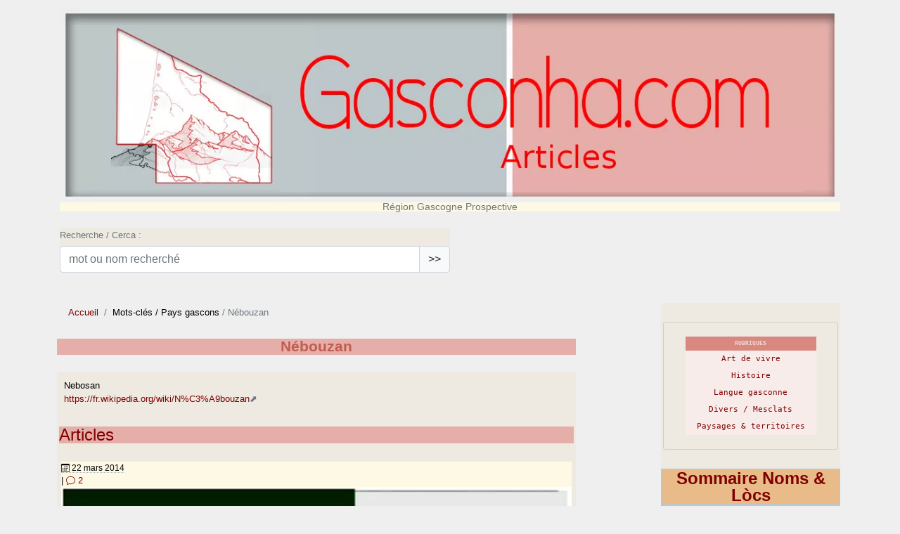

--- FILE ---
content_type: text/html; charset=utf-8
request_url: https://gasconha.com/spip.php?mot63
body_size: 9896
content:
<!DOCTYPE HTML>
<html class="page_mot sans_composition ltr fr no-js" lang="fr" dir="ltr">
	<head>
		<script type='text/javascript'>/*<![CDATA[*/(function(H){H.className=H.className.replace(/\bno-js\b/,'js')})(document.documentElement);/*]]>*/</script>
		
		<meta http-equiv="Content-Type" content="text/html; charset=utf-8" />

		<title>Nébouzan - Gasconha.com - Articles</title>
<meta name="description" content="Nebosan https://fr.wikipedia.org/wiki/N%C3%A9bouzan" />

<link rel="alternate" type="application/rss+xml" title="N&#233;bouzan" href="spip.php?page=backend&amp;id_mot=63" />


<link rel="icon" type="image/x-icon" href="https://gasconha.com/squelettes/favicon.ico" />
<link rel="shortcut icon" type="image/x-icon" href="https://gasconha.com/squelettes/favicon.ico" /><meta http-equiv="Content-Type" content="text/html; charset=utf-8" />


<meta name="generator" content="SPIP 4.4.7" />

<script type="text/javascript">
var error_on_ajaxform='Oups. Une erreur inattendue a empêché de soumettre le formulaire. Vous pouvez essayer à nouveau.';
</script>

<link rel="alternate" type="application/rss+xml" title="Syndiquer tout le site" href="spip.php?page=backend" />
<meta name="viewport" content="width=device-width, initial-scale=1.0">

<link rel="stylesheet" href="local/cache-prefixer/font-prefixer-338cd30.css?1765187071" type="text/css" />
<link rel="stylesheet" href="local/cache-prefixer/bootstrap-cssify-2903d91-prefixer-615267d.css?1766778314" type="text/css" />
<link rel="stylesheet" href="plugins/auto/z-core-e85bd-z-core-4.0.0/css/icons.css?1763549954" type="text/css" />
<link rel="stylesheet" href="plugins/auto/bootstrap4/v4.7.2/bootstrap2spip/css/box.css?1765186621" type="text/css" />
<link rel="stylesheet" href="plugins/auto/bootstrap4/v4.7.2/bootstrap2spip/css/box_skins.css?1765186621" type="text/css" />

<link rel="stylesheet" href="plugins/auto/bootstrap4/v4.7.2/bootstrap2spip/css/spip.css?1765186622" type="text/css" />
<link rel="stylesheet" href="local/cache-scss/spip.comment-cssify-3a515da.css?1766778314" type="text/css" />
<link rel="stylesheet" href="local/cache-scss/spip.list-cssify-70e5ae0.css?1766778314" type="text/css" />
<link rel="stylesheet" href="plugins/auto/spipr_dist/v2.3.0/css/spip.petition.css?1765186446" type="text/css" />

<link rel="stylesheet" href="local/cache-scss/spip.admin-cssify-c39c5ea.css?1766778314" type="text/css" />



<link rel='stylesheet' type='text/css' media='all' href='plugins/auto/medias_responsive_mod-21d0f-medias_responsive_mod-v1.38.0/squelettes/css/medias_responsive.css'>
<script type='text/javascript'>var var_zajax_content='content';</script><script>
var mediabox_settings={"auto_detect":true,"ns":"box","tt_img":true,"sel_g":"#documents_portfolio a[type='image\/jpeg'],#documents_portfolio a[type='image\/png'],#documents_portfolio a[type='image\/gif']","sel_c":".mediabox","str_ssStart":"Diaporama","str_ssStop":"Arr\u00eater","str_cur":"{current}\/{total}","str_prev":"Pr\u00e9c\u00e9dent","str_next":"Suivant","str_close":"Fermer","str_loading":"Chargement\u2026","str_petc":"Taper \u2019Echap\u2019 pour fermer","str_dialTitDef":"Boite de dialogue","str_dialTitMed":"Affichage d\u2019un media","splash_url":"","lity":{"skin":"_simple-dark","maxWidth":"90%","maxHeight":"90%","minWidth":"400px","minHeight":"","slideshow_speed":"2500","opacite":"0.9","defaultCaptionState":"expanded"}};
</script>
<!-- insert_head_css -->
<link rel="stylesheet" href="plugins-dist/mediabox/lib/lity/lity.css?1764929670" type="text/css" media="all" />
<link rel="stylesheet" href="plugins-dist/mediabox/lity/css/lity.mediabox.css?1764929670" type="text/css" media="all" />
<link rel="stylesheet" href="plugins-dist/mediabox/lity/skins/_simple-dark/lity.css?1764929670" type="text/css" media="all" /><link rel='stylesheet' type='text/css' media='all' href='plugins-dist/porte_plume/css/barre_outils.css?1764929672' />
<link rel='stylesheet' type='text/css' media='all' href='local/cache-css/cssdyn-css_barre_outils_icones_css-b539d859.css?1765187073' />
<link rel="stylesheet" href="plugins/auto/menuder/v3.1.0/css/menuder.css?1765186518" type="text/css" media="projection, screen" />
<link rel="stylesheet" type="text/css" media="all" href="plugins/auto/fontawesome5/v5.16.0/fontawesome/css/all.min.css" />
<link rel="stylesheet" href="plugins/auto/gis/lib/leaflet/dist/leaflet.css" />
<link rel="stylesheet" href="plugins/auto/gis/lib/leaflet/plugins/leaflet-plugins.css" />
<link rel="stylesheet" href="plugins/auto/gis/lib/leaflet/plugins/leaflet.markercluster.css" />
<link rel="stylesheet" href="plugins/auto/gis/css/leaflet_nodirection.css" />
<link rel="stylesheet" href="plugins/auto/gisgeom/v1.14.3/lib/leaflet-draw/leaflet.draw.css" />
<link rel='stylesheet' type='text/css' media='all' href='plugins/auto/image_responsive/v11.3.0/image_responsive.css'>


<link rel="stylesheet" href="local/cache-prefixer/spipr_dist-cssify-6bf79e9-prefixer-bb98093.css?1766778314" type="text/css" />



<link rel="stylesheet" href="local/cache-prefixer/theme-prefixer-d712fa8.css?1765204729" type="text/css" />







<link rel="stylesheet" href="local/cache-prefixer/perso-prefixer-2df62e9.css?1766615194" type="text/css" />



<script src="prive/javascript/jquery.js?1764928640" type="text/javascript"></script>

<script src="prive/javascript/jquery.form.js?1764928640" type="text/javascript"></script>

<script src="prive/javascript/jquery.autosave.js?1764928640" type="text/javascript"></script>

<script src="prive/javascript/jquery.placeholder-label.js?1764928640" type="text/javascript"></script>

<script src="prive/javascript/ajaxCallback.js?1764928640" type="text/javascript"></script>

<script src="prive/javascript/js.cookie.js?1764928640" type="text/javascript"></script>
<!-- insert_head -->
<script src="plugins-dist/mediabox/lib/lity/lity.js?1764929670" type="text/javascript"></script>
<script src="plugins-dist/mediabox/lity/js/lity.mediabox.js?1764929670" type="text/javascript"></script>
<script src="plugins-dist/mediabox/javascript/spip.mediabox.js?1764929670" type="text/javascript"></script><script type='text/javascript' src='plugins-dist/porte_plume/javascript/jquery.markitup_pour_spip.js?1764929672'></script>
<script type='text/javascript' src='plugins-dist/porte_plume/javascript/jquery.previsu_spip.js?1764929672'></script>
<script type='text/javascript' src='local/cache-js/jsdyn-javascript_porte_plume_start_js-300fc60d.js?1765187073'></script>
<link rel="shortcut icon" href="squelettes/favicon.ico?1766615158" type="image/x-icon" />
<link rel="apple-touch-icon" sizes="57x57" href="local/cache-gd2/03/9d5c9ed6e25796219fadefa497095d.png?1766615195" />
<link rel="apple-touch-icon" sizes="114x114" href="local/cache-gd2/4a/151ee9b8b72d4fe58bf9bc4c2e0144.png?1766615195" />
<link rel="apple-touch-icon" sizes="72x72" href="local/cache-gd2/d4/65cf70ad21bf631c5a6838a9a9a803.png?1766615195" />
<link rel="apple-touch-icon" sizes="144x144" href="local/cache-gd2/50/d633ae87f4d7e0ce18e2d4b29b3699.png?1766615195" />
<link rel="apple-touch-icon" sizes="60x60" href="local/cache-gd2/92/0b3d31589302a59a33e563f7733740.png?1766615195" />
<link rel="apple-touch-icon" sizes="120x120" href="local/cache-gd2/0c/99bdb8241a599671d6e53eed054a2a.png?1766615195" />
<link rel="apple-touch-icon" sizes="76x76" href="local/cache-gd2/0a/1d88bb33cef9df6ef17f4fa23ff972.png?1766615195" />
<link rel="icon" type="image/png" href="local/cache-gd2/95/ed7e5cc0ee60580ec140bba18fcb09.png?1766615195" sizes="96x96" />
<link rel="icon" type="image/png" href="local/cache-gd2/9d/389978653a32b327aa4095c09167c6.png?1766615195" sizes="16x16" />
<link rel="icon" type="image/png" href="local/cache-gd2/f7/0443f4cea4ec5ff3a260ed78a23ef6.png?1766615195" sizes="32x32" />
<link rel="icon" type="image/png" href="local/cache-gd2/75/26ed1fa8745ddba73d8b7e1d867109.png?1766615195" sizes="192x192" />
<meta name="msapplication-TileImage" content="local/cache-gd2/4a/151ee9b8b72d4fe58bf9bc4c2e0144.png?1766615195" />

<meta name="msapplication-TileColor" content="#f20000" />
<meta name="theme-color" content="#f20000" /><script>htactif=0;document.createElement('picture'); var image_responsive_retina_hq = 0;</script><script>image_responsive_retina_hq = 1;</script>
<script type='text/javascript' src='plugins/auto/medias_responsive_mod-21d0f-medias_responsive_mod-v1.38.0/squelettes/javascript/rAF.js'></script>
<script type='text/javascript' src='plugins/auto/image_responsive/v11.3.0/javascript/jquery.smartresize.js'></script>
<script type='text/javascript' src='plugins/auto/image_responsive/v11.3.0/javascript/image_responsive.js'></script>
		<script type='text/javascript' src='plugins/auto/image_responsive/v11.3.0/javascript/picturefill.js'></script><script type='text/javascript' src='plugins/auto/medias_responsive_mod-21d0f-medias_responsive_mod-v1.38.0/squelettes/javascript/rAF.js'></script>
<script type='text/javascript' src='plugins/auto/medias_responsive_mod-21d0f-medias_responsive_mod-v1.38.0/squelettes/javascript/portfolio_ligne.js'></script>
<script type='text/javascript' src='plugins/auto/medias_responsive_mod-21d0f-medias_responsive_mod-v1.38.0/squelettes/javascript/portfolio_slide.js'></script>
<script type='text/javascript' src='plugins/auto/medias_responsive_mod-21d0f-medias_responsive_mod-v1.38.0/squelettes/javascript/medias_responsive.js'></script>

<script type="text/javascript" src="plugins/auto/bootstrap4/v4.7.2/bootstrap/js/bootstrap-util.js?1765186621"></script>
<script type="text/javascript" src="plugins/auto/bootstrap4/v4.7.2/bootstrap/js/bootstrap-collapse.js?1765186620"></script>	</head>
	<body>
	<div class="page">
		<div class="container">
			<div class="header" id="header">
				<div class="justify-content-between">
<header class="accueil clearfix">
	
	 <a rel="start home" href="https://gasconha.com/spip.php?page=sommaire-articles" title="Accueil"
	><h1 style="text-transform: none;" id="logo_site_spip"><picture style='padding:0;padding-bottom:25%' class='conteneur_image_responsive_h'><img src='local/cache-responsive/cache-960/941d338d01b4aea8a3960d7c2f92d9cb.jpg?1762426868' alt='Gasconha.com' data-src='IMG/entete-00articles.jpg' data-l='1200' data-h='300' data-tailles='[\&#034;960\&#034;,\&#034;1200\&#034;]' data-autorisees='{&#034;960&#034;:{&#034;1&#034;:&#034;local\/cache-responsive\/cache-960\/941d338d01b4aea8a3960d7c2f92d9cb.jpg?1762426868&#034;,&#034;2&#034;:&#034;local\/cache-responsive\/cache-1200\/941d338d01b4aea8a3960d7c2f92d9cb.jpg?1762426368&#034;},&#034;1200&#034;:{&#034;1&#034;:&#034;local\/cache-responsive\/cache-1200\/941d338d01b4aea8a3960d7c2f92d9cb.jpg?1762426368&#034;,&#034;2&#034;:&#034;local\/cache-responsive\/cache-1200\/941d338d01b4aea8a3960d7c2f92d9cb.jpg?1762426368&#034;}}' data-autorisees_webp='{&#034;960&#034;:{&#034;1&#034;:&#034;local\/cache-responsive\/cache-960\/941d338d01b4aea8a3960d7c2f92d9cb.jpg.webp?1762426868&#034;,&#034;2&#034;:&#034;local\/cache-responsive\/cache-1200\/941d338d01b4aea8a3960d7c2f92d9cb.jpg.webp?1762426368&#034;},&#034;1200&#034;:{&#034;1&#034;:&#034;local\/cache-responsive\/cache-1200\/941d338d01b4aea8a3960d7c2f92d9cb.jpg.webp?1762426368&#034;,&#034;2&#034;:&#034;local\/cache-responsive\/cache-1200\/941d338d01b4aea8a3960d7c2f92d9cb.jpg.webp?1762426368&#034;}}' class='image_responsive' /></picture>
	<small id="slogan_site_spip" class="crayon meta-valeur-slogan_site  fondcouleur4_ae">Région Gascogne Prospective</small>
	</h1> </a>
<div class="form-search">
<div class="formulaire_spip formulaire_recherche form-search" id="formulaire_recherche">
<form action="spip.php?page=recherche" method="get"><div>
	<input name="page" value="recherche" type="hidden"
>
	
	<label for="recherche" class="text-muted">Recherche / Cerca :</label>
	<div class="input-group">
		<input type="search"
		       class="search text search-query form-control"
		       name="recherche"
		       id="recherche"
		       placeholder="mot ou nom recherch&#233;"
		       accesskey="4" autocapitalize="off" autocorrect="off" />
		<span class="input-group-append">
			<button type="submit" class="btn btn-outline-secondary" title="mot ou nom recherch&#233;" >&gt;&gt;</button>
		</span>
	</div>
</div></form>
</div>
</div>
</header>
</div>
			</div>
			<div class="navbar navbar-expand-md navbar-dark bg-dark" id="nav">
				<div class="menu menu-container navbar-inner">
	 <button class="navbar-toggler collapsed" type="button" data-toggle="collapse" data-target="#navbar-097a" aria-controls="navbar-097a" aria-expanded="false" aria-label="Toggle navigation"><span class="navbar-toggler-icon"></span></button>
<div class="collapse navbar-collapse nav-collapse-main" id="navbar-097a"><ul class="menu-items menu-liste nav navbar-nav">
		 <li class="nav-item item menu-entree">
			 <a class="nav-link" href="https://gasconha.com/">Accueil</a>
		 </li>
		 
		 <li class="nav-item item menu-entree">
			<a class="nav-link" href="spip.php?rubrique19">Art de vivre</a>
		</li>
	 
		 <li class="nav-item item menu-entree">
			<a class="nav-link" href="spip.php?rubrique3">Histoire</a>
		</li>
	 
		 <li class="nav-item item menu-entree">
			<a class="nav-link" href="spip.php?rubrique6">Langue gasconne</a>
		</li>
	 
		 <li class="nav-item item menu-entree">
			<a class="nav-link" href="spip.php?rubrique4">Divers / Mesclats</a>
		</li>
	 
		 <li class="nav-item item menu-entree">
			<a class="nav-link" href="spip.php?rubrique20">Paysages &amp; territoires</a>
		</li>
	 
	 </ul></div>
  </div>
			</div>

			<div class="row justify-content-between">
				<div class="content col-md-9 col-lg-8" id="content">
					<nav class="nav-breadcrumb" aria-label="Breadcrumb">
						<ul class="breadcrumb">
	<li class="breadcrumb-item"><a href="https://gasconha.com/">Accueil</a></li>
	<li class="breadcrumb-item"><span>Mots-clés </span></li>
	<li><span>&nbsp;/ Pays gascons</span></li>
	<li class="breadcrumb-item active"><span>&nbsp;/ Nébouzan</span></li>
</ul>
					</nav>
					<section>
	 <header class="cartouche">
		<h1 class="crayon mot-titre-63 ">Nébouzan</h1>
	</header>
	<div class="main articlumi">
	
			<div class="crayon mot-texte-63 texte"><p>Nebosan<br class='autobr' />
<a href="https://fr.wikipedia.org/wiki/N%C3%A9bouzan" class="spip_url spip_out auto" rel="nofollow external">https://fr.wikipedia.org/wiki/N%C3%A9bouzan</a></p></div>		
			
														
		
		<div class="liste articles">
		<h2 class="h2"><a href=spip.php?page=sommaire-articles>Articles</a></h2>
			<ul class="liste-items">
				
				<li class="item">
				<article class="entry article hentry fondcouleur4_ae">
	<div class="small"><abbr class="published" title="2014-03-22T10:46:20Z"><i class="icon icon-calendar bi-icon"><svg width="0" height="0" aria-hidden="true" focusable="false"><use xlink:href="plugins/auto/bootstrap4/v4.7.2/bootstrap2spip/img/bi-min-symbols.svg?1765186624#bi-calendar"></use></svg></i> 22 mars 2014</abbr></div>

	 
		<span class="comments">
		<span class="sep">|</span>
		<a href="spip.php?article1166#comments" class="nb_commentaires" title="2 commentaires"><i class="icon icon-comment bi-icon"><svg width="0" height="0" aria-hidden="true" focusable="false"><use xlink:href="plugins/auto/bootstrap4/v4.7.2/bootstrap2spip/img/bi-min-symbols.svg?1765186624#bi-chat"></use></svg></i> 2</a>
		</span>
		
	

	
		
	<!-- Recherche du premier document image associé à l'objet transmis en param, et écriture du lien vers cette image
 !-->

<a href=spip.php?article1166><picture style='padding:0;padding-bottom:88.675958188153%' class='conteneur_image_responsive_h'><img src='local/cache-responsive/cache-240/bb56e89d712e861536056490d4ce6b8a.jpg?1762436332' alt='' data-src='IMG/jpg/montrejeau-et-hautes-pyrenees.jpg' data-l='574' data-h='509' data-tailles='[\&#034;240\&#034;,\&#034;480\&#034;,\&#034;640\&#034;,\&#034;1024\&#034;]' data-autorisees='{&#034;240&#034;:{&#034;1&#034;:&#034;local\/cache-responsive\/cache-240\/bb56e89d712e861536056490d4ce6b8a.jpg?1762436332&#034;,&#034;2&#034;:&#034;local\/cache-responsive\/cache-480\/bb56e89d712e861536056490d4ce6b8a.jpg?1762436332&#034;},&#034;480&#034;:{&#034;1&#034;:&#034;local\/cache-responsive\/cache-480\/bb56e89d712e861536056490d4ce6b8a.jpg?1762436332&#034;,&#034;2&#034;:&#034;local\/cache-responsive\/cache-574\/bb56e89d712e861536056490d4ce6b8a.jpg?1762436332&#034;},&#034;574&#034;:{&#034;1&#034;:&#034;local\/cache-responsive\/cache-574\/bb56e89d712e861536056490d4ce6b8a.jpg?1762436332&#034;,&#034;2&#034;:&#034;local\/cache-responsive\/cache-574\/bb56e89d712e861536056490d4ce6b8a.jpg?1762436332&#034;}}' data-autorisees_webp='{&#034;240&#034;:{&#034;1&#034;:&#034;local\/cache-responsive\/cache-240\/bb56e89d712e861536056490d4ce6b8a.jpg.webp?1762436332&#034;,&#034;2&#034;:&#034;local\/cache-responsive\/cache-480\/bb56e89d712e861536056490d4ce6b8a.jpg.webp?1762436332&#034;},&#034;480&#034;:{&#034;1&#034;:&#034;local\/cache-responsive\/cache-480\/bb56e89d712e861536056490d4ce6b8a.jpg.webp?1762436332&#034;,&#034;2&#034;:&#034;local\/cache-responsive\/cache-574\/bb56e89d712e861536056490d4ce6b8a.jpg.webp?1762436332&#034;},&#034;574&#034;:{&#034;1&#034;:&#034;local\/cache-responsive\/cache-574\/bb56e89d712e861536056490d4ce6b8a.jpg.webp?1762436332&#034;,&#034;2&#034;:&#034;local\/cache-responsive\/cache-574\/bb56e89d712e861536056490d4ce6b8a.jpg.webp?1762436332&#034;}}' class='image_responsive'></picture></a>
	
	<h3><a href="spip.php?article1166" rel="bookmark">Gascogne toulousaine<span
		class="read-more hide" title=" de &laquo;Gascogne toulousaine&raquo;"><i class="icon icon-icon-chevron-right bi-icon"><svg width="0" height="0" aria-hidden="true" focusable="false"><use xlink:href="plugins/auto/bootstrap4/v4.7.2/bootstrap2spip/img/bi-symbols.svg?1765186624#bi-icon-chevron-right"></use></svg></i> </span></a><small class="crayon article-soustitre-1166 soustitre">&nbsp;GPS</small>
				
			
			
			
			

	<span>
<p>Il y a deux ou trois mois, je m’insurgeais (terme&nbsp;(…)</p>
</span></h3>	

</article></li>
				
				<li class="item">
				<article class="entry article hentry fondcouleur4_ae">
	<div class="small"><abbr class="published" title="2014-01-28T15:26:47Z"><i class="icon icon-calendar bi-icon"><svg width="0" height="0" aria-hidden="true" focusable="false"><use xlink:href="plugins/auto/bootstrap4/v4.7.2/bootstrap2spip/img/bi-min-symbols.svg?1765186624#bi-calendar"></use></svg></i> 28 janvier 2014</abbr><span class="authors"><span class="sep"> - </span><i class="icon icon-user bi-icon"><svg width="0" height="0" aria-hidden="true" focusable="false"><use xlink:href="plugins/auto/bootstrap4/v4.7.2/bootstrap2spip/img/bi-min-symbols.svg?1765186624#bi-person"></use></svg></i> <span class="vcard author"><a class="url fn spip_in" href="spip.php?auteur262">Guy Pierre Souverville</a></span></span></div>

	 
		<span class="comments">
		<span class="sep">|</span>
		<a href="spip.php?article1157#comments" class="nb_commentaires" title="9 commentaires"><i class="icon icon-comment bi-icon"><svg width="0" height="0" aria-hidden="true" focusable="false"><use xlink:href="plugins/auto/bootstrap4/v4.7.2/bootstrap2spip/img/bi-min-symbols.svg?1765186624#bi-chat"></use></svg></i> 9</a>
		</span>
		
	

	
		
	<!-- Recherche du premier document image associé à l'objet transmis en param, et écriture du lien vers cette image
 !-->
	
	<h3><a href="spip.php?article1157" rel="bookmark">Nébouzan pas toulousain<span
		class="read-more hide" title=" de &laquo;N&#233;bouzan pas toulousain&raquo;"><i class="icon icon-icon-chevron-right bi-icon"><svg width="0" height="0" aria-hidden="true" focusable="false"><use xlink:href="plugins/auto/bootstrap4/v4.7.2/bootstrap2spip/img/bi-symbols.svg?1765186624#bi-icon-chevron-right"></use></svg></i> </span></a>
				
			
			
			
			

	<span>
<p>Le Nébouzan et le haut Comminges (le vrai) n’ont jamais&nbsp;(…)</p>
</span></h3>	

</article></li>
				
				<li class="item">
				<article class="entry article hentry fondcouleur4_ae">
	<div class="small"><abbr class="published" title="2013-10-25T15:00:00Z"><i class="icon icon-calendar bi-icon"><svg width="0" height="0" aria-hidden="true" focusable="false"><use xlink:href="plugins/auto/bootstrap4/v4.7.2/bootstrap2spip/img/bi-min-symbols.svg?1765186624#bi-calendar"></use></svg></i> 25 octobre 2013</abbr></div>

	
	

	
		
	<!-- Recherche du premier document image associé à l'objet transmis en param, et écriture du lien vers cette image
 !-->

<a href=spip.php?article1145><picture style='padding:0;padding-bottom:71.662422699163%' class='conteneur_image_responsive_h'><img src='local/cache-responsive/cache-240/fa6f63f2cdcfb03bb149ba058690073d.jpg?1762439157' alt='' data-src='IMG/jpg/neb_der.jpg' data-l='2749' data-h='1970' data-tailles='[\&#034;240\&#034;,\&#034;480\&#034;,\&#034;640\&#034;,\&#034;1024\&#034;]' data-autorisees='{&#034;240&#034;:{&#034;1&#034;:&#034;local\/cache-responsive\/cache-240\/fa6f63f2cdcfb03bb149ba058690073d.jpg?1762439157&#034;,&#034;2&#034;:&#034;local\/cache-responsive\/cache-480\/fa6f63f2cdcfb03bb149ba058690073d.jpg?1762439158&#034;},&#034;480&#034;:{&#034;1&#034;:&#034;local\/cache-responsive\/cache-480\/fa6f63f2cdcfb03bb149ba058690073d.jpg?1762439158&#034;,&#034;2&#034;:&#034;local\/cache-responsive\/cache-960\/fa6f63f2cdcfb03bb149ba058690073d.jpg?1762439158&#034;},&#034;640&#034;:{&#034;1&#034;:&#034;local\/cache-responsive\/cache-640\/fa6f63f2cdcfb03bb149ba058690073d.jpg?1762439159&#034;,&#034;2&#034;:&#034;local\/cache-responsive\/cache-1280\/fa6f63f2cdcfb03bb149ba058690073d.jpg?1762439159&#034;},&#034;1024&#034;:{&#034;1&#034;:&#034;local\/cache-responsive\/cache-1024\/fa6f63f2cdcfb03bb149ba058690073d.jpg?1762439160&#034;,&#034;2&#034;:&#034;local\/cache-responsive\/cache-2048\/fa6f63f2cdcfb03bb149ba058690073d.jpg?1762439160&#034;}}' data-autorisees_webp='{&#034;240&#034;:{&#034;1&#034;:&#034;local\/cache-responsive\/cache-240\/fa6f63f2cdcfb03bb149ba058690073d.jpg.webp?1762439158&#034;,&#034;2&#034;:&#034;local\/cache-responsive\/cache-480\/fa6f63f2cdcfb03bb149ba058690073d.jpg.webp?1762439158&#034;},&#034;480&#034;:{&#034;1&#034;:&#034;local\/cache-responsive\/cache-480\/fa6f63f2cdcfb03bb149ba058690073d.jpg.webp?1762439158&#034;,&#034;2&#034;:&#034;local\/cache-responsive\/cache-960\/fa6f63f2cdcfb03bb149ba058690073d.jpg.webp?1762439158&#034;},&#034;640&#034;:{&#034;1&#034;:&#034;local\/cache-responsive\/cache-640\/fa6f63f2cdcfb03bb149ba058690073d.jpg.webp?1762439159&#034;,&#034;2&#034;:&#034;local\/cache-responsive\/cache-1280\/fa6f63f2cdcfb03bb149ba058690073d.jpg.webp?1762439159&#034;},&#034;1024&#034;:{&#034;1&#034;:&#034;local\/cache-responsive\/cache-1024\/fa6f63f2cdcfb03bb149ba058690073d.jpg.webp?1762439160&#034;,&#034;2&#034;:&#034;local\/cache-responsive\/cache-2048\/fa6f63f2cdcfb03bb149ba058690073d.jpg.webp?1762439161&#034;}}' class='image_responsive'></picture></a>
	
	<h3><a href="spip.php?article1145" rel="bookmark">Carte du Nébouzan<span
		class="read-more hide" title=" de &laquo;Carte du N&#233;bouzan&raquo;"><i class="icon icon-icon-chevron-right bi-icon"><svg width="0" height="0" aria-hidden="true" focusable="false"><use xlink:href="plugins/auto/bootstrap4/v4.7.2/bootstrap2spip/img/bi-symbols.svg?1765186624#bi-icon-chevron-right"></use></svg></i> </span></a><small class="crayon article-soustitre-1145 soustitre">&nbsp;Guy Pierre Souverville</small>
				
			
			
			
			

	<span>
<p>Je vous envoie une carte du Nébouzan, elle pourra situer&nbsp;(…)</p>
</span></h3>	

</article></li>
				
				<li class="item">
				<article class="entry article hentry fondcouleur4_ae">
	<div class="small"><abbr class="published" title="2013-10-12T22:00:00Z"><i class="icon icon-calendar bi-icon"><svg width="0" height="0" aria-hidden="true" focusable="false"><use xlink:href="plugins/auto/bootstrap4/v4.7.2/bootstrap2spip/img/bi-min-symbols.svg?1765186624#bi-calendar"></use></svg></i> 13 octobre 2013</abbr></div>

	 
		<span class="comments">
		<span class="sep">|</span>
		<a href="spip.php?article1144#comments" class="nb_commentaires" title="1 commentaire"><i class="icon icon-comment bi-icon"><svg width="0" height="0" aria-hidden="true" focusable="false"><use xlink:href="plugins/auto/bootstrap4/v4.7.2/bootstrap2spip/img/bi-min-symbols.svg?1765186624#bi-chat"></use></svg></i> 1</a>
		</span>
		
	

	
		
	<!-- Recherche du premier document image associé à l'objet transmis en param, et écriture du lien vers cette image
 !-->
	
	<h3><a href="spip.php?article1144" rel="bookmark">La Société Etudes et Recherches du Nebouzan<span
		class="read-more hide" title=" de &laquo;La Soci&#233;t&#233; Etudes et Recherches du Nebouzan&raquo;"><i class="icon icon-icon-chevron-right bi-icon"><svg width="0" height="0" aria-hidden="true" focusable="false"><use xlink:href="plugins/auto/bootstrap4/v4.7.2/bootstrap2spip/img/bi-symbols.svg?1765186624#bi-icon-chevron-right"></use></svg></i> </span></a><small class="crayon article-soustitre-1144 soustitre">&nbsp;GPS</small>
				
			
			
			
			

	<span>
<p>Elle peut vous conseiller dans vos recherches&nbsp;(…)</p>
</span></h3>	

</article></li>
				
				<li class="item">
				<article class="entry article hentry fondcouleur4_ae">
	<div class="small"><abbr class="published" title="2013-08-29T22:00:00Z"><i class="icon icon-calendar bi-icon"><svg width="0" height="0" aria-hidden="true" focusable="false"><use xlink:href="plugins/auto/bootstrap4/v4.7.2/bootstrap2spip/img/bi-min-symbols.svg?1765186624#bi-calendar"></use></svg></i> 30 août 2013</abbr></div>

	 
		<span class="comments">
		<span class="sep">|</span>
		<a href="spip.php?article1138#comments" class="nb_commentaires" title="5 commentaires"><i class="icon icon-comment bi-icon"><svg width="0" height="0" aria-hidden="true" focusable="false"><use xlink:href="plugins/auto/bootstrap4/v4.7.2/bootstrap2spip/img/bi-min-symbols.svg?1765186624#bi-chat"></use></svg></i> 5</a>
		</span>
		
	

	
		
	<!-- Recherche du premier document image associé à l'objet transmis en param, et écriture du lien vers cette image
 !-->
	
	<h3><a href="spip.php?article1138" rel="bookmark">Gascon ou occitan, les Templiers de Boudrac  ne s’exprimaient pas en français<span
		class="read-more hide" title=" de &laquo;Gascon ou occitan, les Templiers de Boudrac ne s&#039;exprimaient pas en fran&#231;ais&raquo;"><i class="icon icon-icon-chevron-right bi-icon"><svg width="0" height="0" aria-hidden="true" focusable="false"><use xlink:href="plugins/auto/bootstrap4/v4.7.2/bootstrap2spip/img/bi-symbols.svg?1765186624#bi-icon-chevron-right"></use></svg></i> </span></a><small class="crayon article-soustitre-1138 soustitre">&nbsp;Guy Pierre Souverville</small>
				
			
			
			
			

	<span>
<p>Vente de la seigneurie d’Arné aux Templiers  de Boudrac&nbsp;(…)</p>
</span></h3>	

</article></li>
				
				<li class="item">
				<article class="entry article hentry fondcouleur4_ae">
	<div class="small"><abbr class="published" title="2013-08-09T19:59:29Z"><i class="icon icon-calendar bi-icon"><svg width="0" height="0" aria-hidden="true" focusable="false"><use xlink:href="plugins/auto/bootstrap4/v4.7.2/bootstrap2spip/img/bi-min-symbols.svg?1765186624#bi-calendar"></use></svg></i> 9 août 2013</abbr></div>

	 
		<span class="comments">
		<span class="sep">|</span>
		<a href="spip.php?article1136#comments" class="nb_commentaires" title="2 commentaires"><i class="icon icon-comment bi-icon"><svg width="0" height="0" aria-hidden="true" focusable="false"><use xlink:href="plugins/auto/bootstrap4/v4.7.2/bootstrap2spip/img/bi-min-symbols.svg?1765186624#bi-chat"></use></svg></i> 2</a>
		</span>
		
	

	
		
	<!-- Recherche du premier document image associé à l'objet transmis en param, et écriture du lien vers cette image
 !-->
	
	<h3><a href="spip.php?article1136" rel="bookmark">Emigration vers l&#8217;Argentine<span
		class="read-more hide" title=" de &laquo;Emigration vers l&#039;Argentine&raquo;"><i class="icon icon-icon-chevron-right bi-icon"><svg width="0" height="0" aria-hidden="true" focusable="false"><use xlink:href="plugins/auto/bootstrap4/v4.7.2/bootstrap2spip/img/bi-symbols.svg?1765186624#bi-icon-chevron-right"></use></svg></i> </span></a><small class="crayon article-soustitre-1136 soustitre">&nbsp;Guy Pierre Souverville</small>
				
			
			
			
			

	<span>
<p>Toutes mes excuses pour encore parler de mon petit pays,&nbsp;(…)</p>
</span></h3>	

</article></li>
				
				<li class="item">
				<article class="entry article hentry fondcouleur4_ae">
	<div class="small"><abbr class="published" title="2013-07-24T09:04:07Z"><i class="icon icon-calendar bi-icon"><svg width="0" height="0" aria-hidden="true" focusable="false"><use xlink:href="plugins/auto/bootstrap4/v4.7.2/bootstrap2spip/img/bi-min-symbols.svg?1765186624#bi-calendar"></use></svg></i> 24 juillet 2013</abbr></div>

	 
		<span class="comments">
		<span class="sep">|</span>
		<a href="spip.php?article1129#comments" class="nb_commentaires" title="3 commentaires"><i class="icon icon-comment bi-icon"><svg width="0" height="0" aria-hidden="true" focusable="false"><use xlink:href="plugins/auto/bootstrap4/v4.7.2/bootstrap2spip/img/bi-min-symbols.svg?1765186624#bi-chat"></use></svg></i> 3</a>
		</span>
		
	

	
		
	<!-- Recherche du premier document image associé à l'objet transmis en param, et écriture du lien vers cette image
 !-->
	
	<h3><a href="spip.php?article1129" rel="bookmark">Adervielle ou Loudervielle en Louron<span
		class="read-more hide" title=" de &laquo;Adervielle ou Loudervielle en Louron&raquo;"><i class="icon icon-icon-chevron-right bi-icon"><svg width="0" height="0" aria-hidden="true" focusable="false"><use xlink:href="plugins/auto/bootstrap4/v4.7.2/bootstrap2spip/img/bi-symbols.svg?1765186624#bi-icon-chevron-right"></use></svg></i> </span></a><small class="crayon article-soustitre-1129 soustitre">&nbsp;Guy Pierre Souverville</small>
				
			
			
			
			

	<span>
<p>J’ai apprécié votre rappel de l’accent tonique aurois et&nbsp;(…)</p>
</span></h3>	

</article></li>
				
			</ul>
		</div>
		
		
			
		<div class="liste articles articlumi">
				<a id='pagination_documents' class='pagination_ancre'></a>
				<h2 class="h2">Documents</h2>
				<table class="spip" CELLSPACING=0 CELLPADDING=2>
					
					<tr><td>
					
					
					 <a href="spip.php?page=document&id_document=9248" title="Publications de Guy Pierre Souverville" onclick="myWindow=window.open(this.href, 'Imatge', 'top=120,left=300,resizable=1,scrollbars=1,width=500,height=550');myWindow.focus();return false;">Publications de Guy Pierre Souverville</a><a href="IMG/rtf/guy-pierre-souverville_publications.rtf"><h3><img src='plugins-dist/medias/prive/vignettes/rtf.svg?1764929672' width="64" height="64" alt='' class='spip_logo spip_logos spip_document_icone' /></h3></a>
					<div class=note4>Publications de Guy Pierre Souverville</div>
					
					
					</td></tr>
					
					<tr><td>
					
					
					 <a href="spip.php?page=document&id_document=9627" title="Nébouzan - fichier kml" onclick="myWindow=window.open(this.href, 'Imatge', 'top=120,left=300,resizable=1,scrollbars=1,width=500,height=550');myWindow.focus();return false;">Nébouzan - fichier kml</a><a href="IMG/kml/nebouzan.kml"><h3><img src='plugins-dist/medias/prive/vignettes/kml.svg?1764929672' width="64" height="64" alt='' class='spip_logo spip_logos spip_document_icone' /></h3></a>
					<div class=note4>Nébouzan - fichier kml</div>
					
					
					</td></tr>
										
				</table>
			
		</div>
			
			
		
				

	</div>

	
</section>
				</div>
				<div class="aside secondary col-md-3" id="aside">
					<div>&nbsp;</div>
<div class="articlumi">
<h2 class="h2"></h2>
<div id="responsive-nav" class="well">
	<ul class="nav nav-list">
		<li class="nav-header">Rubriques</li>
	
		<li class="nav-item ">
			<a href="spip.php?rubrique19" class="nav-link">Art de vivre</a>

			

		</li>
	
		<li class="nav-item ">
			<a href="spip.php?rubrique3" class="nav-link">Histoire</a>

			

		</li>
	
		<li class="nav-item ">
			<a href="spip.php?rubrique6" class="nav-link">Langue gasconne</a>

			

		</li>
	
		<li class="nav-item ">
			<a href="spip.php?rubrique4" class="nav-link">Divers / Mesclats</a>

			

		</li>
	
		<li class="nav-item ">
			<a href="spip.php?rubrique20" class="nav-link">Paysages &amp; territoires</a>

			

		</li>
	

	</ul>
</div></div>
<div class="nomslocs">
		<h1><a href="locs/" title="Sommaire Noms & Lòcs">Sommaire Noms & Lòcs</a></h1>
</div>
					<div class="formulaire_spip formulaire_inscription ajax" id="formulaire_inscription">


 
<form method="post" action="/spip.php?mot63">
	<span class="form-hidden"><input name="id_mot" value="63" type="hidden"
><input name="page" value="mot" type="hidden"
><input name='formulaire_action' type='hidden'
		value='inscription'><input name='formulaire_action_args' type='hidden'
		value='lhYqXsy2g6WV15G8eLIidmfhRc5fV3s50ouP9TG/OZ7HWzIIvRndBanRIcoVdlWbkxHNQrMpR2r2dAoDZRGWz0eykmX7s1OqsvkcGvKOw8wQz0koG0Xdtl7Op2MyjBqeP2vrMWUIingsBlnl'><input name='formulaire_action_sign' type='hidden'
		value=''><input type='hidden' name='_jeton' value='b36c312cfe7334dc469dad840f31062d84f9159cc000629d376f537bd0fdb89b' /></span>
	<fieldset>
		<legend class="mode">Vous inscrire sur ce site</legend>
<p class="explication mode">Une fois enregistré, vous pourrez vous connecter à l'espace privé du site, ou <b>souillarde</b>, 
		pour proposer du contenu...<br><br><b>Vous serez également inscrit(e)</b>, dans un délai de quelques jours, à <b>la Letr@ dou dimenge</b>, par <a href=https://groups.google.com/u/1/g/gascogne>le groupe Google Gascogne</a>, pour recevoir les nouveautés du site.</p><legend>Identifiants personnels</legend>
		<p class='explication'>Indiquez ici votre nom et votre adresse email. Votre identifiant personnel vous parviendra rapidement, par courrier électronique.</p>
		<div class="editer-groupe">
			<div class='editer saisie_nom_inscription obligatoire'>
				<label for="nom_inscription">Votre nom ou votre pseudo <em class="obligatoire">(obligatoire)</em></label>
				
				<input type="text" class="text" name="nom_inscription" id="nom_inscription" value="" size="30"   required="required" autocapitalize="off" autocorrect="off">
			</div>
			<div class='editer saisie_mail_inscription obligatoire'>
				<label for="mail_inscription">Votre adresse email <em class="obligatoire">(obligatoire)</em></label>
				
				<input required="required" type="email" class="text email" name="mail_inscription" id="mail_inscription" value="" size="30" autocapitalize="off" autocorrect="off">
			</div>
		<div class="editer pleine_largeur editer_mailsubscriber_optin">
	<input type="hidden" name="mailsubscriber_optin" value="" />
	<div class="choix">
		<input type="checkbox" name="mailsubscriber_optin" class="checkbox" id="mailsubscriber_optin_1" value="1" />
		<label for="mailsubscriber_optin_1">Je veux recevoir la Newsletter</label>
	</div>
</div></div>
	</fieldset>
	
	<p style="display: none;">
		<label for="nobot">Veuillez laisser ce champ vide :</label>
		<input type="text" class="text" name="nobot" id="nobot" value="" size="10">
	</p>
	<p class="boutons"><input type="submit" class="btn submit" value="S&#039;inscrire"></p>
 <div class="editer saisie_session_email" style="display: none;">
	<label for="give_me_your_email">Veuillez laisser ce champ vide :</label>
	<input type="text" class="text email" name="email_nobot" id="give_me_your_email" value="" size="10" />
</div></form>


</div>
				</div>
			</div>

			<div class="footer" id="footer">
				<div class="centrat" style="width: 40%">
<a href="spip.php?mot107"><figure class='spip_document_9319 spip_documents spip_documents_center spip_lien_ok'
	 style="max-width:falsepx;" data-w="false">
	
	 
	<span >
	
		
		 
			
			 
				<picture style='padding:0;padding-bottom:73.863636363636%' class='conteneur_image_responsive_h'><!--[if IE 9]><video style='display: none;'><![endif]--><source srcset='local/cache-responsive/cache-264/e0b5f8b6bbc7b38ddf2269dfb230e3d0.jpg?1762426050 1x,local/cache-responsive/cache-264/e0b5f8b6bbc7b38ddf2269dfb230e3d0.jpg?1762426050 2x' type='image/jpeg'><source srcset='local/cache-responsive/cache-264/e0b5f8b6bbc7b38ddf2269dfb230e3d0.jpg.webp?1762426050 1x,local/cache-responsive/cache-264/e0b5f8b6bbc7b38ddf2269dfb230e3d0.jpg.webp?1762426050 2x' type='image/webp'><!--[if IE 9]></video><![endif]--><img src='local/cache-responsive/cache-264/e0b5f8b6bbc7b38ddf2269dfb230e3d0.jpg?1762426050' alt='R&#233;gion Gascogne Prospective' data-src='IMG/jpg/logo-regaspros-2017.jpg' data-l='264' data-h='195' data-tailles='[\&#034;false\&#034;]' class='image_responsive avec_picturefill' /></picture>
			
		
	
	</span>
	
	
	
		 
		 
		 
		<figcaption class='spip_doc_intitules spip_doc_intitules_top'>
			<div class='spip_doc_titre crayon document-titre-9319 '><strong>Région Gascogne Prospective
</strong></div>
			
			
		</figcaption>
		
	</figure></a>
<div style="text-align:center">
<a href="https://soundcloud.com/radio-pais/sets/athos-portos-e-regaspros" title="Podcasts d'Atòs, Portòs, Regaspròs">Podcasts sur Ràdio País</a>
<script>!function(d,s,id){var js,fjs=d.getElementsByTagName(s)[0],p=/^http:/.test(d.location)?'http':'https';if(!d.getElementById(id)){js=d.createElement(s);js.id=id;js.src=p+'://platform.twitter.com/widgets.js';fjs.parentNode.insertBefore(js,fjs);}}(document, 'script', 'twitter-wjs');</script>
<br><a href="https://bsky.app/profile/gasconha.com">@gasconha.com (Bluesky)<a>
<br><a href="https://regaspros.bsky.social/">@ReGasPros (Bluesky)<a>
<br><a href="https://twitter.com/ReGasPros" class="twitter-follow-button" data-show-count="false">ReGasPros sur Twitter<a>
<br><a href="https://www.facebook.com/groups/gasconha/">Esprit GASCON (Facebook)</a>
<br><a href="https://www.facebook.com/groups/copdepes/">Couleur Gascogne (Facebook)</a>
</div>
<hr>
 2001-2026  &mdash; Gasconha.com - Articles - <i>Région Gascogne Prospective</i><br /><a rel="contents" href="spip.php?page=plan">Plan du site</a><span class="sep"> | </span><a href="spip.php?page=login&amp;url=spip.php%3Fmot63" rel="nofollow" class='login_modal'>Se connecter</a><span class="sep"> |
</span><a href="spip.php?page=backend" rel="alternate" title="Syndiquer tout le site"><svg
	version="1.1"
	width="16"
	height="16"
	viewBox="0 0 512 512"
	xmlns="http://www.w3.org/2000/svg" xmlns:xlink="http://www.w3.org/1999/xlink"
	xml:space="preserve" focusable='false' role='img' aria-labelledby='img-svg-title-5fb3'><title id="img-svg-title-5fb3">Suivre la vie du site</title>

	<rect width="500" height="500" x="6" y="6" fill="#ffffff" rx="75"/>
	<path fill="#FFB500"
				d="M437,0H75C33.645,0,0,33.645,0,75v362c0,41.355,33.645,75,75,75h362c41.355,0,75-33.645,75-75V75   C512,33.645,478.355,0,437,0z M106.176,446.374c-24.293,0-44.057-19.764-44.057-44.056c0-24.293,19.764-44.057,44.057-44.057   s44.057,19.764,44.057,44.057C150.232,426.61,130.469,446.374,106.176,446.374z M255.212,438.281c-22.056,0-40-17.944-40-40   c0-57.898-47.103-105-105-105c-22.056,0-40-17.944-40-40c0-22.056,17.944-40,40-40c102.009,0,185,82.99,185,185   C295.212,420.337,277.269,438.281,255.212,438.281z M405.212,438.281c-22.056,0-40-17.944-40-40   c0-68.112-26.524-132.148-74.688-180.313c-48.163-48.163-112.199-74.688-180.313-74.688c-22.056,0-40-17.944-40-40   c0-22.056,17.944-40,40-40c89.481,0,173.607,34.846,236.881,98.119c63.273,63.273,98.12,147.399,98.12,236.881   C445.212,420.337,427.269,438.281,405.212,438.281z"/>
</svg>
&nbsp;RSS&nbsp;2.0</a></div>
<small class="generator"><br>&nbsp;<br>&nbsp;<br>&nbsp;<br>&nbsp;<br>&nbsp;<br>&nbsp;<br>&nbsp;<br>&nbsp;<br>&nbsp;<br>&nbsp;<br>&nbsp;<br>&nbsp;<br>&nbsp;<br>&nbsp;<br>&nbsp;<br>&nbsp;<br>&nbsp;<br>&nbsp;<br>&nbsp;<br>&nbsp;<br>&nbsp;<br>&nbsp;<br>&nbsp;<br>&nbsp;<br><a href="https://www.spip.net/" rel="generator" title="Site réalisé avec SPIP" class="spip_out"><svg class="logo_spip" version="1.1" xmlns="http://www.w3.org/2000/svg" xmlns:xlink="http://www.w3.org/1999/xlink" x="0px" y="0px"
	 viewBox="0 0 200 152.5" enable-background="new 0 0 200 152.5" xml:space="preserve" focusable='false' role='img' aria-labelledby='img-svg-title-7268'><title id="img-svg-title-7268">SPIP</title>

<path class="letter_s" fill="currentColor" d="M85.9,108L85.9,108c-6.2-24.8-32-22.2-36.1-38.9c-2.9-11.8,5-20.8,16.8-23.8c7-1.7,14,0.1,19.2,4.3
	c0.8,0.6,1.6,1.4,2.6,2.4l0.1,0.1l0,0c0.2,0.2,0.3,0.4,0.5,0.6c0.1,0.1,0.2,0.3,0.3,0.4c0.1,0.2,0.2,0.3,0.3,0.5l0.1,0.1
	c1.1,1.4,1.7,2.4,2.6,2.2c0.8-0.2,1.2-2,1.4-3.3c0.7-5.5,0.4-11.2-1-17c-6.2-25.2-31.7-40.7-57-34.4C10.6,7.6-4.8,33.1,1.4,58.3
	c8.3,33.9,40.2,39.6,57.5,48.2c3.7,1.8,6.6,5.1,7.6,9.3c1.9,7.5-2.7,15.1-10.3,17l-0.2,0c-0.3,0.1-0.5,0.1-0.7,0.2
	c-1.5,0.4-1.9,0.2-1.9,0.8c0,0.4,1,0.9,1.6,1.2c4.3,1.6,9,2,13.8,0.9C81.3,132.9,88.9,120.4,85.9,108L85.9,108L85.9,108L85.9,108z"
	/>
<path class="letter_p letter_p1" fill="currentColor" d="M132.6,116.6c3.9-19.2-12.6-19.2-18.7-18.3c-0.5,0.1-1,0.2-1.6,0.3c-5,0.8-5.7,1-6.8,0.6
	c-0.3-0.1-0.5-0.2-0.8-0.4c-0.2-0.2-0.4-0.3-0.7-0.5l0,0c-1.6-0.9-3.5-0.7-3.5-0.7l-0.3,0h0.1c-1.2,0-2.5,1-2.7,2.2l-15.5,49.8
	c0,0-1,2.8,2,2.8h0.9l0,0c0,0,7.9,0.7,11.9-10.7l10.6-34.8c1.1,0,2.4,0,4,0c9.2-0.2,10.4,10.9,5.4,18.5c-2.9,4.4-5.7,5.5-8.7,6.7
	c-0.8,0.3-1.6,0.6-2.5,0.8l0,0c0,0-2.6,0.5-2.6,1.4c0,0.7,0.9,1.2,2,1.5c1.4,0.2,3,0.4,4.7,0.4c7.6,0,20.7-5.6,22.8-19.4
	C132.7,116.2,132.5,117.3,132.6,116.6"/>
<path class="letter_i" fill="currentColor" d="M154,97.8c0,0-1.4,0-1.7,0c-2.5,0-4.2,0.7-5.4,1.4c-0.1,0.1-0.2,0.2-0.3,0.2c-2,1.3-2.8,3.6-2.8,3.6l0,0
	l-10,32c-0.3,1.2,0.5,2.2,1.8,2.2h6.6c1.2,0,2.5-1,2.7-2.2l10.9-35C156,98.7,155.2,97.8,154,97.8"/>
<path class="letter_i letter_i_dot" fill="currentColor" d="M148,94h7.3c2.1-0.2,3.2-2.5,3.1-3.6c0-1.1-1.1-2-3.4-2c-2.3,0.1-7,1.4-7.2,5.2
	C147.8,93.8,147.9,93.9,148,94"/>
<path class="letter_p letter_p2" fill="currentColor" d="M199.4,116.6c3.9-19.2-12.6-19.2-18.7-18.3c-0.5,0.1-1,0.2-1.6,0.3c-5,0.8-5.7,1-6.8,0.6
	c-0.3-0.1-0.5-0.2-0.8-0.4c-0.2-0.2-0.4-0.3-0.7-0.5l0,0c-1.6-0.9-3.5-0.7-3.5-0.7l-0.3,0h0.1c-1.2,0-2.5,1-2.7,2.2l-15.5,49.8
	c0,0-1,2.8,2,2.8h0.9l0,0c0,0,7.9,0.7,11.9-10.7l9.6-31.7c-1.6-0.5-2.6-1-3.5-1.6c-2-1.4-2.1-2.8-0.6-2.3c1.4,0.5,3.1,0.9,9.2,0.8
	c9.2-0.2,10.4,10.9,5.4,18.5c-2.9,4.4-5.7,5.5-8.7,6.7c-0.8,0.3-1.6,0.6-2.5,0.8l0,0c0,0-2.6,0.5-2.6,1.4c0,0.7,0.9,1.2,2,1.5
	c1.4,0.2,3,0.4,4.7,0.4c7.6,0,20.7-5.6,22.8-19.4C199.5,116.2,199.3,117.3,199.4,116.6"/>
</svg>
</a></small>
			</div>
		</div>
	</div>
</body></html>

--- FILE ---
content_type: text/css
request_url: https://gasconha.com/plugins/auto/bootstrap4/v4.7.2/bootstrap2spip/css/spip.css?1765186622
body_size: 306
content:
/* --------------------------------------------------------------

   spip.css.html
   Styles associes au code genere par SPIP
   Cf.: https://contrib.spip.net/3821

-------------------------------------------------------------- */

/* ajax */
/* loading ajax */
.bugajaxie {display: none;}
.ariaformprop,.ajaxbloc {position: relative;}
.ariaformprop .image_loading,.ajaxbloc .image_loading  {position: absolute;top: 0;right: 0;}


/* Modeles par defaut */
.spip_modele { float: right; display: block; width: 25%; border: 1px dotted #666; }


/* Pagination */
@media print {
	.pagination { display: none; }
}


/* Boutons action */
.bouton_action_post,.bouton_action_post > div {display: inline;}

/* Boutons d'admin */
.ie6 .spip-admin,
.ie6 #spip-admin { display: none; }
@media print {
	.spip-admin,
	#spip-admin { display: none; }
}

/* end */

--- FILE ---
content_type: image/svg+xml
request_url: https://gasconha.com/plugins/auto/bootstrap4/v4.7.2/bootstrap2spip/img/bi-symbols.svg?1765186624
body_size: 208918
content:
<svg xmlns="http://www.w3.org/2000/svg">
<symbol id="bi-alarm" viewBox="0 0 16 16">
  <path fill-rule="evenodd" d="M8 15A6 6 0 1 0 8 3a6 6 0 0 0 0 12zm0 1A7 7 0 1 0 8 2a7 7 0 0 0 0 14z" clip-rule="evenodd"/>
  <path fill-rule="evenodd" d="M8 4.5a.5.5 0 0 1 .5.5v4a.5.5 0 0 1-.053.224l-1.5 3a.5.5 0 1 1-.894-.448L7.5 8.882V5a.5.5 0 0 1 .5-.5z" clip-rule="evenodd"/>
  <path d="M.86 5.387A2.5 2.5 0 1 1 4.387 1.86 8.035 8.035 0 0 0 .86 5.387zM11.613 1.86a2.5 2.5 0 1 1 3.527 3.527 8.035 8.035 0 0 0-3.527-3.527z"/>
  <path fill-rule="evenodd" d="M11.646 14.146a.5.5 0 0 1 .708 0l1 1a.5.5 0 0 1-.708.708l-1-1a.5.5 0 0 1 0-.708zm-7.292 0a.5.5 0 0 0-.708 0l-1 1a.5.5 0 0 0 .708.708l1-1a.5.5 0 0 0 0-.708zM5.5.5A.5.5 0 0 1 6 0h4a.5.5 0 0 1 0 1H6a.5.5 0 0 1-.5-.5z" clip-rule="evenodd"/>
  <path d="M7 1h2v2H7V1z"/>
</symbol>
<symbol id="bi-alt" viewBox="0 0 16 16">
  <path fill-rule="evenodd" d="M1 13.5a.5.5 0 0 0 .5.5h3.797a.5.5 0 0 0 .439-.26L11 3h3.5a.5.5 0 0 0 0-1h-3.797a.5.5 0 0 0-.439.26L5 13H1.5a.5.5 0 0 0-.5.5zm10 0a.5.5 0 0 0 .5.5h3a.5.5 0 0 0 0-1h-3a.5.5 0 0 0-.5.5z" clip-rule="evenodd"/>
</symbol>
<symbol id="bi-app-indicator" viewBox="0 0 16 16">
  <path fill-rule="evenodd" d="M5.5 2A3.5 3.5 0 0 0 2 5.5v5A3.5 3.5 0 0 0 5.5 14h5a3.5 3.5 0 0 0 3.5-3.5V8a.5.5 0 0 1 1 0v2.5a4.5 4.5 0 0 1-4.5 4.5h-5A4.5 4.5 0 0 1 1 10.5v-5A4.5 4.5 0 0 1 5.5 1H8a.5.5 0 0 1 0 1H5.5z" clip-rule="evenodd"/>
  <path d="M16 3a3 3 0 1 1-6 0 3 3 0 0 1 6 0z"/>
</symbol>
<symbol id="bi-app" viewBox="0 0 16 16">
  <path fill-rule="evenodd" d="M11 2H5a3 3 0 0 0-3 3v6a3 3 0 0 0 3 3h6a3 3 0 0 0 3-3V5a3 3 0 0 0-3-3zM5 1a4 4 0 0 0-4 4v6a4 4 0 0 0 4 4h6a4 4 0 0 0 4-4V5a4 4 0 0 0-4-4H5z" clip-rule="evenodd"/>
</symbol>
<symbol id="bi-archive" viewBox="0 0 16 16">
  <path fill-rule="evenodd" d="M2 5v7.5c0 .864.642 1.5 1.357 1.5h9.286c.715 0 1.357-.636 1.357-1.5V5h1v7.5c0 1.345-1.021 2.5-2.357 2.5H3.357C2.021 15 1 13.845 1 12.5V5h1z" clip-rule="evenodd"/>
  <path fill-rule="evenodd" d="M5.5 7.5A.5.5 0 0 1 6 7h4a.5.5 0 0 1 0 1H6a.5.5 0 0 1-.5-.5zM15 2H1v2h14V2zM1 1a1 1 0 0 0-1 1v2a1 1 0 0 0 1 1h14a1 1 0 0 0 1-1V2a1 1 0 0 0-1-1H1z" clip-rule="evenodd"/>
</symbol>
<symbol id="bi-arrow-90deg-down" viewBox="0 0 16 16">
  <path fill-rule="evenodd" d="M2.646 9.646a.5.5 0 0 1 .708 0L6 12.293l2.646-2.647a.5.5 0 1 1 .708.708l-3 3a.5.5 0 0 1-.708 0l-3-3a.5.5 0 0 1 0-.708z" clip-rule="evenodd"/>
  <path fill-rule="evenodd" d="M6 13a.5.5 0 0 1-.5-.5V6A2.5 2.5 0 0 1 8 3.5h5.5a.5.5 0 0 1 0 1H8A1.5 1.5 0 0 0 6.5 6v6.5a.5.5 0 0 1-.5.5z" clip-rule="evenodd"/>
</symbol>
<symbol id="bi-arrow-90deg-left" viewBox="0 0 16 16">
  <path fill-rule="evenodd" d="M6.104 2.396a.5.5 0 0 1 0 .708L3.457 5.75l2.647 2.646a.5.5 0 1 1-.708.708l-3-3a.5.5 0 0 1 0-.708l3-3a.5.5 0 0 1 .708 0z" clip-rule="evenodd"/>
  <path fill-rule="evenodd" d="M2.75 5.75a.5.5 0 0 1 .5-.5h6.5a2.5 2.5 0 0 1 2.5 2.5v5.5a.5.5 0 0 1-1 0v-5.5a1.5 1.5 0 0 0-1.5-1.5h-6.5a.5.5 0 0 1-.5-.5z" clip-rule="evenodd"/>
</symbol>
<symbol id="bi-arrow-90deg-right" viewBox="0 0 16 16">
  <path fill-rule="evenodd" d="M9.896 2.396a.5.5 0 0 0 0 .708l2.647 2.646-2.647 2.646a.5.5 0 1 0 .708.708l3-3a.5.5 0 0 0 0-.708l-3-3a.5.5 0 0 0-.708 0z" clip-rule="evenodd"/>
  <path fill-rule="evenodd" d="M13.25 5.75a.5.5 0 0 0-.5-.5h-6.5a2.5 2.5 0 0 0-2.5 2.5v5.5a.5.5 0 0 0 1 0v-5.5a1.5 1.5 0 0 1 1.5-1.5h6.5a.5.5 0 0 0 .5-.5z" clip-rule="evenodd"/>
</symbol>
<symbol id="bi-arrow-90deg-up" viewBox="0 0 16 16">
  <path fill-rule="evenodd" d="M2.646 6.854a.5.5 0 0 0 .708 0L6 4.207l2.646 2.647a.5.5 0 1 0 .708-.708l-3-3a.5.5 0 0 0-.708 0l-3 3a.5.5 0 0 0 0 .708z" clip-rule="evenodd"/>
  <path fill-rule="evenodd" d="M6 3.5a.5.5 0 0 0-.5.5v6.5A2.5 2.5 0 0 0 8 13h5.5a.5.5 0 0 0 0-1H8a1.5 1.5 0 0 1-1.5-1.5V4a.5.5 0 0 0-.5-.5z" clip-rule="evenodd"/>
</symbol>
<symbol id="bi-arrow-bar-down" viewBox="0 0 16 16">
  <path fill-rule="evenodd" d="M11.354 10.146a.5.5 0 0 1 0 .708l-3 3a.5.5 0 0 1-.708 0l-3-3a.5.5 0 0 1 .708-.708L8 12.793l2.646-2.647a.5.5 0 0 1 .708 0z" clip-rule="evenodd"/>
  <path fill-rule="evenodd" d="M8 6a.5.5 0 0 1 .5.5V13a.5.5 0 0 1-1 0V6.5A.5.5 0 0 1 8 6zM2 3.5a.5.5 0 0 1 .5-.5h11a.5.5 0 0 1 0 1h-11a.5.5 0 0 1-.5-.5z" clip-rule="evenodd"/>
</symbol>
<symbol id="bi-arrow-bar-left" viewBox="0 0 16 16">
  <path fill-rule="evenodd" d="M5.854 4.646a.5.5 0 0 0-.708 0l-3 3a.5.5 0 0 0 0 .708l3 3a.5.5 0 0 0 .708-.708L3.207 8l2.647-2.646a.5.5 0 0 0 0-.708z" clip-rule="evenodd"/>
  <path fill-rule="evenodd" d="M10 8a.5.5 0 0 0-.5-.5H3a.5.5 0 0 0 0 1h6.5A.5.5 0 0 0 10 8zm2.5 6a.5.5 0 0 1-.5-.5v-11a.5.5 0 0 1 1 0v11a.5.5 0 0 1-.5.5z" clip-rule="evenodd"/>
</symbol>
<symbol id="bi-arrow-bar-right" viewBox="0 0 16 16">
  <path fill-rule="evenodd" d="M10.146 4.646a.5.5 0 0 1 .708 0l3 3a.5.5 0 0 1 0 .708l-3 3a.5.5 0 0 1-.708-.708L12.793 8l-2.647-2.646a.5.5 0 0 1 0-.708z" clip-rule="evenodd"/>
  <path fill-rule="evenodd" d="M6 8a.5.5 0 0 1 .5-.5H13a.5.5 0 0 1 0 1H6.5A.5.5 0 0 1 6 8zm-2.5 6a.5.5 0 0 1-.5-.5v-11a.5.5 0 0 1 1 0v11a.5.5 0 0 1-.5.5z" clip-rule="evenodd"/>
</symbol>
<symbol id="bi-arrow-bar-up" viewBox="0 0 16 16">
  <path fill-rule="evenodd" d="M11.354 5.854a.5.5 0 0 0 0-.708l-3-3a.5.5 0 0 0-.708 0l-3 3a.5.5 0 1 0 .708.708L8 3.207l2.646 2.647a.5.5 0 0 0 .708 0z" clip-rule="evenodd"/>
  <path fill-rule="evenodd" d="M8 10a.5.5 0 0 0 .5-.5V3a.5.5 0 0 0-1 0v6.5a.5.5 0 0 0 .5.5zm-4.8 1.6c0-.22.18-.4.4-.4h8.8a.4.4 0 0 1 0 .8H3.6a.4.4 0 0 1-.4-.4z" clip-rule="evenodd"/>
</symbol>
<symbol id="bi-arrow-clockwise" viewBox="0 0 16 16">
  <path fill-rule="evenodd" d="M3.17 6.706a5 5 0 0 1 7.103-3.16.5.5 0 1 0 .454-.892A6 6 0 1 0 13.455 5.5a.5.5 0 0 0-.91.417 5 5 0 1 1-9.375.789z" clip-rule="evenodd"/>
  <path fill-rule="evenodd" d="M8.147.146a.5.5 0 0 1 .707 0l2.5 2.5a.5.5 0 0 1 0 .708l-2.5 2.5a.5.5 0 1 1-.707-.708L10.293 3 8.147.854a.5.5 0 0 1 0-.708z" clip-rule="evenodd"/>
</symbol>
<symbol id="bi-arrow-counterclockwise" viewBox="0 0 16 16">
  <path fill-rule="evenodd" d="M12.83 6.706a5 5 0 0 0-7.103-3.16.5.5 0 1 1-.454-.892A6 6 0 1 1 2.545 5.5a.5.5 0 1 1 .91.417 5 5 0 1 0 9.375.789z" clip-rule="evenodd"/>
  <path fill-rule="evenodd" d="M7.854.146a.5.5 0 0 0-.708 0l-2.5 2.5a.5.5 0 0 0 0 .708l2.5 2.5a.5.5 0 1 0 .708-.708L5.707 3 7.854.854a.5.5 0 0 0 0-.708z" clip-rule="evenodd"/>
</symbol>
<symbol id="bi-arrow-down-left" viewBox="0 0 16 16">
  <path fill-rule="evenodd" d="M3 7.5a.5.5 0 0 1 .5.5v4.5H8a.5.5 0 0 1 0 1H3a.5.5 0 0 1-.5-.5V8a.5.5 0 0 1 .5-.5z" clip-rule="evenodd"/>
  <path fill-rule="evenodd" d="M12.354 3.646a.5.5 0 0 1 0 .708l-9 9a.5.5 0 0 1-.708-.708l9-9a.5.5 0 0 1 .708 0z" clip-rule="evenodd"/>
</symbol>
<symbol id="bi-arrow-down-right" viewBox="0 0 16 16">
  <path fill-rule="evenodd" d="M12 7.5a.5.5 0 0 1 .5.5v5a.5.5 0 0 1-.5.5H7a.5.5 0 0 1 0-1h4.5V8a.5.5 0 0 1 .5-.5z" clip-rule="evenodd"/>
  <path fill-rule="evenodd" d="M2.646 3.646a.5.5 0 0 1 .708 0l9 9a.5.5 0 0 1-.708.708l-9-9a.5.5 0 0 1 0-.708z" clip-rule="evenodd"/>
</symbol>
<symbol id="bi-arrow-down-short" viewBox="0 0 16 16">
  <path fill-rule="evenodd" d="M4.646 7.646a.5.5 0 0 1 .708 0L8 10.293l2.646-2.647a.5.5 0 0 1 .708.708l-3 3a.5.5 0 0 1-.708 0l-3-3a.5.5 0 0 1 0-.708z" clip-rule="evenodd"/>
  <path fill-rule="evenodd" d="M8 4.5a.5.5 0 0 1 .5.5v5a.5.5 0 0 1-1 0V5a.5.5 0 0 1 .5-.5z" clip-rule="evenodd"/>
</symbol>
<symbol id="bi-arrow-down" viewBox="0 0 16 16">
  <path fill-rule="evenodd" d="M4.646 9.646a.5.5 0 0 1 .708 0L8 12.293l2.646-2.647a.5.5 0 0 1 .708.708l-3 3a.5.5 0 0 1-.708 0l-3-3a.5.5 0 0 1 0-.708z" clip-rule="evenodd"/>
  <path fill-rule="evenodd" d="M8 2.5a.5.5 0 0 1 .5.5v9a.5.5 0 0 1-1 0V3a.5.5 0 0 1 .5-.5z" clip-rule="evenodd"/>
</symbol>
<symbol id="bi-arrow-left-right" viewBox="0 0 16 16">
  <path fill-rule="evenodd" d="M10.146 7.646a.5.5 0 0 1 .708 0l3 3a.5.5 0 0 1 0 .708l-3 3a.5.5 0 0 1-.708-.708L12.793 11l-2.647-2.646a.5.5 0 0 1 0-.708z" clip-rule="evenodd"/>
  <path fill-rule="evenodd" d="M2 11a.5.5 0 0 1 .5-.5H13a.5.5 0 0 1 0 1H2.5A.5.5 0 0 1 2 11zm3.854-9.354a.5.5 0 0 1 0 .708L3.207 5l2.647 2.646a.5.5 0 1 1-.708.708l-3-3a.5.5 0 0 1 0-.708l3-3a.5.5 0 0 1 .708 0z" clip-rule="evenodd"/>
  <path fill-rule="evenodd" d="M2.5 5a.5.5 0 0 1 .5-.5h10.5a.5.5 0 0 1 0 1H3a.5.5 0 0 1-.5-.5z" clip-rule="evenodd"/>
</symbol>
<symbol id="bi-arrow-left-short" viewBox="0 0 16 16">
  <path fill-rule="evenodd" d="M7.854 4.646a.5.5 0 0 1 0 .708L5.207 8l2.647 2.646a.5.5 0 0 1-.708.708l-3-3a.5.5 0 0 1 0-.708l3-3a.5.5 0 0 1 .708 0z" clip-rule="evenodd"/>
  <path fill-rule="evenodd" d="M4.5 8a.5.5 0 0 1 .5-.5h6.5a.5.5 0 0 1 0 1H5a.5.5 0 0 1-.5-.5z" clip-rule="evenodd"/>
</symbol>
<symbol id="bi-arrow-left" viewBox="0 0 16 16">
  <path fill-rule="evenodd" d="M5.854 4.646a.5.5 0 0 1 0 .708L3.207 8l2.647 2.646a.5.5 0 0 1-.708.708l-3-3a.5.5 0 0 1 0-.708l3-3a.5.5 0 0 1 .708 0z" clip-rule="evenodd"/>
  <path fill-rule="evenodd" d="M2.5 8a.5.5 0 0 1 .5-.5h10.5a.5.5 0 0 1 0 1H3a.5.5 0 0 1-.5-.5z" clip-rule="evenodd"/>
</symbol>
<symbol id="bi-arrow-repeat" viewBox="0 0 16 16">
  <path fill-rule="evenodd" d="M2.854 7.146a.5.5 0 0 0-.708 0l-2 2a.5.5 0 1 0 .708.708L2.5 8.207l1.646 1.647a.5.5 0 0 0 .708-.708l-2-2zm13-1a.5.5 0 0 0-.708 0L13.5 7.793l-1.646-1.647a.5.5 0 0 0-.708.708l2 2a.5.5 0 0 0 .708 0l2-2a.5.5 0 0 0 0-.708z" clip-rule="evenodd"/>
  <path fill-rule="evenodd" d="M8 3a4.995 4.995 0 0 0-4.192 2.273.5.5 0 0 1-.837-.546A6 6 0 0 1 14 8a.5.5 0 0 1-1.001 0 5 5 0 0 0-5-5zM2.5 7.5A.5.5 0 0 1 3 8a5 5 0 0 0 9.192 2.727.5.5 0 1 1 .837.546A6 6 0 0 1 2 8a.5.5 0 0 1 .501-.5z" clip-rule="evenodd"/>
</symbol>
<symbol id="bi-arrow-return-left" viewBox="0 0 16 16">
  <path fill-rule="evenodd" d="M5.854 5.646a.5.5 0 0 1 0 .708L3.207 9l2.647 2.646a.5.5 0 0 1-.708.708l-3-3a.5.5 0 0 1 0-.708l3-3a.5.5 0 0 1 .708 0z" clip-rule="evenodd"/>
  <path fill-rule="evenodd" d="M13.5 2.5a.5.5 0 0 1 .5.5v4a2.5 2.5 0 0 1-2.5 2.5H3a.5.5 0 0 1 0-1h8.5A1.5 1.5 0 0 0 13 7V3a.5.5 0 0 1 .5-.5z" clip-rule="evenodd"/>
</symbol>
<symbol id="bi-arrow-return-right" viewBox="0 0 16 16">
  <path fill-rule="evenodd" d="M10.146 5.646a.5.5 0 0 1 .708 0l3 3a.5.5 0 0 1 0 .708l-3 3a.5.5 0 0 1-.708-.708L12.793 9l-2.647-2.646a.5.5 0 0 1 0-.708z" clip-rule="evenodd"/>
  <path fill-rule="evenodd" d="M3 2.5a.5.5 0 0 0-.5.5v4A2.5 2.5 0 0 0 5 9.5h8.5a.5.5 0 0 0 0-1H5A1.5 1.5 0 0 1 3.5 7V3a.5.5 0 0 0-.5-.5z" clip-rule="evenodd"/>
</symbol>
<symbol id="bi-arrow-right-short" viewBox="0 0 16 16">
  <path fill-rule="evenodd" d="M8.146 4.646a.5.5 0 0 1 .708 0l3 3a.5.5 0 0 1 0 .708l-3 3a.5.5 0 0 1-.708-.708L10.793 8 8.146 5.354a.5.5 0 0 1 0-.708z" clip-rule="evenodd"/>
  <path fill-rule="evenodd" d="M4 8a.5.5 0 0 1 .5-.5H11a.5.5 0 0 1 0 1H4.5A.5.5 0 0 1 4 8z" clip-rule="evenodd"/>
</symbol>
<symbol id="bi-arrow-right" viewBox="0 0 16 16">
  <path fill-rule="evenodd" d="M10.146 4.646a.5.5 0 0 1 .708 0l3 3a.5.5 0 0 1 0 .708l-3 3a.5.5 0 0 1-.708-.708L12.793 8l-2.647-2.646a.5.5 0 0 1 0-.708z" clip-rule="evenodd"/>
  <path fill-rule="evenodd" d="M2 8a.5.5 0 0 1 .5-.5H13a.5.5 0 0 1 0 1H2.5A.5.5 0 0 1 2 8z" clip-rule="evenodd"/>
</symbol>
<symbol id="bi-arrow-up-down" viewBox="0 0 16 16">
  <path fill-rule="evenodd" d="M11 3.5a.5.5 0 0 1 .5.5v9a.5.5 0 0 1-1 0V4a.5.5 0 0 1 .5-.5z" clip-rule="evenodd"/>
  <path fill-rule="evenodd" d="M10.646 2.646a.5.5 0 0 1 .708 0l3 3a.5.5 0 0 1-.708.708L11 3.707 8.354 6.354a.5.5 0 1 1-.708-.708l3-3zm-9 7a.5.5 0 0 1 .708 0L5 12.293l2.646-2.647a.5.5 0 1 1 .708.708l-3 3a.5.5 0 0 1-.708 0l-3-3a.5.5 0 0 1 0-.708z" clip-rule="evenodd"/>
  <path fill-rule="evenodd" d="M5 2.5a.5.5 0 0 1 .5.5v9a.5.5 0 0 1-1 0V3a.5.5 0 0 1 .5-.5z" clip-rule="evenodd"/>
</symbol>
<symbol id="bi-arrow-up-left" viewBox="0 0 16 16">
  <path fill-rule="evenodd" d="M2.5 4a.5.5 0 0 1 .5-.5h5a.5.5 0 0 1 0 1H3.5V9a.5.5 0 0 1-1 0V4z" clip-rule="evenodd"/>
  <path fill-rule="evenodd" d="M2.646 3.646a.5.5 0 0 1 .708 0l9 9a.5.5 0 0 1-.708.708l-9-9a.5.5 0 0 1 0-.708z" clip-rule="evenodd"/>
</symbol>
<symbol id="bi-arrow-up-right" viewBox="0 0 16 16">
  <path fill-rule="evenodd" d="M6.5 4a.5.5 0 0 1 .5-.5h5a.5.5 0 0 1 .5.5v5a.5.5 0 0 1-1 0V4.5H7a.5.5 0 0 1-.5-.5z" clip-rule="evenodd"/>
  <path fill-rule="evenodd" d="M12.354 3.646a.5.5 0 0 1 0 .708l-9 9a.5.5 0 0 1-.708-.708l9-9a.5.5 0 0 1 .708 0z" clip-rule="evenodd"/>
</symbol>
<symbol id="bi-arrow-up-short" viewBox="0 0 16 16">
  <path fill-rule="evenodd" d="M8 5.5a.5.5 0 0 1 .5.5v5a.5.5 0 0 1-1 0V6a.5.5 0 0 1 .5-.5z" clip-rule="evenodd"/>
  <path fill-rule="evenodd" d="M7.646 4.646a.5.5 0 0 1 .708 0l3 3a.5.5 0 0 1-.708.708L8 5.707 5.354 8.354a.5.5 0 1 1-.708-.708l3-3z" clip-rule="evenodd"/>
</symbol>
<symbol id="bi-arrow-up" viewBox="0 0 16 16">
  <path fill-rule="evenodd" d="M8 3.5a.5.5 0 0 1 .5.5v9a.5.5 0 0 1-1 0V4a.5.5 0 0 1 .5-.5z" clip-rule="evenodd"/>
  <path fill-rule="evenodd" d="M7.646 2.646a.5.5 0 0 1 .708 0l3 3a.5.5 0 0 1-.708.708L8 3.707 5.354 6.354a.5.5 0 1 1-.708-.708l3-3z" clip-rule="evenodd"/>
</symbol>
<symbol id="bi-arrows-angle-contract" viewBox="0 0 16 16">
  <path fill-rule="evenodd" d="M9.5 2.036a.5.5 0 0 1 .5.5v3.5h3.5a.5.5 0 0 1 0 1h-4a.5.5 0 0 1-.5-.5v-4a.5.5 0 0 1 .5-.5z" clip-rule="evenodd"/>
  <path fill-rule="evenodd" d="M14.354 1.646a.5.5 0 0 1 0 .708l-4.5 4.5a.5.5 0 1 1-.708-.708l4.5-4.5a.5.5 0 0 1 .708 0zm-7.5 7.5a.5.5 0 0 1 0 .708l-4.5 4.5a.5.5 0 0 1-.708-.708l4.5-4.5a.5.5 0 0 1 .708 0z" clip-rule="evenodd"/>
  <path fill-rule="evenodd" d="M2.036 9.5a.5.5 0 0 1 .5-.5h4a.5.5 0 0 1 .5.5v4a.5.5 0 0 1-1 0V10h-3.5a.5.5 0 0 1-.5-.5z" clip-rule="evenodd"/>
</symbol>
<symbol id="bi-arrows-angle-expand" viewBox="0 0 16 16">
  <path fill-rule="evenodd" d="M1.5 10.036a.5.5 0 0 1 .5.5v3.5h3.5a.5.5 0 0 1 0 1h-4a.5.5 0 0 1-.5-.5v-4a.5.5 0 0 1 .5-.5z" clip-rule="evenodd"/>
  <path fill-rule="evenodd" d="M6.354 9.646a.5.5 0 0 1 0 .708l-4.5 4.5a.5.5 0 0 1-.708-.708l4.5-4.5a.5.5 0 0 1 .708 0zm8.5-8.5a.5.5 0 0 1 0 .708l-4.5 4.5a.5.5 0 0 1-.708-.708l4.5-4.5a.5.5 0 0 1 .708 0z" clip-rule="evenodd"/>
  <path fill-rule="evenodd" d="M10.036 1.5a.5.5 0 0 1 .5-.5h4a.5.5 0 0 1 .5.5v4a.5.5 0 1 1-1 0V2h-3.5a.5.5 0 0 1-.5-.5z" clip-rule="evenodd"/>
</symbol>
<symbol id="bi-arrows-collapse" viewBox="0 0 16 16">
  <path fill-rule="evenodd" d="M2 8a.5.5 0 0 1 .5-.5h11a.5.5 0 0 1 0 1h-11A.5.5 0 0 1 2 8zm6-7a.5.5 0 0 1 .5.5V6a.5.5 0 0 1-1 0V1.5A.5.5 0 0 1 8 1z" clip-rule="evenodd"/>
  <path fill-rule="evenodd" d="M10.354 3.646a.5.5 0 0 1 0 .708l-2 2a.5.5 0 0 1-.708 0l-2-2a.5.5 0 1 1 .708-.708L8 5.293l1.646-1.647a.5.5 0 0 1 .708 0zM8 15a.5.5 0 0 0 .5-.5V10a.5.5 0 0 0-1 0v4.5a.5.5 0 0 0 .5.5z" clip-rule="evenodd"/>
  <path fill-rule="evenodd" d="M10.354 12.354a.5.5 0 0 0 0-.708l-2-2a.5.5 0 0 0-.708 0l-2 2a.5.5 0 0 0 .708.708L8 10.707l1.646 1.647a.5.5 0 0 0 .708 0z" clip-rule="evenodd"/>
</symbol>
<symbol id="bi-arrows-expand" viewBox="0 0 16 16">
  <path fill-rule="evenodd" d="M2 8a.5.5 0 0 1 .5-.5h11a.5.5 0 0 1 0 1h-11A.5.5 0 0 1 2 8zm6-1.5a.5.5 0 0 0 .5-.5V1.5a.5.5 0 0 0-1 0V6a.5.5 0 0 0 .5.5z" clip-rule="evenodd"/>
  <path fill-rule="evenodd" d="M10.354 3.854a.5.5 0 0 0 0-.708l-2-2a.5.5 0 0 0-.708 0l-2 2a.5.5 0 1 0 .708.708L8 2.207l1.646 1.647a.5.5 0 0 0 .708 0zM8 9.5a.5.5 0 0 1 .5.5v4.5a.5.5 0 0 1-1 0V10a.5.5 0 0 1 .5-.5z" clip-rule="evenodd"/>
  <path fill-rule="evenodd" d="M10.354 12.146a.5.5 0 0 1 0 .708l-2 2a.5.5 0 0 1-.708 0l-2-2a.5.5 0 0 1 .708-.708L8 13.793l1.646-1.647a.5.5 0 0 1 .708 0z" clip-rule="evenodd"/>
</symbol>
<symbol id="bi-arrows-fullscreen" viewBox="0 0 16 16">
  <path fill-rule="evenodd" d="M1.464 10.536a.5.5 0 0 1 .5.5v3h3a.5.5 0 0 1 0 1h-3.5a.5.5 0 0 1-.5-.5v-3.5a.5.5 0 0 1 .5-.5z" clip-rule="evenodd"/>
  <path fill-rule="evenodd" d="M5.964 10a.5.5 0 0 1 0 .707l-4.146 4.147a.5.5 0 0 1-.707-.708L5.257 10a.5.5 0 0 1 .707 0zm8.854-8.854a.5.5 0 0 1 0 .708L10.672 6a.5.5 0 0 1-.708-.707l4.147-4.147a.5.5 0 0 1 .707 0z" clip-rule="evenodd"/>
  <path fill-rule="evenodd" d="M10.5 1.5A.5.5 0 0 1 11 1h3.5a.5.5 0 0 1 .5.5V5a.5.5 0 0 1-1 0V2h-3a.5.5 0 0 1-.5-.5zm4 9a.5.5 0 0 0-.5.5v3h-3a.5.5 0 0 0 0 1h3.5a.5.5 0 0 0 .5-.5V11a.5.5 0 0 0-.5-.5z" clip-rule="evenodd"/>
  <path fill-rule="evenodd" d="M10 9.964a.5.5 0 0 0 0 .708l4.146 4.146a.5.5 0 0 0 .708-.707l-4.147-4.147a.5.5 0 0 0-.707 0zM1.182 1.146a.5.5 0 0 0 0 .708L5.328 6a.5.5 0 0 0 .708-.707L1.889 1.146a.5.5 0 0 0-.707 0z" clip-rule="evenodd"/>
  <path fill-rule="evenodd" d="M5.5 1.5A.5.5 0 0 0 5 1H1.5a.5.5 0 0 0-.5.5V5a.5.5 0 0 0 1 0V2h3a.5.5 0 0 0 .5-.5z" clip-rule="evenodd"/>
</symbol>
<symbol id="bi-arrows-move" viewBox="0 0 16 16">
  <path fill-rule="evenodd" d="M6.5 8a.5.5 0 0 0-.5-.5H1.5a.5.5 0 0 0 0 1H6a.5.5 0 0 0 .5-.5z" clip-rule="evenodd"/>
  <path fill-rule="evenodd" d="M3.854 5.646a.5.5 0 0 0-.708 0l-2 2a.5.5 0 0 0 0 .708l2 2a.5.5 0 0 0 .708-.708L2.207 8l1.647-1.646a.5.5 0 0 0 0-.708zM9.5 8a.5.5 0 0 1 .5-.5h4.5a.5.5 0 0 1 0 1H10a.5.5 0 0 1-.5-.5z" clip-rule="evenodd"/>
  <path fill-rule="evenodd" d="M12.146 5.646a.5.5 0 0 1 .708 0l2 2a.5.5 0 0 1 0 .708l-2 2a.5.5 0 0 1-.708-.708L13.793 8l-1.647-1.646a.5.5 0 0 1 0-.708zM8 9.5a.5.5 0 0 0-.5.5v4.5a.5.5 0 0 0 1 0V10a.5.5 0 0 0-.5-.5z" clip-rule="evenodd"/>
  <path fill-rule="evenodd" d="M5.646 12.146a.5.5 0 0 0 0 .708l2 2a.5.5 0 0 0 .708 0l2-2a.5.5 0 0 0-.708-.708L8 13.793l-1.646-1.647a.5.5 0 0 0-.708 0zM8 6.5a.5.5 0 0 1-.5-.5V1.5a.5.5 0 0 1 1 0V6a.5.5 0 0 1-.5.5z" clip-rule="evenodd"/>
  <path fill-rule="evenodd" d="M5.646 3.854a.5.5 0 0 1 0-.708l2-2a.5.5 0 0 1 .708 0l2 2a.5.5 0 0 1-.708.708L8 2.207 6.354 3.854a.5.5 0 0 1-.708 0z" clip-rule="evenodd"/>
</symbol>
<symbol id="bi-aspect-ratio" viewBox="0 0 16 16">
  <path fill-rule="evenodd" d="M0 3.5A1.5 1.5 0 0 1 1.5 2h13A1.5 1.5 0 0 1 16 3.5v9a1.5 1.5 0 0 1-1.5 1.5h-13A1.5 1.5 0 0 1 0 12.5v-9zM1.5 3a.5.5 0 0 0-.5.5v9a.5.5 0 0 0 .5.5h13a.5.5 0 0 0 .5-.5v-9a.5.5 0 0 0-.5-.5h-13z" clip-rule="evenodd"/>
  <path fill-rule="evenodd" d="M2 4.5a.5.5 0 0 1 .5-.5h3a.5.5 0 0 1 0 1H3v2.5a.5.5 0 0 1-1 0v-3zm12 7a.5.5 0 0 1-.5.5h-3a.5.5 0 0 1 0-1H13V8.5a.5.5 0 0 1 1 0v3z" clip-rule="evenodd"/>
</symbol>
<symbol id="bi-at" viewBox="0 0 16 16">
  <path fill-rule="evenodd" d="M13.106 7.222c0-2.967-2.249-5.032-5.482-5.032-3.35 0-5.646 2.318-5.646 5.702 0 3.493 2.235 5.708 5.762 5.708.862 0 1.689-.123 2.304-.335v-.862c-.43.199-1.354.328-2.29.328-2.926 0-4.813-1.88-4.813-4.798 0-2.844 1.921-4.881 4.594-4.881 2.735 0 4.608 1.688 4.608 4.156 0 1.682-.554 2.769-1.416 2.769-.492 0-.772-.28-.772-.76V5.206H8.923v.834h-.11c-.266-.595-.881-.964-1.6-.964-1.4 0-2.378 1.162-2.378 2.823 0 1.737.957 2.906 2.379 2.906.8 0 1.415-.39 1.709-1.087h.11c.081.67.703 1.148 1.503 1.148 1.572 0 2.57-1.415 2.57-3.643zm-7.177.704c0-1.197.54-1.907 1.456-1.907.93 0 1.524.738 1.524 1.907S8.308 9.84 7.371 9.84c-.895 0-1.442-.725-1.442-1.914z" clip-rule="evenodd"/>
</symbol>
<symbol id="bi-award" viewBox="0 0 16 16">
  <path fill-rule="evenodd" d="M9.669.864L8 0 6.331.864l-1.858.282-.842 1.68-1.337 1.32L2.6 6l-.306 1.854 1.337 1.32.842 1.68 1.858.282L8 12l1.669-.864 1.858-.282.842-1.68 1.337-1.32L13.4 6l.306-1.854-1.337-1.32-.842-1.68L9.669.864zm1.196 1.193l-1.51-.229L8 1.126l-1.355.702-1.51.229-.684 1.365-1.086 1.072L3.614 6l-.25 1.506 1.087 1.072.684 1.365 1.51.229L8 10.874l1.356-.702 1.509-.229.684-1.365 1.086-1.072L12.387 6l.248-1.506-1.086-1.072-.684-1.365z" clip-rule="evenodd"/>
  <path d="M4 11.794V16l4-1 4 1v-4.206l-2.018.306L8 13.126 6.018 12.1 4 11.794z"/>
</symbol>
<symbol id="bi-backspace-reverse" viewBox="0 0 16 16">
  <path fill-rule="evenodd" d="M9.08 2H2a1 1 0 0 0-1 1v10a1 1 0 0 0 1 1h7.08a1 1 0 0 0 .76-.35L14.682 8 9.839 2.35A1 1 0 0 0 9.08 2zM2 1a2 2 0 0 0-2 2v10a2 2 0 0 0 2 2h7.08a2 2 0 0 0 1.519-.698l4.843-5.651a1 1 0 0 0 0-1.302L10.6 1.7A2 2 0 0 0 9.08 1H2z" clip-rule="evenodd"/>
  <path fill-rule="evenodd" d="M9.854 5.146a.5.5 0 0 1 0 .708l-5 5a.5.5 0 0 1-.708-.708l5-5a.5.5 0 0 1 .708 0z" clip-rule="evenodd"/>
  <path fill-rule="evenodd" d="M4.146 5.146a.5.5 0 0 0 0 .708l5 5a.5.5 0 0 0 .708-.708l-5-5a.5.5 0 0 0-.708 0z" clip-rule="evenodd"/>
</symbol>
<symbol id="bi-backspace" viewBox="0 0 16 16">
  <path fill-rule="evenodd" d="M6.603 2h7.08a1 1 0 0 1 1 1v10a1 1 0 0 1-1 1h-7.08a1 1 0 0 1-.76-.35L1 8l4.844-5.65A1 1 0 0 1 6.603 2zm7.08-1a2 2 0 0 1 2 2v10a2 2 0 0 1-2 2h-7.08a2 2 0 0 1-1.519-.698L.241 8.65a1 1 0 0 1 0-1.302L5.084 1.7A2 2 0 0 1 6.603 1h7.08z" clip-rule="evenodd"/>
  <path fill-rule="evenodd" d="M5.83 5.146a.5.5 0 0 0 0 .708l5 5a.5.5 0 0 0 .707-.708l-5-5a.5.5 0 0 0-.708 0z" clip-rule="evenodd"/>
  <path fill-rule="evenodd" d="M11.537 5.146a.5.5 0 0 1 0 .708l-5 5a.5.5 0 0 1-.708-.708l5-5a.5.5 0 0 1 .707 0z" clip-rule="evenodd"/>
</symbol>
<symbol id="bi-bag" viewBox="0 0 16 16">
  <path fill-rule="evenodd" d="M14 5H2v9a1 1 0 0 0 1 1h10a1 1 0 0 0 1-1V5zM1 4v10a2 2 0 0 0 2 2h10a2 2 0 0 0 2-2V4H1z" clip-rule="evenodd"/>
  <path d="M8 1.5A2.5 2.5 0 0 0 5.5 4h-1a3.5 3.5 0 1 1 7 0h-1A2.5 2.5 0 0 0 8 1.5z"/>
</symbol>
<symbol id="bi-bar-chart" viewBox="0 0 16 16">
  <path fill-rule="evenodd" d="M4 11H2v3h2v-3zm5-4H7v7h2V7zm5-5h-2v12h2V2zm-2-1a1 1 0 0 0-1 1v12a1 1 0 0 0 1 1h2a1 1 0 0 0 1-1V2a1 1 0 0 0-1-1h-2zM6 7a1 1 0 0 1 1-1h2a1 1 0 0 1 1 1v7a1 1 0 0 1-1 1H7a1 1 0 0 1-1-1V7zm-5 4a1 1 0 0 1 1-1h2a1 1 0 0 1 1 1v3a1 1 0 0 1-1 1H2a1 1 0 0 1-1-1v-3z" clip-rule="evenodd"/>
</symbol>
<symbol id="bi-battery-charging" viewBox="0 0 16 16">
  <path d="M14.5 9.5a1.5 1.5 0 0 0 0-3v3z"/>
  <path fill-rule="evenodd" d="M9.585 2.568a.5.5 0 0 1 .226.58L8.677 6.832h1.99a.5.5 0 0 1 .364.843l-5.334 5.667a.5.5 0 0 1-.842-.49L5.99 9.167H4a.5.5 0 0 1-.364-.843l5.333-5.667a.5.5 0 0 1 .616-.09z" clip-rule="evenodd"/>
  <path fill-rule="evenodd" d="M6.332 4H2a2 2 0 0 0-2 2v4a2 2 0 0 0 2 2h2.072l.307-1H2a1 1 0 0 1-1-1V6a1 1 0 0 1 1-1h3.391l.941-1zM4.45 6H2v4h1.313a1.5 1.5 0 0 1-.405-2.361L4.45 6zm.976 5l-.308 1H6.96l.21-.224h.001l.73-.776H6.53l-.085.09.028-.09H5.426zm1.354-1H5.733l.257-.833H4a.5.5 0 0 1-.364-.843l.793-.843L5.823 6h1.373L5.157 8.167h1.51a.5.5 0 0 1 .478.647L6.78 10zm.69 0h1.374l1.394-1.482.793-.842a.5.5 0 0 0-.364-.843h-1.99L8.933 6H7.887l-.166.54-.199.646A.5.5 0 0 0 8 7.833h1.51L7.47 10zm.725-5H9.24l.308-1H7.706l-.942 1h1.374l.085-.09-.028.09zm2.4-1l-.308 1H12a1 1 0 0 1 1 1v4a1 1 0 0 1-1 1H9.276l-.942 1H12a2 2 0 0 0 2-2V6a2 2 0 0 0-2-2h-1.405zm-.378 6H12V8.02a1.499 1.499 0 0 1-.241.341L10.217 10zM12 6.646V6h-.646a1.5 1.5 0 0 1 .646.646z" clip-rule="evenodd"/>
</symbol>
<symbol id="bi-battery-full" viewBox="0 0 16 16">
  <path fill-rule="evenodd" d="M12 5H2a1 1 0 0 0-1 1v4a1 1 0 0 0 1 1h10a1 1 0 0 0 1-1V6a1 1 0 0 0-1-1zM2 4a2 2 0 0 0-2 2v4a2 2 0 0 0 2 2h10a2 2 0 0 0 2-2V6a2 2 0 0 0-2-2H2z" clip-rule="evenodd"/>
  <path d="M2 6h10v4H2V6zm12.5 3.5a1.5 1.5 0 0 0 0-3v3z"/>
</symbol>
<symbol id="bi-battery-half" viewBox="0 0 16 16">
  <path fill-rule="evenodd" d="M12 5H2a1 1 0 0 0-1 1v4a1 1 0 0 0 1 1h10a1 1 0 0 0 1-1V6a1 1 0 0 0-1-1zM2 4a2 2 0 0 0-2 2v4a2 2 0 0 0 2 2h10a2 2 0 0 0 2-2V6a2 2 0 0 0-2-2H2z" clip-rule="evenodd"/>
  <path d="M2 6h5v4H2V6zm12.5 3.5a1.5 1.5 0 0 0 0-3v3z"/>
</symbol>
<symbol id="bi-battery" viewBox="0 0 16 16">
  <path fill-rule="evenodd" d="M12 5H2a1 1 0 0 0-1 1v4a1 1 0 0 0 1 1h10a1 1 0 0 0 1-1V6a1 1 0 0 0-1-1zM2 4a2 2 0 0 0-2 2v4a2 2 0 0 0 2 2h10a2 2 0 0 0 2-2V6a2 2 0 0 0-2-2H2z" clip-rule="evenodd"/>
  <path d="M14.5 9.5a1.5 1.5 0 0 0 0-3v3z"/>
</symbol>
<symbol id="bi-bell" viewBox="0 0 16 16">
  <path d="M8 16a2 2 0 0 0 2-2H6a2 2 0 0 0 2 2z"/>
  <path fill-rule="evenodd" d="M8 1.918l-.797.161A4.002 4.002 0 0 0 4 6c0 .628-.134 2.197-.459 3.742-.16.767-.376 1.566-.663 2.258h10.244c-.287-.692-.502-1.49-.663-2.258C12.134 8.197 12 6.628 12 6a4.002 4.002 0 0 0-3.203-3.92L8 1.917zM14.22 12c.223.447.481.801.78 1H1c.299-.199.557-.553.78-1C2.68 10.2 3 6.88 3 6c0-2.42 1.72-4.44 4.005-4.901a1 1 0 1 1 1.99 0A5.002 5.002 0 0 1 13 6c0 .88.32 4.2 1.22 6z" clip-rule="evenodd"/>
</symbol>
<symbol id="bi-blockquote-left" viewBox="0 0 16 16">
  <path fill-rule="evenodd" d="M2 3.5a.5.5 0 0 1 .5-.5h11a.5.5 0 0 1 0 1h-11a.5.5 0 0 1-.5-.5zm5 3a.5.5 0 0 1 .5-.5h6a.5.5 0 0 1 0 1h-6a.5.5 0 0 1-.5-.5zm0 3a.5.5 0 0 1 .5-.5h6a.5.5 0 0 1 0 1h-6a.5.5 0 0 1-.5-.5zm-5 3a.5.5 0 0 1 .5-.5h11a.5.5 0 0 1 0 1h-11a.5.5 0 0 1-.5-.5z" clip-rule="evenodd"/>
  <path d="M3.734 6.352a6.586 6.586 0 0 0-.445.275 1.94 1.94 0 0 0-.346.299 1.38 1.38 0 0 0-.252.369c-.058.129-.1.295-.123.498h.282c.242 0 .431.06.568.182.14.117.21.29.21.521a.697.697 0 0 1-.187.463c-.12.14-.289.21-.503.21-.336 0-.577-.108-.721-.327C2.072 8.619 2 8.328 2 7.969c0-.254.055-.485.164-.692.11-.21.242-.398.398-.562.16-.168.33-.31.51-.428.18-.117.33-.213.451-.287l.211.352zm2.168 0a6.588 6.588 0 0 0-.445.275 1.94 1.94 0 0 0-.346.299c-.113.12-.199.246-.257.375a1.75 1.75 0 0 0-.118.492h.282c.242 0 .431.06.568.182.14.117.21.29.21.521a.697.697 0 0 1-.187.463c-.12.14-.289.21-.504.21-.335 0-.576-.108-.72-.327-.145-.223-.217-.514-.217-.873 0-.254.055-.485.164-.692.11-.21.242-.398.398-.562.16-.168.33-.31.51-.428.18-.117.33-.213.451-.287l.211.352z"/>
</symbol>
<symbol id="bi-blockquote-right" viewBox="0 0 16 16">
  <path fill-rule="evenodd" d="M2 3.5a.5.5 0 0 1 .5-.5h11a.5.5 0 0 1 0 1h-11a.5.5 0 0 1-.5-.5zm0 3a.5.5 0 0 1 .5-.5h6a.5.5 0 0 1 0 1h-6a.5.5 0 0 1-.5-.5zm0 3a.5.5 0 0 1 .5-.5h6a.5.5 0 0 1 0 1h-6a.5.5 0 0 1-.5-.5zm0 3a.5.5 0 0 1 .5-.5h11a.5.5 0 0 1 0 1h-11a.5.5 0 0 1-.5-.5z" clip-rule="evenodd"/>
  <path d="M12.168 6.352c.184.105.332.197.445.275.114.074.229.174.346.299.11.117.193.24.252.369s.1.295.123.498h-.281c-.243 0-.432.06-.569.182-.14.117-.21.29-.21.521 0 .164.062.318.187.463.121.14.289.21.504.21.336 0 .576-.108.72-.327.145-.223.217-.514.217-.873 0-.254-.054-.485-.164-.692a2.436 2.436 0 0 0-.398-.562c-.16-.168-.33-.31-.51-.428-.18-.117-.33-.213-.451-.287l-.211.352zm-2.168 0c.184.105.332.197.445.275.114.074.229.174.346.299.113.12.2.246.258.375.055.125.094.289.117.492h-.281c-.242 0-.432.06-.569.182-.14.117-.21.29-.21.521 0 .164.062.318.187.463.121.14.289.21.504.21.336 0 .576-.108.72-.327.145-.223.217-.514.217-.873 0-.254-.054-.485-.164-.692a2.438 2.438 0 0 0-.398-.562c-.16-.168-.33-.31-.51-.428-.18-.117-.33-.213-.451-.287L10 6.352z"/>
</symbol>
<symbol id="bi-book-half" viewBox="0 0 16 16">
  <path fill-rule="evenodd" d="M3.214 1.072C4.813.752 6.916.71 8.354 2.146A.5.5 0 0 1 8.5 2.5v11a.5.5 0 0 1-.854.354c-.843-.844-2.115-1.059-3.47-.92-1.344.14-2.66.617-3.452 1.013A.5.5 0 0 1 0 13.5v-11a.5.5 0 0 1 .276-.447L.5 2.5l-.224-.447.002-.001.004-.002.013-.006a5.017 5.017 0 0 1 .22-.103 12.958 12.958 0 0 1 2.7-.869zM1 2.82v9.908c.846-.343 1.944-.672 3.074-.788 1.143-.118 2.387-.023 3.426.56V2.718c-1.063-.929-2.631-.956-4.09-.664A11.958 11.958 0 0 0 1 2.82z" clip-rule="evenodd"/>
  <path fill-rule="evenodd" d="M12.786 1.072C11.188.752 9.084.71 7.646 2.146A.5.5 0 0 0 7.5 2.5v11a.5.5 0 0 0 .854.354c.843-.844 2.115-1.059 3.47-.92 1.344.14 2.66.617 3.452 1.013A.5.5 0 0 0 16 13.5v-11a.5.5 0 0 0-.276-.447L15.5 2.5l.224-.447-.002-.001-.004-.002-.013-.006-.047-.023a12.582 12.582 0 0 0-.799-.34 12.96 12.96 0 0 0-2.073-.609z" clip-rule="evenodd"/>
</symbol>
<symbol id="bi-book" viewBox="0 0 16 16">
  <path fill-rule="evenodd" d="M3.214 1.072C4.813.752 6.916.71 8.354 2.146A.5.5 0 0 1 8.5 2.5v11a.5.5 0 0 1-.854.354c-.843-.844-2.115-1.059-3.47-.92-1.344.14-2.66.617-3.452 1.013A.5.5 0 0 1 0 13.5v-11a.5.5 0 0 1 .276-.447L.5 2.5l-.224-.447.002-.001.004-.002.013-.006a5.017 5.017 0 0 1 .22-.103 12.958 12.958 0 0 1 2.7-.869zM1 2.82v9.908c.846-.343 1.944-.672 3.074-.788 1.143-.118 2.387-.023 3.426.56V2.718c-1.063-.929-2.631-.956-4.09-.664A11.958 11.958 0 0 0 1 2.82z" clip-rule="evenodd"/>
  <path fill-rule="evenodd" d="M12.786 1.072C11.188.752 9.084.71 7.646 2.146A.5.5 0 0 0 7.5 2.5v11a.5.5 0 0 0 .854.354c.843-.844 2.115-1.059 3.47-.92 1.344.14 2.66.617 3.452 1.013A.5.5 0 0 0 16 13.5v-11a.5.5 0 0 0-.276-.447L15.5 2.5l.224-.447-.002-.001-.004-.002-.013-.006-.047-.023a12.582 12.582 0 0 0-.799-.34 12.96 12.96 0 0 0-2.073-.609zM15 2.82v9.908c-.846-.343-1.944-.672-3.074-.788-1.143-.118-2.387-.023-3.426.56V2.718c1.063-.929 2.631-.956 4.09-.664A11.956 11.956 0 0 1 15 2.82z" clip-rule="evenodd"/>
</symbol>
<symbol id="bi-bookmark-check" viewBox="0 0 16 16">
  <path fill-rule="evenodd" d="M4.5 2a.5.5 0 0 0-.5.5v11.066l4-2.667 4 2.667V8.5a.5.5 0 0 1 1 0v6.934l-5-3.333-5 3.333V2.5A1.5 1.5 0 0 1 4.5 1h4a.5.5 0 0 1 0 1h-4z" clip-rule="evenodd"/>
  <path fill-rule="evenodd" d="M15.854 2.146a.5.5 0 0 1 0 .708l-3 3a.5.5 0 0 1-.708 0l-1.5-1.5a.5.5 0 0 1 .708-.708L12.5 4.793l2.646-2.647a.5.5 0 0 1 .708 0z" clip-rule="evenodd"/>
</symbol>
<symbol id="bi-bookmark-dash" viewBox="0 0 16 16">
  <path fill-rule="evenodd" d="M11 3.5a.5.5 0 0 1 .5-.5h4a.5.5 0 0 1 0 1h-4a.5.5 0 0 1-.5-.5zM4.5 2a.5.5 0 0 0-.5.5v11.066l4-2.667 4 2.667V8.5a.5.5 0 0 1 1 0v6.934l-5-3.333-5 3.333V2.5A1.5 1.5 0 0 1 4.5 1h4a.5.5 0 0 1 0 1h-4z" clip-rule="evenodd"/>
</symbol>
<symbol id="bi-bookmark-plus" viewBox="0 0 16 16">
  <path fill-rule="evenodd" d="M4.5 2a.5.5 0 0 0-.5.5v11.066l4-2.667 4 2.667V8.5a.5.5 0 0 1 1 0v6.934l-5-3.333-5 3.333V2.5A1.5 1.5 0 0 1 4.5 1h4a.5.5 0 0 1 0 1h-4zm9-1a.5.5 0 0 1 .5.5v2a.5.5 0 0 1-.5.5h-2a.5.5 0 0 1 0-1H13V1.5a.5.5 0 0 1 .5-.5z" clip-rule="evenodd"/>
  <path fill-rule="evenodd" d="M13 3.5a.5.5 0 0 1 .5-.5h2a.5.5 0 0 1 0 1H14v1.5a.5.5 0 0 1-1 0v-2z" clip-rule="evenodd"/>
</symbol>
<symbol id="bi-bookmark" viewBox="0 0 16 16">
  <path fill-rule="evenodd" d="M8 12l5 3V3a2 2 0 0 0-2-2H5a2 2 0 0 0-2 2v12l5-3zm-4 1.234l4-2.4 4 2.4V3a1 1 0 0 0-1-1H5a1 1 0 0 0-1 1v10.234z" clip-rule="evenodd"/>
</symbol>
<symbol id="bi-bookmarks" viewBox="0 0 16 16">
  <path fill-rule="evenodd" d="M7 13l5 3V4a2 2 0 0 0-2-2H4a2 2 0 0 0-2 2v12l5-3zm-4 1.234l4-2.4 4 2.4V4a1 1 0 0 0-1-1H4a1 1 0 0 0-1 1v10.234z" clip-rule="evenodd"/>
  <path d="M14 14l-1-.6V2a1 1 0 0 0-1-1H4.268A2 2 0 0 1 6 0h6a2 2 0 0 1 2 2v12z"/>
</symbol>
<symbol id="bi-bootstrap-reboot" viewBox="0 0 16 16">
  <path fill-rule="evenodd" d="M1.161 8a6.84 6.84 0 1 0 6.842-6.84.58.58 0 0 1 0-1.16 8 8 0 1 1-6.556 3.412l-.663-.577a.58.58 0 0 1 .227-.997l2.52-.69a.58.58 0 0 1 .728.633l-.332 2.592a.58.58 0 0 1-.956.364l-.643-.56A6.812 6.812 0 0 0 1.16 8zm5.48-.079V5.277h1.57c.881 0 1.416.499 1.416 1.32 0 .84-.504 1.324-1.386 1.324h-1.6zm0 3.75V8.843h1.57l1.498 2.828h1.314L9.377 8.665c.897-.3 1.427-1.106 1.427-2.1 0-1.37-.943-2.246-2.456-2.246H5.5v7.352h1.141z" clip-rule="evenodd"/>
</symbol>
<symbol id="bi-bootstrap" viewBox="0 0 16 16">
  <path fill-rule="evenodd" d="M12 1H4a3 3 0 0 0-3 3v8a3 3 0 0 0 3 3h8a3 3 0 0 0 3-3V4a3 3 0 0 0-3-3zM4 0a4 4 0 0 0-4 4v8a4 4 0 0 0 4 4h8a4 4 0 0 0 4-4V4a4 4 0 0 0-4-4H4z" clip-rule="evenodd"/>
  <path fill-rule="evenodd" d="M8.537 12H5.062V3.545h3.399c1.587 0 2.543.809 2.543 2.11 0 .884-.65 1.675-1.483 1.816v.1c1.143.117 1.904.931 1.904 2.033 0 1.488-1.084 2.396-2.888 2.396zM6.375 4.658v2.467h1.558c1.16 0 1.764-.428 1.764-1.23 0-.78-.569-1.237-1.541-1.237H6.375zm1.898 6.229H6.375V8.162h1.822c1.236 0 1.887.463 1.887 1.348 0 .896-.627 1.377-1.811 1.377z" clip-rule="evenodd"/>
</symbol>
<symbol id="bi-bounding-box-circles" viewBox="0 0 16 16">
  <path fill-rule="evenodd" d="M12.5 2h-9V1h9v1zm-10 1.5v9h-1v-9h1zm11 9v-9h1v9h-1zM3.5 14h9v1h-9v-1z" clip-rule="evenodd"/>
  <path fill-rule="evenodd" d="M14 3a1 1 0 1 0 0-2 1 1 0 0 0 0 2zm0 1a2 2 0 1 0 0-4 2 2 0 0 0 0 4zm0 11a1 1 0 1 0 0-2 1 1 0 0 0 0 2zm0 1a2 2 0 1 0 0-4 2 2 0 0 0 0 4zM2 3a1 1 0 1 0 0-2 1 1 0 0 0 0 2zm0 1a2 2 0 1 0 0-4 2 2 0 0 0 0 4zm0 11a1 1 0 1 0 0-2 1 1 0 0 0 0 2zm0 1a2 2 0 1 0 0-4 2 2 0 0 0 0 4z" clip-rule="evenodd"/>
</symbol>
<symbol id="bi-bounding-box" viewBox="0 0 16 16">
  <path fill-rule="evenodd" d="M5 2V0H0v5h2v6H0v5h5v-2h6v2h5v-5h-2V5h2V0h-5v2H5zm6 1H5v2H3v6h2v2h6v-2h2V5h-2V3zm1-2v3h3V1h-3zm3 11h-3v3h3v-3zM4 15v-3H1v3h3zM1 4h3V1H1v3z" clip-rule="evenodd"/>
</symbol>
<symbol id="bi-box-arrow-down-left" viewBox="0 0 16 16">
  <path fill-rule="evenodd" d="M13 1.5A1.5 1.5 0 0 1 14.5 3v8a1.5 1.5 0 0 1-1.5 1.5H9a.5.5 0 0 1 0-1h4a.5.5 0 0 0 .5-.5V3a.5.5 0 0 0-.5-.5H5a.5.5 0 0 0-.5.5v4a.5.5 0 0 1-1 0V3A1.5 1.5 0 0 1 5 1.5h8zm-11 7a.5.5 0 0 0-.5.5v5a.5.5 0 0 0 .5.5h5a.5.5 0 0 0 0-1H2.5V9a.5.5 0 0 0-.5-.5z" clip-rule="evenodd"/>
  <path fill-rule="evenodd" d="M1.646 14.354a.5.5 0 0 0 .708 0l8-8a.5.5 0 0 0-.708-.708l-8 8a.5.5 0 0 0 0 .708z" clip-rule="evenodd"/>
</symbol>
<symbol id="bi-box-arrow-down-right" viewBox="0 0 16 16">
  <path fill-rule="evenodd" d="M3 1.5A1.5 1.5 0 0 0 1.5 3v8A1.5 1.5 0 0 0 3 12.5h4a.5.5 0 0 0 0-1H3a.5.5 0 0 1-.5-.5V3a.5.5 0 0 1 .5-.5h8a.5.5 0 0 1 .5.5v4a.5.5 0 0 0 1 0V3A1.5 1.5 0 0 0 11 1.5H3zm11 7a.5.5 0 0 1 .5.5v5a.5.5 0 0 1-.5.5H9a.5.5 0 0 1 0-1h4.5V9a.5.5 0 0 1 .5-.5z" clip-rule="evenodd"/>
  <path fill-rule="evenodd" d="M14.354 14.354a.5.5 0 0 1-.708 0l-8-8a.5.5 0 1 1 .708-.708l8 8a.5.5 0 0 1 0 .708z" clip-rule="evenodd"/>
</symbol>
<symbol id="bi-box-arrow-down" viewBox="0 0 16 16">
  <path fill-rule="evenodd" d="M4.646 11.646a.5.5 0 0 1 .708 0L8 14.293l2.646-2.647a.5.5 0 0 1 .708.708l-3 3a.5.5 0 0 1-.708 0l-3-3a.5.5 0 0 1 0-.708z" clip-rule="evenodd"/>
  <path fill-rule="evenodd" d="M8 4.5a.5.5 0 0 1 .5.5v9a.5.5 0 0 1-1 0V5a.5.5 0 0 1 .5-.5z" clip-rule="evenodd"/>
  <path fill-rule="evenodd" d="M2.5 2A1.5 1.5 0 0 1 4 .5h8A1.5 1.5 0 0 1 13.5 2v7a1.5 1.5 0 0 1-1.5 1.5h-1.5a.5.5 0 0 1 0-1H12a.5.5 0 0 0 .5-.5V2a.5.5 0 0 0-.5-.5H4a.5.5 0 0 0-.5.5v7a.5.5 0 0 0 .5.5h1.5a.5.5 0 0 1 0 1H4A1.5 1.5 0 0 1 2.5 9V2z" clip-rule="evenodd"/>
</symbol>
<symbol id="bi-box-arrow-in-down-left" viewBox="0 0 16 16">
  <path fill-rule="evenodd" d="M1.5 13A1.5 1.5 0 0 0 3 14.5h10a1.5 1.5 0 0 0 1.5-1.5V8a.5.5 0 0 0-1 0v5a.5.5 0 0 1-.5.5H3a.5.5 0 0 1-.5-.5V3a.5.5 0 0 1 .5-.5h4a.5.5 0 0 0 0-1H3A1.5 1.5 0 0 0 1.5 3v10z" clip-rule="evenodd"/>
  <path fill-rule="evenodd" d="M11.5 10a.5.5 0 0 1-.5.5H6a.5.5 0 0 1-.5-.5V5a.5.5 0 0 1 1 0v4.5H11a.5.5 0 0 1 .5.5z" clip-rule="evenodd"/>
  <path fill-rule="evenodd" d="M5.646 10.354a.5.5 0 0 1 0-.708l8-8a.5.5 0 0 1 .708.708l-8 8a.5.5 0 0 1-.708 0z" clip-rule="evenodd"/>
</symbol>
<symbol id="bi-box-arrow-in-down-right" viewBox="0 0 16 16">
  <path fill-rule="evenodd" d="M14.5 13a1.5 1.5 0 0 1-1.5 1.5H3A1.5 1.5 0 0 1 1.5 13V8a.5.5 0 0 1 1 0v5a.5.5 0 0 0 .5.5h10a.5.5 0 0 0 .5-.5V3a.5.5 0 0 0-.5-.5H9a.5.5 0 0 1 0-1h4A1.5 1.5 0 0 1 14.5 3v10z" clip-rule="evenodd"/>
  <path fill-rule="evenodd" d="M4.5 10a.5.5 0 0 0 .5.5h5a.5.5 0 0 0 .5-.5V5a.5.5 0 0 0-1 0v4.5H5a.5.5 0 0 0-.5.5z" clip-rule="evenodd"/>
  <path fill-rule="evenodd" d="M10.354 10.354a.5.5 0 0 0 0-.708l-8-8a.5.5 0 1 0-.708.708l8 8a.5.5 0 0 0 .708 0z" clip-rule="evenodd"/>
</symbol>
<symbol id="bi-box-arrow-in-down" viewBox="0 0 16 16">
  <path fill-rule="evenodd" d="M4.646 8.146a.5.5 0 0 1 .708 0L8 10.793l2.646-2.647a.5.5 0 0 1 .708.708l-3 3a.5.5 0 0 1-.708 0l-3-3a.5.5 0 0 1 0-.708z" clip-rule="evenodd"/>
  <path fill-rule="evenodd" d="M8 1a.5.5 0 0 1 .5.5v9a.5.5 0 0 1-1 0v-9A.5.5 0 0 1 8 1z" clip-rule="evenodd"/>
  <path fill-rule="evenodd" d="M1.5 13.5A1.5 1.5 0 0 0 3 15h10a1.5 1.5 0 0 0 1.5-1.5v-8A1.5 1.5 0 0 0 13 4h-1.5a.5.5 0 0 0 0 1H13a.5.5 0 0 1 .5.5v8a.5.5 0 0 1-.5.5H3a.5.5 0 0 1-.5-.5v-8A.5.5 0 0 1 3 5h1.5a.5.5 0 0 0 0-1H3a1.5 1.5 0 0 0-1.5 1.5v8z" clip-rule="evenodd"/>
</symbol>
<symbol id="bi-box-arrow-in-left" viewBox="0 0 16 16">
  <path fill-rule="evenodd" d="M7.854 11.354a.5.5 0 0 0 0-.708L5.207 8l2.647-2.646a.5.5 0 1 0-.708-.708l-3 3a.5.5 0 0 0 0 .708l3 3a.5.5 0 0 0 .708 0z" clip-rule="evenodd"/>
  <path fill-rule="evenodd" d="M15 8a.5.5 0 0 0-.5-.5h-9a.5.5 0 0 0 0 1h9A.5.5 0 0 0 15 8z" clip-rule="evenodd"/>
  <path fill-rule="evenodd" d="M2.5 14.5A1.5 1.5 0 0 1 1 13V3a1.5 1.5 0 0 1 1.5-1.5h8A1.5 1.5 0 0 1 12 3v1.5a.5.5 0 0 1-1 0V3a.5.5 0 0 0-.5-.5h-8A.5.5 0 0 0 2 3v10a.5.5 0 0 0 .5.5h8a.5.5 0 0 0 .5-.5v-1.5a.5.5 0 0 1 1 0V13a1.5 1.5 0 0 1-1.5 1.5h-8z" clip-rule="evenodd"/>
</symbol>
<symbol id="bi-box-arrow-in-right" viewBox="0 0 16 16">
  <path fill-rule="evenodd" d="M8.146 11.354a.5.5 0 0 1 0-.708L10.793 8 8.146 5.354a.5.5 0 1 1 .708-.708l3 3a.5.5 0 0 1 0 .708l-3 3a.5.5 0 0 1-.708 0z" clip-rule="evenodd"/>
  <path fill-rule="evenodd" d="M1 8a.5.5 0 0 1 .5-.5h9a.5.5 0 0 1 0 1h-9A.5.5 0 0 1 1 8z" clip-rule="evenodd"/>
  <path fill-rule="evenodd" d="M13.5 14.5A1.5 1.5 0 0 0 15 13V3a1.5 1.5 0 0 0-1.5-1.5h-8A1.5 1.5 0 0 0 4 3v1.5a.5.5 0 0 0 1 0V3a.5.5 0 0 1 .5-.5h8a.5.5 0 0 1 .5.5v10a.5.5 0 0 1-.5.5h-8A.5.5 0 0 1 5 13v-1.5a.5.5 0 0 0-1 0V13a1.5 1.5 0 0 0 1.5 1.5h8z" clip-rule="evenodd"/>
</symbol>
<symbol id="bi-box-arrow-in-up-left" viewBox="0 0 16 16">
  <path fill-rule="evenodd" d="M1.5 3A1.5 1.5 0 0 1 3 1.5h10A1.5 1.5 0 0 1 14.5 3v5a.5.5 0 0 1-1 0V3a.5.5 0 0 0-.5-.5H3a.5.5 0 0 0-.5.5v10a.5.5 0 0 0 .5.5h4a.5.5 0 0 1 0 1H3A1.5 1.5 0 0 1 1.5 13V3z" clip-rule="evenodd"/>
  <path fill-rule="evenodd" d="M11.5 6a.5.5 0 0 0-.5-.5H6a.5.5 0 0 0-.5.5v5a.5.5 0 0 0 1 0V6.5H11a.5.5 0 0 0 .5-.5z" clip-rule="evenodd"/>
  <path fill-rule="evenodd" d="M5.646 5.646a.5.5 0 0 0 0 .708l8 8a.5.5 0 0 0 .708-.708l-8-8a.5.5 0 0 0-.708 0z" clip-rule="evenodd"/>
</symbol>
<symbol id="bi-box-arrow-in-up-right" viewBox="0 0 16 16">
  <path fill-rule="evenodd" d="M14.5 3A1.5 1.5 0 0 0 13 1.5H3A1.5 1.5 0 0 0 1.5 3v5a.5.5 0 0 0 1 0V3a.5.5 0 0 1 .5-.5h10a.5.5 0 0 1 .5.5v10a.5.5 0 0 1-.5.5H9a.5.5 0 0 0 0 1h4a1.5 1.5 0 0 0 1.5-1.5V3z" clip-rule="evenodd"/>
  <path fill-rule="evenodd" d="M4.5 6a.5.5 0 0 1 .5-.5h5a.5.5 0 0 1 .5.5v5a.5.5 0 0 1-1 0V6.5H5a.5.5 0 0 1-.5-.5z" clip-rule="evenodd"/>
  <path fill-rule="evenodd" d="M10.354 5.646a.5.5 0 0 1 0 .708l-8 8a.5.5 0 0 1-.708-.708l8-8a.5.5 0 0 1 .708 0z" clip-rule="evenodd"/>
</symbol>
<symbol id="bi-box-arrow-in-up" viewBox="0 0 16 16">
  <path fill-rule="evenodd" d="M4.646 7.854a.5.5 0 0 0 .708 0L8 5.207l2.646 2.647a.5.5 0 0 0 .708-.708l-3-3a.5.5 0 0 0-.708 0l-3 3a.5.5 0 0 0 0 .708z" clip-rule="evenodd"/>
  <path fill-rule="evenodd" d="M8 15a.5.5 0 0 0 .5-.5v-9a.5.5 0 0 0-1 0v9a.5.5 0 0 0 .5.5z" clip-rule="evenodd"/>
  <path fill-rule="evenodd" d="M1.5 2.5A1.5 1.5 0 0 1 3 1h10a1.5 1.5 0 0 1 1.5 1.5v8A1.5 1.5 0 0 1 13 12h-1.5a.5.5 0 0 1 0-1H13a.5.5 0 0 0 .5-.5v-8A.5.5 0 0 0 13 2H3a.5.5 0 0 0-.5.5v8a.5.5 0 0 0 .5.5h1.5a.5.5 0 0 1 0 1H3a1.5 1.5 0 0 1-1.5-1.5v-8z" clip-rule="evenodd"/>
</symbol>
<symbol id="bi-box-arrow-left" viewBox="0 0 16 16">
  <path fill-rule="evenodd" d="M4.354 11.354a.5.5 0 0 0 0-.708L1.707 8l2.647-2.646a.5.5 0 1 0-.708-.708l-3 3a.5.5 0 0 0 0 .708l3 3a.5.5 0 0 0 .708 0z" clip-rule="evenodd"/>
  <path fill-rule="evenodd" d="M11.5 8a.5.5 0 0 0-.5-.5H2a.5.5 0 0 0 0 1h9a.5.5 0 0 0 .5-.5z" clip-rule="evenodd"/>
  <path fill-rule="evenodd" d="M14 13.5a1.5 1.5 0 0 0 1.5-1.5V4A1.5 1.5 0 0 0 14 2.5H7A1.5 1.5 0 0 0 5.5 4v1.5a.5.5 0 0 0 1 0V4a.5.5 0 0 1 .5-.5h7a.5.5 0 0 1 .5.5v8a.5.5 0 0 1-.5.5H7a.5.5 0 0 1-.5-.5v-1.5a.5.5 0 0 0-1 0V12A1.5 1.5 0 0 0 7 13.5h7z" clip-rule="evenodd"/>
</symbol>
<symbol id="bi-box-arrow-right" viewBox="0 0 16 16">
  <path fill-rule="evenodd" d="M11.646 11.354a.5.5 0 0 1 0-.708L14.293 8l-2.647-2.646a.5.5 0 0 1 .708-.708l3 3a.5.5 0 0 1 0 .708l-3 3a.5.5 0 0 1-.708 0z" clip-rule="evenodd"/>
  <path fill-rule="evenodd" d="M4.5 8a.5.5 0 0 1 .5-.5h9a.5.5 0 0 1 0 1H5a.5.5 0 0 1-.5-.5z" clip-rule="evenodd"/>
  <path fill-rule="evenodd" d="M2 13.5A1.5 1.5 0 0 1 .5 12V4A1.5 1.5 0 0 1 2 2.5h7A1.5 1.5 0 0 1 10.5 4v1.5a.5.5 0 0 1-1 0V4a.5.5 0 0 0-.5-.5H2a.5.5 0 0 0-.5.5v8a.5.5 0 0 0 .5.5h7a.5.5 0 0 0 .5-.5v-1.5a.5.5 0 0 1 1 0V12A1.5 1.5 0 0 1 9 13.5H2z" clip-rule="evenodd"/>
</symbol>
<symbol id="bi-box-arrow-up-left" viewBox="0 0 16 16">
  <path fill-rule="evenodd" d="M14.5 13a1.5 1.5 0 0 1-1.5 1.5H5A1.5 1.5 0 0 1 3.5 13V9a.5.5 0 0 1 1 0v4a.5.5 0 0 0 .5.5h8a.5.5 0 0 0 .5-.5V5a.5.5 0 0 0-.5-.5H9a.5.5 0 0 1 0-1h4A1.5 1.5 0 0 1 14.5 5v8zm-7-11a.5.5 0 0 0-.5-.5H2a.5.5 0 0 0-.5.5v5a.5.5 0 0 0 1 0V2.5H7a.5.5 0 0 0 .5-.5z" clip-rule="evenodd"/>
  <path fill-rule="evenodd" d="M1.646 1.646a.5.5 0 0 0 0 .708l8 8a.5.5 0 0 0 .708-.708l-8-8a.5.5 0 0 0-.708 0z" clip-rule="evenodd"/>
</symbol>
<symbol id="bi-box-arrow-up-right" viewBox="0 0 16 16">
  <path fill-rule="evenodd" d="M1.5 13A1.5 1.5 0 0 0 3 14.5h8a1.5 1.5 0 0 0 1.5-1.5V9a.5.5 0 0 0-1 0v4a.5.5 0 0 1-.5.5H3a.5.5 0 0 1-.5-.5V5a.5.5 0 0 1 .5-.5h4a.5.5 0 0 0 0-1H3A1.5 1.5 0 0 0 1.5 5v8zm7-11a.5.5 0 0 1 .5-.5h5a.5.5 0 0 1 .5.5v5a.5.5 0 0 1-1 0V2.5H9a.5.5 0 0 1-.5-.5z" clip-rule="evenodd"/>
  <path fill-rule="evenodd" d="M14.354 1.646a.5.5 0 0 1 0 .708l-8 8a.5.5 0 0 1-.708-.708l8-8a.5.5 0 0 1 .708 0z" clip-rule="evenodd"/>
</symbol>
<symbol id="bi-box-arrow-up" viewBox="0 0 16 16">
  <path fill-rule="evenodd" d="M4.646 4.354a.5.5 0 0 0 .708 0L8 1.707l2.646 2.647a.5.5 0 0 0 .708-.708l-3-3a.5.5 0 0 0-.708 0l-3 3a.5.5 0 0 0 0 .708z" clip-rule="evenodd"/>
  <path fill-rule="evenodd" d="M8 11.5a.5.5 0 0 0 .5-.5V2a.5.5 0 0 0-1 0v9a.5.5 0 0 0 .5.5z" clip-rule="evenodd"/>
  <path fill-rule="evenodd" d="M2.5 14A1.5 1.5 0 0 0 4 15.5h8a1.5 1.5 0 0 0 1.5-1.5V7A1.5 1.5 0 0 0 12 5.5h-1.5a.5.5 0 0 0 0 1H12a.5.5 0 0 1 .5.5v7a.5.5 0 0 1-.5.5H4a.5.5 0 0 1-.5-.5V7a.5.5 0 0 1 .5-.5h1.5a.5.5 0 0 0 0-1H4A1.5 1.5 0 0 0 2.5 7v7z" clip-rule="evenodd"/>
</symbol>
<symbol id="bi-braces" viewBox="0 0 16 16">
  <path d="M2.114 8.063V7.9c1.005-.102 1.497-.615 1.497-1.6V4.503c0-1.094.39-1.538 1.354-1.538h.273V2h-.376C3.25 2 2.49 2.759 2.49 4.352v1.524c0 1.094-.376 1.456-1.49 1.456v1.299c1.114 0 1.49.362 1.49 1.456v1.524c0 1.593.759 2.352 2.372 2.352h.376v-.964h-.273c-.964 0-1.354-.444-1.354-1.538V9.663c0-.984-.492-1.497-1.497-1.6zM13.886 7.9v.163c-1.005.103-1.497.616-1.497 1.6v1.798c0 1.094-.39 1.538-1.354 1.538h-.273v.964h.376c1.613 0 2.372-.759 2.372-2.352v-1.524c0-1.094.376-1.456 1.49-1.456V7.332c-1.114 0-1.49-.362-1.49-1.456V4.352C13.51 2.759 12.75 2 11.138 2h-.376v.964h.273c.964 0 1.354.444 1.354 1.538V6.3c0 .984.492 1.497 1.497 1.6z"/>
</symbol>
<symbol id="bi-briefcase" viewBox="0 0 16 16">
  <path fill-rule="evenodd" d="M0 12.5A1.5 1.5 0 0 0 1.5 14h13a1.5 1.5 0 0 0 1.5-1.5v-6h-1v6a.5.5 0 0 1-.5.5h-13a.5.5 0 0 1-.5-.5v-6H0v6z" clip-rule="evenodd"/>
  <path fill-rule="evenodd" d="M0 4.5A1.5 1.5 0 0 1 1.5 3h13A1.5 1.5 0 0 1 16 4.5v2.384l-7.614 2.03a1.5 1.5 0 0 1-.772 0L0 6.884V4.5zM1.5 4a.5.5 0 0 0-.5.5v1.616l6.871 1.832a.5.5 0 0 0 .258 0L15 6.116V4.5a.5.5 0 0 0-.5-.5h-13zM5 2.5A1.5 1.5 0 0 1 6.5 1h3A1.5 1.5 0 0 1 11 2.5V3h-1v-.5a.5.5 0 0 0-.5-.5h-3a.5.5 0 0 0-.5.5V3H5v-.5z" clip-rule="evenodd"/>
</symbol>
<symbol id="bi-brightness-alt-high" viewBox="0 0 16 16">
  <path fill-rule="evenodd" d="M5.041 10.5h5.918a3 3 0 0 0-5.918 0zM4 11a4 4 0 1 1 8 0 .5.5 0 0 1-.5.5h-7A.5.5 0 0 1 4 11zm4-8a.5.5 0 0 1 .5.5v2a.5.5 0 0 1-1 0v-2A.5.5 0 0 1 8 3zm8 8a.5.5 0 0 1-.5.5h-2a.5.5 0 0 1 0-1h2a.5.5 0 0 1 .5.5zM3 11a.5.5 0 0 1-.5.5h-2a.5.5 0 0 1 0-1h2a.5.5 0 0 1 .5.5zm10.657-5.657a.5.5 0 0 1 0 .707l-1.414 1.414a.5.5 0 1 1-.707-.707l1.414-1.414a.5.5 0 0 1 .707 0zM4.464 7.464a.5.5 0 0 1-.707 0L2.343 6.05a.5.5 0 0 1 .707-.707l1.414 1.414a.5.5 0 0 1 0 .707z" clip-rule="evenodd"/>
</symbol>
<symbol id="bi-brightness-alt-low" viewBox="0 0 16 16">
  <path d="M8.5 5.5a.5.5 0 1 1-1 0 .5.5 0 0 1 1 0zm5 6a.5.5 0 1 1 0-1 .5.5 0 0 1 0 1zm-11 0a.5.5 0 1 1 0-1 .5.5 0 0 1 0 1zm9.743-4.036a.5.5 0 1 1-.707-.707.5.5 0 0 1 .707.707zm-8.486 0a.5.5 0 1 1 .707-.707.5.5 0 0 1-.707.707z"/>
  <path fill-rule="evenodd" d="M5.041 10.5h5.918a3 3 0 0 0-5.918 0zM4 11a4 4 0 1 1 8 0 .5.5 0 0 1-.5.5h-7A.5.5 0 0 1 4 11z" clip-rule="evenodd"/>
</symbol>
<symbol id="bi-brightness-high" viewBox="0 0 16 16">
  <path fill-rule="evenodd" d="M8 11a3 3 0 1 0 0-6 3 3 0 0 0 0 6zm0 1a4 4 0 1 0 0-8 4 4 0 0 0 0 8zM8 0a.5.5 0 0 1 .5.5v2a.5.5 0 0 1-1 0v-2A.5.5 0 0 1 8 0zm0 13a.5.5 0 0 1 .5.5v2a.5.5 0 0 1-1 0v-2A.5.5 0 0 1 8 13zm8-5a.5.5 0 0 1-.5.5h-2a.5.5 0 0 1 0-1h2a.5.5 0 0 1 .5.5zM3 8a.5.5 0 0 1-.5.5h-2a.5.5 0 0 1 0-1h2A.5.5 0 0 1 3 8zm10.657-5.657a.5.5 0 0 1 0 .707l-1.414 1.415a.5.5 0 1 1-.707-.708l1.414-1.414a.5.5 0 0 1 .707 0zm-9.193 9.193a.5.5 0 0 1 0 .707L3.05 13.657a.5.5 0 0 1-.707-.707l1.414-1.414a.5.5 0 0 1 .707 0zm9.193 2.121a.5.5 0 0 1-.707 0l-1.414-1.414a.5.5 0 0 1 .707-.707l1.414 1.414a.5.5 0 0 1 0 .707zM4.464 4.465a.5.5 0 0 1-.707 0L2.343 3.05a.5.5 0 1 1 .707-.707l1.414 1.414a.5.5 0 0 1 0 .708z" clip-rule="evenodd"/>
</symbol>
<symbol id="bi-brightness-low" viewBox="0 0 16 16">
  <path fill-rule="evenodd" d="M8 11a3 3 0 1 0 0-6 3 3 0 0 0 0 6zm0 1a4 4 0 1 0 0-8 4 4 0 0 0 0 8z" clip-rule="evenodd"/>
  <circle cx="8" cy="2.5" r=".5"/>
  <circle cx="8" cy="13.5" r=".5"/>
  <circle cx="13.5" cy="8" r=".5" transform="rotate(90 13.5 8)"/>
  <circle cx="2.5" cy="8" r=".5" transform="rotate(90 2.5 8)"/>
  <circle cx="11.889" cy="4.111" r=".5" transform="rotate(45 11.89 4.11)"/>
  <circle cx="4.111" cy="11.889" r=".5" transform="rotate(45 4.11 11.89)"/>
  <circle cx="11.889" cy="11.889" r=".5" transform="rotate(135 11.89 11.889)"/>
  <circle cx="4.111" cy="4.111" r=".5" transform="rotate(135 4.11 4.11)"/>
</symbol>
<symbol id="bi-brush" viewBox="0 0 16 16">
  <path d="M15.213 1.018a.572.572 0 0 1 .756.05.57.57 0 0 1 .057.746C15.085 3.082 12.044 7.107 9.6 9.55c-.71.71-1.42 1.243-1.952 1.596-.508.339-1.167.234-1.599-.197-.416-.416-.53-1.047-.212-1.543.346-.542.887-1.273 1.642-1.977 2.521-2.35 6.476-5.44 7.734-6.411z"/>
  <path d="M7 12a2 2 0 0 1-2 2c-1 0-2 0-3.5-.5s.5-1 1-1.5 1.395-2 2.5-2a2 2 0 0 1 2 2z"/>
</symbol>
<symbol id="bi-bucket" viewBox="0 0 16 16">
  <path fill-rule="evenodd" d="M8 1.5A4.5 4.5 0 0 0 3.5 6h-1a5.5 5.5 0 1 1 11 0h-1A4.5 4.5 0 0 0 8 1.5z" clip-rule="evenodd"/>
  <path fill-rule="evenodd" d="M1.61 5.687A.5.5 0 0 1 2 5.5h12a.5.5 0 0 1 .488.608l-1.826 8.217a1.5 1.5 0 0 1-1.464 1.175H4.802a1.5 1.5 0 0 1-1.464-1.175L1.512 6.108a.5.5 0 0 1 .098-.42zm1.013.813l1.691 7.608a.5.5 0 0 0 .488.392h6.396a.5.5 0 0 0 .488-.392l1.69-7.608H2.624z" clip-rule="evenodd"/>
</symbol>
<symbol id="bi-building" viewBox="0 0 16 16">
  <path fill-rule="evenodd" d="M15.285.089A.5.5 0 0 1 15.5.5v15a.5.5 0 0 1-.5.5h-3a.5.5 0 0 1-.5-.5V14h-1v1.5a.5.5 0 0 1-.5.5H1a.5.5 0 0 1-.5-.5v-6a.5.5 0 0 1 .418-.493l5.582-.93V3.5a.5.5 0 0 1 .324-.468l8-3a.5.5 0 0 1 .46.057zM7.5 3.846V8.5a.5.5 0 0 1-.418.493l-5.582.93V15h8v-1.5a.5.5 0 0 1 .5-.5h2a.5.5 0 0 1 .5.5V15h2V1.222l-7 2.624z" clip-rule="evenodd"/>
  <path fill-rule="evenodd" d="M6.5 15.5v-7h1v7h-1z" clip-rule="evenodd"/>
  <path d="M2.5 11h1v1h-1v-1zm2 0h1v1h-1v-1zm-2 2h1v1h-1v-1zm2 0h1v1h-1v-1zm6-10h1v1h-1V3zm2 0h1v1h-1V3zm-4 2h1v1h-1V5zm2 0h1v1h-1V5zm2 0h1v1h-1V5zm-2 2h1v1h-1V7zm2 0h1v1h-1V7zm-4 0h1v1h-1V7zm0 2h1v1h-1V9zm2 0h1v1h-1V9zm2 0h1v1h-1V9zm-4 2h1v1h-1v-1zm2 0h1v1h-1v-1zm2 0h1v1h-1v-1z"/>
</symbol>
<symbol id="bi-bullseye" viewBox="0 0 16 16">
  <path fill-rule="evenodd" d="M8 15A7 7 0 1 0 8 1a7 7 0 0 0 0 14zm0 1A8 8 0 1 0 8 0a8 8 0 0 0 0 16z" clip-rule="evenodd"/>
  <path fill-rule="evenodd" d="M8 13A5 5 0 1 0 8 3a5 5 0 0 0 0 10zm0 1A6 6 0 1 0 8 2a6 6 0 0 0 0 12z" clip-rule="evenodd"/>
  <path fill-rule="evenodd" d="M8 11a3 3 0 1 0 0-6 3 3 0 0 0 0 6zm0 1a4 4 0 1 0 0-8 4 4 0 0 0 0 8z" clip-rule="evenodd"/>
  <path d="M9.5 8a1.5 1.5 0 1 1-3 0 1.5 1.5 0 0 1 3 0z"/>
</symbol>
<symbol id="bi-calendar" viewBox="0 0 16 16">
  <path fill-rule="evenodd" d="M14 0H2a2 2 0 0 0-2 2v12a2 2 0 0 0 2 2h12a2 2 0 0 0 2-2V2a2 2 0 0 0-2-2zM1 3.857C1 3.384 1.448 3 2 3h12c.552 0 1 .384 1 .857v10.286c0 .473-.448.857-1 .857H2c-.552 0-1-.384-1-.857V3.857z" clip-rule="evenodd"/>
  <path fill-rule="evenodd" d="M6.5 7a1 1 0 1 0 0-2 1 1 0 0 0 0 2zm3 0a1 1 0 1 0 0-2 1 1 0 0 0 0 2zm3 0a1 1 0 1 0 0-2 1 1 0 0 0 0 2zm-9 3a1 1 0 1 0 0-2 1 1 0 0 0 0 2zm3 0a1 1 0 1 0 0-2 1 1 0 0 0 0 2zm3 0a1 1 0 1 0 0-2 1 1 0 0 0 0 2zm3 0a1 1 0 1 0 0-2 1 1 0 0 0 0 2zm-9 3a1 1 0 1 0 0-2 1 1 0 0 0 0 2zm3 0a1 1 0 1 0 0-2 1 1 0 0 0 0 2zm3 0a1 1 0 1 0 0-2 1 1 0 0 0 0 2z" clip-rule="evenodd"/>
</symbol>
<symbol id="bi-camera-video" viewBox="0 0 16 16">
  <path fill-rule="evenodd" d="M2.667 3.5c-.645 0-1.167.522-1.167 1.167v6.666c0 .645.522 1.167 1.167 1.167h6.666c.645 0 1.167-.522 1.167-1.167V4.667c0-.645-.522-1.167-1.167-1.167H2.667zM.5 4.667C.5 3.47 1.47 2.5 2.667 2.5h6.666c1.197 0 2.167.97 2.167 2.167v6.666c0 1.197-.97 2.167-2.167 2.167H2.667A2.167 2.167 0 0 1 .5 11.333V4.667z" clip-rule="evenodd"/>
  <path fill-rule="evenodd" d="M11.25 5.65l2.768-1.605a.318.318 0 0 1 .482.263v7.384c0 .228-.26.393-.482.264l-2.767-1.605-.502.865 2.767 1.605c.859.498 1.984-.095 1.984-1.129V4.308c0-1.033-1.125-1.626-1.984-1.128L10.75 4.785l.502.865z" clip-rule="evenodd"/>
</symbol>
<symbol id="bi-camera" viewBox="0 0 16 16">
  <path d="M9 5C7.343 5 5 6.343 5 8a4 4 0 0 1 4-4v1z"/>
  <path fill-rule="evenodd" d="M14.333 3h-2.015A5.97 5.97 0 0 0 9 2a5.972 5.972 0 0 0-3.318 1H1.667C.747 3 0 3.746 0 4.667v6.666C0 12.253.746 13 1.667 13h4.015c.95.632 2.091 1 3.318 1a5.973 5.973 0 0 0 3.318-1h2.015c.92 0 1.667-.746 1.667-1.667V4.667C16 3.747 15.254 3 14.333 3zM1.5 5a.5.5 0 1 0 0-1 .5.5 0 0 0 0 1zM9 13A5 5 0 1 0 9 3a5 5 0 0 0 0 10z" clip-rule="evenodd"/>
  <path d="M2 3a1 1 0 0 1 1-1h1a1 1 0 0 1 0 2H3a1 1 0 0 1-1-1z"/>
</symbol>
<symbol id="bi-capslock" viewBox="0 0 16 16">
  <path fill-rule="evenodd" d="M7.27 1.047a1 1 0 0 1 1.46 0l6.345 6.77c.6.638.146 1.683-.73 1.683H11.5v1a1 1 0 0 1-1 1h-5a1 1 0 0 1-1-1v-1H1.654C.78 9.5.326 8.455.924 7.816L7.27 1.047zM14.346 8.5L8 1.731 1.654 8.5H4.5a1 1 0 0 1 1 1v1h5v-1a1 1 0 0 1 1-1h2.846zm-9.846 5a1 1 0 0 1 1-1h5a1 1 0 0 1 1 1v1a1 1 0 0 1-1 1h-5a1 1 0 0 1-1-1v-1zm6 0h-5v1h5v-1z" clip-rule="evenodd"/>
</symbol>
<symbol id="bi-card-checklist" viewBox="0 0 16 16">
  <path fill-rule="evenodd" d="M14.5 3h-13a.5.5 0 0 0-.5.5v9a.5.5 0 0 0 .5.5h13a.5.5 0 0 0 .5-.5v-9a.5.5 0 0 0-.5-.5zm-13-1A1.5 1.5 0 0 0 0 3.5v9A1.5 1.5 0 0 0 1.5 14h13a1.5 1.5 0 0 0 1.5-1.5v-9A1.5 1.5 0 0 0 14.5 2h-13z" clip-rule="evenodd"/>
  <path fill-rule="evenodd" d="M7 5.5a.5.5 0 0 1 .5-.5h5a.5.5 0 0 1 0 1h-5a.5.5 0 0 1-.5-.5zm-1.496-.854a.5.5 0 0 1 0 .708l-1.5 1.5a.5.5 0 0 1-.708 0l-.5-.5a.5.5 0 1 1 .708-.708l.146.147 1.146-1.147a.5.5 0 0 1 .708 0zM7 9.5a.5.5 0 0 1 .5-.5h5a.5.5 0 0 1 0 1h-5a.5.5 0 0 1-.5-.5zm-1.496-.854a.5.5 0 0 1 0 .708l-1.5 1.5a.5.5 0 0 1-.708 0l-.5-.5a.5.5 0 0 1 .708-.708l.146.147 1.146-1.147a.5.5 0 0 1 .708 0z" clip-rule="evenodd"/>
</symbol>
<symbol id="bi-card-heading" viewBox="0 0 16 16">
  <path fill-rule="evenodd" d="M14.5 3h-13a.5.5 0 0 0-.5.5v9a.5.5 0 0 0 .5.5h13a.5.5 0 0 0 .5-.5v-9a.5.5 0 0 0-.5-.5zm-13-1A1.5 1.5 0 0 0 0 3.5v9A1.5 1.5 0 0 0 1.5 14h13a1.5 1.5 0 0 0 1.5-1.5v-9A1.5 1.5 0 0 0 14.5 2h-13z" clip-rule="evenodd"/>
  <path fill-rule="evenodd" d="M3 8.5a.5.5 0 0 1 .5-.5h9a.5.5 0 0 1 0 1h-9a.5.5 0 0 1-.5-.5zm0 2a.5.5 0 0 1 .5-.5h6a.5.5 0 0 1 0 1h-6a.5.5 0 0 1-.5-.5z" clip-rule="evenodd"/>
  <path d="M3 5.5a.5.5 0 0 1 .5-.5h9a.5.5 0 0 1 .5.5v1a.5.5 0 0 1-.5.5h-9a.5.5 0 0 1-.5-.5v-1z"/>
</symbol>
<symbol id="bi-card-image" viewBox="0 0 16 16">
  <path fill-rule="evenodd" d="M14.5 3h-13a.5.5 0 0 0-.5.5v9a.5.5 0 0 0 .5.5h13a.5.5 0 0 0 .5-.5v-9a.5.5 0 0 0-.5-.5zm-13-1A1.5 1.5 0 0 0 0 3.5v9A1.5 1.5 0 0 0 1.5 14h13a1.5 1.5 0 0 0 1.5-1.5v-9A1.5 1.5 0 0 0 14.5 2h-13z" clip-rule="evenodd"/>
  <path d="M10.648 7.646a.5.5 0 0 1 .577-.093L15.002 9.5V13h-14v-1l2.646-2.354a.5.5 0 0 1 .63-.062l2.66 1.773 3.71-3.71z"/>
  <path fill-rule="evenodd" d="M4.502 7a1.5 1.5 0 1 0 0-3 1.5 1.5 0 0 0 0 3z" clip-rule="evenodd"/>
</symbol>
<symbol id="bi-card-list" viewBox="0 0 16 16">
  <path fill-rule="evenodd" d="M14.5 3h-13a.5.5 0 0 0-.5.5v9a.5.5 0 0 0 .5.5h13a.5.5 0 0 0 .5-.5v-9a.5.5 0 0 0-.5-.5zm-13-1A1.5 1.5 0 0 0 0 3.5v9A1.5 1.5 0 0 0 1.5 14h13a1.5 1.5 0 0 0 1.5-1.5v-9A1.5 1.5 0 0 0 14.5 2h-13z" clip-rule="evenodd"/>
  <path fill-rule="evenodd" d="M5 8a.5.5 0 0 1 .5-.5h7a.5.5 0 0 1 0 1h-7A.5.5 0 0 1 5 8zm0-2.5a.5.5 0 0 1 .5-.5h7a.5.5 0 0 1 0 1h-7a.5.5 0 0 1-.5-.5zm0 5a.5.5 0 0 1 .5-.5h7a.5.5 0 0 1 0 1h-7a.5.5 0 0 1-.5-.5z" clip-rule="evenodd"/>
  <circle cx="3.5" cy="5.5" r=".5"/>
  <circle cx="3.5" cy="8" r=".5"/>
  <circle cx="3.5" cy="10.5" r=".5"/>
</symbol>
<symbol id="bi-card-text" viewBox="0 0 16 16">
  <path fill-rule="evenodd" d="M14.5 3h-13a.5.5 0 0 0-.5.5v9a.5.5 0 0 0 .5.5h13a.5.5 0 0 0 .5-.5v-9a.5.5 0 0 0-.5-.5zm-13-1A1.5 1.5 0 0 0 0 3.5v9A1.5 1.5 0 0 0 1.5 14h13a1.5 1.5 0 0 0 1.5-1.5v-9A1.5 1.5 0 0 0 14.5 2h-13z" clip-rule="evenodd"/>
  <path fill-rule="evenodd" d="M3 5.5a.5.5 0 0 1 .5-.5h9a.5.5 0 0 1 0 1h-9a.5.5 0 0 1-.5-.5zM3 8a.5.5 0 0 1 .5-.5h9a.5.5 0 0 1 0 1h-9A.5.5 0 0 1 3 8zm0 2.5a.5.5 0 0 1 .5-.5h6a.5.5 0 0 1 0 1h-6a.5.5 0 0 1-.5-.5z" clip-rule="evenodd"/>
</symbol>
<symbol id="bi-caret-down" viewBox="0 0 16 16">
  <path fill-rule="evenodd" d="M3.204 5L8 10.481 12.796 5H3.204zm-.753.659l4.796 5.48a1 1 0 0 0 1.506 0l4.796-5.48c.566-.647.106-1.659-.753-1.659H3.204a1 1 0 0 0-.753 1.659z" clip-rule="evenodd"/>
</symbol>
<symbol id="bi-caret-left" viewBox="0 0 16 16">
  <path fill-rule="evenodd" d="M10 12.796L4.519 8 10 3.204v9.592zm-.659.753l-5.48-4.796a1 1 0 0 1 0-1.506l5.48-4.796A1 1 0 0 1 11 3.204v9.592a1 1 0 0 1-1.659.753z" clip-rule="evenodd"/>
</symbol>
<symbol id="bi-caret-right" viewBox="0 0 16 16">
  <path fill-rule="evenodd" d="M6 12.796L11.481 8 6 3.204v9.592zm.659.753l5.48-4.796a1 1 0 0 0 0-1.506L6.66 2.451C6.011 1.885 5 2.345 5 3.204v9.592a1 1 0 0 0 1.659.753z" clip-rule="evenodd"/>
</symbol>
<symbol id="bi-caret-up" viewBox="0 0 16 16">
  <path fill-rule="evenodd" d="M3.204 11L8 5.519 12.796 11H3.204zm-.753-.659l4.796-5.48a1 1 0 0 1 1.506 0l4.796 5.48c.566.647.106 1.659-.753 1.659H3.204a1 1 0 0 1-.753-1.659z" clip-rule="evenodd"/>
</symbol>
<symbol id="bi-chat-dots" viewBox="0 0 16 16">
  <path fill-rule="evenodd" d="M2.678 11.894a1 1 0 0 1 .287.801 10.97 10.97 0 0 1-.398 2c1.395-.323 2.247-.697 2.634-.893a1 1 0 0 1 .71-.074A8.06 8.06 0 0 0 8 14c3.996 0 7-2.807 7-6 0-3.192-3.004-6-7-6S1 4.808 1 8c0 1.468.617 2.83 1.678 3.894zm-.493 3.905a21.682 21.682 0 0 1-.713.129c-.2.032-.352-.176-.273-.362a9.68 9.68 0 0 0 .244-.637l.003-.01c.248-.72.45-1.548.524-2.319C.743 11.37 0 9.76 0 8c0-3.866 3.582-7 8-7s8 3.134 8 7-3.582 7-8 7a9.06 9.06 0 0 1-2.347-.306c-.52.263-1.639.742-3.468 1.105z" clip-rule="evenodd"/>
  <path d="M5 8a1 1 0 1 1-2 0 1 1 0 0 1 2 0zm4 0a1 1 0 1 1-2 0 1 1 0 0 1 2 0zm4 0a1 1 0 1 1-2 0 1 1 0 0 1 2 0z"/>
</symbol>
<symbol id="bi-chat-quote" viewBox="0 0 16 16">
  <path fill-rule="evenodd" d="M2.678 11.894a1 1 0 0 1 .287.801 10.97 10.97 0 0 1-.398 2c1.395-.323 2.247-.697 2.634-.893a1 1 0 0 1 .71-.074A8.06 8.06 0 0 0 8 14c3.996 0 7-2.807 7-6 0-3.192-3.004-6-7-6S1 4.808 1 8c0 1.468.617 2.83 1.678 3.894zm-.493 3.905a21.682 21.682 0 0 1-.713.129c-.2.032-.352-.176-.273-.362a9.68 9.68 0 0 0 .244-.637l.003-.01c.248-.72.45-1.548.524-2.319C.743 11.37 0 9.76 0 8c0-3.866 3.582-7 8-7s8 3.134 8 7-3.582 7-8 7a9.06 9.06 0 0 1-2.347-.306c-.52.263-1.639.742-3.468 1.105z" clip-rule="evenodd"/>
  <path d="M7.468 7.667c0 .92-.776 1.666-1.734 1.666S4 8.587 4 7.667C4 6.747 4.776 6 5.734 6s1.734.746 1.734 1.667z"/>
  <path fill-rule="evenodd" d="M6.157 6.936a.438.438 0 0 1-.56.293.413.413 0 0 1-.274-.527c.08-.23.23-.44.477-.546a.891.891 0 0 1 .698.014c.387.16.72.545.923.997.428.948.393 2.377-.942 3.706a.446.446 0 0 1-.612.01.405.405 0 0 1-.011-.59c1.093-1.087 1.058-2.158.77-2.794-.152-.336-.354-.514-.47-.563zm-.035-.012h-.001.001z" clip-rule="evenodd"/>
  <path d="M11.803 7.667c0 .92-.776 1.666-1.734 1.666-.957 0-1.734-.746-1.734-1.666 0-.92.777-1.667 1.734-1.667.958 0 1.734.746 1.734 1.667z"/>
  <path fill-rule="evenodd" d="M10.492 6.936a.438.438 0 0 1-.56.293.413.413 0 0 1-.274-.527c.08-.23.23-.44.477-.546a.891.891 0 0 1 .698.014c.387.16.72.545.924.997.428.948.392 2.377-.942 3.706a.446.446 0 0 1-.613.01.405.405 0 0 1-.011-.59c1.093-1.087 1.058-2.158.77-2.794-.152-.336-.354-.514-.469-.563zm-.034-.012h-.002.002z" clip-rule="evenodd"/>
</symbol>
<symbol id="bi-chat-square-dots" viewBox="0 0 16 16">
  <path fill-rule="evenodd" d="M14 1H2a1 1 0 0 0-1 1v8a1 1 0 0 0 1 1h2.5a2 2 0 0 1 1.6.8L8 14.333 9.9 11.8a2 2 0 0 1 1.6-.8H14a1 1 0 0 0 1-1V2a1 1 0 0 0-1-1zM2 0a2 2 0 0 0-2 2v8a2 2 0 0 0 2 2h2.5a1 1 0 0 1 .8.4l1.9 2.533a1 1 0 0 0 1.6 0l1.9-2.533a1 1 0 0 1 .8-.4H14a2 2 0 0 0 2-2V2a2 2 0 0 0-2-2H2z" clip-rule="evenodd"/>
  <path d="M5 6a1 1 0 1 1-2 0 1 1 0 0 1 2 0zm4 0a1 1 0 1 1-2 0 1 1 0 0 1 2 0zm4 0a1 1 0 1 1-2 0 1 1 0 0 1 2 0z"/>
</symbol>
<symbol id="bi-chat-square-quote" viewBox="0 0 16 16">
  <path fill-rule="evenodd" d="M14 1H2a1 1 0 0 0-1 1v8a1 1 0 0 0 1 1h2.5a2 2 0 0 1 1.6.8L8 14.333 9.9 11.8a2 2 0 0 1 1.6-.8H14a1 1 0 0 0 1-1V2a1 1 0 0 0-1-1zM2 0a2 2 0 0 0-2 2v8a2 2 0 0 0 2 2h2.5a1 1 0 0 1 .8.4l1.9 2.533a1 1 0 0 0 1.6 0l1.9-2.533a1 1 0 0 1 .8-.4H14a2 2 0 0 0 2-2V2a2 2 0 0 0-2-2H2z" clip-rule="evenodd"/>
  <path d="M7.468 5.667c0 .92-.776 1.666-1.734 1.666S4 6.587 4 5.667C4 4.747 4.776 4 5.734 4s1.734.746 1.734 1.667z"/>
  <path fill-rule="evenodd" d="M6.157 4.936a.438.438 0 0 1-.56.293.413.413 0 0 1-.274-.527c.08-.23.23-.44.477-.546a.891.891 0 0 1 .698.014c.387.16.72.545.923.997.428.948.393 2.377-.942 3.706a.446.446 0 0 1-.612.01.405.405 0 0 1-.011-.59c1.093-1.087 1.058-2.158.77-2.794-.152-.336-.354-.514-.47-.563z" clip-rule="evenodd"/>
  <path d="M11.803 5.667c0 .92-.776 1.666-1.734 1.666-.957 0-1.734-.746-1.734-1.666 0-.92.777-1.667 1.734-1.667.958 0 1.734.746 1.734 1.667z"/>
  <path fill-rule="evenodd" d="M10.492 4.936a.438.438 0 0 1-.56.293.413.413 0 0 1-.274-.527c.08-.23.23-.44.477-.546a.891.891 0 0 1 .698.014c.387.16.72.545.924.997.428.948.392 2.377-.942 3.706a.446.446 0 0 1-.613.01.405.405 0 0 1-.011-.59c1.093-1.087 1.058-2.158.77-2.794-.152-.336-.354-.514-.469-.563z" clip-rule="evenodd"/>
</symbol>
<symbol id="bi-chat-square" viewBox="0 0 16 16">
  <path fill-rule="evenodd" d="M14 1H2a1 1 0 0 0-1 1v8a1 1 0 0 0 1 1h2.5a2 2 0 0 1 1.6.8L8 14.333 9.9 11.8a2 2 0 0 1 1.6-.8H14a1 1 0 0 0 1-1V2a1 1 0 0 0-1-1zM2 0a2 2 0 0 0-2 2v8a2 2 0 0 0 2 2h2.5a1 1 0 0 1 .8.4l1.9 2.533a1 1 0 0 0 1.6 0l1.9-2.533a1 1 0 0 1 .8-.4H14a2 2 0 0 0 2-2V2a2 2 0 0 0-2-2H2z" clip-rule="evenodd"/>
</symbol>
<symbol id="bi-chat" viewBox="0 0 16 16">
  <path fill-rule="evenodd" d="M2.678 11.894a1 1 0 0 1 .287.801 10.97 10.97 0 0 1-.398 2c1.395-.323 2.247-.697 2.634-.893a1 1 0 0 1 .71-.074A8.06 8.06 0 0 0 8 14c3.996 0 7-2.807 7-6 0-3.192-3.004-6-7-6S1 4.808 1 8c0 1.468.617 2.83 1.678 3.894zm-.493 3.905a21.682 21.682 0 0 1-.713.129c-.2.032-.352-.176-.273-.362a9.68 9.68 0 0 0 .244-.637l.003-.01c.248-.72.45-1.548.524-2.319C.743 11.37 0 9.76 0 8c0-3.866 3.582-7 8-7s8 3.134 8 7-3.582 7-8 7a9.06 9.06 0 0 1-2.347-.306c-.52.263-1.639.742-3.468 1.105z" clip-rule="evenodd"/>
</symbol>
<symbol id="bi-check-all" viewBox="0 0 16 16">
  <path fill-rule="evenodd" d="M12.354 3.646a.5.5 0 0 1 0 .708l-7 7a.5.5 0 0 1-.708 0l-3.5-3.5a.5.5 0 1 1 .708-.708L5 10.293l6.646-6.647a.5.5 0 0 1 .708 0z" clip-rule="evenodd"/>
  <path d="M6.25 8.043l-.896-.897a.5.5 0 1 0-.708.708l.897.896.707-.707zm1 2.414l.896.897a.5.5 0 0 0 .708 0l7-7a.5.5 0 0 0-.708-.708L8.5 10.293l-.543-.543-.707.707z"/>
</symbol>
<symbol id="bi-check-box" viewBox="0 0 16 16">
  <path fill-rule="evenodd" d="M15.354 2.646a.5.5 0 0 1 0 .708l-7 7a.5.5 0 0 1-.708 0l-3-3a.5.5 0 1 1 .708-.708L8 9.293l6.646-6.647a.5.5 0 0 1 .708 0z" clip-rule="evenodd"/>
  <path fill-rule="evenodd" d="M1.5 13A1.5 1.5 0 0 0 3 14.5h10a1.5 1.5 0 0 0 1.5-1.5V8a.5.5 0 0 0-1 0v5a.5.5 0 0 1-.5.5H3a.5.5 0 0 1-.5-.5V3a.5.5 0 0 1 .5-.5h8a.5.5 0 0 0 0-1H3A1.5 1.5 0 0 0 1.5 3v10z" clip-rule="evenodd"/>
</symbol>
<symbol id="bi-check-circle" viewBox="0 0 16 16">
  <path fill-rule="evenodd" d="M15.354 2.646a.5.5 0 0 1 0 .708l-7 7a.5.5 0 0 1-.708 0l-3-3a.5.5 0 1 1 .708-.708L8 9.293l6.646-6.647a.5.5 0 0 1 .708 0z" clip-rule="evenodd"/>
  <path fill-rule="evenodd" d="M8 2.5A5.5 5.5 0 1 0 13.5 8a.5.5 0 0 1 1 0 6.5 6.5 0 1 1-3.25-5.63.5.5 0 1 1-.5.865A5.472 5.472 0 0 0 8 2.5z" clip-rule="evenodd"/>
</symbol>
<symbol id="bi-check" viewBox="0 0 16 16">
  <path fill-rule="evenodd" d="M13.854 3.646a.5.5 0 0 1 0 .708l-7 7a.5.5 0 0 1-.708 0l-3.5-3.5a.5.5 0 1 1 .708-.708L6.5 10.293l6.646-6.647a.5.5 0 0 1 .708 0z" clip-rule="evenodd"/>
</symbol>
<symbol id="bi-chevron-bar-contract" viewBox="0 0 16 16">
  <path fill-rule="evenodd" d="M3.646 14.854a.5.5 0 0 0 .708 0L8 11.207l3.646 3.647a.5.5 0 0 0 .708-.708l-4-4a.5.5 0 0 0-.708 0l-4 4a.5.5 0 0 0 0 .708zm0-13.708a.5.5 0 0 1 .708 0L8 4.793l3.646-3.647a.5.5 0 0 1 .708.708l-4 4a.5.5 0 0 1-.708 0l-4-4a.5.5 0 0 1 0-.708zM1 8a.5.5 0 0 1 .5-.5h13a.5.5 0 0 1 0 1h-13A.5.5 0 0 1 1 8z" clip-rule="evenodd"/>
</symbol>
<symbol id="bi-chevron-bar-down" viewBox="0 0 16 16">
  <path fill-rule="evenodd" d="M3.646 4.146a.5.5 0 0 1 .708 0L8 7.793l3.646-3.647a.5.5 0 0 1 .708.708l-4 4a.5.5 0 0 1-.708 0l-4-4a.5.5 0 0 1 0-.708zM1 11.5a.5.5 0 0 1 .5-.5h13a.5.5 0 0 1 0 1h-13a.5.5 0 0 1-.5-.5z" clip-rule="evenodd"/>
</symbol>
<symbol id="bi-chevron-bar-expand" viewBox="0 0 16 16">
  <path fill-rule="evenodd" d="M3.646 10.146a.5.5 0 0 1 .708 0L8 13.793l3.646-3.647a.5.5 0 0 1 .708.708l-4 4a.5.5 0 0 1-.708 0l-4-4a.5.5 0 0 1 0-.708zm0-4.292a.5.5 0 0 0 .708 0L8 2.207l3.646 3.647a.5.5 0 0 0 .708-.708l-4-4a.5.5 0 0 0-.708 0l-4 4a.5.5 0 0 0 0 .708zM1 8a.5.5 0 0 1 .5-.5h13a.5.5 0 0 1 0 1h-13A.5.5 0 0 1 1 8z" clip-rule="evenodd"/>
</symbol>
<symbol id="bi-chevron-bar-left" viewBox="0 0 16 16">
  <path fill-rule="evenodd" d="M11.854 3.646a.5.5 0 0 1 0 .708L8.207 8l3.647 3.646a.5.5 0 0 1-.708.708l-4-4a.5.5 0 0 1 0-.708l4-4a.5.5 0 0 1 .708 0zM4.5 1a.5.5 0 0 0-.5.5v13a.5.5 0 0 0 1 0v-13a.5.5 0 0 0-.5-.5z" clip-rule="evenodd"/>
</symbol>
<symbol id="bi-chevron-bar-right" viewBox="0 0 16 16">
  <path fill-rule="evenodd" d="M4.146 3.646a.5.5 0 0 0 0 .708L7.793 8l-3.647 3.646a.5.5 0 0 0 .708.708l4-4a.5.5 0 0 0 0-.708l-4-4a.5.5 0 0 0-.708 0zM11.5 1a.5.5 0 0 1 .5.5v13a.5.5 0 0 1-1 0v-13a.5.5 0 0 1 .5-.5z" clip-rule="evenodd"/>
</symbol>
<symbol id="bi-chevron-bar-up" viewBox="0 0 16 16">
  <path fill-rule="evenodd" d="M3.646 11.854a.5.5 0 0 0 .708 0L8 8.207l3.646 3.647a.5.5 0 0 0 .708-.708l-4-4a.5.5 0 0 0-.708 0l-4 4a.5.5 0 0 0 0 .708zM2.4 5.2c0 .22.18.4.4.4h10.4a.4.4 0 0 0 0-.8H2.8a.4.4 0 0 0-.4.4z" clip-rule="evenodd"/>
</symbol>
<symbol id="bi-chevron-compact-down" viewBox="0 0 16 16">
  <path fill-rule="evenodd" d="M1.553 6.776a.5.5 0 0 1 .67-.223L8 9.44l5.776-2.888a.5.5 0 1 1 .448.894l-6 3a.5.5 0 0 1-.448 0l-6-3a.5.5 0 0 1-.223-.67z" clip-rule="evenodd"/>
</symbol>
<symbol id="bi-chevron-compact-left" viewBox="0 0 16 16">
  <path fill-rule="evenodd" d="M9.224 1.553a.5.5 0 0 1 .223.67L6.56 8l2.888 5.776a.5.5 0 1 1-.894.448l-3-6a.5.5 0 0 1 0-.448l3-6a.5.5 0 0 1 .67-.223z" clip-rule="evenodd"/>
</symbol>
<symbol id="bi-chevron-compact-right" viewBox="0 0 16 16">
  <path fill-rule="evenodd" d="M6.776 1.553a.5.5 0 0 1 .671.223l3 6a.5.5 0 0 1 0 .448l-3 6a.5.5 0 1 1-.894-.448L9.44 8 6.553 2.224a.5.5 0 0 1 .223-.671z" clip-rule="evenodd"/>
</symbol>
<symbol id="bi-chevron-compact-up" viewBox="0 0 16 16">
  <path fill-rule="evenodd" d="M7.776 5.553a.5.5 0 0 1 .448 0l6 3a.5.5 0 1 1-.448.894L8 6.56 2.224 9.447a.5.5 0 1 1-.448-.894l6-3z" clip-rule="evenodd"/>
</symbol>
<symbol id="bi-chevron-contract" viewBox="0 0 16 16">
  <path fill-rule="evenodd" d="M3.646 13.854a.5.5 0 0 0 .708 0L8 10.207l3.646 3.647a.5.5 0 0 0 .708-.708l-4-4a.5.5 0 0 0-.708 0l-4 4a.5.5 0 0 0 0 .708zm0-11.708a.5.5 0 0 1 .708 0L8 5.793l3.646-3.647a.5.5 0 0 1 .708.708l-4 4a.5.5 0 0 1-.708 0l-4-4a.5.5 0 0 1 0-.708z" clip-rule="evenodd"/>
</symbol>
<symbol id="bi-chevron-double-down" viewBox="0 0 16 16">
  <path fill-rule="evenodd" d="M1.646 6.646a.5.5 0 0 1 .708 0L8 12.293l5.646-5.647a.5.5 0 0 1 .708.708l-6 6a.5.5 0 0 1-.708 0l-6-6a.5.5 0 0 1 0-.708z" clip-rule="evenodd"/>
  <path fill-rule="evenodd" d="M1.646 2.646a.5.5 0 0 1 .708 0L8 8.293l5.646-5.647a.5.5 0 0 1 .708.708l-6 6a.5.5 0 0 1-.708 0l-6-6a.5.5 0 0 1 0-.708z" clip-rule="evenodd"/>
</symbol>
<symbol id="bi-chevron-double-left" viewBox="0 0 16 16">
  <path fill-rule="evenodd" d="M8.354 1.646a.5.5 0 0 1 0 .708L2.707 8l5.647 5.646a.5.5 0 0 1-.708.708l-6-6a.5.5 0 0 1 0-.708l6-6a.5.5 0 0 1 .708 0z" clip-rule="evenodd"/>
  <path fill-rule="evenodd" d="M12.354 1.646a.5.5 0 0 1 0 .708L6.707 8l5.647 5.646a.5.5 0 0 1-.708.708l-6-6a.5.5 0 0 1 0-.708l6-6a.5.5 0 0 1 .708 0z" clip-rule="evenodd"/>
</symbol>
<symbol id="bi-chevron-double-right" viewBox="0 0 16 16">
  <path fill-rule="evenodd" d="M3.646 1.646a.5.5 0 0 1 .708 0l6 6a.5.5 0 0 1 0 .708l-6 6a.5.5 0 0 1-.708-.708L9.293 8 3.646 2.354a.5.5 0 0 1 0-.708z" clip-rule="evenodd"/>
  <path fill-rule="evenodd" d="M7.646 1.646a.5.5 0 0 1 .708 0l6 6a.5.5 0 0 1 0 .708l-6 6a.5.5 0 0 1-.708-.708L13.293 8 7.646 2.354a.5.5 0 0 1 0-.708z" clip-rule="evenodd"/>
</symbol>
<symbol id="bi-chevron-double-up" viewBox="0 0 16 16">
  <path fill-rule="evenodd" d="M7.646 2.646a.5.5 0 0 1 .708 0l6 6a.5.5 0 0 1-.708.708L8 3.707 2.354 9.354a.5.5 0 1 1-.708-.708l6-6z" clip-rule="evenodd"/>
  <path fill-rule="evenodd" d="M7.646 6.646a.5.5 0 0 1 .708 0l6 6a.5.5 0 0 1-.708.708L8 7.707l-5.646 5.647a.5.5 0 0 1-.708-.708l6-6z" clip-rule="evenodd"/>
</symbol>
<symbol id="bi-chevron-down" viewBox="0 0 16 16">
  <path fill-rule="evenodd" d="M1.646 4.646a.5.5 0 0 1 .708 0L8 10.293l5.646-5.647a.5.5 0 0 1 .708.708l-6 6a.5.5 0 0 1-.708 0l-6-6a.5.5 0 0 1 0-.708z" clip-rule="evenodd"/>
</symbol>
<symbol id="bi-chevron-expand" viewBox="0 0 16 16">
  <path fill-rule="evenodd" d="M3.646 9.146a.5.5 0 0 1 .708 0L8 12.793l3.646-3.647a.5.5 0 0 1 .708.708l-4 4a.5.5 0 0 1-.708 0l-4-4a.5.5 0 0 1 0-.708zm0-2.292a.5.5 0 0 0 .708 0L8 3.207l3.646 3.647a.5.5 0 0 0 .708-.708l-4-4a.5.5 0 0 0-.708 0l-4 4a.5.5 0 0 0 0 .708z" clip-rule="evenodd"/>
</symbol>
<symbol id="bi-chevron-left" viewBox="0 0 16 16">
  <path fill-rule="evenodd" d="M11.354 1.646a.5.5 0 0 1 0 .708L5.707 8l5.647 5.646a.5.5 0 0 1-.708.708l-6-6a.5.5 0 0 1 0-.708l6-6a.5.5 0 0 1 .708 0z" clip-rule="evenodd"/>
</symbol>
<symbol id="bi-chevron-right" viewBox="0 0 16 16">
  <path fill-rule="evenodd" d="M4.646 1.646a.5.5 0 0 1 .708 0l6 6a.5.5 0 0 1 0 .708l-6 6a.5.5 0 0 1-.708-.708L10.293 8 4.646 2.354a.5.5 0 0 1 0-.708z" clip-rule="evenodd"/>
</symbol>
<symbol id="bi-chevron-up" viewBox="0 0 16 16">
  <path fill-rule="evenodd" d="M7.646 4.646a.5.5 0 0 1 .708 0l6 6a.5.5 0 0 1-.708.708L8 5.707l-5.646 5.647a.5.5 0 0 1-.708-.708l6-6z" clip-rule="evenodd"/>
</symbol>
<symbol id="bi-circle-half" viewBox="0 0 16 16">
  <path fill-rule="evenodd" d="M8 15V1a7 7 0 0 0 0 14zm0 1A8 8 0 1 0 8 0a8 8 0 0 0 0 16z" clip-rule="evenodd"/>
</symbol>
<symbol id="bi-circle-square" viewBox="0 0 16 16">
  <path d="M0 6a6 6 0 1 1 12 0A6 6 0 0 1 0 6z"/>
  <path d="M12.93 5h1.57a.5.5 0 0 1 .5.5v9a.5.5 0 0 1-.5.5h-9a.5.5 0 0 1-.5-.5v-1.57a6.953 6.953 0 0 1-1-.22v1.79A1.5 1.5 0 0 0 5.5 16h9a1.5 1.5 0 0 0 1.5-1.5v-9A1.5 1.5 0 0 0 14.5 4h-1.79c.097.324.17.658.22 1z"/>
</symbol>
<symbol id="bi-circle" viewBox="0 0 16 16">
  <path fill-rule="evenodd" d="M8 15A7 7 0 1 0 8 1a7 7 0 0 0 0 14zm0 1A8 8 0 1 0 8 0a8 8 0 0 0 0 16z" clip-rule="evenodd"/>
</symbol>
<symbol id="bi-clipboard-data" viewBox="0 0 16 16">
  <path fill-rule="evenodd" d="M4 1.5H3a2 2 0 0 0-2 2V14a2 2 0 0 0 2 2h10a2 2 0 0 0 2-2V3.5a2 2 0 0 0-2-2h-1v1h1a1 1 0 0 1 1 1V14a1 1 0 0 1-1 1H3a1 1 0 0 1-1-1V3.5a1 1 0 0 1 1-1h1v-1z" clip-rule="evenodd"/>
  <path fill-rule="evenodd" d="M9.5 1h-3a.5.5 0 0 0-.5.5v1a.5.5 0 0 0 .5.5h3a.5.5 0 0 0 .5-.5v-1a.5.5 0 0 0-.5-.5zm-3-1A1.5 1.5 0 0 0 5 1.5v1A1.5 1.5 0 0 0 6.5 4h3A1.5 1.5 0 0 0 11 2.5v-1A1.5 1.5 0 0 0 9.5 0h-3z" clip-rule="evenodd"/>
  <path d="M4 11a1 1 0 1 1 2 0v1a1 1 0 1 1-2 0v-1zm6-4a1 1 0 1 1 2 0v5a1 1 0 1 1-2 0V7zM7 9a1 1 0 0 1 2 0v3a1 1 0 1 1-2 0V9z"/>
</symbol>
<symbol id="bi-clipboard" viewBox="0 0 16 16">
  <path fill-rule="evenodd" d="M4 1.5H3a2 2 0 0 0-2 2V14a2 2 0 0 0 2 2h10a2 2 0 0 0 2-2V3.5a2 2 0 0 0-2-2h-1v1h1a1 1 0 0 1 1 1V14a1 1 0 0 1-1 1H3a1 1 0 0 1-1-1V3.5a1 1 0 0 1 1-1h1v-1z" clip-rule="evenodd"/>
  <path fill-rule="evenodd" d="M9.5 1h-3a.5.5 0 0 0-.5.5v1a.5.5 0 0 0 .5.5h3a.5.5 0 0 0 .5-.5v-1a.5.5 0 0 0-.5-.5zm-3-1A1.5 1.5 0 0 0 5 1.5v1A1.5 1.5 0 0 0 6.5 4h3A1.5 1.5 0 0 0 11 2.5v-1A1.5 1.5 0 0 0 9.5 0h-3z" clip-rule="evenodd"/>
</symbol>
<symbol id="bi-clock-history" viewBox="0 0 16 16">
  <path fill-rule="evenodd" d="M8.515 1.019A7 7 0 0 0 8 1V0a8 8 0 0 1 .589.022l-.074.997zm2.004.45a7.003 7.003 0 0 0-.985-.299l.219-.976c.383.086.76.2 1.126.342l-.36.933zm1.37.71a7.01 7.01 0 0 0-.439-.27l.493-.87a8.025 8.025 0 0 1 .979.654l-.615.789a6.996 6.996 0 0 0-.418-.302zm1.834 1.79a6.99 6.99 0 0 0-.653-.796l.724-.69c.27.285.52.59.747.91l-.818.576zm.744 1.352a7.08 7.08 0 0 0-.214-.468l.893-.45a7.976 7.976 0 0 1 .45 1.088l-.95.313a7.023 7.023 0 0 0-.179-.483zm.53 2.507a6.991 6.991 0 0 0-.1-1.025l.985-.17c.067.386.106.778.116 1.17l-1 .025zm-.131 1.538c.033-.17.06-.339.081-.51l.993.123a7.957 7.957 0 0 1-.23 1.155l-.964-.267c.046-.165.086-.332.12-.501zm-.952 2.379c.184-.29.346-.594.486-.908l.914.405c-.16.36-.345.706-.555 1.038l-.845-.535zm-.964 1.205c.122-.122.239-.248.35-.378l.758.653a8.073 8.073 0 0 1-.401.432l-.707-.707z" clip-rule="evenodd"/>
  <path fill-rule="evenodd" d="M8 1a7 7 0 1 0 4.95 11.95l.707.707A8.001 8.001 0 1 1 8 0v1z" clip-rule="evenodd"/>
  <path fill-rule="evenodd" d="M7.5 3a.5.5 0 0 1 .5.5v5.21l3.248 1.856a.5.5 0 0 1-.496.868l-3.5-2A.5.5 0 0 1 7 9V3.5a.5.5 0 0 1 .5-.5z" clip-rule="evenodd"/>
</symbol>
<symbol id="bi-clock" viewBox="0 0 16 16">
  <path fill-rule="evenodd" d="M8 15A7 7 0 1 0 8 1a7 7 0 0 0 0 14zm8-7A8 8 0 1 1 0 8a8 8 0 0 1 16 0z" clip-rule="evenodd"/>
  <path fill-rule="evenodd" d="M7.5 3a.5.5 0 0 1 .5.5v5.21l3.248 1.856a.5.5 0 0 1-.496.868l-3.5-2A.5.5 0 0 1 7 9V3.5a.5.5 0 0 1 .5-.5z" clip-rule="evenodd"/>
</symbol>
<symbol id="bi-cloud-download" viewBox="0 0 16 16">
  <path d="M4.887 5.2l-.964-.165A2.5 2.5 0 1 0 3.5 10H6v1H3.5a3.5 3.5 0 1 1 .59-6.95 5.002 5.002 0 1 1 9.804 1.98A2.501 2.501 0 0 1 13.5 11H10v-1h3.5a1.5 1.5 0 0 0 .237-2.981L12.7 6.854l.216-1.028a4 4 0 1 0-7.843-1.587l-.185.96z"/>
  <path fill-rule="evenodd" d="M5 12.5a.5.5 0 0 1 .707 0L8 14.793l2.293-2.293a.5.5 0 1 1 .707.707l-2.646 2.646a.5.5 0 0 1-.708 0L5 13.207a.5.5 0 0 1 0-.707z" clip-rule="evenodd"/>
  <path fill-rule="evenodd" d="M8 6a.5.5 0 0 1 .5.5v8a.5.5 0 0 1-1 0v-8A.5.5 0 0 1 8 6z" clip-rule="evenodd"/>
</symbol>
<symbol id="bi-cloud-upload" viewBox="0 0 16 16">
  <path d="M4.887 6.2l-.964-.165A2.5 2.5 0 1 0 3.5 11H6v1H3.5a3.5 3.5 0 1 1 .59-6.95 5.002 5.002 0 1 1 9.804 1.98A2.501 2.501 0 0 1 13.5 12H10v-1h3.5a1.5 1.5 0 0 0 .237-2.981L12.7 7.854l.216-1.028a4 4 0 1 0-7.843-1.587l-.185.96z"/>
  <path fill-rule="evenodd" d="M5 8.854a.5.5 0 0 0 .707 0L8 6.56l2.293 2.293A.5.5 0 1 0 11 8.146L8.354 5.5a.5.5 0 0 0-.708 0L5 8.146a.5.5 0 0 0 0 .708z" clip-rule="evenodd"/>
  <path fill-rule="evenodd" d="M8 6a.5.5 0 0 1 .5.5v8a.5.5 0 0 1-1 0v-8A.5.5 0 0 1 8 6z" clip-rule="evenodd"/>
</symbol>
<symbol id="bi-cloud" viewBox="0 0 16 16">
  <path fill-rule="evenodd" d="M4.887 7.2l-.964-.165A2.5 2.5 0 1 0 3.5 12h10a1.5 1.5 0 0 0 .237-2.981L12.7 8.854l.216-1.028a4 4 0 1 0-7.843-1.587l-.185.96zm9.084.341a5 5 0 0 0-9.88-1.492A3.5 3.5 0 1 0 3.5 13h9.999a2.5 2.5 0 0 0 .394-4.968c.033-.16.06-.324.077-.49z" clip-rule="evenodd"/>
</symbol>
<symbol id="bi-code-slash" viewBox="0 0 16 16">
  <path fill-rule="evenodd" d="M4.854 4.146a.5.5 0 0 1 0 .708L1.707 8l3.147 3.146a.5.5 0 0 1-.708.708l-3.5-3.5a.5.5 0 0 1 0-.708l3.5-3.5a.5.5 0 0 1 .708 0zm6.292 0a.5.5 0 0 0 0 .708L14.293 8l-3.147 3.146a.5.5 0 0 0 .708.708l3.5-3.5a.5.5 0 0 0 0-.708l-3.5-3.5a.5.5 0 0 0-.708 0zm-.999-3.124a.5.5 0 0 1 .33.625l-4 13a.5.5 0 0 1-.955-.294l4-13a.5.5 0 0 1 .625-.33z" clip-rule="evenodd"/>
</symbol>
<symbol id="bi-code" viewBox="0 0 16 16">
  <path fill-rule="evenodd" d="M5.854 4.146a.5.5 0 0 1 0 .708L2.707 8l3.147 3.146a.5.5 0 0 1-.708.708l-3.5-3.5a.5.5 0 0 1 0-.708l3.5-3.5a.5.5 0 0 1 .708 0zm4.292 0a.5.5 0 0 0 0 .708L13.293 8l-3.147 3.146a.5.5 0 0 0 .708.708l3.5-3.5a.5.5 0 0 0 0-.708l-3.5-3.5a.5.5 0 0 0-.708 0z" clip-rule="evenodd"/>
</symbol>
<symbol id="bi-collection-play" viewBox="0 0 16 16">
  <path fill-rule="evenodd" d="M14.5 13.5h-13A.5.5 0 0 1 1 13V6a.5.5 0 0 1 .5-.5h13a.5.5 0 0 1 .5.5v7a.5.5 0 0 1-.5.5zm-13 1A1.5 1.5 0 0 1 0 13V6a1.5 1.5 0 0 1 1.5-1.5h13A1.5 1.5 0 0 1 16 6v7a1.5 1.5 0 0 1-1.5 1.5h-13zM2 3a.5.5 0 0 0 .5.5h11a.5.5 0 0 0 0-1h-11A.5.5 0 0 0 2 3zm2-2a.5.5 0 0 0 .5.5h7a.5.5 0 0 0 0-1h-7A.5.5 0 0 0 4 1z" clip-rule="evenodd"/>
  <path fill-rule="evenodd" d="M6.258 6.563a.5.5 0 0 1 .507.013l4 2.5a.5.5 0 0 1 0 .848l-4 2.5A.5.5 0 0 1 6 12V7a.5.5 0 0 1 .258-.437z" clip-rule="evenodd"/>
</symbol>
<symbol id="bi-collection" viewBox="0 0 16 16">
  <path fill-rule="evenodd" d="M14.5 13.5h-13A.5.5 0 0 1 1 13V6a.5.5 0 0 1 .5-.5h13a.5.5 0 0 1 .5.5v7a.5.5 0 0 1-.5.5zm-13 1A1.5 1.5 0 0 1 0 13V6a1.5 1.5 0 0 1 1.5-1.5h13A1.5 1.5 0 0 1 16 6v7a1.5 1.5 0 0 1-1.5 1.5h-13zM2 3a.5.5 0 0 0 .5.5h11a.5.5 0 0 0 0-1h-11A.5.5 0 0 0 2 3zm2-2a.5.5 0 0 0 .5.5h7a.5.5 0 0 0 0-1h-7A.5.5 0 0 0 4 1z" clip-rule="evenodd"/>
</symbol>
<symbol id="bi-columns-gap" viewBox="0 0 16 16">
  <path fill-rule="evenodd" d="M6 1H1v3h5V1zM1 0a1 1 0 0 0-1 1v3a1 1 0 0 0 1 1h5a1 1 0 0 0 1-1V1a1 1 0 0 0-1-1H1zm14 12h-5v3h5v-3zm-5-1a1 1 0 0 0-1 1v3a1 1 0 0 0 1 1h5a1 1 0 0 0 1-1v-3a1 1 0 0 0-1-1h-5zM6 8H1v7h5V8zM1 7a1 1 0 0 0-1 1v7a1 1 0 0 0 1 1h5a1 1 0 0 0 1-1V8a1 1 0 0 0-1-1H1zm14-6h-5v7h5V1zm-5-1a1 1 0 0 0-1 1v7a1 1 0 0 0 1 1h5a1 1 0 0 0 1-1V1a1 1 0 0 0-1-1h-5z" clip-rule="evenodd"/>
</symbol>
<symbol id="bi-columns" viewBox="0 0 16 16">
  <path fill-rule="evenodd" d="M15 2H1v12h14V2zM1 1a1 1 0 0 0-1 1v12a1 1 0 0 0 1 1h14a1 1 0 0 0 1-1V2a1 1 0 0 0-1-1H1z" clip-rule="evenodd"/>
  <path fill-rule="evenodd" d="M7.5 14V2h1v12h-1zm0-8H1V5h6.5v1zm7.5 5H8.5v-1H15v1z" clip-rule="evenodd"/>
</symbol>
<symbol id="bi-command" viewBox="0 0 16 16">
  <path fill-rule="evenodd" d="M2 3.5A1.5 1.5 0 0 0 3.5 5H5V3.5a1.5 1.5 0 1 0-3 0zM6 6V3.5A2.5 2.5 0 1 0 3.5 6H6zm8-2.5A1.5 1.5 0 0 1 12.5 5H11V3.5a1.5 1.5 0 0 1 3 0zM10 6V3.5A2.5 2.5 0 1 1 12.5 6H10zm-8 6.5A1.5 1.5 0 0 1 3.5 11H5v1.5a1.5 1.5 0 0 1-3 0zM6 10v2.5A2.5 2.5 0 1 1 3.5 10H6zm8 2.5a1.5 1.5 0 0 0-1.5-1.5H11v1.5a1.5 1.5 0 0 0 3 0zM10 10v2.5a2.5 2.5 0 1 0 2.5-2.5H10z" clip-rule="evenodd"/>
  <path fill-rule="evenodd" d="M10 6H6v4h4V6zM5 5v6h6V5H5z" clip-rule="evenodd"/>
</symbol>
<symbol id="bi-compass" viewBox="0 0 16 16">
  <path fill-rule="evenodd" d="M8 15.016a6.5 6.5 0 1 0 0-13 6.5 6.5 0 0 0 0 13zm0 1a7.5 7.5 0 1 0 0-15 7.5 7.5 0 0 0 0 15z" clip-rule="evenodd"/>
  <path d="M6 1a1 1 0 0 1 1-1h2a1 1 0 0 1 0 2H7a1 1 0 0 1-1-1zm.94 6.44l4.95-2.83-2.83 4.95-4.95 2.83 2.83-4.95z"/>
</symbol>
<symbol id="bi-cone-striped" viewBox="0 0 16 16">
  <path fill-rule="evenodd" d="M7.879 11.015a.5.5 0 0 1 .242 0l6 1.5a.5.5 0 0 1 .037.96l-6 2a.499.499 0 0 1-.316 0l-6-2a.5.5 0 0 1 .037-.96l6-1.5z" clip-rule="evenodd"/>
  <path d="M11.885 12.538l-.72-2.877C10.303 9.873 9.201 10 8 10s-2.303-.127-3.165-.339l-.72 2.877c-.073.292-.002.6.256.756C4.86 13.589 5.916 14 8 14s3.14-.411 3.63-.706c.257-.155.328-.464.255-.756zM9.97 4.88l.953 3.811C10.159 8.878 9.14 9 8 9c-1.14 0-2.159-.122-2.923-.309L6.03 4.88C6.635 4.957 7.3 5 8 5s1.365-.043 1.97-.12zm-.245-.978L8.97.88C8.718-.13 7.282-.13 7.03.88L6.275 3.9C6.8 3.965 7.382 4 8 4c.618 0 1.2-.036 1.725-.098z"/>
</symbol>
<symbol id="bi-cone" viewBox="0 0 16 16">
  <path d="M7.03 1.88c.252-1.01 1.688-1.01 1.94 0L12 14H4L7.03 1.88z"/>
  <path fill-rule="evenodd" d="M1.5 14a.5.5 0 0 1 .5-.5h12a.5.5 0 0 1 0 1H2a.5.5 0 0 1-.5-.5z" clip-rule="evenodd"/>
</symbol>
<symbol id="bi-controller" viewBox="0 0 16 16">
  <path fill-rule="evenodd" d="M11.119 2.693c.904.19 1.75.495 2.235.98.407.408.779 1.05 1.094 1.772.32.733.599 1.591.805 2.466.206.875.34 1.78.364 2.606.024.815-.059 1.602-.328 2.21a1.42 1.42 0 0 1-1.445.83c-.636-.067-1.115-.394-1.513-.773a11.307 11.307 0 0 1-.739-.809c-.126-.147-.25-.291-.368-.422-.728-.804-1.597-1.527-3.224-1.527-1.627 0-2.496.723-3.224 1.527-.119.131-.242.275-.368.422-.243.283-.494.576-.739.81-.398.378-.877.705-1.513.772a1.42 1.42 0 0 1-1.445-.83c-.27-.608-.352-1.395-.329-2.21.024-.826.16-1.73.365-2.606.206-.875.486-1.733.805-2.466.315-.722.687-1.364 1.094-1.772.486-.485 1.331-.79 2.235-.98.932-.196 2.03-.292 3.119-.292 1.089 0 2.187.096 3.119.292zm-6.032.979c-.877.185-1.469.443-1.733.708-.276.276-.587.783-.885 1.465a13.748 13.748 0 0 0-.748 2.295 12.351 12.351 0 0 0-.339 2.406c-.022.755.062 1.368.243 1.776a.42.42 0 0 0 .426.24c.327-.034.61-.199.929-.502.212-.202.4-.423.615-.674.133-.156.276-.323.44-.505C4.861 9.97 5.978 9.026 8 9.026s3.139.943 3.965 1.855c.164.182.307.35.44.505.214.25.403.472.615.674.318.303.601.468.929.503a.42.42 0 0 0 .426-.241c.18-.408.265-1.02.243-1.776a12.354 12.354 0 0 0-.339-2.406 13.753 13.753 0 0 0-.748-2.295c-.298-.682-.61-1.19-.885-1.465-.264-.265-.856-.523-1.733-.708-.85-.179-1.877-.27-2.913-.27-1.036 0-2.063.091-2.913.27z" clip-rule="evenodd"/>
  <path d="M11.5 6.026a.5.5 0 1 1-1 0 .5.5 0 0 1 1 0zm-1 1a.5.5 0 1 1-1 0 .5.5 0 0 1 1 0zm2 0a.5.5 0 1 1-1 0 .5.5 0 0 1 1 0zm-1 1a.5.5 0 1 1-1 0 .5.5 0 0 1 1 0zm-7-2.5h1v3h-1v-3z"/>
  <path d="M3.5 6.526h3v1h-3v-1zM3.051 3.26a.5.5 0 0 1 .354-.613l1.932-.518a.5.5 0 0 1 .258.966l-1.932.518a.5.5 0 0 1-.612-.354zm9.976 0a.5.5 0 0 0-.353-.613l-1.932-.518a.5.5 0 1 0-.259.966l1.932.518a.5.5 0 0 0 .612-.354z"/>
</symbol>
<symbol id="bi-credit-card" viewBox="0 0 16 16">
  <path fill-rule="evenodd" d="M14 3H2a1 1 0 0 0-1 1v8a1 1 0 0 0 1 1h12a1 1 0 0 0 1-1V4a1 1 0 0 0-1-1zM2 2a2 2 0 0 0-2 2v8a2 2 0 0 0 2 2h12a2 2 0 0 0 2-2V4a2 2 0 0 0-2-2H2z" clip-rule="evenodd"/>
  <rect width="3" height="3" x="2" y="9" rx="1"/>
  <path d="M1 5h14v2H1z"/>
</symbol>
<symbol id="bi-crop" viewBox="0 0 16 16">
  <path fill-rule="evenodd" d="M3.5.5A.5.5 0 0 1 4 1v13h13a.5.5 0 0 1 0 1H3.5a.5.5 0 0 1-.5-.5V1a.5.5 0 0 1 .5-.5z" clip-rule="evenodd"/>
  <path fill-rule="evenodd" d="M.5 3.5A.5.5 0 0 1 1 3h2.5a.5.5 0 0 1 0 1H1a.5.5 0 0 1-.5-.5zm5.5 0a.5.5 0 0 1 .5-.5h8a.5.5 0 0 1 .5.5v8a.5.5 0 0 1-1 0V4H6.5a.5.5 0 0 1-.5-.5zM14.5 14a.5.5 0 0 1 .5.5V17a.5.5 0 0 1-1 0v-2.5a.5.5 0 0 1 .5-.5z" clip-rule="evenodd"/>
</symbol>
<symbol id="bi-cursor-text" viewBox="0 0 16 16">
  <path fill-rule="evenodd" d="M5 2a.5.5 0 0 1 .5-.5c.862 0 1.573.287 2.06.566.174.099.321.198.44.286.119-.088.266-.187.44-.286A4.165 4.165 0 0 1 10.5 1.5a.5.5 0 0 1 0 1c-.638 0-1.177.213-1.564.434a3.49 3.49 0 0 0-.436.294V7.5H9a.5.5 0 0 1 0 1h-.5v4.272c.1.08.248.187.436.294.387.221.926.434 1.564.434a.5.5 0 0 1 0 1 4.165 4.165 0 0 1-2.06-.566A4.561 4.561 0 0 1 8 13.65a4.561 4.561 0 0 1-.44.285 4.165 4.165 0 0 1-2.06.566.5.5 0 0 1 0-1c.638 0 1.177-.213 1.564-.434.188-.107.335-.214.436-.294V8.5H7a.5.5 0 0 1 0-1h.5V3.228a3.49 3.49 0 0 0-.436-.294A3.166 3.166 0 0 0 5.5 2.5.5.5 0 0 1 5 2zm3.352 1.355zm-.704 9.29z" clip-rule="evenodd"/>
</symbol>
<symbol id="bi-cursor" viewBox="0 0 16 16">
  <path fill-rule="evenodd" d="M14.082 2.182a.5.5 0 0 1 .103.557L8.528 15.467a.5.5 0 0 1-.917-.007L5.57 10.694.803 8.652a.5.5 0 0 1-.006-.916l12.728-5.657a.5.5 0 0 1 .556.103zM2.25 8.184l3.897 1.67a.5.5 0 0 1 .262.263l1.67 3.897L12.743 3.52 2.25 8.184z" clip-rule="evenodd"/>
</symbol>
<symbol id="bi-dash-circle" viewBox="0 0 16 16">
  <path fill-rule="evenodd" d="M8 15A7 7 0 1 0 8 1a7 7 0 0 0 0 14zm0 1A8 8 0 1 0 8 0a8 8 0 0 0 0 16z" clip-rule="evenodd"/>
  <path fill-rule="evenodd" d="M3.5 8a.5.5 0 0 1 .5-.5h8a.5.5 0 0 1 0 1H4a.5.5 0 0 1-.5-.5z" clip-rule="evenodd"/>
</symbol>
<symbol id="bi-dash-square" viewBox="0 0 16 16">
  <path fill-rule="evenodd" d="M14 1H2a1 1 0 0 0-1 1v12a1 1 0 0 0 1 1h12a1 1 0 0 0 1-1V2a1 1 0 0 0-1-1zM2 0a2 2 0 0 0-2 2v12a2 2 0 0 0 2 2h12a2 2 0 0 0 2-2V2a2 2 0 0 0-2-2H2z" clip-rule="evenodd"/>
  <path fill-rule="evenodd" d="M3.5 8a.5.5 0 0 1 .5-.5h8a.5.5 0 0 1 0 1H4a.5.5 0 0 1-.5-.5z" clip-rule="evenodd"/>
</symbol>
<symbol id="bi-dash" viewBox="0 0 16 16">
  <path fill-rule="evenodd" d="M3.5 8a.5.5 0 0 1 .5-.5h8a.5.5 0 0 1 0 1H4a.5.5 0 0 1-.5-.5z" clip-rule="evenodd"/>
</symbol>
<symbol id="bi-diamond-half" viewBox="0 0 16 16">
  <path fill-rule="evenodd" d="M6.95.435c.58-.58 1.52-.58 2.1 0l6.515 6.516c.58.58.58 1.519 0 2.098L9.05 15.565c-.58.58-1.519.58-2.098 0L.435 9.05a1.482 1.482 0 0 1 0-2.098L6.95.435zM8 .989a.493.493 0 0 0-.35.145L1.134 7.65a.495.495 0 0 0 0 .7l6.516 6.516a.493.493 0 0 0 .35.145V.989z" clip-rule="evenodd"/>
</symbol>
<symbol id="bi-diamond" viewBox="0 0 16 16">
  <path fill-rule="evenodd" d="M6.95.435c.58-.58 1.52-.58 2.1 0l6.515 6.516c.58.58.58 1.519 0 2.098L9.05 15.565c-.58.58-1.519.58-2.098 0L.435 9.05a1.482 1.482 0 0 1 0-2.098L6.95.435zm1.4.7a.495.495 0 0 0-.7 0L1.134 7.65a.495.495 0 0 0 0 .7l6.516 6.516a.495.495 0 0 0 .7 0l6.516-6.516a.495.495 0 0 0 0-.7L8.35 1.134z" clip-rule="evenodd"/>
</symbol>
<symbol id="bi-display" viewBox="0 0 16 16">
  <path d="M5.75 13.5c.167-.333.25-.833.25-1.5h4c0 .667.083 1.167.25 1.5H11a.5.5 0 0 1 0 1H5a.5.5 0 0 1 0-1h.75z"/>
  <path fill-rule="evenodd" d="M13.991 3H2c-.325 0-.502.078-.602.145a.758.758 0 0 0-.254.302A1.46 1.46 0 0 0 1 4.01V10c0 .325.078.502.145.602.07.105.17.188.302.254a1.464 1.464 0 0 0 .538.143L2.01 11H14c.325 0 .502-.078.602-.145a.758.758 0 0 0 .254-.302 1.464 1.464 0 0 0 .143-.538L15 9.99V4c0-.325-.078-.502-.145-.602a.757.757 0 0 0-.302-.254A1.46 1.46 0 0 0 13.99 3zM14 2H2C0 2 0 4 0 4v6c0 2 2 2 2 2h12c2 0 2-2 2-2V4c0-2-2-2-2-2z" clip-rule="evenodd"/>
</symbol>
<symbol id="bi-dot" viewBox="0 0 16 16">
  <path fill-rule="evenodd" d="M8 9.5a1.5 1.5 0 1 0 0-3 1.5 1.5 0 0 0 0 3z" clip-rule="evenodd"/>
</symbol>
<symbol id="bi-download" viewBox="0 0 16 16">
  <path fill-rule="evenodd" d="M.5 8a.5.5 0 0 1 .5.5V12a1 1 0 0 0 1 1h12a1 1 0 0 0 1-1V8.5a.5.5 0 0 1 1 0V12a2 2 0 0 1-2 2H2a2 2 0 0 1-2-2V8.5A.5.5 0 0 1 .5 8z" clip-rule="evenodd"/>
  <path fill-rule="evenodd" d="M5 7.5a.5.5 0 0 1 .707 0L8 9.793 10.293 7.5a.5.5 0 1 1 .707.707l-2.646 2.647a.5.5 0 0 1-.708 0L5 8.207A.5.5 0 0 1 5 7.5z" clip-rule="evenodd"/>
  <path fill-rule="evenodd" d="M8 1a.5.5 0 0 1 .5.5v8a.5.5 0 0 1-1 0v-8A.5.5 0 0 1 8 1z" clip-rule="evenodd"/>
</symbol>
<symbol id="bi-droplet-half" viewBox="0 0 16 16">
  <path fill-rule="evenodd" d="M7.21.8C7.69.295 8 0 8 0c.109.363.234.708.371 1.038.812 1.946 2.073 3.35 3.197 4.6C12.878 7.096 14 8.345 14 10a6 6 0 0 1-12 0C2 6.668 5.58 2.517 7.21.8zm.413 1.021A31.25 31.25 0 0 0 5.794 3.99c-.726.95-1.436 2.008-1.96 3.07C3.304 8.133 3 9.138 3 10a5 5 0 0 0 10 0c0-1.201-.796-2.157-2.181-3.7l-.03-.032C9.75 5.11 8.5 3.72 7.623 1.82z" clip-rule="evenodd"/>
  <path fill-rule="evenodd" d="M4.553 7.776c.82-1.641 1.717-2.753 2.093-3.13l.708.708c-.29.29-1.128 1.311-1.907 2.87l-.894-.448z" clip-rule="evenodd"/>
  <path d="M14 10a6 6 0 0 1-12 0s2.5 2.5 6.5.5S14 10 14 10z"/>
</symbol>
<symbol id="bi-droplet" viewBox="0 0 16 16">
  <path fill-rule="evenodd" d="M7.21.8C7.69.295 8 0 8 0c.109.363.234.708.371 1.038.812 1.946 2.073 3.35 3.197 4.6C12.878 7.096 14 8.345 14 10a6 6 0 0 1-12 0C2 6.668 5.58 2.517 7.21.8zm.413 1.021A31.25 31.25 0 0 0 5.794 3.99c-.726.95-1.436 2.008-1.96 3.07C3.304 8.133 3 9.138 3 10a5 5 0 0 0 10 0c0-1.201-.796-2.157-2.181-3.7l-.03-.032C9.75 5.11 8.5 3.72 7.623 1.82z" clip-rule="evenodd"/>
  <path fill-rule="evenodd" d="M4.553 7.776c.82-1.641 1.717-2.753 2.093-3.13l.708.708c-.29.29-1.128 1.311-1.907 2.87l-.894-.448z" clip-rule="evenodd"/>
</symbol>
<symbol id="bi-egg-fried" viewBox="0 0 16 16">
  <path fill-rule="evenodd" d="M13.665 6.113a1 1 0 0 1-.667-.977L13 5a4 4 0 0 0-6.483-3.136 1 1 0 0 1-.8.2 4 4 0 0 0-3.693 6.61 1 1 0 0 1 .2 1 4 4 0 0 0 6.67 4.087 1 1 0 0 1 1.262-.152 2.5 2.5 0 0 0 3.715-2.905 1 1 0 0 1 .341-1.113 2.001 2.001 0 0 0-.547-3.478zM14 5c0 .057 0 .113-.003.17a3.001 3.001 0 0 1 .822 5.216 3.5 3.5 0 0 1-5.201 4.065 5 5 0 0 1-8.336-5.109A5 5 0 0 1 5.896 1.08 5 5 0 0 1 14 5z" clip-rule="evenodd"/>
  <circle cx="8" cy="8" r="3"/>
</symbol>
<symbol id="bi-egg" viewBox="0 0 16 16">
  <path fill-rule="evenodd" d="M8 15a5 5 0 0 0 5-5c0-1.956-.69-4.286-1.742-6.12-.524-.913-1.112-1.658-1.704-2.164C8.956 1.206 8.428 1 8 1c-.428 0-.956.206-1.554.716-.592.506-1.18 1.251-1.704 2.164C3.69 5.714 3 8.044 3 10a5 5 0 0 0 5 5zm0 1a6 6 0 0 0 6-6c0-4.314-3-10-6-10S2 5.686 2 10a6 6 0 0 0 6 6z" clip-rule="evenodd"/>
</symbol>
<symbol id="bi-eject" viewBox="0 0 16 16">
  <path fill-rule="evenodd" d="M7.27 1.047a1 1 0 0 1 1.46 0l6.345 6.77c.6.638.146 1.683-.73 1.683H1.656C.78 9.5.326 8.455.926 7.816L7.27 1.047zM14.346 8.5L8 1.731 1.654 8.5h12.692zM.5 11.5a1 1 0 0 1 1-1h13a1 1 0 0 1 1 1v1a1 1 0 0 1-1 1h-13a1 1 0 0 1-1-1v-1zm14 0h-13v1h13v-1z" clip-rule="evenodd"/>
</symbol>
<symbol id="bi-envelope-open" viewBox="0 0 16 16">
  <path fill-rule="evenodd" d="M.243 6.929l.514-.858L8 10.417l7.243-4.346.514.858L8 11.583.243 6.93z" clip-rule="evenodd"/>
  <path fill-rule="evenodd" d="M7.184 10.68L.752 14.432l-.504-.864L6.68 9.816l.504.864zm1.632 0l6.432 3.752.504-.864L9.32 9.816l-.504.864z" clip-rule="evenodd"/>
  <path fill-rule="evenodd" d="M8.47 1.318a1 1 0 0 0-.94 0l-6 3.2A1 1 0 0 0 1 5.4V14a1 1 0 0 0 1 1h12a1 1 0 0 0 1-1V5.4a1 1 0 0 0-.53-.882l-6-3.2zM7.06.435a2 2 0 0 1 1.882 0l6 3.2A2 2 0 0 1 16 5.4V14a2 2 0 0 1-2 2H2a2 2 0 0 1-2-2V5.4a2 2 0 0 1 1.059-1.765l6-3.2z" clip-rule="evenodd"/>
</symbol>
<symbol id="bi-envelope" viewBox="0 0 16 16">
  <path fill-rule="evenodd" d="M14 3H2a1 1 0 0 0-1 1v8a1 1 0 0 0 1 1h12a1 1 0 0 0 1-1V4a1 1 0 0 0-1-1zM2 2a2 2 0 0 0-2 2v8a2 2 0 0 0 2 2h12a2 2 0 0 0 2-2V4a2 2 0 0 0-2-2H2z" clip-rule="evenodd"/>
  <path fill-rule="evenodd" d="M.071 4.243a.5.5 0 0 1 .686-.172L8 8.417l7.243-4.346a.5.5 0 0 1 .514.858L8 9.583.243 4.93a.5.5 0 0 1-.172-.686z" clip-rule="evenodd"/>
  <path d="M6.752 8.932l.432-.252-.504-.864-.432.252.504.864zm-6 3.5l6-3.5-.504-.864-6 3.5.504.864zm8.496-3.5l-.432-.252.504-.864.432.252-.504.864zm6 3.5l-6-3.5.504-.864 6 3.5-.504.864z"/>
</symbol>
<symbol id="bi-exclamation-circle" viewBox="0 0 16 16">
  <path fill-rule="evenodd" d="M8 15A7 7 0 1 0 8 1a7 7 0 0 0 0 14zm0 1A8 8 0 1 0 8 0a8 8 0 0 0 0 16z" clip-rule="evenodd"/>
  <path d="M7.002 11a1 1 0 1 1 2 0 1 1 0 0 1-2 0zM7.1 4.995a.905.905 0 1 1 1.8 0l-.35 3.507a.552.552 0 0 1-1.1 0L7.1 4.995z"/>
</symbol>
<symbol id="bi-exclamation-diamond" viewBox="0 0 16 16">
  <path fill-rule="evenodd" d="M6.95.435c.58-.58 1.52-.58 2.1 0l6.515 6.516c.58.58.58 1.519 0 2.098L9.05 15.565c-.58.58-1.519.58-2.098 0L.435 9.05a1.482 1.482 0 0 1 0-2.098L6.95.435zm1.4.7a.495.495 0 0 0-.7 0L1.134 7.65a.495.495 0 0 0 0 .7l6.516 6.516a.495.495 0 0 0 .7 0l6.516-6.516a.495.495 0 0 0 0-.7L8.35 1.134z" clip-rule="evenodd"/>
  <path d="M7.002 11a1 1 0 1 1 2 0 1 1 0 0 1-2 0zM7.1 4.995a.905.905 0 1 1 1.8 0l-.35 3.507a.552.552 0 0 1-1.1 0L7.1 4.995z"/>
</symbol>
<symbol id="bi-exclamation-octagon" viewBox="0 0 16 16">
  <path fill-rule="evenodd" d="M4.54.146A.5.5 0 0 1 4.893 0h6.214a.5.5 0 0 1 .353.146l4.394 4.394a.5.5 0 0 1 .146.353v6.214a.5.5 0 0 1-.146.353l-4.394 4.394a.5.5 0 0 1-.353.146H4.893a.5.5 0 0 1-.353-.146L.146 11.46A.5.5 0 0 1 0 11.107V4.893a.5.5 0 0 1 .146-.353L4.54.146zM5.1 1L1 5.1v5.8L5.1 15h5.8l4.1-4.1V5.1L10.9 1H5.1z" clip-rule="evenodd"/>
  <path d="M7.002 11a1 1 0 1 1 2 0 1 1 0 0 1-2 0zM7.1 4.995a.905.905 0 1 1 1.8 0l-.35 3.507a.552.552 0 0 1-1.1 0L7.1 4.995z"/>
</symbol>
<symbol id="bi-exclamation-square" viewBox="0 0 16 16">
  <path fill-rule="evenodd" d="M14 1H2a1 1 0 0 0-1 1v12a1 1 0 0 0 1 1h12a1 1 0 0 0 1-1V2a1 1 0 0 0-1-1zM2 0a2 2 0 0 0-2 2v12a2 2 0 0 0 2 2h12a2 2 0 0 0 2-2V2a2 2 0 0 0-2-2H2z" clip-rule="evenodd"/>
  <path d="M7.002 11a1 1 0 1 1 2 0 1 1 0 0 1-2 0zM7.1 4.995a.905.905 0 1 1 1.8 0l-.35 3.507a.552.552 0 0 1-1.1 0L7.1 4.995z"/>
</symbol>
<symbol id="bi-exclamation-triangle" viewBox="0 0 16 16">
  <path fill-rule="evenodd" d="M7.938 2.016a.146.146 0 0 0-.054.057L1.027 13.74a.176.176 0 0 0-.002.183c.016.03.037.05.054.06.015.01.034.017.066.017h13.713a.12.12 0 0 0 .066-.017.163.163 0 0 0 .055-.06.176.176 0 0 0-.003-.183L8.12 2.073a.146.146 0 0 0-.054-.057A.13.13 0 0 0 8.002 2a.13.13 0 0 0-.064.016zm1.044-.45a1.13 1.13 0 0 0-1.96 0L.165 13.233c-.457.778.091 1.767.98 1.767h13.713c.889 0 1.438-.99.98-1.767L8.982 1.566z" clip-rule="evenodd"/>
  <path d="M7.002 12a1 1 0 1 1 2 0 1 1 0 0 1-2 0zM7.1 5.995a.905.905 0 1 1 1.8 0l-.35 3.507a.552.552 0 0 1-1.1 0L7.1 5.995z"/>
</symbol>
<symbol id="bi-exclamation" viewBox="0 0 16 16">
  <path d="M7.002 11a1 1 0 1 1 2 0 1 1 0 0 1-2 0zM7.1 4.995a.905.905 0 1 1 1.8 0l-.35 3.507a.552.552 0 0 1-1.1 0L7.1 4.995z"/>
</symbol>
<symbol id="bi-exclude" viewBox="0 0 16 16">
  <path fill-rule="evenodd" d="M1.5 0A1.5 1.5 0 0 0 0 1.5v9A1.5 1.5 0 0 0 1.5 12H4v2.5A1.5 1.5 0 0 0 5.5 16h9a1.5 1.5 0 0 0 1.5-1.5v-9A1.5 1.5 0 0 0 14.5 4H12V1.5A1.5 1.5 0 0 0 10.5 0h-9zM12 4H5.5A1.5 1.5 0 0 0 4 5.5V12h6.5a1.5 1.5 0 0 0 1.5-1.5V4z" clip-rule="evenodd"/>
</symbol>
<symbol id="bi-eye-slash" viewBox="0 0 16 16">
  <path d="M13.359 11.238C15.06 9.72 16 8 16 8s-3-5.5-8-5.5a7.028 7.028 0 0 0-2.79.588l.77.771A5.944 5.944 0 0 1 8 3.5c2.12 0 3.879 1.168 5.168 2.457A13.134 13.134 0 0 1 14.828 8c-.058.087-.122.183-.195.288-.335.48-.83 1.12-1.465 1.755-.165.165-.337.328-.517.486l.708.709z"/>
  <path d="M11.297 9.176a3.5 3.5 0 0 0-4.474-4.474l.823.823a2.5 2.5 0 0 1 2.829 2.829l.822.822zm-2.943 1.299l.822.822a3.5 3.5 0 0 1-4.474-4.474l.823.823a2.5 2.5 0 0 0 2.829 2.829z"/>
  <path d="M3.35 5.47c-.18.16-.353.322-.518.487A13.134 13.134 0 0 0 1.172 8l.195.288c.335.48.83 1.12 1.465 1.755C4.121 11.332 5.881 12.5 8 12.5c.716 0 1.39-.133 2.02-.36l.77.772A7.029 7.029 0 0 1 8 13.5C3 13.5 0 8 0 8s.939-1.721 2.641-3.238l.708.709z"/>
  <path fill-rule="evenodd" d="M13.646 14.354l-12-12 .708-.708 12 12-.708.708z" clip-rule="evenodd"/>
</symbol>
<symbol id="bi-eye" viewBox="0 0 16 16">
  <path fill-rule="evenodd" d="M16 8s-3-5.5-8-5.5S0 8 0 8s3 5.5 8 5.5S16 8 16 8zM1.173 8a13.134 13.134 0 0 0 1.66 2.043C4.12 11.332 5.88 12.5 8 12.5c2.12 0 3.879-1.168 5.168-2.457A13.134 13.134 0 0 0 14.828 8a13.133 13.133 0 0 0-1.66-2.043C11.879 4.668 10.119 3.5 8 3.5c-2.12 0-3.879 1.168-5.168 2.457A13.133 13.133 0 0 0 1.172 8z" clip-rule="evenodd"/>
  <path fill-rule="evenodd" d="M8 5.5a2.5 2.5 0 1 0 0 5 2.5 2.5 0 0 0 0-5zM4.5 8a3.5 3.5 0 1 1 7 0 3.5 3.5 0 0 1-7 0z" clip-rule="evenodd"/>
</symbol>
<symbol id="bi-file-arrow-down" viewBox="0 0 16 16">
  <path fill-rule="evenodd" d="M4 1h8a2 2 0 0 1 2 2v10a2 2 0 0 1-2 2H4a2 2 0 0 1-2-2V3a2 2 0 0 1 2-2zm0 1a1 1 0 0 0-1 1v10a1 1 0 0 0 1 1h8a1 1 0 0 0 1-1V3a1 1 0 0 0-1-1H4z" clip-rule="evenodd"/>
  <path fill-rule="evenodd" d="M4.646 8.146a.5.5 0 0 1 .708 0L8 10.793l2.646-2.647a.5.5 0 0 1 .708.708l-3 3a.5.5 0 0 1-.708 0l-3-3a.5.5 0 0 1 0-.708z" clip-rule="evenodd"/>
  <path fill-rule="evenodd" d="M8 4a.5.5 0 0 1 .5.5v6a.5.5 0 0 1-1 0v-6A.5.5 0 0 1 8 4z" clip-rule="evenodd"/>
</symbol>
<symbol id="bi-file-arrow-up" viewBox="0 0 16 16">
  <path fill-rule="evenodd" d="M4 1h8a2 2 0 0 1 2 2v10a2 2 0 0 1-2 2H4a2 2 0 0 1-2-2V3a2 2 0 0 1 2-2zm0 1a1 1 0 0 0-1 1v10a1 1 0 0 0 1 1h8a1 1 0 0 0 1-1V3a1 1 0 0 0-1-1H4z" clip-rule="evenodd"/>
  <path fill-rule="evenodd" d="M4.646 7.854a.5.5 0 0 0 .708 0L8 5.207l2.646 2.647a.5.5 0 0 0 .708-.708l-3-3a.5.5 0 0 0-.708 0l-3 3a.5.5 0 0 0 0 .708z" clip-rule="evenodd"/>
  <path fill-rule="evenodd" d="M8 12a.5.5 0 0 0 .5-.5v-6a.5.5 0 0 0-1 0v6a.5.5 0 0 0 .5.5z" clip-rule="evenodd"/>
</symbol>
<symbol id="bi-file-break" viewBox="0 0 16 16">
  <path fill-rule="evenodd" d="M0 10.5a.5.5 0 0 1 .5-.5h15a.5.5 0 0 1 0 1H.5a.5.5 0 0 1-.5-.5z" clip-rule="evenodd"/>
  <path d="M12 1H4a2 2 0 0 0-2 2v6h1V3a1 1 0 0 1 1-1h8a1 1 0 0 1 1 1v6h1V3a2 2 0 0 0-2-2zm2 11h-1v1a1 1 0 0 1-1 1H4a1 1 0 0 1-1-1v-1H2v1a2 2 0 0 0 2 2h8a2 2 0 0 0 2-2v-1z"/>
</symbol>
<symbol id="bi-file-check" viewBox="0 0 16 16">
  <path d="M9 1H4a2 2 0 0 0-2 2v10a2 2 0 0 0 2 2h8a2 2 0 0 0 2-2V8h-1v5a1 1 0 0 1-1 1H4a1 1 0 0 1-1-1V3a1 1 0 0 1 1-1h5V1z"/>
  <path fill-rule="evenodd" d="M15.854 2.146a.5.5 0 0 1 0 .708l-3 3a.5.5 0 0 1-.708 0l-1.5-1.5a.5.5 0 0 1 .708-.708L12.5 4.793l2.646-2.647a.5.5 0 0 1 .708 0z" clip-rule="evenodd"/>
</symbol>
<symbol id="bi-file-code" viewBox="0 0 16 16">
  <path fill-rule="evenodd" d="M4 1h8a2 2 0 0 1 2 2v10a2 2 0 0 1-2 2H4a2 2 0 0 1-2-2V3a2 2 0 0 1 2-2zm0 1a1 1 0 0 0-1 1v10a1 1 0 0 0 1 1h8a1 1 0 0 0 1-1V3a1 1 0 0 0-1-1H4z" clip-rule="evenodd"/>
  <path fill-rule="evenodd" d="M8.646 5.646a.5.5 0 0 1 .708 0l2 2a.5.5 0 0 1 0 .708l-2 2a.5.5 0 0 1-.708-.708L10.293 8 8.646 6.354a.5.5 0 0 1 0-.708zm-1.292 0a.5.5 0 0 0-.708 0l-2 2a.5.5 0 0 0 0 .708l2 2a.5.5 0 0 0 .708-.708L5.707 8l1.647-1.646a.5.5 0 0 0 0-.708z" clip-rule="evenodd"/>
</symbol>
<symbol id="bi-file-diff" viewBox="0 0 16 16">
  <path fill-rule="evenodd" d="M4 1h8a2 2 0 0 1 2 2v10a2 2 0 0 1-2 2H4a2 2 0 0 1-2-2V3a2 2 0 0 1 2-2zm0 1a1 1 0 0 0-1 1v10a1 1 0 0 0 1 1h8a1 1 0 0 0 1-1V3a1 1 0 0 0-1-1H4z" clip-rule="evenodd"/>
  <path fill-rule="evenodd" d="M5.5 10.5A.5.5 0 0 1 6 10h4a.5.5 0 0 1 0 1H6a.5.5 0 0 1-.5-.5zM8 4a.5.5 0 0 1 .5.5v4a.5.5 0 0 1-1 0v-4A.5.5 0 0 1 8 4z" clip-rule="evenodd"/>
  <path fill-rule="evenodd" d="M5.5 6.5A.5.5 0 0 1 6 6h4a.5.5 0 0 1 0 1H6a.5.5 0 0 1-.5-.5z" clip-rule="evenodd"/>
</symbol>
<symbol id="bi-file-earmark-arrow-down" viewBox="0 0 16 16">
  <path d="M4 1h5v1H4a1 1 0 0 0-1 1v10a1 1 0 0 0 1 1h8a1 1 0 0 0 1-1V6h1v7a2 2 0 0 1-2 2H4a2 2 0 0 1-2-2V3a2 2 0 0 1 2-2z"/>
  <path d="M9 4.5V1l5 5h-3.5A1.5 1.5 0 0 1 9 4.5z"/>
  <path fill-rule="evenodd" d="M5.646 9.146a.5.5 0 0 1 .708 0L8 10.793l1.646-1.647a.5.5 0 0 1 .708.708l-2 2a.5.5 0 0 1-.708 0l-2-2a.5.5 0 0 1 0-.708z" clip-rule="evenodd"/>
  <path fill-rule="evenodd" d="M8 6a.5.5 0 0 1 .5.5v4a.5.5 0 0 1-1 0v-4A.5.5 0 0 1 8 6z" clip-rule="evenodd"/>
</symbol>
<symbol id="bi-file-earmark-arrow-up" viewBox="0 0 16 16">
  <path d="M4 1h5v1H4a1 1 0 0 0-1 1v10a1 1 0 0 0 1 1h8a1 1 0 0 0 1-1V6h1v7a2 2 0 0 1-2 2H4a2 2 0 0 1-2-2V3a2 2 0 0 1 2-2z"/>
  <path d="M9 4.5V1l5 5h-3.5A1.5 1.5 0 0 1 9 4.5z"/>
  <path fill-rule="evenodd" d="M5.646 8.854a.5.5 0 0 0 .708 0L8 7.207l1.646 1.647a.5.5 0 0 0 .708-.708l-2-2a.5.5 0 0 0-.708 0l-2 2a.5.5 0 0 0 0 .708z" clip-rule="evenodd"/>
  <path fill-rule="evenodd" d="M8 12a.5.5 0 0 0 .5-.5v-4a.5.5 0 0 0-1 0v4a.5.5 0 0 0 .5.5z" clip-rule="evenodd"/>
</symbol>
<symbol id="bi-file-earmark-break" viewBox="0 0 16 16">
  <path fill-rule="evenodd" d="M9 1H4a2 2 0 0 0-2 2v6h1V3a1 1 0 0 1 1-1h5v2.5A1.5 1.5 0 0 0 10.5 6H13v3h1V6L9 1zm5 11h-1v1a1 1 0 0 1-1 1H4a1 1 0 0 1-1-1v-1H2v1a2 2 0 0 0 2 2h8a2 2 0 0 0 2-2v-1zM0 10.5a.5.5 0 0 1 .5-.5h15a.5.5 0 0 1 0 1H.5a.5.5 0 0 1-.5-.5z" clip-rule="evenodd"/>
</symbol>
<symbol id="bi-file-earmark-check" viewBox="0 0 16 16">
  <path d="M9 1H4a2 2 0 0 0-2 2v10a2 2 0 0 0 2 2h5v-1H4a1 1 0 0 1-1-1V3a1 1 0 0 1 1-1h5v2.5A1.5 1.5 0 0 0 10.5 6H13v2h1V6L9 1z"/>
  <path fill-rule="evenodd" d="M15.854 10.146a.5.5 0 0 1 0 .708l-3 3a.5.5 0 0 1-.708 0l-1.5-1.5a.5.5 0 0 1 .708-.708l1.146 1.147 2.646-2.647a.5.5 0 0 1 .708 0z" clip-rule="evenodd"/>
</symbol>
<symbol id="bi-file-earmark-code" viewBox="0 0 16 16">
  <path d="M4 1h5v1H4a1 1 0 0 0-1 1v10a1 1 0 0 0 1 1h8a1 1 0 0 0 1-1V6h1v7a2 2 0 0 1-2 2H4a2 2 0 0 1-2-2V3a2 2 0 0 1 2-2z"/>
  <path d="M9 4.5V1l5 5h-3.5A1.5 1.5 0 0 1 9 4.5z"/>
  <path fill-rule="evenodd" d="M8.646 6.646a.5.5 0 0 1 .708 0l2 2a.5.5 0 0 1 0 .708l-2 2a.5.5 0 0 1-.708-.708L10.293 9 8.646 7.354a.5.5 0 0 1 0-.708zm-1.292 0a.5.5 0 0 0-.708 0l-2 2a.5.5 0 0 0 0 .708l2 2a.5.5 0 0 0 .708-.708L5.707 9l1.647-1.646a.5.5 0 0 0 0-.708z" clip-rule="evenodd"/>
</symbol>
<symbol id="bi-file-earmark-diff" viewBox="0 0 16 16">
  <path d="M4 1h5v1H4a1 1 0 0 0-1 1v10a1 1 0 0 0 1 1h8a1 1 0 0 0 1-1V6h1v7a2 2 0 0 1-2 2H4a2 2 0 0 1-2-2V3a2 2 0 0 1 2-2z"/>
  <path d="M9 4.5V1l5 5h-3.5A1.5 1.5 0 0 1 9 4.5z"/>
  <path fill-rule="evenodd" d="M5.5 11.5A.5.5 0 0 1 6 11h4a.5.5 0 0 1 0 1H6a.5.5 0 0 1-.5-.5zM8 5a.5.5 0 0 1 .5.5v4a.5.5 0 0 1-1 0v-4A.5.5 0 0 1 8 5z" clip-rule="evenodd"/>
  <path fill-rule="evenodd" d="M5.5 7.5A.5.5 0 0 1 6 7h4a.5.5 0 0 1 0 1H6a.5.5 0 0 1-.5-.5z" clip-rule="evenodd"/>
</symbol>
<symbol id="bi-file-earmark-minus" viewBox="0 0 16 16">
  <path d="M9 1H4a2 2 0 0 0-2 2v10a2 2 0 0 0 2 2h5v-1H4a1 1 0 0 1-1-1V3a1 1 0 0 1 1-1h5v2.5A1.5 1.5 0 0 0 10.5 6H13v2h1V6L9 1z"/>
  <path fill-rule="evenodd" d="M11 11.5a.5.5 0 0 1 .5-.5h4a.5.5 0 0 1 0 1h-4a.5.5 0 0 1-.5-.5z" clip-rule="evenodd"/>
</symbol>
<symbol id="bi-file-earmark-plus" viewBox="0 0 16 16">
  <path d="M9 1H4a2 2 0 0 0-2 2v10a2 2 0 0 0 2 2h5v-1H4a1 1 0 0 1-1-1V3a1 1 0 0 1 1-1h5v2.5A1.5 1.5 0 0 0 10.5 6H13v2h1V6L9 1z"/>
  <path fill-rule="evenodd" d="M13.5 10a.5.5 0 0 1 .5.5v2a.5.5 0 0 1-.5.5h-2a.5.5 0 0 1 0-1H13v-1.5a.5.5 0 0 1 .5-.5z" clip-rule="evenodd"/>
  <path fill-rule="evenodd" d="M13 12.5a.5.5 0 0 1 .5-.5h2a.5.5 0 0 1 0 1H14v1.5a.5.5 0 0 1-1 0v-2z" clip-rule="evenodd"/>
</symbol>
<symbol id="bi-file-earmark-ruled" viewBox="0 0 16 16">
  <path fill-rule="evenodd" d="M13 9H3V8h10v1zm0 3H3v-1h10v1z" clip-rule="evenodd"/>
  <path fill-rule="evenodd" d="M5 14V9h1v5H5z" clip-rule="evenodd"/>
  <path d="M4 1h5v1H4a1 1 0 0 0-1 1v10a1 1 0 0 0 1 1h8a1 1 0 0 0 1-1V6h1v7a2 2 0 0 1-2 2H4a2 2 0 0 1-2-2V3a2 2 0 0 1 2-2z"/>
  <path d="M9 4.5V1l5 5h-3.5A1.5 1.5 0 0 1 9 4.5z"/>
</symbol>
<symbol id="bi-file-earmark-spreadsheet" viewBox="0 0 16 16">
  <path fill-rule="evenodd" d="M13 9H3V8h10v1zm0 3H3v-1h10v1z" clip-rule="evenodd"/>
  <path fill-rule="evenodd" d="M5 14V9h1v5H5zm4 0V9h1v5H9z" clip-rule="evenodd"/>
  <path d="M4 1h5v1H4a1 1 0 0 0-1 1v10a1 1 0 0 0 1 1h8a1 1 0 0 0 1-1V6h1v7a2 2 0 0 1-2 2H4a2 2 0 0 1-2-2V3a2 2 0 0 1 2-2z"/>
  <path d="M9 4.5V1l5 5h-3.5A1.5 1.5 0 0 1 9 4.5z"/>
</symbol>
<symbol id="bi-file-earmark-text" viewBox="0 0 16 16">
  <path d="M4 1h5v1H4a1 1 0 0 0-1 1v10a1 1 0 0 0 1 1h8a1 1 0 0 0 1-1V6h1v7a2 2 0 0 1-2 2H4a2 2 0 0 1-2-2V3a2 2 0 0 1 2-2z"/>
  <path d="M9 4.5V1l5 5h-3.5A1.5 1.5 0 0 1 9 4.5z"/>
  <path fill-rule="evenodd" d="M5 11.5a.5.5 0 0 1 .5-.5h2a.5.5 0 0 1 0 1h-2a.5.5 0 0 1-.5-.5zm0-2a.5.5 0 0 1 .5-.5h5a.5.5 0 0 1 0 1h-5a.5.5 0 0 1-.5-.5zm0-2a.5.5 0 0 1 .5-.5h5a.5.5 0 0 1 0 1h-5a.5.5 0 0 1-.5-.5z" clip-rule="evenodd"/>
</symbol>
<symbol id="bi-file-earmark-zip" viewBox="0 0 16 16">
  <path d="M4 1h5v1H4a1 1 0 0 0-1 1v10a1 1 0 0 0 1 1h8a1 1 0 0 0 1-1V6h1v7a2 2 0 0 1-2 2H4a2 2 0 0 1-2-2V3a2 2 0 0 1 2-2z"/>
  <path d="M9 4.5V1l5 5h-3.5A1.5 1.5 0 0 1 9 4.5z"/>
  <path fill-rule="evenodd" d="M5 8.5a1 1 0 0 1 1-1h1a1 1 0 0 1 1 1v.938l.4 1.599a1 1 0 0 1-.416 1.074l-.93.62a1 1 0 0 1-1.11 0l-.929-.62a1 1 0 0 1-.415-1.074L5 9.438V8.5zm2 0H6v.938a1 1 0 0 1-.03.243l-.4 1.598.93.62.929-.62-.4-1.598A1 1 0 0 1 7 9.438V8.5z" clip-rule="evenodd"/>
  <path d="M6 2h1.5v1H6zM5 3h1.5v1H5zm1 1h1.5v1H6zM5 5h1.5v1H5zm1 1h1.5v1H6V6z"/>
</symbol>
<symbol id="bi-file-earmark" viewBox="0 0 16 16">
  <path d="M4 1h5v1H4a1 1 0 0 0-1 1v10a1 1 0 0 0 1 1h8a1 1 0 0 0 1-1V6h1v7a2 2 0 0 1-2 2H4a2 2 0 0 1-2-2V3a2 2 0 0 1 2-2z"/>
  <path d="M9 4.5V1l5 5h-3.5A1.5 1.5 0 0 1 9 4.5z"/>
</symbol>
<symbol id="bi-file-minus" viewBox="0 0 16 16">
  <path d="M9 1H4a2 2 0 0 0-2 2v10a2 2 0 0 0 2 2h8a2 2 0 0 0 2-2V8h-1v5a1 1 0 0 1-1 1H4a1 1 0 0 1-1-1V3a1 1 0 0 1 1-1h5V1z"/>
  <path fill-rule="evenodd" d="M11 3.5a.5.5 0 0 1 .5-.5h4a.5.5 0 0 1 0 1h-4a.5.5 0 0 1-.5-.5z" clip-rule="evenodd"/>
</symbol>
<symbol id="bi-file-plus" viewBox="0 0 16 16">
  <path d="M9 1H4a2 2 0 0 0-2 2v10a2 2 0 0 0 2 2h8a2 2 0 0 0 2-2V8h-1v5a1 1 0 0 1-1 1H4a1 1 0 0 1-1-1V3a1 1 0 0 1 1-1h5V1z"/>
  <path fill-rule="evenodd" d="M13.5 1a.5.5 0 0 1 .5.5v2a.5.5 0 0 1-.5.5h-2a.5.5 0 0 1 0-1H13V1.5a.5.5 0 0 1 .5-.5z" clip-rule="evenodd"/>
  <path fill-rule="evenodd" d="M13 3.5a.5.5 0 0 1 .5-.5h2a.5.5 0 0 1 0 1H14v1.5a.5.5 0 0 1-1 0v-2z" clip-rule="evenodd"/>
</symbol>
<symbol id="bi-file-post" viewBox="0 0 16 16">
  <path fill-rule="evenodd" d="M4 1h8a2 2 0 0 1 2 2v10a2 2 0 0 1-2 2H4a2 2 0 0 1-2-2V3a2 2 0 0 1 2-2zm0 1a1 1 0 0 0-1 1v10a1 1 0 0 0 1 1h8a1 1 0 0 0 1-1V3a1 1 0 0 0-1-1H4z" clip-rule="evenodd"/>
  <path d="M4 5.5a.5.5 0 0 1 .5-.5h7a.5.5 0 0 1 .5.5v7a.5.5 0 0 1-.5.5h-7a.5.5 0 0 1-.5-.5v-7z"/>
  <path fill-rule="evenodd" d="M4 3.5a.5.5 0 0 1 .5-.5h5a.5.5 0 0 1 0 1h-5a.5.5 0 0 1-.5-.5z" clip-rule="evenodd"/>
</symbol>
<symbol id="bi-file-richtext" viewBox="0 0 16 16">
  <path fill-rule="evenodd" d="M4 1h8a2 2 0 0 1 2 2v10a2 2 0 0 1-2 2H4a2 2 0 0 1-2-2V3a2 2 0 0 1 2-2zm0 1a1 1 0 0 0-1 1v10a1 1 0 0 0 1 1h8a1 1 0 0 0 1-1V3a1 1 0 0 0-1-1H4z" clip-rule="evenodd"/>
  <path fill-rule="evenodd" d="M4.5 11.5A.5.5 0 0 1 5 11h3a.5.5 0 0 1 0 1H5a.5.5 0 0 1-.5-.5zm0-2A.5.5 0 0 1 5 9h6a.5.5 0 0 1 0 1H5a.5.5 0 0 1-.5-.5zm1.639-3.708l1.33.886 1.854-1.855a.25.25 0 0 1 .289-.047l1.888.974V7.5a.5.5 0 0 1-.5.5H5a.5.5 0 0 1-.5-.5V7s1.54-1.274 1.639-1.208zM6.25 5a.75.75 0 1 0 0-1.5.75.75 0 0 0 0 1.5z" clip-rule="evenodd"/>
</symbol>
<symbol id="bi-file-ruled" viewBox="0 0 16 16">
  <path fill-rule="evenodd" d="M4 1h8a2 2 0 0 1 2 2v10a2 2 0 0 1-2 2H4a2 2 0 0 1-2-2V3a2 2 0 0 1 2-2zm0 1a1 1 0 0 0-1 1v10a1 1 0 0 0 1 1h8a1 1 0 0 0 1-1V3a1 1 0 0 0-1-1H4z" clip-rule="evenodd"/>
  <path fill-rule="evenodd" d="M13 6H3V5h10v1zm0 3H3V8h10v1zm0 3H3v-1h10v1z" clip-rule="evenodd"/>
  <path fill-rule="evenodd" d="M5 14V6h1v8H5z" clip-rule="evenodd"/>
</symbol>
<symbol id="bi-file-spreadsheet" viewBox="0 0 16 16">
  <path fill-rule="evenodd" d="M4 1h8a2 2 0 0 1 2 2v10a2 2 0 0 1-2 2H4a2 2 0 0 1-2-2V3a2 2 0 0 1 2-2zm0 1a1 1 0 0 0-1 1v10a1 1 0 0 0 1 1h8a1 1 0 0 0 1-1V3a1 1 0 0 0-1-1H4z" clip-rule="evenodd"/>
  <path fill-rule="evenodd" d="M13 6H3V5h10v1zm0 3H3V8h10v1zm0 3H3v-1h10v1z" clip-rule="evenodd"/>
  <path fill-rule="evenodd" d="M5 14V6h1v8H5zm4 0V6h1v8H9z" clip-rule="evenodd"/>
</symbol>
<symbol id="bi-file-text" viewBox="0 0 16 16">
  <path fill-rule="evenodd" d="M4 1h8a2 2 0 0 1 2 2v10a2 2 0 0 1-2 2H4a2 2 0 0 1-2-2V3a2 2 0 0 1 2-2zm0 1a1 1 0 0 0-1 1v10a1 1 0 0 0 1 1h8a1 1 0 0 0 1-1V3a1 1 0 0 0-1-1H4z" clip-rule="evenodd"/>
  <path fill-rule="evenodd" d="M4.5 10.5A.5.5 0 0 1 5 10h3a.5.5 0 0 1 0 1H5a.5.5 0 0 1-.5-.5zm0-2A.5.5 0 0 1 5 8h6a.5.5 0 0 1 0 1H5a.5.5 0 0 1-.5-.5zm0-2A.5.5 0 0 1 5 6h6a.5.5 0 0 1 0 1H5a.5.5 0 0 1-.5-.5zm0-2A.5.5 0 0 1 5 4h6a.5.5 0 0 1 0 1H5a.5.5 0 0 1-.5-.5z" clip-rule="evenodd"/>
</symbol>
<symbol id="bi-file-zip" viewBox="0 0 16 16">
  <path fill-rule="evenodd" d="M4 1h8a2 2 0 0 1 2 2v10a2 2 0 0 1-2 2H4a2 2 0 0 1-2-2V3a2 2 0 0 1 2-2zm0 1a1 1 0 0 0-1 1v10a1 1 0 0 0 1 1h8a1 1 0 0 0 1-1V3a1 1 0 0 0-1-1H4z" clip-rule="evenodd"/>
  <path fill-rule="evenodd" d="M6.5 8.5a1 1 0 0 1 1-1h1a1 1 0 0 1 1 1v.938l.4 1.599a1 1 0 0 1-.416 1.074l-.93.62a1 1 0 0 1-1.109 0l-.93-.62a1 1 0 0 1-.415-1.074l.4-1.599V8.5zm2 0h-1v.938a1 1 0 0 1-.03.243l-.4 1.598.93.62.93-.62-.4-1.598a1 1 0 0 1-.03-.243V8.5z" clip-rule="evenodd"/>
  <path d="M7.5 2H9v1H7.5zm-1 1H8v1H6.5zm1 1H9v1H7.5zm-1 1H8v1H6.5zm1 1H9v1H7.5V6z"/>
</symbol>
<symbol id="bi-file" viewBox="0 0 16 16">
  <path fill-rule="evenodd" d="M4 1h8a2 2 0 0 1 2 2v10a2 2 0 0 1-2 2H4a2 2 0 0 1-2-2V3a2 2 0 0 1 2-2zm0 1a1 1 0 0 0-1 1v10a1 1 0 0 0 1 1h8a1 1 0 0 0 1-1V3a1 1 0 0 0-1-1H4z" clip-rule="evenodd"/>
</symbol>
<symbol id="bi-files-alt" viewBox="0 0 16 16">
  <path fill-rule="evenodd" d="M3 1h8a2 2 0 0 1 2 2v10a2 2 0 0 1-2 2H3a2 2 0 0 1-2-2V3a2 2 0 0 1 2-2zm0 1a1 1 0 0 0-1 1v10a1 1 0 0 0 1 1h8a1 1 0 0 0 1-1V3a1 1 0 0 0-1-1H3z" clip-rule="evenodd"/>
  <path d="M13 4V3a2 2 0 0 1 2 2v6a2 2 0 0 1-2 2v-1a1 1 0 0 0 1-1V5a1 1 0 0 0-1-1z"/>
</symbol>
<symbol id="bi-files" viewBox="0 0 16 16">
  <path fill-rule="evenodd" d="M3 2h8a2 2 0 0 1 2 2v10a2 2 0 0 1-2 2H3a2 2 0 0 1-2-2V4a2 2 0 0 1 2-2zm0 1a1 1 0 0 0-1 1v10a1 1 0 0 0 1 1h8a1 1 0 0 0 1-1V4a1 1 0 0 0-1-1H3z" clip-rule="evenodd"/>
  <path d="M5 0h8a2 2 0 0 1 2 2v10a2 2 0 0 1-2 2v-1a1 1 0 0 0 1-1V2a1 1 0 0 0-1-1H5a1 1 0 0 0-1 1H3a2 2 0 0 1 2-2z"/>
</symbol>
<symbol id="bi-film" viewBox="0 0 16 16">
  <path fill-rule="evenodd" d="M0 1a1 1 0 0 1 1-1h14a1 1 0 0 1 1 1v14a1 1 0 0 1-1 1H1a1 1 0 0 1-1-1V1zm4 0h8v6H4V1zm8 8H4v6h8V9zM1 1h2v2H1V1zm2 3H1v2h2V4zM1 7h2v2H1V7zm2 3H1v2h2v-2zm-2 3h2v2H1v-2zM15 1h-2v2h2V1zm-2 3h2v2h-2V4zm2 3h-2v2h2V7zm-2 3h2v2h-2v-2zm2 3h-2v2h2v-2z" clip-rule="evenodd"/>
</symbol>
<symbol id="bi-filter-left" viewBox="0 0 16 16">
  <path fill-rule="evenodd" d="M2 10.5a.5.5 0 0 1 .5-.5h3a.5.5 0 0 1 0 1h-3a.5.5 0 0 1-.5-.5zm0-3a.5.5 0 0 1 .5-.5h7a.5.5 0 0 1 0 1h-7a.5.5 0 0 1-.5-.5zm0-3a.5.5 0 0 1 .5-.5h11a.5.5 0 0 1 0 1h-11a.5.5 0 0 1-.5-.5z" clip-rule="evenodd"/>
</symbol>
<symbol id="bi-filter-right" viewBox="0 0 16 16">
  <path fill-rule="evenodd" d="M14 10.5a.5.5 0 0 0-.5-.5h-3a.5.5 0 0 0 0 1h3a.5.5 0 0 0 .5-.5zm0-3a.5.5 0 0 0-.5-.5h-7a.5.5 0 0 0 0 1h7a.5.5 0 0 0 .5-.5zm0-3a.5.5 0 0 0-.5-.5h-11a.5.5 0 0 0 0 1h11a.5.5 0 0 0 .5-.5z" clip-rule="evenodd"/>
</symbol>
<symbol id="bi-filter" viewBox="0 0 16 16">
  <path fill-rule="evenodd" d="M6 10.5a.5.5 0 0 1 .5-.5h3a.5.5 0 0 1 0 1h-3a.5.5 0 0 1-.5-.5zm-2-3a.5.5 0 0 1 .5-.5h7a.5.5 0 0 1 0 1h-7a.5.5 0 0 1-.5-.5zm-2-3a.5.5 0 0 1 .5-.5h11a.5.5 0 0 1 0 1h-11a.5.5 0 0 1-.5-.5z" clip-rule="evenodd"/>
</symbol>
<symbol id="bi-flag" viewBox="0 0 16 16">
  <path fill-rule="evenodd" d="M3.5 1a.5.5 0 0 1 .5.5v13a.5.5 0 0 1-1 0v-13a.5.5 0 0 1 .5-.5z" clip-rule="evenodd"/>
  <path fill-rule="evenodd" d="M3.762 2.558C4.735 1.909 5.348 1.5 6.5 1.5c.653 0 1.139.325 1.495.562l.032.022c.391.26.646.416.973.416.168 0 .356-.042.587-.126a8.89 8.89 0 0 0 .593-.25c.058-.027.117-.053.18-.08.57-.255 1.278-.544 2.14-.544a.5.5 0 0 1 .5.5v6a.5.5 0 0 1-.5.5c-.638 0-1.18.21-1.734.457l-.159.07c-.22.1-.453.205-.678.287A2.719 2.719 0 0 1 9 9.5c-.653 0-1.139-.325-1.495-.562l-.032-.022c-.391-.26-.646-.416-.973-.416-.833 0-1.218.246-2.223.916a.5.5 0 1 1-.515-.858C4.735 7.909 5.348 7.5 6.5 7.5c.653 0 1.139.325 1.495.562l.032.022c.391.26.646.416.973.416.168 0 .356-.042.587-.126.187-.068.376-.153.593-.25.058-.027.117-.053.18-.08.456-.204 1-.43 1.64-.512V2.543c-.433.074-.83.234-1.234.414l-.159.07c-.22.1-.453.205-.678.287A2.719 2.719 0 0 1 9 3.5c-.653 0-1.139-.325-1.495-.562l-.032-.022c-.391-.26-.646-.416-.973-.416-.833 0-1.218.246-2.223.916a.5.5 0 0 1-.554-.832l.04-.026z" clip-rule="evenodd"/>
</symbol>
<symbol id="bi-folder-check" viewBox="0 0 16 16">
  <path fill-rule="evenodd" d="M9.828 4H2.19a1 1 0 0 0-.996 1.09l.637 7a1 1 0 0 0 .995.91H9v1H2.826a2 2 0 0 1-1.991-1.819l-.637-7a1.99 1.99 0 0 1 .342-1.31L.5 3a2 2 0 0 1 2-2h3.672a2 2 0 0 1 1.414.586l.828.828A2 2 0 0 0 9.828 3h3.982a2 2 0 0 1 1.992 2.181L15.546 8H14.54l.265-2.91A1 1 0 0 0 13.81 4H9.828zm-2.95-1.707L7.587 3H2.19c-.24 0-.47.042-.684.12L1.5 2.98a1 1 0 0 1 1-.98h3.672a1 1 0 0 1 .707.293z" clip-rule="evenodd"/>
  <path fill-rule="evenodd" d="M15.854 10.146a.5.5 0 0 1 0 .708l-3 3a.5.5 0 0 1-.708 0l-1.5-1.5a.5.5 0 0 1 .708-.708l1.146 1.147 2.646-2.647a.5.5 0 0 1 .708 0z" clip-rule="evenodd"/>
</symbol>
<symbol id="bi-folder-minus" viewBox="0 0 16 16">
  <path fill-rule="evenodd" d="M9.828 4H2.19a1 1 0 0 0-.996 1.09l.637 7a1 1 0 0 0 .995.91H9v1H2.826a2 2 0 0 1-1.991-1.819l-.637-7a1.99 1.99 0 0 1 .342-1.31L.5 3a2 2 0 0 1 2-2h3.672a2 2 0 0 1 1.414.586l.828.828A2 2 0 0 0 9.828 3h3.982a2 2 0 0 1 1.992 2.181L15.546 8H14.54l.265-2.91A1 1 0 0 0 13.81 4H9.828zm-2.95-1.707L7.587 3H2.19c-.24 0-.47.042-.684.12L1.5 2.98a1 1 0 0 1 1-.98h3.672a1 1 0 0 1 .707.293z" clip-rule="evenodd"/>
  <path fill-rule="evenodd" d="M11 11.5a.5.5 0 0 1 .5-.5h4a.5.5 0 0 1 0 1h-4a.5.5 0 0 1-.5-.5z" clip-rule="evenodd"/>
</symbol>
<symbol id="bi-folder-plus" viewBox="0 0 16 16">
  <path fill-rule="evenodd" d="M9.828 4H2.19a1 1 0 0 0-.996 1.09l.637 7a1 1 0 0 0 .995.91H9v1H2.826a2 2 0 0 1-1.991-1.819l-.637-7a1.99 1.99 0 0 1 .342-1.31L.5 3a2 2 0 0 1 2-2h3.672a2 2 0 0 1 1.414.586l.828.828A2 2 0 0 0 9.828 3h3.982a2 2 0 0 1 1.992 2.181L15.546 8H14.54l.265-2.91A1 1 0 0 0 13.81 4H9.828zm-2.95-1.707L7.587 3H2.19c-.24 0-.47.042-.684.12L1.5 2.98a1 1 0 0 1 1-.98h3.672a1 1 0 0 1 .707.293z" clip-rule="evenodd"/>
  <path fill-rule="evenodd" d="M13.5 10a.5.5 0 0 1 .5.5v2a.5.5 0 0 1-.5.5h-2a.5.5 0 0 1 0-1H13v-1.5a.5.5 0 0 1 .5-.5z" clip-rule="evenodd"/>
  <path fill-rule="evenodd" d="M13 12.5a.5.5 0 0 1 .5-.5h2a.5.5 0 0 1 0 1H14v1.5a.5.5 0 0 1-1 0v-2z" clip-rule="evenodd"/>
</symbol>
<symbol id="bi-folder-symlink" viewBox="0 0 16 16">
  <path d="M9.828 4a3 3 0 0 1-2.12-.879l-.83-.828A1 1 0 0 0 6.173 2H2.5a1 1 0 0 0-1 .981L1.546 4h-1L.5 3a2 2 0 0 1 2-2h3.672a2 2 0 0 1 1.414.586l.828.828A2 2 0 0 0 9.828 3v1z"/>
  <path fill-rule="evenodd" d="M13.81 4H2.19a1 1 0 0 0-.996 1.09l.637 7a1 1 0 0 0 .995.91h10.348a1 1 0 0 0 .995-.91l.637-7A1 1 0 0 0 13.81 4zM2.19 3A2 2 0 0 0 .198 5.181l.637 7A2 2 0 0 0 2.826 14h10.348a2 2 0 0 0 1.991-1.819l.637-7A2 2 0 0 0 13.81 3H2.19z" clip-rule="evenodd"/>
  <path d="M8.616 10.24l3.182-1.969a.443.443 0 0 0 0-.742l-3.182-1.97c-.27-.166-.616.036-.616.372V6.7c-.857 0-3.429 0-4 4.8 1.429-2.7 4-2.4 4-2.4v.769c0 .336.346.538.616.371z"/>
</symbol>
<symbol id="bi-folder" viewBox="0 0 16 16">
  <path d="M9.828 4a3 3 0 0 1-2.12-.879l-.83-.828A1 1 0 0 0 6.173 2H2.5a1 1 0 0 0-1 .981L1.546 4h-1L.5 3a2 2 0 0 1 2-2h3.672a2 2 0 0 1 1.414.586l.828.828A2 2 0 0 0 9.828 3v1z"/>
  <path fill-rule="evenodd" d="M13.81 4H2.19a1 1 0 0 0-.996 1.09l.637 7a1 1 0 0 0 .995.91h10.348a1 1 0 0 0 .995-.91l.637-7A1 1 0 0 0 13.81 4zM2.19 3A2 2 0 0 0 .198 5.181l.637 7A2 2 0 0 0 2.826 14h10.348a2 2 0 0 0 1.991-1.819l.637-7A2 2 0 0 0 13.81 3H2.19z" clip-rule="evenodd"/>
</symbol>
<symbol id="bi-fonts" viewBox="0 0 16 16">
  <path d="M12.258 3H3.747l-.082 2.46h.479c.26-1.544.758-1.783 2.693-1.845l.424-.013v7.827c0 .663-.144.82-1.3.923v.52h4.082v-.52c-1.162-.103-1.306-.26-1.306-.923V3.602l.43.013c1.935.062 2.434.301 2.694 1.846h.479L12.258 3z"/>
</symbol>
<symbol id="bi-forward" viewBox="0 0 16 16">
  <path fill-rule="evenodd" d="M9.502 5.513a.144.144 0 0 0-.202.134V6.65a.5.5 0 0 1-.5.5H2.5v2.9h6.3a.5.5 0 0 1 .5.5v1.003c0 .108.11.176.202.134l3.984-2.933a.51.51 0 0 1 .042-.028.147.147 0 0 0 0-.252.51.51 0 0 1-.042-.028L9.502 5.513zM8.3 5.647a1.144 1.144 0 0 1 1.767-.96l3.994 2.94a1.147 1.147 0 0 1 0 1.946l-3.994 2.94a1.144 1.144 0 0 1-1.767-.96v-.503H2a.5.5 0 0 1-.5-.5v-3.9a.5.5 0 0 1 .5-.5h6.3v-.503z" clip-rule="evenodd"/>
</symbol>
<symbol id="bi-fullscreen-exit" viewBox="0 0 16 16">
  <path fill-rule="evenodd" d="M5.5 0a.5.5 0 0 1 .5.5v4A1.5 1.5 0 0 1 4.5 6h-4a.5.5 0 0 1 0-1h4a.5.5 0 0 0 .5-.5v-4a.5.5 0 0 1 .5-.5zm5 0a.5.5 0 0 1 .5.5v4a.5.5 0 0 0 .5.5h4a.5.5 0 0 1 0 1h-4A1.5 1.5 0 0 1 10 4.5v-4a.5.5 0 0 1 .5-.5zM0 10.5a.5.5 0 0 1 .5-.5h4A1.5 1.5 0 0 1 6 11.5v4a.5.5 0 0 1-1 0v-4a.5.5 0 0 0-.5-.5h-4a.5.5 0 0 1-.5-.5zm10 1a1.5 1.5 0 0 1 1.5-1.5h4a.5.5 0 0 1 0 1h-4a.5.5 0 0 0-.5.5v4a.5.5 0 0 1-1 0v-4z" clip-rule="evenodd"/>
</symbol>
<symbol id="bi-fullscreen" viewBox="0 0 16 16">
  <path fill-rule="evenodd" d="M1.5 1a.5.5 0 0 0-.5.5v4a.5.5 0 0 1-1 0v-4A1.5 1.5 0 0 1 1.5 0h4a.5.5 0 0 1 0 1h-4zM10 .5a.5.5 0 0 1 .5-.5h4A1.5 1.5 0 0 1 16 1.5v4a.5.5 0 0 1-1 0v-4a.5.5 0 0 0-.5-.5h-4a.5.5 0 0 1-.5-.5zM.5 10a.5.5 0 0 1 .5.5v4a.5.5 0 0 0 .5.5h4a.5.5 0 0 1 0 1h-4A1.5 1.5 0 0 1 0 14.5v-4a.5.5 0 0 1 .5-.5zm15 0a.5.5 0 0 1 .5.5v4a1.5 1.5 0 0 1-1.5 1.5h-4a.5.5 0 0 1 0-1h4a.5.5 0 0 0 .5-.5v-4a.5.5 0 0 1 .5-.5z" clip-rule="evenodd"/>
</symbol>
<symbol id="bi-funnel" viewBox="0 0 16 16">
  <path fill-rule="evenodd" d="M1.5 1.5A.5.5 0 0 1 2 1h12a.5.5 0 0 1 .5.5v2a.5.5 0 0 1-.128.334L10 8.692V13.5a.5.5 0 0 1-.342.474l-3 1A.5.5 0 0 1 6 14.5V8.692L1.628 3.834A.5.5 0 0 1 1.5 3.5v-2zm1 .5v1.308l4.372 4.858A.5.5 0 0 1 7 8.5v5.306l2-.666V8.5a.5.5 0 0 1 .128-.334L13.5 3.308V2h-11z" clip-rule="evenodd"/>
</symbol>
<symbol id="bi-gear-wide-connected" viewBox="0 0 16 16">
  <path fill-rule="evenodd" d="M8.932.727c-.243-.97-1.62-.97-1.864 0l-.071.286a.96.96 0 0 1-1.622.434l-.205-.211c-.695-.719-1.888-.03-1.613.931l.08.284a.96.96 0 0 1-1.186 1.187l-.284-.081c-.96-.275-1.65.918-.931 1.613l.211.205a.96.96 0 0 1-.434 1.622l-.286.071c-.97.243-.97 1.62 0 1.864l.286.071a.96.96 0 0 1 .434 1.622l-.211.205c-.719.695-.03 1.888.931 1.613l.284-.08a.96.96 0 0 1 1.187 1.187l-.081.283c-.275.96.918 1.65 1.613.931l.205-.211a.96.96 0 0 1 1.622.434l.071.286c.243.97 1.62.97 1.864 0l.071-.286a.96.96 0 0 1 1.622-.434l.205.211c.695.719 1.888.03 1.613-.931l-.08-.284a.96.96 0 0 1 1.187-1.187l.283.081c.96.275 1.65-.918.931-1.613l-.211-.205a.96.96 0 0 1 .434-1.622l.286-.071c.97-.243.97-1.62 0-1.864l-.286-.071a.96.96 0 0 1-.434-1.622l.211-.205c.719-.695.03-1.888-.931-1.613l-.284.08a.96.96 0 0 1-1.187-1.186l.081-.284c.275-.96-.918-1.65-1.613-.931l-.205.211a.96.96 0 0 1-1.622-.434L8.932.727zM8 12.997a4.998 4.998 0 1 0 0-9.995 4.998 4.998 0 0 0 0 9.996z" clip-rule="evenodd"/>
  <path fill-rule="evenodd" d="M7.375 8L4.602 4.302l.8-.6L8.25 7.5h4.748v1H8.25L5.4 12.298l-.8-.6L7.376 8z" clip-rule="evenodd"/>
</symbol>
<symbol id="bi-gear-wide" viewBox="0 0 16 16">
  <path fill-rule="evenodd" d="M8.932.727c-.243-.97-1.62-.97-1.864 0l-.071.286a.96.96 0 0 1-1.622.434l-.205-.211c-.695-.719-1.888-.03-1.613.931l.08.284a.96.96 0 0 1-1.186 1.187l-.284-.081c-.96-.275-1.65.918-.931 1.613l.211.205a.96.96 0 0 1-.434 1.622l-.286.071c-.97.243-.97 1.62 0 1.864l.286.071a.96.96 0 0 1 .434 1.622l-.211.205c-.719.695-.03 1.888.931 1.613l.284-.08a.96.96 0 0 1 1.187 1.187l-.081.283c-.275.96.918 1.65 1.613.931l.205-.211a.96.96 0 0 1 1.622.434l.071.286c.243.97 1.62.97 1.864 0l.071-.286a.96.96 0 0 1 1.622-.434l.205.211c.695.719 1.888.03 1.613-.931l-.08-.284a.96.96 0 0 1 1.187-1.187l.283.081c.96.275 1.65-.918.931-1.613l-.211-.205a.96.96 0 0 1 .434-1.622l.286-.071c.97-.243.97-1.62 0-1.864l-.286-.071a.96.96 0 0 1-.434-1.622l.211-.205c.719-.695.03-1.888-.931-1.613l-.284.08a.96.96 0 0 1-1.187-1.186l.081-.284c.275-.96-.918-1.65-1.613-.931l-.205.211a.96.96 0 0 1-1.622-.434L8.932.727zM8 12.997a4.998 4.998 0 1 0 0-9.995 4.998 4.998 0 0 0 0 9.996z" clip-rule="evenodd"/>
</symbol>
<symbol id="bi-gear" viewBox="0 0 16 16">
  <path fill-rule="evenodd" d="M8.837 1.626c-.246-.835-1.428-.835-1.674 0l-.094.319A1.873 1.873 0 0 1 4.377 3.06l-.292-.16c-.764-.415-1.6.42-1.184 1.185l.159.292a1.873 1.873 0 0 1-1.115 2.692l-.319.094c-.835.246-.835 1.428 0 1.674l.319.094a1.873 1.873 0 0 1 1.115 2.693l-.16.291c-.415.764.42 1.6 1.185 1.184l.292-.159a1.873 1.873 0 0 1 2.692 1.116l.094.318c.246.835 1.428.835 1.674 0l.094-.319a1.873 1.873 0 0 1 2.693-1.115l.291.16c.764.415 1.6-.42 1.184-1.185l-.159-.291a1.873 1.873 0 0 1 1.116-2.693l.318-.094c.835-.246.835-1.428 0-1.674l-.319-.094a1.873 1.873 0 0 1-1.115-2.692l.16-.292c.415-.764-.42-1.6-1.185-1.184l-.291.159A1.873 1.873 0 0 1 8.93 1.945l-.094-.319zm-2.633-.283c.527-1.79 3.065-1.79 3.592 0l.094.319a.873.873 0 0 0 1.255.52l.292-.16c1.64-.892 3.434.901 2.54 2.541l-.159.292a.873.873 0 0 0 .52 1.255l.319.094c1.79.527 1.79 3.065 0 3.592l-.319.094a.873.873 0 0 0-.52 1.255l.16.292c.893 1.64-.902 3.434-2.541 2.54l-.292-.159a.873.873 0 0 0-1.255.52l-.094.319c-.527 1.79-3.065 1.79-3.592 0l-.094-.319a.873.873 0 0 0-1.255-.52l-.292.16c-1.64.893-3.433-.902-2.54-2.541l.159-.292a.873.873 0 0 0-.52-1.255l-.319-.094c-1.79-.527-1.79-3.065 0-3.592l.319-.094a.873.873 0 0 0 .52-1.255l-.16-.292c-.892-1.64.902-3.433 2.541-2.54l.292.159a.873.873 0 0 0 1.255-.52l.094-.319z" clip-rule="evenodd"/>
  <path fill-rule="evenodd" d="M8 5.754a2.246 2.246 0 1 0 0 4.492 2.246 2.246 0 0 0 0-4.492zM4.754 8a3.246 3.246 0 1 1 6.492 0 3.246 3.246 0 0 1-6.492 0z" clip-rule="evenodd"/>
</symbol>
<symbol id="bi-gem" viewBox="0 0 16 16">
  <path fill-rule="evenodd" d="M3.1.7a.5.5 0 0 1 .4-.2h9a.5.5 0 0 1 .4.2l2.976 3.974c.149.185.156.45.01.644L8.4 15.3a.5.5 0 0 1-.8 0L.1 5.3a.5.5 0 0 1 0-.6l3-4zm11.386 3.785l-1.806-2.41-.776 2.413 2.582-.003zm-3.633.004l.961-2.989H4.186l.963 2.995 5.704-.006zM5.47 5.495l5.062-.005L8 13.366 5.47 5.495zm-1.371-.999l-.78-2.422-1.818 2.425 2.598-.003zM1.499 5.5l2.92-.003 2.193 6.82L1.5 5.5zm7.889 6.817l2.194-6.828 2.929-.003-5.123 6.831z" clip-rule="evenodd"/>
</symbol>
<symbol id="bi-geo-alt" viewBox="0 0 16 16">
  <path fill-rule="evenodd" d="M8 16s6-5.686 6-10A6 6 0 0 0 2 6c0 4.314 6 10 6 10zm0-7a3 3 0 1 0 0-6 3 3 0 0 0 0 6z" clip-rule="evenodd"/>
</symbol>
<symbol id="bi-geo" viewBox="0 0 16 16">
  <path d="M11 4a3 3 0 1 1-6 0 3 3 0 0 1 6 0z"/>
  <path d="M7.5 4h1v9a.5.5 0 0 1-1 0V4z"/>
  <path fill-rule="evenodd" d="M6.489 12.095a.5.5 0 0 1-.383.594c-.565.123-1.003.292-1.286.472-.302.192-.32.321-.32.339 0 .013.005.085.146.21.14.124.372.26.701.382.655.246 1.593.408 2.653.408s1.998-.162 2.653-.408c.329-.123.56-.258.701-.382.14-.125.146-.197.146-.21 0-.018-.018-.147-.32-.339-.283-.18-.721-.35-1.286-.472a.5.5 0 1 1 .212-.977c.63.137 1.193.34 1.61.606.4.253.784.645.784 1.182 0 .402-.219.724-.483.958-.264.235-.618.423-1.013.57-.793.298-1.855.472-3.004.472s-2.21-.174-3.004-.471c-.395-.148-.749-.336-1.013-.571-.264-.234-.483-.556-.483-.958 0-.537.384-.929.783-1.182.418-.266.98-.47 1.611-.606a.5.5 0 0 1 .595.383z" clip-rule="evenodd"/>
</symbol>
<symbol id="bi-gift" viewBox="0 0 16 16">
  <path fill-rule="evenodd" d="M2 6v8.5a.5.5 0 0 0 .5.5h11a.5.5 0 0 0 .5-.5V6h1v8.5a1.5 1.5 0 0 1-1.5 1.5h-11A1.5 1.5 0 0 1 1 14.5V6h1zm8-5a1.5 1.5 0 0 0-1.5 1.5c0 .098.033.16.12.227.103.081.272.15.49.2A3.44 3.44 0 0 0 9.96 3h.015L10 2.999l.025.002h.014A2.569 2.569 0 0 0 10.293 3c.17-.006.387-.026.598-.073.217-.048.386-.118.49-.199.086-.066.119-.13.119-.227A1.5 1.5 0 0 0 10 1zm0 3h-.006a3.535 3.535 0 0 1-.326 0 4.435 4.435 0 0 1-.777-.097c-.283-.063-.614-.175-.885-.385A1.255 1.255 0 0 1 7.5 2.5a2.5 2.5 0 0 1 5 0c0 .454-.217.793-.506 1.017-.27.21-.602.322-.885.385a4.434 4.434 0 0 1-1.104.099H10z" clip-rule="evenodd"/>
  <path fill-rule="evenodd" d="M6 1a1.5 1.5 0 0 0-1.5 1.5c0 .098.033.16.12.227.103.081.272.15.49.2A3.44 3.44 0 0 0 5.96 3h.015L6 2.999l.025.002h.014l.053.001a3.869 3.869 0 0 0 .799-.076c.217-.048.386-.118.49-.199.086-.066.119-.13.119-.227A1.5 1.5 0 0 0 6 1zm0 3h-.006a3.535 3.535 0 0 1-.326 0 4.435 4.435 0 0 1-.777-.097c-.283-.063-.614-.175-.885-.385A1.255 1.255 0 0 1 3.5 2.5a2.5 2.5 0 0 1 5 0c0 .454-.217.793-.506 1.017-.27.21-.602.322-.885.385a4.435 4.435 0 0 1-1.103.099H6zm1.5 12V6h1v10h-1z" clip-rule="evenodd"/>
  <path fill-rule="evenodd" d="M15 4H1v1h14V4zM1 3a1 1 0 0 0-1 1v1a1 1 0 0 0 1 1h14a1 1 0 0 0 1-1V4a1 1 0 0 0-1-1H1z" clip-rule="evenodd"/>
</symbol>
<symbol id="bi-graph-down" viewBox="0 0 16 16">
  <path d="M0 0h1v16H0V0zm1 15h15v1H1v-1z"/>
  <path fill-rule="evenodd" d="M14.39 9.041l-4.349-5.436L7 6.646 3.354 3l-.708.707L7 8.061l2.959-2.959 3.65 4.564.781-.625z" clip-rule="evenodd"/>
  <path fill-rule="evenodd" d="M10 9.854a.5.5 0 0 0 .5.5h4a.5.5 0 0 0 .5-.5v-4a.5.5 0 0 0-1 0v3.5h-3.5a.5.5 0 0 0-.5.5z" clip-rule="evenodd"/>
</symbol>
<symbol id="bi-graph-up" viewBox="0 0 16 16">
  <path d="M0 0h1v16H0V0zm1 15h15v1H1v-1z"/>
  <path fill-rule="evenodd" d="M14.39 4.312L10.041 9.75 7 6.707l-3.646 3.647-.708-.708L7 5.293 9.959 8.25l3.65-4.563.781.624z" clip-rule="evenodd"/>
  <path fill-rule="evenodd" d="M10 3.5a.5.5 0 0 1 .5-.5h4a.5.5 0 0 1 .5.5v4a.5.5 0 0 1-1 0V4h-3.5a.5.5 0 0 1-.5-.5z" clip-rule="evenodd"/>
</symbol>
<symbol id="bi-grid-1x2" viewBox="0 0 16 16">
  <path fill-rule="evenodd" d="M6 1H1v14h5V1zm9 0h-5v5h5V1zm0 9h-5v5h5v-5zM0 1a1 1 0 0 1 1-1h5a1 1 0 0 1 1 1v14a1 1 0 0 1-1 1H1a1 1 0 0 1-1-1V1zm9 0a1 1 0 0 1 1-1h5a1 1 0 0 1 1 1v5a1 1 0 0 1-1 1h-5a1 1 0 0 1-1-1V1zm1 8a1 1 0 0 0-1 1v5a1 1 0 0 0 1 1h5a1 1 0 0 0 1-1v-5a1 1 0 0 0-1-1h-5z" clip-rule="evenodd"/>
</symbol>
<symbol id="bi-grid-3x2-gap" viewBox="0 0 16 16">
  <path fill-rule="evenodd" d="M4 4H2v2h2V4zm1 7V9a1 1 0 0 0-1-1H2a1 1 0 0 0-1 1v2a1 1 0 0 0 1 1h2a1 1 0 0 0 1-1zm0-5V4a1 1 0 0 0-1-1H2a1 1 0 0 0-1 1v2a1 1 0 0 0 1 1h2a1 1 0 0 0 1-1zm5 5V9a1 1 0 0 0-1-1H7a1 1 0 0 0-1 1v2a1 1 0 0 0 1 1h2a1 1 0 0 0 1-1zm0-5V4a1 1 0 0 0-1-1H7a1 1 0 0 0-1 1v2a1 1 0 0 0 1 1h2a1 1 0 0 0 1-1zM9 4H7v2h2V4zm5 0h-2v2h2V4zM4 9H2v2h2V9zm5 0H7v2h2V9zm5 0h-2v2h2V9zm-3-5a1 1 0 0 1 1-1h2a1 1 0 0 1 1 1v2a1 1 0 0 1-1 1h-2a1 1 0 0 1-1-1V4zm1 4a1 1 0 0 0-1 1v2a1 1 0 0 0 1 1h2a1 1 0 0 0 1-1V9a1 1 0 0 0-1-1h-2z" clip-rule="evenodd"/>
</symbol>
<symbol id="bi-grid-3x2" viewBox="0 0 16 16">
  <path fill-rule="evenodd" d="M0 3.5A1.5 1.5 0 0 1 1.5 2h13A1.5 1.5 0 0 1 16 3.5v8a1.5 1.5 0 0 1-1.5 1.5h-13A1.5 1.5 0 0 1 0 11.5v-8zM1.5 3a.5.5 0 0 0-.5.5V7h4V3H1.5zM5 8H1v3.5a.5.5 0 0 0 .5.5H5V8zm1 0h4v4H6V8zm4-1H6V3h4v4zm1 1v4h3.5a.5.5 0 0 0 .5-.5V8h-4zm0-1V3h3.5a.5.5 0 0 1 .5.5V7h-4z" clip-rule="evenodd"/>
</symbol>
<symbol id="bi-grid-3x3-gap" viewBox="0 0 16 16">
  <path fill-rule="evenodd" d="M4 2H2v2h2V2zm1 12v-2a1 1 0 0 0-1-1H2a1 1 0 0 0-1 1v2a1 1 0 0 0 1 1h2a1 1 0 0 0 1-1zm0-5V7a1 1 0 0 0-1-1H2a1 1 0 0 0-1 1v2a1 1 0 0 0 1 1h2a1 1 0 0 0 1-1zm0-5V2a1 1 0 0 0-1-1H2a1 1 0 0 0-1 1v2a1 1 0 0 0 1 1h2a1 1 0 0 0 1-1zm5 10v-2a1 1 0 0 0-1-1H7a1 1 0 0 0-1 1v2a1 1 0 0 0 1 1h2a1 1 0 0 0 1-1zm0-5V7a1 1 0 0 0-1-1H7a1 1 0 0 0-1 1v2a1 1 0 0 0 1 1h2a1 1 0 0 0 1-1zm0-5V2a1 1 0 0 0-1-1H7a1 1 0 0 0-1 1v2a1 1 0 0 0 1 1h2a1 1 0 0 0 1-1zM9 2H7v2h2V2zm5 0h-2v2h2V2zM4 7H2v2h2V7zm5 0H7v2h2V7zm5 0h-2v2h2V7zM4 12H2v2h2v-2zm5 0H7v2h2v-2zm5 0h-2v2h2v-2zM12 1a1 1 0 0 0-1 1v2a1 1 0 0 0 1 1h2a1 1 0 0 0 1-1V2a1 1 0 0 0-1-1h-2zm-1 6a1 1 0 0 1 1-1h2a1 1 0 0 1 1 1v2a1 1 0 0 1-1 1h-2a1 1 0 0 1-1-1V7zm1 4a1 1 0 0 0-1 1v2a1 1 0 0 0 1 1h2a1 1 0 0 0 1-1v-2a1 1 0 0 0-1-1h-2z" clip-rule="evenodd"/>
</symbol>
<symbol id="bi-grid-3x3" viewBox="0 0 16 16">
  <path fill-rule="evenodd" d="M0 1.5A1.5 1.5 0 0 1 1.5 0h13A1.5 1.5 0 0 1 16 1.5v13a1.5 1.5 0 0 1-1.5 1.5h-13A1.5 1.5 0 0 1 0 14.5v-13zM1.5 1a.5.5 0 0 0-.5.5V5h4V1H1.5zM5 6H1v4h4V6zm1 4V6h4v4H6zm-1 1H1v3.5a.5.5 0 0 0 .5.5H5v-4zm1 0h4v4H6v-4zm5 0v4h3.5a.5.5 0 0 0 .5-.5V11h-4zm0-1h4V6h-4v4zm0-5h4V1.5a.5.5 0 0 0-.5-.5H11v4zm-1 0H6V1h4v4z" clip-rule="evenodd"/>
</symbol>
<symbol id="bi-grid" viewBox="0 0 16 16">
  <path fill-rule="evenodd" d="M1 2.5A1.5 1.5 0 0 1 2.5 1h3A1.5 1.5 0 0 1 7 2.5v3A1.5 1.5 0 0 1 5.5 7h-3A1.5 1.5 0 0 1 1 5.5v-3zM2.5 2a.5.5 0 0 0-.5.5v3a.5.5 0 0 0 .5.5h3a.5.5 0 0 0 .5-.5v-3a.5.5 0 0 0-.5-.5h-3zm6.5.5A1.5 1.5 0 0 1 10.5 1h3A1.5 1.5 0 0 1 15 2.5v3A1.5 1.5 0 0 1 13.5 7h-3A1.5 1.5 0 0 1 9 5.5v-3zm1.5-.5a.5.5 0 0 0-.5.5v3a.5.5 0 0 0 .5.5h3a.5.5 0 0 0 .5-.5v-3a.5.5 0 0 0-.5-.5h-3zM1 10.5A1.5 1.5 0 0 1 2.5 9h3A1.5 1.5 0 0 1 7 10.5v3A1.5 1.5 0 0 1 5.5 15h-3A1.5 1.5 0 0 1 1 13.5v-3zm1.5-.5a.5.5 0 0 0-.5.5v3a.5.5 0 0 0 .5.5h3a.5.5 0 0 0 .5-.5v-3a.5.5 0 0 0-.5-.5h-3zm6.5.5A1.5 1.5 0 0 1 10.5 9h3a1.5 1.5 0 0 1 1.5 1.5v3a1.5 1.5 0 0 1-1.5 1.5h-3A1.5 1.5 0 0 1 9 13.5v-3zm1.5-.5a.5.5 0 0 0-.5.5v3a.5.5 0 0 0 .5.5h3a.5.5 0 0 0 .5-.5v-3a.5.5 0 0 0-.5-.5h-3z" clip-rule="evenodd"/>
</symbol>
<symbol id="bi-hammer" viewBox="0 0 16 16">
  <path d="M9.812 1.952a.5.5 0 0 1-.312.89c-1.671 0-2.852.596-3.616 1.185L4.857 5.073V6.21a.5.5 0 0 1-.146.354L3.425 7.853a.5.5 0 0 1-.708 0L.146 5.274a.5.5 0 0 1 0-.706l1.286-1.29a.5.5 0 0 1 .354-.146H2.84C4.505 1.228 6.216.862 7.557 1.04a5.009 5.009 0 0 1 2.077.782l.178.129z"/>
  <path fill-rule="evenodd" d="M6.012 3.5a.5.5 0 0 1 .359.165l9.146 8.646A.5.5 0 0 1 15.5 13L14 14.5a.5.5 0 0 1-.756-.056L4.598 5.297a.5.5 0 0 1 .048-.65l1-1a.5.5 0 0 1 .366-.147z" clip-rule="evenodd"/>
</symbol>
<symbol id="bi-hash" viewBox="0 0 16 16">
  <path d="M8.39 12.648a1.32 1.32 0 0 0-.015.18c0 .305.21.508.5.508.266 0 .492-.172.555-.477l.554-2.703h1.204c.421 0 .617-.234.617-.547 0-.312-.188-.53-.617-.53h-.985l.516-2.524h1.265c.43 0 .618-.227.618-.547 0-.313-.188-.524-.618-.524h-1.046l.476-2.304a1.06 1.06 0 0 0 .016-.164.51.51 0 0 0-.516-.516.54.54 0 0 0-.539.43l-.523 2.554H7.617l.477-2.304c.008-.04.015-.118.015-.164a.512.512 0 0 0-.523-.516.539.539 0 0 0-.531.43L6.53 5.484H5.414c-.43 0-.617.22-.617.532 0 .312.187.539.617.539h.906l-.515 2.523H4.609c-.421 0-.609.219-.609.531 0 .313.188.547.61.547h.976l-.516 2.492c-.008.04-.015.125-.015.18 0 .305.21.508.5.508.265 0 .492-.172.554-.477l.555-2.703h2.242l-.515 2.492zm-1-6.109h2.266l-.515 2.563H6.859l.532-2.563z"/>
</symbol>
<symbol id="bi-heart-half" viewBox="0 0 16 16">
  <path fill-rule="evenodd" d="M8 1.314C3.562-3.248-7.534 4.735 8 15V1.314z" clip-rule="evenodd"/>
  <path fill-rule="evenodd" d="M8 2.748l-.717-.737C5.6.281 2.514.878 1.4 3.053c-.523 1.023-.641 2.5.314 4.385.92 1.815 2.834 3.989 6.286 6.357 3.452-2.368 5.365-4.542 6.286-6.357.955-1.886.838-3.362.314-4.385C13.486.878 10.4.28 8.717 2.01L8 2.748zM8 15C-7.333 4.868 3.279-3.04 7.824 1.143c.06.055.119.112.176.171a3.12 3.12 0 0 1 .176-.17C12.72-3.042 23.333 4.867 8 15z" clip-rule="evenodd"/>
</symbol>
<symbol id="bi-heart" viewBox="0 0 16 16">
  <path fill-rule="evenodd" d="M8 2.748l-.717-.737C5.6.281 2.514.878 1.4 3.053c-.523 1.023-.641 2.5.314 4.385.92 1.815 2.834 3.989 6.286 6.357 3.452-2.368 5.365-4.542 6.286-6.357.955-1.886.838-3.362.314-4.385C13.486.878 10.4.28 8.717 2.01L8 2.748zM8 15C-7.333 4.868 3.279-3.04 7.824 1.143c.06.055.119.112.176.171a3.12 3.12 0 0 1 .176-.17C12.72-3.042 23.333 4.867 8 15z" clip-rule="evenodd"/>
</symbol>
<symbol id="bi-house-door" viewBox="0 0 16 16">
  <path fill-rule="evenodd" d="M7.646 1.146a.5.5 0 0 1 .708 0l6 6a.5.5 0 0 1 .146.354v7a.5.5 0 0 1-.5.5H9.5a.5.5 0 0 1-.5-.5v-4H7v4a.5.5 0 0 1-.5.5H2a.5.5 0 0 1-.5-.5v-7a.5.5 0 0 1 .146-.354l6-6zM2.5 7.707V14H6v-4a.5.5 0 0 1 .5-.5h3a.5.5 0 0 1 .5.5v4h3.5V7.707L8 2.207l-5.5 5.5z" clip-rule="evenodd"/>
  <path fill-rule="evenodd" d="M13 2.5V6l-2-2V2.5a.5.5 0 0 1 .5-.5h1a.5.5 0 0 1 .5.5z" clip-rule="evenodd"/>
</symbol>
<symbol id="bi-house" viewBox="0 0 16 16">
  <path fill-rule="evenodd" d="M2 13.5V7h1v6.5a.5.5 0 0 0 .5.5h9a.5.5 0 0 0 .5-.5V7h1v6.5a1.5 1.5 0 0 1-1.5 1.5h-9A1.5 1.5 0 0 1 2 13.5zm11-11V6l-2-2V2.5a.5.5 0 0 1 .5-.5h1a.5.5 0 0 1 .5.5z" clip-rule="evenodd"/>
  <path fill-rule="evenodd" d="M7.293 1.5a1 1 0 0 1 1.414 0l6.647 6.646a.5.5 0 0 1-.708.708L8 2.207 1.354 8.854a.5.5 0 1 1-.708-.708L7.293 1.5z" clip-rule="evenodd"/>
</symbol>
<symbol id="bi-hr" viewBox="0 0 16 16">
  <path fill-rule="evenodd" d="M0 8a.5.5 0 0 1 .5-.5h15a.5.5 0 0 1 0 1H.5A.5.5 0 0 1 0 8z" clip-rule="evenodd"/>
  <path d="M4 3h8a1 1 0 0 1 1 1v2.5h1V4a2 2 0 0 0-2-2H4a2 2 0 0 0-2 2v2.5h1V4a1 1 0 0 1 1-1zM3 9.5H2V12a2 2 0 0 0 2 2h8a2 2 0 0 0 2-2V9.5h-1V12a1 1 0 0 1-1 1H4a1 1 0 0 1-1-1V9.5z"/>
</symbol>
<symbol id="bi-image-alt" viewBox="0 0 16 16">
  <path d="M10.648 6.646a.5.5 0 0 1 .577-.093l4.777 3.947V15a1 1 0 0 1-1 1h-14a1 1 0 0 1-1-1v-2l3.646-4.354a.5.5 0 0 1 .63-.062l2.66 2.773 3.71-4.71z"/>
  <path fill-rule="evenodd" d="M4.5 5a2.5 2.5 0 1 0 0-5 2.5 2.5 0 0 0 0 5z" clip-rule="evenodd"/>
</symbol>
<symbol id="bi-image" viewBox="0 0 16 16">
  <path fill-rule="evenodd" d="M14.002 2h-12a1 1 0 0 0-1 1v10a1 1 0 0 0 1 1h12a1 1 0 0 0 1-1V3a1 1 0 0 0-1-1zm-12-1a2 2 0 0 0-2 2v10a2 2 0 0 0 2 2h12a2 2 0 0 0 2-2V3a2 2 0 0 0-2-2h-12z" clip-rule="evenodd"/>
  <path d="M10.648 7.646a.5.5 0 0 1 .577-.093L15.002 9.5V14h-14v-2l2.646-2.354a.5.5 0 0 1 .63-.062l2.66 1.773 3.71-3.71z"/>
  <path fill-rule="evenodd" d="M4.502 7a1.5 1.5 0 1 0 0-3 1.5 1.5 0 0 0 0 3z" clip-rule="evenodd"/>
</symbol>
<symbol id="bi-images" viewBox="0 0 16 16">
  <path fill-rule="evenodd" d="M12.002 4h-10a1 1 0 0 0-1 1v8a1 1 0 0 0 1 1h10a1 1 0 0 0 1-1V5a1 1 0 0 0-1-1zm-10-1a2 2 0 0 0-2 2v8a2 2 0 0 0 2 2h10a2 2 0 0 0 2-2V5a2 2 0 0 0-2-2h-10z" clip-rule="evenodd"/>
  <path d="M10.648 8.646a.5.5 0 0 1 .577-.093l1.777 1.947V14h-12v-1l2.646-2.354a.5.5 0 0 1 .63-.062l2.66 1.773 3.71-3.71z"/>
  <path fill-rule="evenodd" d="M4.502 9a1.5 1.5 0 1 0 0-3 1.5 1.5 0 0 0 0 3zM4 2h10a1 1 0 0 1 1 1v8a1 1 0 0 1-1 1v1a2 2 0 0 0 2-2V3a2 2 0 0 0-2-2H4a2 2 0 0 0-2 2h1a1 1 0 0 1 1-1z" clip-rule="evenodd"/>
</symbol>
<symbol id="bi-inbox" viewBox="0 0 16 16">
  <path fill-rule="evenodd" d="M3.81 4.063A1.5 1.5 0 0 1 4.98 3.5h6.04a1.5 1.5 0 0 1 1.17.563l3.7 4.625a.5.5 0 0 1-.78.624l-3.7-4.624a.5.5 0 0 0-.39-.188H4.98a.5.5 0 0 0-.39.188L.89 9.312a.5.5 0 1 1-.78-.624l3.7-4.625z" clip-rule="evenodd"/>
  <path fill-rule="evenodd" d="M.125 8.67A.5.5 0 0 1 .5 8.5H6a.5.5 0 0 1 .5.5 1.5 1.5 0 0 0 3 0 .5.5 0 0 1 .5-.5h5.5a.5.5 0 0 1 .496.562l-.39 3.124a1.5 1.5 0 0 1-1.489 1.314H1.883a1.5 1.5 0 0 1-1.489-1.314l-.39-3.124a.5.5 0 0 1 .121-.393zm.941.83l.32 2.562a.5.5 0 0 0 .497.438h12.234a.5.5 0 0 0 .496-.438l.32-2.562H10.45a2.5 2.5 0 0 1-4.9 0H1.066z" clip-rule="evenodd"/>
</symbol>
<symbol id="bi-inboxes" viewBox="0 0 16 16">
  <path fill-rule="evenodd" d="M.125 11.17A.5.5 0 0 1 .5 11H6a.5.5 0 0 1 .5.5 1.5 1.5 0 0 0 3 0 .5.5 0 0 1 .5-.5h5.5a.5.5 0 0 1 .496.562l-.39 3.124A1.5 1.5 0 0 1 14.117 16H1.883a1.5 1.5 0 0 1-1.489-1.314l-.39-3.124a.5.5 0 0 1 .121-.393zm.941.83l.32 2.562a.5.5 0 0 0 .497.438h12.234a.5.5 0 0 0 .496-.438l.32-2.562H10.45a2.5 2.5 0 0 1-4.9 0H1.066zM3.81.563A1.5 1.5 0 0 1 4.98 0h6.04a1.5 1.5 0 0 1 1.17.563l3.7 4.625a.5.5 0 0 1-.78.624l-3.7-4.624A.5.5 0 0 0 11.02 1H4.98a.5.5 0 0 0-.39.188L.89 5.812a.5.5 0 1 1-.78-.624L3.81.563z" clip-rule="evenodd"/>
  <path fill-rule="evenodd" d="M.125 5.17A.5.5 0 0 1 .5 5H6a.5.5 0 0 1 .5.5 1.5 1.5 0 0 0 3 0A.5.5 0 0 1 10 5h5.5a.5.5 0 0 1 .496.562l-.39 3.124A1.5 1.5 0 0 1 14.117 10H1.883A1.5 1.5 0 0 1 .394 8.686l-.39-3.124a.5.5 0 0 1 .121-.393zm.941.83l.32 2.562A.5.5 0 0 0 1.884 9h12.234a.5.5 0 0 0 .496-.438L14.933 6H10.45a2.5 2.5 0 0 1-4.9 0H1.066z" clip-rule="evenodd"/>
</symbol>
<symbol id="bi-info-circle" viewBox="0 0 16 16">
  <path fill-rule="evenodd" d="M8 15A7 7 0 1 0 8 1a7 7 0 0 0 0 14zm0 1A8 8 0 1 0 8 0a8 8 0 0 0 0 16z" clip-rule="evenodd"/>
  <path d="M8.93 6.588l-2.29.287-.082.38.45.083c.294.07.352.176.288.469l-.738 3.468c-.194.897.105 1.319.808 1.319.545 0 1.178-.252 1.465-.598l.088-.416c-.2.176-.492.246-.686.246-.275 0-.375-.193-.304-.533L8.93 6.588z"/>
  <circle cx="8" cy="4.5" r="1"/>
</symbol>
<symbol id="bi-info-square" viewBox="0 0 16 16">
  <path fill-rule="evenodd" d="M14 1H2a1 1 0 0 0-1 1v12a1 1 0 0 0 1 1h12a1 1 0 0 0 1-1V2a1 1 0 0 0-1-1zM2 0a2 2 0 0 0-2 2v12a2 2 0 0 0 2 2h12a2 2 0 0 0 2-2V2a2 2 0 0 0-2-2H2z" clip-rule="evenodd"/>
  <path d="M8.93 6.588l-2.29.287-.082.38.45.083c.294.07.352.176.288.469l-.738 3.468c-.194.897.105 1.319.808 1.319.545 0 1.178-.252 1.465-.598l.088-.416c-.2.176-.492.246-.686.246-.275 0-.375-.193-.304-.533L8.93 6.588z"/>
  <circle cx="8" cy="4.5" r="1"/>
</symbol>
<symbol id="bi-info" viewBox="0 0 16 16">
  <path d="M8.93 6.588l-2.29.287-.082.38.45.083c.294.07.352.176.288.469l-.738 3.468c-.194.897.105 1.319.808 1.319.545 0 1.178-.252 1.465-.598l.088-.416c-.2.176-.492.246-.686.246-.275 0-.375-.193-.304-.533L8.93 6.588z"/>
  <circle cx="8" cy="4.5" r="1"/>
</symbol>
<symbol id="bi-intersect" viewBox="0 0 16 16">
  <path fill-rule="evenodd" d="M12 4v6.5a1.5 1.5 0 0 1-1.5 1.5H4V5.5A1.5 1.5 0 0 1 5.5 4H12z" clip-rule="evenodd"/>
  <path fill-rule="evenodd" d="M14.5 5h-9a.5.5 0 0 0-.5.5v9a.5.5 0 0 0 .5.5h9a.5.5 0 0 0 .5-.5v-9a.5.5 0 0 0-.5-.5zm-9-1A1.5 1.5 0 0 0 4 5.5v9A1.5 1.5 0 0 0 5.5 16h9a1.5 1.5 0 0 0 1.5-1.5v-9A1.5 1.5 0 0 0 14.5 4h-9z" clip-rule="evenodd"/>
  <path fill-rule="evenodd" d="M10.5 1h-9a.5.5 0 0 0-.5.5v9a.5.5 0 0 0 .5.5h9a.5.5 0 0 0 .5-.5v-9a.5.5 0 0 0-.5-.5zm-9-1A1.5 1.5 0 0 0 0 1.5v9A1.5 1.5 0 0 0 1.5 12h9a1.5 1.5 0 0 0 1.5-1.5v-9A1.5 1.5 0 0 0 10.5 0h-9z" clip-rule="evenodd"/>
</symbol>
<symbol id="bi-justify-left" viewBox="0 0 16 16">
  <path fill-rule="evenodd" d="M2 12.5a.5.5 0 0 1 .5-.5h7a.5.5 0 0 1 0 1h-7a.5.5 0 0 1-.5-.5zm0-3a.5.5 0 0 1 .5-.5h11a.5.5 0 0 1 0 1h-11a.5.5 0 0 1-.5-.5zm0-3a.5.5 0 0 1 .5-.5h11a.5.5 0 0 1 0 1h-11a.5.5 0 0 1-.5-.5zm0-3a.5.5 0 0 1 .5-.5h11a.5.5 0 0 1 0 1h-11a.5.5 0 0 1-.5-.5z" clip-rule="evenodd"/>
</symbol>
<symbol id="bi-justify-right" viewBox="0 0 16 16">
  <path fill-rule="evenodd" d="M6 12.5a.5.5 0 0 1 .5-.5h7a.5.5 0 0 1 0 1h-7a.5.5 0 0 1-.5-.5zm-4-3a.5.5 0 0 1 .5-.5h11a.5.5 0 0 1 0 1h-11a.5.5 0 0 1-.5-.5zm0-3a.5.5 0 0 1 .5-.5h11a.5.5 0 0 1 0 1h-11a.5.5 0 0 1-.5-.5zm0-3a.5.5 0 0 1 .5-.5h11a.5.5 0 0 1 0 1h-11a.5.5 0 0 1-.5-.5z" clip-rule="evenodd"/>
</symbol>
<symbol id="bi-justify" viewBox="0 0 16 16">
  <path fill-rule="evenodd" d="M2 12.5a.5.5 0 0 1 .5-.5h11a.5.5 0 0 1 0 1h-11a.5.5 0 0 1-.5-.5zm0-3a.5.5 0 0 1 .5-.5h11a.5.5 0 0 1 0 1h-11a.5.5 0 0 1-.5-.5zm0-3a.5.5 0 0 1 .5-.5h11a.5.5 0 0 1 0 1h-11a.5.5 0 0 1-.5-.5zm0-3a.5.5 0 0 1 .5-.5h11a.5.5 0 0 1 0 1h-11a.5.5 0 0 1-.5-.5z" clip-rule="evenodd"/>
</symbol>
<symbol id="bi-kanban" viewBox="0 0 16 16">
  <path fill-rule="evenodd" d="M13.5 1h-11a1 1 0 0 0-1 1v12a1 1 0 0 0 1 1h11a1 1 0 0 0 1-1V2a1 1 0 0 0-1-1zm-11-1a2 2 0 0 0-2 2v12a2 2 0 0 0 2 2h11a2 2 0 0 0 2-2V2a2 2 0 0 0-2-2h-11z" clip-rule="evenodd"/>
  <rect width="3" height="5" x="6.5" y="2" rx="1"/>
  <rect width="3" height="9" x="2.5" y="2" rx="1"/>
  <rect width="3" height="12" x="10.5" y="2" rx="1"/>
</symbol>
<symbol id="bi-laptop" viewBox="0 0 16 16">
  <path fill-rule="evenodd" d="M13.5 3h-11a.5.5 0 0 0-.5.5V11h12V3.5a.5.5 0 0 0-.5-.5zm-11-1A1.5 1.5 0 0 0 1 3.5V12h14V3.5A1.5 1.5 0 0 0 13.5 2h-11z" clip-rule="evenodd"/>
  <path d="M0 12h16v.5a1.5 1.5 0 0 1-1.5 1.5h-13A1.5 1.5 0 0 1 0 12.5V12z"/>
</symbol>
<symbol id="bi-layers-half" viewBox="0 0 16 16">
  <path fill-rule="evenodd" d="M3.188 8L.264 9.559a.5.5 0 0 0 0 .882l7.5 4a.5.5 0 0 0 .47 0l7.5-4a.5.5 0 0 0 0-.882L12.813 8l-4.578 2.441a.5.5 0 0 1-.47 0L3.188 8z" clip-rule="evenodd"/>
  <path fill-rule="evenodd" d="M7.765 1.559a.5.5 0 0 1 .47 0l7.5 4a.5.5 0 0 1 0 .882l-7.5 4a.5.5 0 0 1-.47 0l-7.5-4a.5.5 0 0 1 0-.882l7.5-4zM1.563 6L8 9.433 14.438 6 8 2.567 1.562 6z" clip-rule="evenodd"/>
</symbol>
<symbol id="bi-layers" viewBox="0 0 16 16">
  <path fill-rule="evenodd" d="M3.188 8L.264 9.559a.5.5 0 0 0 0 .882l7.5 4a.5.5 0 0 0 .47 0l7.5-4a.5.5 0 0 0 0-.882L12.813 8l-1.063.567L14.438 10 8 13.433 1.562 10 4.25 8.567 3.187 8z" clip-rule="evenodd"/>
  <path fill-rule="evenodd" d="M7.765 1.559a.5.5 0 0 1 .47 0l7.5 4a.5.5 0 0 1 0 .882l-7.5 4a.5.5 0 0 1-.47 0l-7.5-4a.5.5 0 0 1 0-.882l7.5-4zM1.563 6L8 9.433 14.438 6 8 2.567 1.562 6z" clip-rule="evenodd"/>
</symbol>
<symbol id="bi-layout-sidebar-inset-reverse" viewBox="0 0 16 16">
  <path fill-rule="evenodd" d="M2 2h12a1 1 0 0 1 1 1v10a1 1 0 0 1-1 1H2a1 1 0 0 1-1-1V3a1 1 0 0 1 1-1zm12-1a2 2 0 0 1 2 2v10a2 2 0 0 1-2 2H2a2 2 0 0 1-2-2V3a2 2 0 0 1 2-2h12z" clip-rule="evenodd"/>
  <path d="M13 4a1 1 0 0 0-1-1h-2a1 1 0 0 0-1 1v8a1 1 0 0 0 1 1h2a1 1 0 0 0 1-1V4z"/>
</symbol>
<symbol id="bi-layout-sidebar-inset" viewBox="0 0 16 16">
  <path fill-rule="evenodd" d="M14 2H2a1 1 0 0 0-1 1v10a1 1 0 0 0 1 1h12a1 1 0 0 0 1-1V3a1 1 0 0 0-1-1zM2 1a2 2 0 0 0-2 2v10a2 2 0 0 0 2 2h12a2 2 0 0 0 2-2V3a2 2 0 0 0-2-2H2z" clip-rule="evenodd"/>
  <path d="M3 4a1 1 0 0 1 1-1h2a1 1 0 0 1 1 1v8a1 1 0 0 1-1 1H4a1 1 0 0 1-1-1V4z"/>
</symbol>
<symbol id="bi-layout-sidebar-reverse" viewBox="0 0 16 16">
  <path fill-rule="evenodd" d="M14 2H2a1 1 0 0 0-1 1v10a1 1 0 0 0 1 1h12a1 1 0 0 0 1-1V3a1 1 0 0 0-1-1zM2 1a2 2 0 0 0-2 2v10a2 2 0 0 0 2 2h12a2 2 0 0 0 2-2V3a2 2 0 0 0-2-2H2z" clip-rule="evenodd"/>
  <path fill-rule="evenodd" d="M11 14V2h1v12h-1z" clip-rule="evenodd"/>
</symbol>
<symbol id="bi-layout-sidebar" viewBox="0 0 16 16">
  <path fill-rule="evenodd" d="M14 2H2a1 1 0 0 0-1 1v10a1 1 0 0 0 1 1h12a1 1 0 0 0 1-1V3a1 1 0 0 0-1-1zM2 1a2 2 0 0 0-2 2v10a2 2 0 0 0 2 2h12a2 2 0 0 0 2-2V3a2 2 0 0 0-2-2H2z" clip-rule="evenodd"/>
  <path fill-rule="evenodd" d="M4 14V2h1v12H4z" clip-rule="evenodd"/>
</symbol>
<symbol id="bi-layout-split" viewBox="0 0 16 16">
  <path fill-rule="evenodd" d="M14 2H2a1 1 0 0 0-1 1v10a1 1 0 0 0 1 1h12a1 1 0 0 0 1-1V3a1 1 0 0 0-1-1zM2 1a2 2 0 0 0-2 2v10a2 2 0 0 0 2 2h12a2 2 0 0 0 2-2V3a2 2 0 0 0-2-2H2z" clip-rule="evenodd"/>
  <path fill-rule="evenodd" d="M7.5 14V2h1v12h-1z" clip-rule="evenodd"/>
</symbol>
<symbol id="bi-layout-text-sidebar-reverse" viewBox="0 0 16 16">
  <path fill-rule="evenodd" d="M2 1h12a1 1 0 0 1 1 1v12a1 1 0 0 1-1 1H2a1 1 0 0 1-1-1V2a1 1 0 0 1 1-1zm12-1a2 2 0 0 1 2 2v12a2 2 0 0 1-2 2H2a2 2 0 0 1-2-2V2a2 2 0 0 1 2-2h12z" clip-rule="evenodd"/>
  <path fill-rule="evenodd" d="M5 15V1H4v14h1zm8-11.5a.5.5 0 0 0-.5-.5h-5a.5.5 0 0 0 0 1h5a.5.5 0 0 0 .5-.5zm0 3a.5.5 0 0 0-.5-.5h-5a.5.5 0 0 0 0 1h5a.5.5 0 0 0 .5-.5zm0 3a.5.5 0 0 0-.5-.5h-5a.5.5 0 0 0 0 1h5a.5.5 0 0 0 .5-.5zm0 3a.5.5 0 0 0-.5-.5h-5a.5.5 0 0 0 0 1h5a.5.5 0 0 0 .5-.5z" clip-rule="evenodd"/>
</symbol>
<symbol id="bi-layout-text-sidebar" viewBox="0 0 16 16">
  <path fill-rule="evenodd" d="M14 1H2a1 1 0 0 0-1 1v12a1 1 0 0 0 1 1h12a1 1 0 0 0 1-1V2a1 1 0 0 0-1-1zM2 0a2 2 0 0 0-2 2v12a2 2 0 0 0 2 2h12a2 2 0 0 0 2-2V2a2 2 0 0 0-2-2H2z" clip-rule="evenodd"/>
  <path fill-rule="evenodd" d="M11 15V1h1v14h-1zM3 3.5a.5.5 0 0 1 .5-.5h5a.5.5 0 0 1 0 1h-5a.5.5 0 0 1-.5-.5zm0 3a.5.5 0 0 1 .5-.5h5a.5.5 0 0 1 0 1h-5a.5.5 0 0 1-.5-.5zm0 3a.5.5 0 0 1 .5-.5h5a.5.5 0 0 1 0 1h-5a.5.5 0 0 1-.5-.5zm0 3a.5.5 0 0 1 .5-.5h5a.5.5 0 0 1 0 1h-5a.5.5 0 0 1-.5-.5z" clip-rule="evenodd"/>
</symbol>
<symbol id="bi-layout-text-window-reverse" viewBox="0 0 16 16">
  <path fill-rule="evenodd" d="M2 1h12a1 1 0 0 1 1 1v12a1 1 0 0 1-1 1H2a1 1 0 0 1-1-1V2a1 1 0 0 1 1-1zm12-1a2 2 0 0 1 2 2v12a2 2 0 0 1-2 2H2a2 2 0 0 1-2-2V2a2 2 0 0 1 2-2h12z" clip-rule="evenodd"/>
  <path fill-rule="evenodd" d="M5 15V4H4v11h1zM.5 4h15V3H.5v1zM13 6.5a.5.5 0 0 0-.5-.5h-5a.5.5 0 0 0 0 1h5a.5.5 0 0 0 .5-.5zm0 3a.5.5 0 0 0-.5-.5h-5a.5.5 0 0 0 0 1h5a.5.5 0 0 0 .5-.5zm0 3a.5.5 0 0 0-.5-.5h-5a.5.5 0 0 0 0 1h5a.5.5 0 0 0 .5-.5z" clip-rule="evenodd"/>
</symbol>
<symbol id="bi-layout-text-window" viewBox="0 0 16 16">
  <path fill-rule="evenodd" d="M14 1H2a1 1 0 0 0-1 1v12a1 1 0 0 0 1 1h12a1 1 0 0 0 1-1V2a1 1 0 0 0-1-1zM2 0a2 2 0 0 0-2 2v12a2 2 0 0 0 2 2h12a2 2 0 0 0 2-2V2a2 2 0 0 0-2-2H2z" clip-rule="evenodd"/>
  <path fill-rule="evenodd" d="M11 15V4h1v11h-1zm4.5-11H.5V3h15v1zM3 6.5a.5.5 0 0 1 .5-.5h5a.5.5 0 0 1 0 1h-5a.5.5 0 0 1-.5-.5zm0 3a.5.5 0 0 1 .5-.5h5a.5.5 0 0 1 0 1h-5a.5.5 0 0 1-.5-.5zm0 3a.5.5 0 0 1 .5-.5h5a.5.5 0 0 1 0 1h-5a.5.5 0 0 1-.5-.5z" clip-rule="evenodd"/>
</symbol>
<symbol id="bi-layout-three-columns" viewBox="0 0 16 16">
  <path fill-rule="evenodd" d="M0 2.5A1.5 1.5 0 0 1 1.5 1h13A1.5 1.5 0 0 1 16 2.5v11a1.5 1.5 0 0 1-1.5 1.5h-13A1.5 1.5 0 0 1 0 13.5v-11zM1.5 2a.5.5 0 0 0-.5.5v11a.5.5 0 0 0 .5.5h13a.5.5 0 0 0 .5-.5v-11a.5.5 0 0 0-.5-.5h-13z" clip-rule="evenodd"/>
  <path fill-rule="evenodd" d="M5 15V1h1v14H5zm5 0V1h1v14h-1z" clip-rule="evenodd"/>
</symbol>
<symbol id="bi-layout-wtf" viewBox="0 0 16 16">
  <path fill-rule="evenodd" d="M5 1H1v8h4V1zM1 0a1 1 0 0 0-1 1v8a1 1 0 0 0 1 1h4a1 1 0 0 0 1-1V1a1 1 0 0 0-1-1H1zm13 2H9v5h5V2zM9 1a1 1 0 0 0-1 1v5a1 1 0 0 0 1 1h5a1 1 0 0 0 1-1V2a1 1 0 0 0-1-1H9zM5 13H3v2h2v-2zm-2-1a1 1 0 0 0-1 1v2a1 1 0 0 0 1 1h2a1 1 0 0 0 1-1v-2a1 1 0 0 0-1-1H3zm12-1H9v2h6v-2zm-6-1a1 1 0 0 0-1 1v2a1 1 0 0 0 1 1h6a1 1 0 0 0 1-1v-2a1 1 0 0 0-1-1H9z" clip-rule="evenodd"/>
</symbol>
<symbol id="bi-life-preserver" viewBox="0 0 16 16">
  <path fill-rule="evenodd" d="M8 15A7 7 0 1 0 8 1a7 7 0 0 0 0 14zm0 1A8 8 0 1 0 8 0a8 8 0 0 0 0 16z" clip-rule="evenodd"/>
  <path fill-rule="evenodd" d="M8 11a3 3 0 1 0 0-6 3 3 0 0 0 0 6zm0 1a4 4 0 1 0 0-8 4 4 0 0 0 0 8z" clip-rule="evenodd"/>
  <path d="M11.642 6.343L15 5v6l-3.358-1.343A3.99 3.99 0 0 0 12 8a3.99 3.99 0 0 0-.358-1.657zM9.657 4.358L11 1H5l1.343 3.358A3.985 3.985 0 0 1 8 4c.59 0 1.152.128 1.657.358zM4.358 6.343L1 5v6l3.358-1.343A3.985 3.985 0 0 1 4 8c0-.59.128-1.152.358-1.657zm1.985 5.299L5 15h6l-1.343-3.358A3.984 3.984 0 0 1 8 12a3.99 3.99 0 0 1-1.657-.358z"/>
</symbol>
<symbol id="bi-lightning" viewBox="0 0 16 16">
  <path fill-rule="evenodd" d="M11.251.068a.5.5 0 0 1 .227.58L9.677 6.5H13a.5.5 0 0 1 .364.843l-8 8.5a.5.5 0 0 1-.842-.49L6.323 9.5H3a.5.5 0 0 1-.364-.843l8-8.5a.5.5 0 0 1 .615-.09zM4.157 8.5H7a.5.5 0 0 1 .478.647L6.11 13.59l5.732-6.09H9a.5.5 0 0 1-.478-.647L9.89 2.41 4.157 8.5z" clip-rule="evenodd"/>
</symbol>
<symbol id="bi-link-45deg" viewBox="0 0 16 16">
  <path d="M4.715 6.542L3.343 7.914a3 3 0 1 0 4.243 4.243l1.828-1.829A3 3 0 0 0 8.586 5.5L8 6.086a1.001 1.001 0 0 0-.154.199 2 2 0 0 1 .861 3.337L6.88 11.45a2 2 0 1 1-2.83-2.83l.793-.792a4.018 4.018 0 0 1-.128-1.287z"/>
  <path d="M5.712 6.96l.167-.167a1.99 1.99 0 0 1 .896-.518 1.99 1.99 0 0 1 .518-.896l.167-.167A3.004 3.004 0 0 0 6 5.499c-.22.46-.316.963-.288 1.46z"/>
  <path d="M6.586 4.672A3 3 0 0 0 7.414 9.5l.775-.776a2 2 0 0 1-.896-3.346L9.12 3.55a2 2 0 0 1 2.83 2.83l-.793.792c.112.42.155.855.128 1.287l1.372-1.372a3 3 0 0 0-4.243-4.243L6.586 4.672z"/>
  <path d="M10 9.5a2.99 2.99 0 0 0 .288-1.46l-.167.167a1.99 1.99 0 0 1-.896.518 1.99 1.99 0 0 1-.518.896l-.167.167A3.004 3.004 0 0 0 10 9.501z"/>
</symbol>
<symbol id="bi-link" viewBox="0 0 16 16">
  <path d="M6.354 5.5H4a3 3 0 0 0 0 6h3a3 3 0 0 0 2.83-4H9c-.086 0-.17.01-.25.031A2 2 0 0 1 7 10.5H4a2 2 0 1 1 0-4h1.535c.218-.376.495-.714.82-1z"/>
  <path d="M6.764 6.5H7c.364 0 .706.097 1 .268A1.99 1.99 0 0 1 9 6.5h.236A3.004 3.004 0 0 0 8 5.67a3 3 0 0 0-1.236.83z"/>
  <path d="M9 5.5a3 3 0 0 0-2.83 4h1.098A2 2 0 0 1 9 6.5h3a2 2 0 1 1 0 4h-1.535a4.02 4.02 0 0 1-.82 1H12a3 3 0 1 0 0-6H9z"/>
  <path d="M8 11.33a3.01 3.01 0 0 0 1.236-.83H9a1.99 1.99 0 0 1-1-.268 1.99 1.99 0 0 1-1 .268h-.236c.332.371.756.66 1.236.83z"/>
</symbol>
<symbol id="bi-list-check" viewBox="0 0 16 16">
  <path fill-rule="evenodd" d="M5 11.5a.5.5 0 0 1 .5-.5h9a.5.5 0 0 1 0 1h-9a.5.5 0 0 1-.5-.5zm0-4a.5.5 0 0 1 .5-.5h9a.5.5 0 0 1 0 1h-9a.5.5 0 0 1-.5-.5zm0-4a.5.5 0 0 1 .5-.5h9a.5.5 0 0 1 0 1h-9a.5.5 0 0 1-.5-.5zM3.854 2.146a.5.5 0 0 1 0 .708l-1.5 1.5a.5.5 0 0 1-.708 0l-.5-.5a.5.5 0 1 1 .708-.708L2 3.293l1.146-1.147a.5.5 0 0 1 .708 0zm0 4a.5.5 0 0 1 0 .708l-1.5 1.5a.5.5 0 0 1-.708 0l-.5-.5a.5.5 0 1 1 .708-.708L2 7.293l1.146-1.147a.5.5 0 0 1 .708 0zm0 4a.5.5 0 0 1 0 .708l-1.5 1.5a.5.5 0 0 1-.708 0l-.5-.5a.5.5 0 0 1 .708-.708l.146.147 1.146-1.147a.5.5 0 0 1 .708 0z" clip-rule="evenodd"/>
</symbol>
<symbol id="bi-list-nested" viewBox="0 0 16 16">
  <path fill-rule="evenodd" d="M4.5 11.5A.5.5 0 0 1 5 11h10a.5.5 0 0 1 0 1H5a.5.5 0 0 1-.5-.5zm-2-4A.5.5 0 0 1 3 7h10a.5.5 0 0 1 0 1H3a.5.5 0 0 1-.5-.5zm-2-4A.5.5 0 0 1 1 3h10a.5.5 0 0 1 0 1H1a.5.5 0 0 1-.5-.5z" clip-rule="evenodd"/>
</symbol>
<symbol id="bi-list-ol" viewBox="0 0 16 16">
  <path fill-rule="evenodd" d="M5 11.5a.5.5 0 0 1 .5-.5h9a.5.5 0 0 1 0 1h-9a.5.5 0 0 1-.5-.5zm0-4a.5.5 0 0 1 .5-.5h9a.5.5 0 0 1 0 1h-9a.5.5 0 0 1-.5-.5zm0-4a.5.5 0 0 1 .5-.5h9a.5.5 0 0 1 0 1h-9a.5.5 0 0 1-.5-.5z" clip-rule="evenodd"/>
  <path d="M1.713 11.865v-.474H2c.217 0 .363-.137.363-.317 0-.185-.158-.31-.361-.31-.223 0-.367.152-.373.31h-.59c.016-.467.373-.787.986-.787.588-.002.954.291.957.703a.595.595 0 0 1-.492.594v.033a.615.615 0 0 1 .569.631c.003.533-.502.8-1.051.8-.656 0-1-.37-1.008-.794h.582c.008.178.186.306.422.309.254 0 .424-.145.422-.35-.002-.195-.155-.348-.414-.348h-.3zm-.004-4.699h-.604v-.035c0-.408.295-.844.958-.844.583 0 .96.326.96.756 0 .389-.257.617-.476.848l-.537.572v.03h1.054V9H1.143v-.395l.957-.99c.138-.142.293-.304.293-.508 0-.18-.147-.32-.342-.32a.33.33 0 0 0-.342.338v.041zM2.564 5h-.635V2.924h-.031l-.598.42v-.567l.629-.443h.635V5z"/>
</symbol>
<symbol id="bi-list-task" viewBox="0 0 16 16">
  <path fill-rule="evenodd" d="M2 2.5a.5.5 0 0 0-.5.5v1a.5.5 0 0 0 .5.5h1a.5.5 0 0 0 .5-.5V3a.5.5 0 0 0-.5-.5H2zM3 3H2v1h1V3z" clip-rule="evenodd"/>
  <path d="M5 3.5a.5.5 0 0 1 .5-.5h9a.5.5 0 0 1 0 1h-9a.5.5 0 0 1-.5-.5zM5.5 7a.5.5 0 0 0 0 1h9a.5.5 0 0 0 0-1h-9zm0 4a.5.5 0 0 0 0 1h9a.5.5 0 0 0 0-1h-9z"/>
  <path fill-rule="evenodd" d="M1.5 7a.5.5 0 0 1 .5-.5h1a.5.5 0 0 1 .5.5v1a.5.5 0 0 1-.5.5H2a.5.5 0 0 1-.5-.5V7zM2 7h1v1H2V7zm0 3.5a.5.5 0 0 0-.5.5v1a.5.5 0 0 0 .5.5h1a.5.5 0 0 0 .5-.5v-1a.5.5 0 0 0-.5-.5H2zm1 .5H2v1h1v-1z" clip-rule="evenodd"/>
</symbol>
<symbol id="bi-list-ul" viewBox="0 0 16 16">
  <path fill-rule="evenodd" d="M5 11.5a.5.5 0 0 1 .5-.5h9a.5.5 0 0 1 0 1h-9a.5.5 0 0 1-.5-.5zm0-4a.5.5 0 0 1 .5-.5h9a.5.5 0 0 1 0 1h-9a.5.5 0 0 1-.5-.5zm0-4a.5.5 0 0 1 .5-.5h9a.5.5 0 0 1 0 1h-9a.5.5 0 0 1-.5-.5zm-3 1a1 1 0 1 0 0-2 1 1 0 0 0 0 2zm0 4a1 1 0 1 0 0-2 1 1 0 0 0 0 2zm0 4a1 1 0 1 0 0-2 1 1 0 0 0 0 2z" clip-rule="evenodd"/>
</symbol>
<symbol id="bi-list" viewBox="0 0 16 16">
  <path fill-rule="evenodd" d="M2.5 11.5A.5.5 0 0 1 3 11h10a.5.5 0 0 1 0 1H3a.5.5 0 0 1-.5-.5zm0-4A.5.5 0 0 1 3 7h10a.5.5 0 0 1 0 1H3a.5.5 0 0 1-.5-.5zm0-4A.5.5 0 0 1 3 3h10a.5.5 0 0 1 0 1H3a.5.5 0 0 1-.5-.5z" clip-rule="evenodd"/>
</symbol>
<symbol id="bi-lock" viewBox="0 0 16 16">
  <path fill-rule="evenodd" d="M11.5 8h-7a1 1 0 0 0-1 1v5a1 1 0 0 0 1 1h7a1 1 0 0 0 1-1V9a1 1 0 0 0-1-1zm-7-1a2 2 0 0 0-2 2v5a2 2 0 0 0 2 2h7a2 2 0 0 0 2-2V9a2 2 0 0 0-2-2h-7zm0-3a3.5 3.5 0 1 1 7 0v3h-1V4a2.5 2.5 0 0 0-5 0v3h-1V4z" clip-rule="evenodd"/>
</symbol>
<symbol id="bi-map" viewBox="0 0 16 16">
  <path fill-rule="evenodd" d="M15.817.613A.5.5 0 0 1 16 1v13a.5.5 0 0 1-.402.49l-5 1a.502.502 0 0 1-.196 0L5.5 14.51l-4.902.98A.5.5 0 0 1 0 15V2a.5.5 0 0 1 .402-.49l5-1a.5.5 0 0 1 .196 0l4.902.98 4.902-.98a.5.5 0 0 1 .415.103zM10 2.41l-4-.8v11.98l4 .8V2.41zm1 11.98l4-.8V1.61l-4 .8v11.98zm-6-.8V1.61l-4 .8v11.98l4-.8z" clip-rule="evenodd"/>
</symbol>
<symbol id="bi-mic-mute" viewBox="0 0 16 16">
  <path fill-rule="evenodd" d="M12.734 9.613A4.995 4.995 0 0 0 13 8V7a.5.5 0 0 0-1 0v1c0 .274-.027.54-.08.799l.814.814zm-2.522 1.72A4 4 0 0 1 4 8V7a.5.5 0 0 0-1 0v1a5 5 0 0 0 4.5 4.975V15h-3a.5.5 0 0 0 0 1h7a.5.5 0 0 0 0-1h-3v-2.025a4.973 4.973 0 0 0 2.43-.923l-.718-.719zM11 7.88V3a3 3 0 0 0-5.842-.963l.845.845A2 2 0 0 1 10 3v3.879l1 1zM8.738 9.86l.748.748A3 3 0 0 1 5 8V6.121l1 1V8a2 2 0 0 0 2.738 1.86zm4.908 3.494l-12-12 .708-.708 12 12-.708.707z" clip-rule="evenodd"/>
</symbol>
<symbol id="bi-mic" viewBox="0 0 16 16">
  <path fill-rule="evenodd" d="M3.5 6.5A.5.5 0 0 1 4 7v1a4 4 0 0 0 8 0V7a.5.5 0 0 1 1 0v1a5 5 0 0 1-4.5 4.975V15h3a.5.5 0 0 1 0 1h-7a.5.5 0 0 1 0-1h3v-2.025A5 5 0 0 1 3 8V7a.5.5 0 0 1 .5-.5z" clip-rule="evenodd"/>
  <path fill-rule="evenodd" d="M10 8V3a2 2 0 1 0-4 0v5a2 2 0 1 0 4 0zM8 0a3 3 0 0 0-3 3v5a3 3 0 0 0 6 0V3a3 3 0 0 0-3-3z" clip-rule="evenodd"/>
</symbol>
<symbol id="bi-moon" viewBox="0 0 16 16">
  <path fill-rule="evenodd" d="M14.53 10.53a7 7 0 0 1-9.058-9.058A7.003 7.003 0 0 0 8 15a7.002 7.002 0 0 0 6.53-4.47z" clip-rule="evenodd"/>
</symbol>
<symbol id="bi-music-note-beamed" viewBox="0 0 16 16">
  <path d="M6 13c0 1.105-1.12 2-2.5 2S1 14.105 1 13c0-1.104 1.12-2 2.5-2s2.5.896 2.5 2zm9-2c0 1.105-1.12 2-2.5 2s-2.5-.895-2.5-2 1.12-2 2.5-2 2.5.895 2.5 2z"/>
  <path fill-rule="evenodd" d="M14 11V2h1v9h-1zM6 3v10H5V3h1z" clip-rule="evenodd"/>
  <path d="M5 2.905a1 1 0 0 1 .9-.995l8-.8a1 1 0 0 1 1.1.995V3L5 4V2.905z"/>
</symbol>
<symbol id="bi-music-note-list" viewBox="0 0 16 16">
  <path d="M12 13c0 1.105-1.12 2-2.5 2S7 14.105 7 13s1.12-2 2.5-2 2.5.895 2.5 2z"/>
  <path fill-rule="evenodd" d="M12 3v10h-1V3h1z" clip-rule="evenodd"/>
  <path d="M11 2.82a1 1 0 0 1 .804-.98l3-.6A1 1 0 0 1 16 2.22V4l-5 1V2.82z"/>
  <path fill-rule="evenodd" d="M0 11.5a.5.5 0 0 1 .5-.5H4a.5.5 0 0 1 0 1H.5a.5.5 0 0 1-.5-.5zm0-4A.5.5 0 0 1 .5 7H8a.5.5 0 0 1 0 1H.5a.5.5 0 0 1-.5-.5zm0-4A.5.5 0 0 1 .5 3H8a.5.5 0 0 1 0 1H.5a.5.5 0 0 1-.5-.5z" clip-rule="evenodd"/>
</symbol>
<symbol id="bi-music-note" viewBox="0 0 16 16">
  <path d="M9 13c0 1.105-1.12 2-2.5 2S4 14.105 4 13s1.12-2 2.5-2 2.5.895 2.5 2z"/>
  <path fill-rule="evenodd" d="M9 3v10H8V3h1z" clip-rule="evenodd"/>
  <path d="M8 2.82a1 1 0 0 1 .804-.98l3-.6A1 1 0 0 1 13 2.22V4L8 5V2.82z"/>
</symbol>
<symbol id="bi-music-player" viewBox="0 0 16 16">
  <path fill-rule="evenodd" d="M12 1H4a1 1 0 0 0-1 1v12a1 1 0 0 0 1 1h8a1 1 0 0 0 1-1V2a1 1 0 0 0-1-1zM4 0a2 2 0 0 0-2 2v12a2 2 0 0 0 2 2h8a2 2 0 0 0 2-2V2a2 2 0 0 0-2-2H4z" clip-rule="evenodd"/>
  <path fill-rule="evenodd" d="M11 3H5v3h6V3zM5 2a1 1 0 0 0-1 1v3a1 1 0 0 0 1 1h6a1 1 0 0 0 1-1V3a1 1 0 0 0-1-1H5zm3 11a2 2 0 1 0 0-4 2 2 0 0 0 0 4zm3-2a3 3 0 1 1-6 0 3 3 0 0 1 6 0z" clip-rule="evenodd"/>
  <circle cx="8" cy="11" r="1"/>
</symbol>
<symbol id="bi-newspaper" viewBox="0 0 16 16">
  <path fill-rule="evenodd" d="M0 2A1.5 1.5 0 0 1 1.5.5h11A1.5 1.5 0 0 1 14 2v12a1.5 1.5 0 0 1-1.5 1.5h-11A1.5 1.5 0 0 1 0 14V2zm1.5-.5A.5.5 0 0 0 1 2v12a.5.5 0 0 0 .5.5h11a.5.5 0 0 0 .5-.5V2a.5.5 0 0 0-.5-.5h-11z" clip-rule="evenodd"/>
  <path fill-rule="evenodd" d="M15.5 3a.5.5 0 0 1 .5.5V14a1.5 1.5 0 0 1-1.5 1.5h-3v-1h3a.5.5 0 0 0 .5-.5V3.5a.5.5 0 0 1 .5-.5z" clip-rule="evenodd"/>
  <path d="M2 3h10v2H2V3zm0 3h4v3H2V6zm0 4h4v1H2v-1zm0 2h4v1H2v-1zm5-6h2v1H7V6zm3 0h2v1h-2V6zM7 8h2v1H7V8zm3 0h2v1h-2V8zm-3 2h2v1H7v-1zm3 0h2v1h-2v-1zm-3 2h2v1H7v-1zm3 0h2v1h-2v-1z"/>
</symbol>
<symbol id="bi-octagon-half" viewBox="0 0 16 16">
  <path d="M4.893 16h3.214V0H4.893a.5.5 0 0 0-.353.146L.146 4.54A.5.5 0 0 0 0 4.893v6.214a.5.5 0 0 0 .146.353l4.394 4.394a.5.5 0 0 0 .353.146z"/>
  <path fill-rule="evenodd" d="M4.54.146A.5.5 0 0 1 4.893 0h6.214a.5.5 0 0 1 .353.146l4.394 4.394a.5.5 0 0 1 .146.353v6.214a.5.5 0 0 1-.146.353l-4.394 4.394a.5.5 0 0 1-.353.146H4.893a.5.5 0 0 1-.353-.146L.146 11.46A.5.5 0 0 1 0 11.107V4.893a.5.5 0 0 1 .146-.353L4.54.146zM5.1 1L1 5.1v5.8L5.1 15h5.8l4.1-4.1V5.1L10.9 1H5.1z" clip-rule="evenodd"/>
</symbol>
<symbol id="bi-octagon" viewBox="0 0 16 16">
  <path fill-rule="evenodd" d="M4.54.146A.5.5 0 0 1 4.893 0h6.214a.5.5 0 0 1 .353.146l4.394 4.394a.5.5 0 0 1 .146.353v6.214a.5.5 0 0 1-.146.353l-4.394 4.394a.5.5 0 0 1-.353.146H4.893a.5.5 0 0 1-.353-.146L.146 11.46A.5.5 0 0 1 0 11.107V4.893a.5.5 0 0 1 .146-.353L4.54.146zM5.1 1L1 5.1v5.8L5.1 15h5.8l4.1-4.1V5.1L10.9 1H5.1z" clip-rule="evenodd"/>
</symbol>
<symbol id="bi-option" viewBox="0 0 16 16">
  <path fill-rule="evenodd" d="M1 2.5a.5.5 0 0 1 .5-.5h3.797a.5.5 0 0 1 .439.26L11 13h3.5a.5.5 0 0 1 0 1h-3.797a.5.5 0 0 1-.439-.26L5 3H1.5a.5.5 0 0 1-.5-.5zm10 0a.5.5 0 0 1 .5-.5h3a.5.5 0 0 1 0 1h-3a.5.5 0 0 1-.5-.5z" clip-rule="evenodd"/>
</symbol>
<symbol id="bi-outlet" viewBox="0 0 16 16">
  <path fill-rule="evenodd" d="M3.34 2.994c.275-.338.68-.494 1.074-.494h7.172c.393 0 .798.156 1.074.494.578.708 1.84 2.534 1.84 5.006 0 2.472-1.262 4.297-1.84 5.006-.276.338-.68.494-1.074.494H4.414c-.394 0-.799-.156-1.074-.494C2.762 12.297 1.5 10.472 1.5 8c0-2.472 1.262-4.297 1.84-5.006zm1.074.506a.376.376 0 0 0-.299.126C3.599 4.259 2.5 5.863 2.5 8c0 2.137 1.099 3.74 1.615 4.374.06.073.163.126.3.126h7.17c.137 0 .24-.053.3-.126.516-.633 1.615-2.237 1.615-4.374 0-2.137-1.099-3.74-1.615-4.374a.376.376 0 0 0-.3-.126h-7.17z" clip-rule="evenodd"/>
  <path fill-rule="evenodd" d="M6 5.5a.5.5 0 0 1 .5.5v1.5a.5.5 0 0 1-1 0V6a.5.5 0 0 1 .5-.5zm4 0a.5.5 0 0 1 .5.5v1.5a.5.5 0 0 1-1 0V6a.5.5 0 0 1 .5-.5z" clip-rule="evenodd"/>
  <path d="M7 10v1h2v-1a1 1 0 0 0-2 0z"/>
</symbol>
<symbol id="bi-paperclip" viewBox="0 0 16 16">
  <path fill-rule="evenodd" d="M4.5 3a2.5 2.5 0 0 1 5 0v9a1.5 1.5 0 0 1-3 0V5a.5.5 0 0 1 1 0v7a.5.5 0 0 0 1 0V3a1.5 1.5 0 1 0-3 0v9a2.5 2.5 0 0 0 5 0V5a.5.5 0 0 1 1 0v7a3.5 3.5 0 1 1-7 0V3z" clip-rule="evenodd"/>
</symbol>
<symbol id="bi-pause" viewBox="0 0 16 16">
  <path fill-rule="evenodd" d="M6 3.5a.5.5 0 0 1 .5.5v8a.5.5 0 0 1-1 0V4a.5.5 0 0 1 .5-.5zm4 0a.5.5 0 0 1 .5.5v8a.5.5 0 0 1-1 0V4a.5.5 0 0 1 .5-.5z" clip-rule="evenodd"/>
</symbol>
<symbol id="bi-pen" viewBox="0 0 16 16">
  <path fill-rule="evenodd" d="M5.707 13.707a1 1 0 0 1-.39.242l-3 1a1 1 0 0 1-1.266-1.265l1-3a1 1 0 0 1 .242-.391L10.086 2.5a2 2 0 0 1 2.828 0l.586.586a2 2 0 0 1 0 2.828l-7.793 7.793zM3 11l7.793-7.793a1 1 0 0 1 1.414 0l.586.586a1 1 0 0 1 0 1.414L5 13l-3 1 1-3z" clip-rule="evenodd"/>
  <path fill-rule="evenodd" d="M9.854 2.56a.5.5 0 0 0-.708 0L5.854 5.855a.5.5 0 0 1-.708-.708L8.44 1.854a1.5 1.5 0 0 1 2.122 0l.293.292a.5.5 0 0 1-.707.708l-.293-.293z" clip-rule="evenodd"/>
  <path d="M13.293 1.207a1 1 0 0 1 1.414 0l.03.03a1 1 0 0 1 .03 1.383L13.5 4 12 2.5l1.293-1.293z"/>
</symbol>
<symbol id="bi-pencil-square" viewBox="0 0 16 16">
  <path d="M15.502 1.94a.5.5 0 0 1 0 .706L14.459 3.69l-2-2L13.502.646a.5.5 0 0 1 .707 0l1.293 1.293zm-1.75 2.456l-2-2L4.939 9.21a.5.5 0 0 0-.121.196l-.805 2.414a.25.25 0 0 0 .316.316l2.414-.805a.5.5 0 0 0 .196-.12l6.813-6.814z"/>
  <path fill-rule="evenodd" d="M1 13.5A1.5 1.5 0 0 0 2.5 15h11a1.5 1.5 0 0 0 1.5-1.5v-6a.5.5 0 0 0-1 0v6a.5.5 0 0 1-.5.5h-11a.5.5 0 0 1-.5-.5v-11a.5.5 0 0 1 .5-.5H9a.5.5 0 0 0 0-1H2.5A1.5 1.5 0 0 0 1 2.5v11z" clip-rule="evenodd"/>
</symbol>
<symbol id="bi-pencil" viewBox="0 0 16 16">
  <path fill-rule="evenodd" d="M11.293 1.293a1 1 0 0 1 1.414 0l2 2a1 1 0 0 1 0 1.414l-9 9a1 1 0 0 1-.39.242l-3 1a1 1 0 0 1-1.266-1.265l1-3a1 1 0 0 1 .242-.391l9-9zM12 2l2 2-9 9-3 1 1-3 9-9z" clip-rule="evenodd"/>
  <path fill-rule="evenodd" d="M12.146 6.354l-2.5-2.5.708-.708 2.5 2.5-.707.708zM3 10v.5a.5.5 0 0 0 .5.5H4v.5a.5.5 0 0 0 .5.5H5v.5a.5.5 0 0 0 .5.5H6v-1.5a.5.5 0 0 0-.5-.5H5v-.5a.5.5 0 0 0-.5-.5H3z" clip-rule="evenodd"/>
</symbol>
<symbol id="bi-pentagon-half" viewBox="0 0 16 16">
  <path fill-rule="evenodd" d="M8 1.288V15h4.267l2.575-8.153L8 1.288zM16 6.5L8 0 0 6.5 3 16h10l3-9.5z" clip-rule="evenodd"/>
</symbol>
<symbol id="bi-pentagon" viewBox="0 0 16 16">
  <path fill-rule="evenodd" d="M8 1.288l-6.842 5.56L3.733 15h8.534l2.575-8.153L8 1.288zM16 6.5L8 0 0 6.5 3 16h10l3-9.5z" clip-rule="evenodd"/>
</symbol>
<symbol id="bi-people-circle" viewBox="0 0 16 16">
  <path d="M13.468 12.37C12.758 11.226 11.195 10 8 10s-4.757 1.225-5.468 2.37A6.987 6.987 0 0 0 8 15a6.987 6.987 0 0 0 5.468-2.63z"/>
  <path fill-rule="evenodd" d="M8 9a3 3 0 1 0 0-6 3 3 0 0 0 0 6z" clip-rule="evenodd"/>
  <path fill-rule="evenodd" d="M8 1a7 7 0 1 0 0 14A7 7 0 0 0 8 1zM0 8a8 8 0 1 1 16 0A8 8 0 0 1 0 8z" clip-rule="evenodd"/>
</symbol>
<symbol id="bi-people" viewBox="0 0 16 16">
  <path fill-rule="evenodd" d="M15 14s1 0 1-1-1-4-5-4-5 3-5 4 1 1 1 1h8zm-7.995-.944v-.002.002zM7.022 13h7.956a.274.274 0 0 0 .014-.002l.008-.002c-.002-.264-.167-1.03-.76-1.72C13.688 10.629 12.718 10 11 10c-1.717 0-2.687.63-3.24 1.276-.593.69-.759 1.457-.76 1.72a1.05 1.05 0 0 0 .022.004zm7.973.056v-.002.002zM11 7a2 2 0 1 0 0-4 2 2 0 0 0 0 4zm3-2a3 3 0 1 1-6 0 3 3 0 0 1 6 0zM6.936 9.28a5.88 5.88 0 0 0-1.23-.247A7.35 7.35 0 0 0 5 9c-4 0-5 3-5 4 0 .667.333 1 1 1h4.216A2.238 2.238 0 0 1 5 13c0-1.01.377-2.042 1.09-2.904.243-.294.526-.569.846-.816zM4.92 10c-1.668.02-2.615.64-3.16 1.276C1.163 11.97 1 12.739 1 13h3c0-1.045.323-2.086.92-3zM1.5 5.5a3 3 0 1 1 6 0 3 3 0 0 1-6 0zm3-2a2 2 0 1 0 0 4 2 2 0 0 0 0-4z" clip-rule="evenodd"/>
</symbol>
<symbol id="bi-person-bounding-box" viewBox="0 0 16 16">
  <path fill-rule="evenodd" d="M1.5 1a.5.5 0 0 0-.5.5v3a.5.5 0 0 1-1 0v-3A1.5 1.5 0 0 1 1.5 0h3a.5.5 0 0 1 0 1h-3zM11 .5a.5.5 0 0 1 .5-.5h3A1.5 1.5 0 0 1 16 1.5v3a.5.5 0 0 1-1 0v-3a.5.5 0 0 0-.5-.5h-3a.5.5 0 0 1-.5-.5zM.5 11a.5.5 0 0 1 .5.5v3a.5.5 0 0 0 .5.5h3a.5.5 0 0 1 0 1h-3A1.5 1.5 0 0 1 0 14.5v-3a.5.5 0 0 1 .5-.5zm15 0a.5.5 0 0 1 .5.5v3a1.5 1.5 0 0 1-1.5 1.5h-3a.5.5 0 0 1 0-1h3a.5.5 0 0 0 .5-.5v-3a.5.5 0 0 1 .5-.5z" clip-rule="evenodd"/>
  <path fill-rule="evenodd" d="M3 14s-1 0-1-1 1-4 6-4 6 3 6 4-1 1-1 1H3zm5-6a3 3 0 1 0 0-6 3 3 0 0 0 0 6z" clip-rule="evenodd"/>
</symbol>
<symbol id="bi-person-check" viewBox="0 0 16 16">
  <path fill-rule="evenodd" d="M11 14s1 0 1-1-1-4-6-4-6 3-6 4 1 1 1 1h10zm-9.995-.944v-.002.002zM1.022 13h9.956a.274.274 0 0 0 .014-.002l.008-.002c-.001-.246-.154-.986-.832-1.664C9.516 10.68 8.289 10 6 10c-2.29 0-3.516.68-4.168 1.332-.678.678-.83 1.418-.832 1.664a1.05 1.05 0 0 0 .022.004zm9.974.056v-.002.002zM6 7a2 2 0 1 0 0-4 2 2 0 0 0 0 4zm3-2a3 3 0 1 1-6 0 3 3 0 0 1 6 0zm6.854.146a.5.5 0 0 1 0 .708l-3 3a.5.5 0 0 1-.708 0l-1.5-1.5a.5.5 0 0 1 .708-.708L12.5 7.793l2.646-2.647a.5.5 0 0 1 .708 0z" clip-rule="evenodd"/>
</symbol>
<symbol id="bi-person-dash" viewBox="0 0 16 16">
  <path fill-rule="evenodd" d="M11 14s1 0 1-1-1-4-6-4-6 3-6 4 1 1 1 1h10zm-9.995-.944v-.002.002zM1.022 13h9.956a.274.274 0 0 0 .014-.002l.008-.002c-.001-.246-.154-.986-.832-1.664C9.516 10.68 8.289 10 6 10c-2.29 0-3.516.68-4.168 1.332-.678.678-.83 1.418-.832 1.664a1.05 1.05 0 0 0 .022.004zm9.974.056v-.002.002zM6 7a2 2 0 1 0 0-4 2 2 0 0 0 0 4zm3-2a3 3 0 1 1-6 0 3 3 0 0 1 6 0zm2 2.5a.5.5 0 0 1 .5-.5h4a.5.5 0 0 1 0 1h-4a.5.5 0 0 1-.5-.5z" clip-rule="evenodd"/>
</symbol>
<symbol id="bi-person-plus" viewBox="0 0 16 16">
  <path fill-rule="evenodd" d="M11 14s1 0 1-1-1-4-6-4-6 3-6 4 1 1 1 1h10zm-9.995-.944v-.002.002zM1.022 13h9.956a.274.274 0 0 0 .014-.002l.008-.002c-.001-.246-.154-.986-.832-1.664C9.516 10.68 8.289 10 6 10c-2.29 0-3.516.68-4.168 1.332-.678.678-.83 1.418-.832 1.664a1.05 1.05 0 0 0 .022.004zm9.974.056v-.002.002zM6 7a2 2 0 1 0 0-4 2 2 0 0 0 0 4zm3-2a3 3 0 1 1-6 0 3 3 0 0 1 6 0zm4.5 0a.5.5 0 0 1 .5.5v2a.5.5 0 0 1-.5.5h-2a.5.5 0 0 1 0-1H13V5.5a.5.5 0 0 1 .5-.5z" clip-rule="evenodd"/>
  <path fill-rule="evenodd" d="M13 7.5a.5.5 0 0 1 .5-.5h2a.5.5 0 0 1 0 1H14v1.5a.5.5 0 0 1-1 0v-2z" clip-rule="evenodd"/>
</symbol>
<symbol id="bi-person-square" viewBox="0 0 16 16">
  <path fill-rule="evenodd" d="M14 1H2a1 1 0 0 0-1 1v12a1 1 0 0 0 1 1h12a1 1 0 0 0 1-1V2a1 1 0 0 0-1-1zM2 0a2 2 0 0 0-2 2v12a2 2 0 0 0 2 2h12a2 2 0 0 0 2-2V2a2 2 0 0 0-2-2H2z" clip-rule="evenodd"/>
  <path fill-rule="evenodd" d="M2 15v-1c0-1 1-4 6-4s6 3 6 4v1H2zm6-6a3 3 0 1 0 0-6 3 3 0 0 0 0 6z" clip-rule="evenodd"/>
</symbol>
<symbol id="bi-person" viewBox="0 0 16 16">
  <path fill-rule="evenodd" d="M13 14s1 0 1-1-1-4-6-4-6 3-6 4 1 1 1 1h10zm-9.995-.944v-.002.002zM3.022 13h9.956a.274.274 0 0 0 .014-.002l.008-.002c-.001-.246-.154-.986-.832-1.664C11.516 10.68 10.289 10 8 10c-2.29 0-3.516.68-4.168 1.332-.678.678-.83 1.418-.832 1.664a1.05 1.05 0 0 0 .022.004zm9.974.056v-.002.002zM8 7a2 2 0 1 0 0-4 2 2 0 0 0 0 4zm3-2a3 3 0 1 1-6 0 3 3 0 0 1 6 0z" clip-rule="evenodd"/>
</symbol>
<symbol id="bi-phone-landscape" viewBox="0 0 16 16">
  <path fill-rule="evenodd" d="M1 4.5v6a1 1 0 0 0 1 1h12a1 1 0 0 0 1-1v-6a1 1 0 0 0-1-1H2a1 1 0 0 0-1 1zm-1 6a2 2 0 0 0 2 2h12a2 2 0 0 0 2-2v-6a2 2 0 0 0-2-2H2a2 2 0 0 0-2 2v6z" clip-rule="evenodd"/>
  <path fill-rule="evenodd" d="M14 7.5a1 1 0 1 0-2 0 1 1 0 0 0 2 0z" clip-rule="evenodd"/>
</symbol>
<symbol id="bi-phone" viewBox="0 0 16 16">
  <path fill-rule="evenodd" d="M11 1H5a1 1 0 0 0-1 1v12a1 1 0 0 0 1 1h6a1 1 0 0 0 1-1V2a1 1 0 0 0-1-1zM5 0a2 2 0 0 0-2 2v12a2 2 0 0 0 2 2h6a2 2 0 0 0 2-2V2a2 2 0 0 0-2-2H5z" clip-rule="evenodd"/>
  <path fill-rule="evenodd" d="M8 14a1 1 0 1 0 0-2 1 1 0 0 0 0 2z" clip-rule="evenodd"/>
</symbol>
<symbol id="bi-pie-chart" viewBox="0 0 16 16">
  <path fill-rule="evenodd" d="M8 15A7 7 0 1 0 8 1a7 7 0 0 0 0 14zm0 1A8 8 0 1 0 8 0a8 8 0 0 0 0 16z" clip-rule="evenodd"/>
  <path fill-rule="evenodd" d="M7.5 7.793V1h1v6.5H15v1H8.207l-4.853 4.854-.708-.708L7.5 7.793z" clip-rule="evenodd"/>
</symbol>
<symbol id="bi-pip" viewBox="0 0 16 16">
  <path fill-rule="evenodd" d="M0 3.5A1.5 1.5 0 0 1 1.5 2h13A1.5 1.5 0 0 1 16 3.5v9a1.5 1.5 0 0 1-1.5 1.5h-13A1.5 1.5 0 0 1 0 12.5v-9zM1.5 3a.5.5 0 0 0-.5.5v9a.5.5 0 0 0 .5.5h13a.5.5 0 0 0 .5-.5v-9a.5.5 0 0 0-.5-.5h-13z" clip-rule="evenodd"/>
  <path d="M8 8.5a.5.5 0 0 1 .5-.5h5a.5.5 0 0 1 .5.5v3a.5.5 0 0 1-.5.5h-5a.5.5 0 0 1-.5-.5v-3z"/>
</symbol>
<symbol id="bi-play" viewBox="0 0 16 16">
  <path fill-rule="evenodd" d="M10.804 8L5 4.633v6.734L10.804 8zm.792-.696a.802.802 0 0 1 0 1.392l-6.363 3.692C4.713 12.69 4 12.345 4 11.692V4.308c0-.653.713-.998 1.233-.696l6.363 3.692z" clip-rule="evenodd"/>
</symbol>
<symbol id="bi-plug" viewBox="0 0 16 16">
  <path d="M4 5h8v3a4 4 0 0 1-8 0V5z"/>
  <path fill-rule="evenodd" d="M6 1.5a.5.5 0 0 1 .5.5v3a.5.5 0 0 1-1 0V2a.5.5 0 0 1 .5-.5zm4 0a.5.5 0 0 1 .5.5v3a.5.5 0 0 1-1 0V2a.5.5 0 0 1 .5-.5zM7.115 13.651c.256-.511.385-1.408.385-2.651h1c0 1.257-.121 2.36-.49 3.099-.191.381-.47.707-.87.877-.401.17-.845.15-1.298-.002-.961-.32-1.534-.175-1.851.046-.33.23-.491.615-.491.98h-1c0-.635.278-1.353.918-1.8.653-.456 1.58-.561 2.74-.174.297.099.478.078.592.03.115-.05.244-.161.365-.405z" clip-rule="evenodd"/>
</symbol>
<symbol id="bi-plus-circle" viewBox="0 0 16 16">
  <path fill-rule="evenodd" d="M8 3.5a.5.5 0 0 1 .5.5v4a.5.5 0 0 1-.5.5H4a.5.5 0 0 1 0-1h3.5V4a.5.5 0 0 1 .5-.5z" clip-rule="evenodd"/>
  <path fill-rule="evenodd" d="M7.5 8a.5.5 0 0 1 .5-.5h4a.5.5 0 0 1 0 1H8.5V12a.5.5 0 0 1-1 0V8z" clip-rule="evenodd"/>
  <path fill-rule="evenodd" d="M8 15A7 7 0 1 0 8 1a7 7 0 0 0 0 14zm0 1A8 8 0 1 0 8 0a8 8 0 0 0 0 16z" clip-rule="evenodd"/>
</symbol>
<symbol id="bi-plus-square" viewBox="0 0 16 16">
  <path fill-rule="evenodd" d="M8 3.5a.5.5 0 0 1 .5.5v4a.5.5 0 0 1-.5.5H4a.5.5 0 0 1 0-1h3.5V4a.5.5 0 0 1 .5-.5z" clip-rule="evenodd"/>
  <path fill-rule="evenodd" d="M7.5 8a.5.5 0 0 1 .5-.5h4a.5.5 0 0 1 0 1H8.5V12a.5.5 0 0 1-1 0V8z" clip-rule="evenodd"/>
  <path fill-rule="evenodd" d="M14 1H2a1 1 0 0 0-1 1v12a1 1 0 0 0 1 1h12a1 1 0 0 0 1-1V2a1 1 0 0 0-1-1zM2 0a2 2 0 0 0-2 2v12a2 2 0 0 0 2 2h12a2 2 0 0 0 2-2V2a2 2 0 0 0-2-2H2z" clip-rule="evenodd"/>
</symbol>
<symbol id="bi-plus" viewBox="0 0 16 16">
  <path fill-rule="evenodd" d="M8 3.5a.5.5 0 0 1 .5.5v4a.5.5 0 0 1-.5.5H4a.5.5 0 0 1 0-1h3.5V4a.5.5 0 0 1 .5-.5z" clip-rule="evenodd"/>
  <path fill-rule="evenodd" d="M7.5 8a.5.5 0 0 1 .5-.5h4a.5.5 0 0 1 0 1H8.5V12a.5.5 0 0 1-1 0V8z" clip-rule="evenodd"/>
</symbol>
<symbol id="bi-power" viewBox="0 0 16 16">
  <path fill-rule="evenodd" d="M5.578 4.437a5 5 0 1 0 4.922.044l.5-.866a6 6 0 1 1-5.908-.053l.486.875z" clip-rule="evenodd"/>
  <path fill-rule="evenodd" d="M7.5 8V1h1v7h-1z" clip-rule="evenodd"/>
</symbol>
<symbol id="bi-puzzle" viewBox="0 0 16 16">
  <path d="M4.605 2.5V2v.5zM3.61 3.6l.498-.043V3.55l-.498.05zM7 2.5h.5A.5.5 0 0 0 7 2v.5zm-.676 1.454l.304.397-.304-.397zm3.352 0l-.304.397.304-.397zM9 2.5V2a.5.5 0 0 0-.5.5H9zm3.39 1.1l-.498-.05v.007l.498.043zM12.1 7l-.498-.043a.5.5 0 0 0 .498.543V7zm1.854-.676l.397.304-.397-.304zm0 3.352l.397-.304-.397.304zM12.1 9v-.5a.5.5 0 0 0-.498.542L12.1 9zm.29 3.4l-.498.043v.007l.498-.05zM9 13.5h-.5a.5.5 0 0 0 .5.5v-.5zm.676-1.454l-.304-.397.304.397zm-3.352 0l.304-.397-.304.397zM7 13.5v.5a.5.5 0 0 0 .5-.5H7zm-2.395 0V13v.5zm-.995-1.1l.498.05v-.007L3.61 12.4zM3.9 9l.498.042A.5.5 0 0 0 3.9 8.5V9zm-1.854.676l-.397-.304.397.304zm0-3.352l-.397.304.397-.304zM3.9 7v.5a.5.5 0 0 0 .498-.543L3.9 7zm.705-5a1.5 1.5 0 0 0-1.493 1.65l.995-.1A.5.5 0 0 1 4.605 3V2zM7 2H4.605v1H7V2zm.5.882V2.5h-1v.382h1zm-.872 1.469c.375-.287.872-.773.872-1.469h-1c0 .195-.147.42-.48.675l.608.794zM6.5 4.5l.001-.006a.113.113 0 0 1 .012-.025.459.459 0 0 1 .115-.118l-.608-.794c-.274.21-.52.528-.52.943h1zM8 5c-.491 0-.912-.1-1.19-.24a.86.86 0 0 1-.271-.194.213.213 0 0 1-.039-.063V4.5h-1c0 .568.447.947.862 1.154C6.807 5.877 7.387 6 8 6V5zm1.5-.5v.003a.213.213 0 0 1-.039.064.86.86 0 0 1-.27.193C8.91 4.9 8.49 5 8 5v1c.613 0 1.193-.123 1.638-.346.415-.207.862-.586.862-1.154h-1zm-.128-.15c.065.05.099.092.115.119.008.013.01.021.012.025L9.5 4.5h1c0-.415-.246-.733-.52-.943l-.608.794zM8.5 2.883c0 .696.497 1.182.872 1.469l.608-.794c-.333-.255-.48-.48-.48-.675h-1zm0-.382v.382h1V2.5h-1zm2.895-.5H9v1h2.395V2zm1.493 1.65A1.5 1.5 0 0 0 11.395 2v1a.5.5 0 0 1 .498.55l.995.1zm-.29 3.392l.29-3.4-.996-.085-.29 3.4.996.085zm.284-.542H12.1v1h.782v-1zm.675-.48c-.255.333-.48.48-.675.48v1c.696 0 1.182-.497 1.469-.872l-.794-.608zm.943-.52c-.415 0-.733.246-.943.52l.794.608a.459.459 0 0 1 .118-.115.113.113 0 0 1 .025-.012L14.5 6.5v-1zM16 8c0-.613-.123-1.193-.346-1.638-.207-.415-.586-.862-1.154-.862v1h.003l.01.003a.237.237 0 0 1 .053.036.86.86 0 0 1 .194.27c.14.28.24.7.24 1.191h1zm-1.5 2.5c.568 0 .947-.447 1.154-.862C15.877 9.193 16 8.613 16 8h-1c0 .491-.1.912-.24 1.19a.86.86 0 0 1-.194.271.214.214 0 0 1-.063.039H14.5v1zm-.943-.52c.21.274.528.52.943.52v-1l-.006-.001a.113.113 0 0 1-.025-.012.458.458 0 0 1-.118-.115l-.794.608zm-.675-.48c.195 0 .42.147.675.48l.794-.608c-.287-.375-.773-.872-1.469-.872v1zm-.782 0h.782v-1H12.1v1zm.788 2.858l-.29-3.4-.996.084.29 3.401.996-.085zM11.395 14a1.5 1.5 0 0 0 1.493-1.65l-.995.1a.5.5 0 0 1-.498.55v1zM9 14h2.395v-1H9v1zm.5-.5v-.382h-1v.382h1zm0-.382c0-.195.147-.42.48-.675l-.608-.794c-.375.287-.872.773-.872 1.469h1zm.48-.675c.274-.21.52-.528.52-.943h-1l-.001.006a.113.113 0 0 1-.012.025.459.459 0 0 1-.115.118l.608.794zm.52-.943c0-.568-.447-.947-.862-1.154C9.193 10.123 8.613 10 8 10v1c.492 0 .912.1 1.19.24.14.07.226.14.271.194a.214.214 0 0 1 .039.063v.003h1zM8 10c-.613 0-1.193.123-1.638.346-.415.207-.862.586-.862 1.154h1v-.003l.003-.01a.214.214 0 0 1 .036-.053.859.859 0 0 1 .27-.194C7.09 11.1 7.51 11 8 11v-1zm-2.5 1.5c0 .415.246.733.52.943l.608-.794a.459.459 0 0 1-.115-.118.113.113 0 0 1-.012-.025L6.5 11.5h-1zm.52.943c.333.255.48.48.48.675h1c0-.696-.497-1.182-.872-1.469l-.608.794zm.48.675v.382h1v-.382h-1zM4.605 14H7v-1H4.605v1zm-1.493-1.65A1.5 1.5 0 0 0 4.605 14v-1a.5.5 0 0 1-.498-.55l-.995-.1zm.29-3.393l-.29 3.401.996.085.29-3.4-.996-.086zm-.284.543H3.9v-1h-.782v1zm-.675.48c.255-.333.48-.48.675-.48v-1c-.696 0-1.182.497-1.469.872l.794.608zm-.943.52c.415 0 .733-.246.943-.52l-.794-.608a.459.459 0 0 1-.118.115.112.112 0 0 1-.025.012L1.5 9.5v1zM0 8c0 .613.123 1.193.346 1.638.207.415.586.862 1.154.862v-1h-.003a.213.213 0 0 1-.064-.039.86.86 0 0 1-.193-.27C1.1 8.91 1 8.49 1 8H0zm1.5-2.5c-.568 0-.947.447-1.154.862C.123 6.807 0 7.387 0 8h1c0-.492.1-.912.24-1.19a.86.86 0 0 1 .194-.271.213.213 0 0 1 .063-.039H1.5v-1zm.943.52c-.21-.274-.528-.52-.943-.52v1l.006.001a.112.112 0 0 1 .025.012c.027.016.068.05.118.115l.794-.608zm.675.48c-.195 0-.42-.147-.675-.48l-.794.608c.287.375.773.872 1.469.872v-1zm.782 0h-.782v1H3.9v-1zm-.788-2.858l.29 3.4.996-.085-.29-3.4-.996.085z"/>
</symbol>
<symbol id="bi-question-circle" viewBox="0 0 16 16">
  <path fill-rule="evenodd" d="M8 15A7 7 0 1 0 8 1a7 7 0 0 0 0 14zm0 1A8 8 0 1 0 8 0a8 8 0 0 0 0 16z" clip-rule="evenodd"/>
  <path d="M5.25 6.033h1.32c0-.781.458-1.384 1.36-1.384.685 0 1.313.343 1.313 1.168 0 .635-.374.927-.965 1.371-.673.489-1.206 1.06-1.168 1.987l.007.463h1.307v-.355c0-.718.273-.927 1.01-1.486.609-.463 1.244-.977 1.244-2.056 0-1.511-1.276-2.241-2.673-2.241-1.326 0-2.786.647-2.754 2.533zm1.562 5.516c0 .533.425.927 1.01.927.609 0 1.028-.394 1.028-.927 0-.552-.42-.94-1.029-.94-.584 0-1.009.388-1.009.94z"/>
</symbol>
<symbol id="bi-question-diamond" viewBox="0 0 16 16">
  <path fill-rule="evenodd" d="M6.95.435c.58-.58 1.52-.58 2.1 0l6.515 6.516c.58.58.58 1.519 0 2.098L9.05 15.565c-.58.58-1.519.58-2.098 0L.435 9.05a1.482 1.482 0 0 1 0-2.098L6.95.435zm1.4.7a.495.495 0 0 0-.7 0L1.134 7.65a.495.495 0 0 0 0 .7l6.516 6.516a.495.495 0 0 0 .7 0l6.516-6.516a.495.495 0 0 0 0-.7L8.35 1.134z" clip-rule="evenodd"/>
  <path d="M5.25 6.033h1.32c0-.781.458-1.384 1.36-1.384.685 0 1.313.343 1.313 1.168 0 .635-.374.927-.965 1.371-.673.489-1.206 1.06-1.168 1.987l.007.463h1.307v-.355c0-.718.273-.927 1.01-1.486.609-.463 1.244-.977 1.244-2.056 0-1.511-1.276-2.241-2.673-2.241-1.326 0-2.786.647-2.754 2.533zm1.562 5.516c0 .533.425.927 1.01.927.609 0 1.028-.394 1.028-.927 0-.552-.42-.94-1.029-.94-.584 0-1.009.388-1.009.94z"/>
</symbol>
<symbol id="bi-question-octagon" viewBox="0 0 16 16">
  <path fill-rule="evenodd" d="M4.54.146A.5.5 0 0 1 4.893 0h6.214a.5.5 0 0 1 .353.146l4.394 4.394a.5.5 0 0 1 .146.353v6.214a.5.5 0 0 1-.146.353l-4.394 4.394a.5.5 0 0 1-.353.146H4.893a.5.5 0 0 1-.353-.146L.146 11.46A.5.5 0 0 1 0 11.107V4.893a.5.5 0 0 1 .146-.353L4.54.146zM5.1 1L1 5.1v5.8L5.1 15h5.8l4.1-4.1V5.1L10.9 1H5.1z" clip-rule="evenodd"/>
  <path d="M5.25 6.033h1.32c0-.781.458-1.384 1.36-1.384.685 0 1.313.343 1.313 1.168 0 .635-.374.927-.965 1.371-.673.489-1.206 1.06-1.168 1.987l.007.463h1.307v-.355c0-.718.273-.927 1.01-1.486.609-.463 1.244-.977 1.244-2.056 0-1.511-1.276-2.241-2.673-2.241-1.326 0-2.786.647-2.754 2.533zm1.562 5.516c0 .533.425.927 1.01.927.609 0 1.028-.394 1.028-.927 0-.552-.42-.94-1.029-.94-.584 0-1.009.388-1.009.94z"/>
</symbol>
<symbol id="bi-question-square" viewBox="0 0 16 16">
  <path fill-rule="evenodd" d="M14 1H2a1 1 0 0 0-1 1v12a1 1 0 0 0 1 1h12a1 1 0 0 0 1-1V2a1 1 0 0 0-1-1zM2 0a2 2 0 0 0-2 2v12a2 2 0 0 0 2 2h12a2 2 0 0 0 2-2V2a2 2 0 0 0-2-2H2z" clip-rule="evenodd"/>
  <path d="M5.25 6.033h1.32c0-.781.458-1.384 1.36-1.384.685 0 1.313.343 1.313 1.168 0 .635-.374.927-.965 1.371-.673.489-1.206 1.06-1.168 1.987l.007.463h1.307v-.355c0-.718.273-.927 1.01-1.486.609-.463 1.244-.977 1.244-2.056 0-1.511-1.276-2.241-2.673-2.241-1.326 0-2.786.647-2.754 2.533zm1.562 5.516c0 .533.425.927 1.01.927.609 0 1.028-.394 1.028-.927 0-.552-.42-.94-1.029-.94-.584 0-1.009.388-1.009.94z"/>
</symbol>
<symbol id="bi-question" viewBox="0 0 16 16">
  <path d="M5.25 6.033h1.32c0-.781.458-1.384 1.36-1.384.685 0 1.313.343 1.313 1.168 0 .635-.374.927-.965 1.371-.673.489-1.206 1.06-1.168 1.987l.007.463h1.307v-.355c0-.718.273-.927 1.01-1.486.609-.463 1.244-.977 1.244-2.056 0-1.511-1.276-2.241-2.673-2.241-1.326 0-2.786.647-2.754 2.533zm1.562 5.516c0 .533.425.927 1.01.927.609 0 1.028-.394 1.028-.927 0-.552-.42-.94-1.029-.94-.584 0-1.009.388-1.009.94z"/>
</symbol>
<symbol id="bi-reply-all" viewBox="0 0 16 16">
  <path fill-rule="evenodd" d="M8.002 5.013a.144.144 0 0 0-.202.134V6.3a.5.5 0 0 1-.5.5c-.667 0-2.013.005-3.3.822-.984.624-1.99 1.76-2.595 3.876C2.425 10.515 3.59 9.982 4.61 9.7a8.741 8.741 0 0 1 1.921-.306 7.403 7.403 0 0 1 .798.008h.013l.005.001h.001L7.3 9.9l.05-.498a.5.5 0 0 1 .45.498v1.153c0 .108.11.176.202.134l3.984-2.933a.494.494 0 0 1 .042-.028.147.147 0 0 0 0-.252.494.494 0 0 1-.042-.028L8.002 5.013zM6.8 10.386a7.745 7.745 0 0 0-1.923.277c-1.326.368-2.896 1.201-3.94 3.08a.5.5 0 0 1-.933-.305c.464-3.71 1.886-5.662 3.46-6.66 1.245-.79 2.527-.942 3.336-.971v-.66a1.144 1.144 0 0 1 1.767-.96l3.994 2.94a1.147 1.147 0 0 1 0 1.946l-3.994 2.94a1.144 1.144 0 0 1-1.767-.96v-.667z" clip-rule="evenodd"/>
  <path fill-rule="evenodd" d="M10.868 4.293a.5.5 0 0 1 .7-.106l3.993 2.94a1.147 1.147 0 0 1 0 1.946l-3.994 2.94a.5.5 0 0 1-.593-.805l4.012-2.954a.493.493 0 0 1 .042-.028.147.147 0 0 0 0-.252.496.496 0 0 1-.042-.028l-4.012-2.954a.5.5 0 0 1-.106-.699z" clip-rule="evenodd"/>
</symbol>
<symbol id="bi-reply" viewBox="0 0 16 16">
  <path fill-rule="evenodd" d="M9.502 5.013a.144.144 0 0 0-.202.134V6.3a.5.5 0 0 1-.5.5c-.667 0-2.013.005-3.3.822-.984.624-1.99 1.76-2.595 3.876C3.925 10.515 5.09 9.982 6.11 9.7a8.741 8.741 0 0 1 1.921-.306 7.403 7.403 0 0 1 .798.008h.013l.005.001h.001L8.8 9.9l.05-.498a.5.5 0 0 1 .45.498v1.153c0 .108.11.176.202.134l3.984-2.933a.494.494 0 0 1 .042-.028.147.147 0 0 0 0-.252.494.494 0 0 1-.042-.028L9.502 5.013zM8.3 10.386a7.745 7.745 0 0 0-1.923.277c-1.326.368-2.896 1.201-3.94 3.08a.5.5 0 0 1-.933-.305c.464-3.71 1.886-5.662 3.46-6.66 1.245-.79 2.527-.942 3.336-.971v-.66a1.144 1.144 0 0 1 1.767-.96l3.994 2.94a1.147 1.147 0 0 1 0 1.946l-3.994 2.94a1.144 1.144 0 0 1-1.767-.96v-.667z" clip-rule="evenodd"/>
</symbol>
<symbol id="bi-screwdriver" viewBox="0 0 16 16">
  <path fill-rule="evenodd" d="M0 1l1-1 3.081 2.2a1 1 0 0 1 .419.815v.07a1 1 0 0 0 .293.708L10.5 9.5l.914-.305a1 1 0 0 1 1.023.242l3.356 3.356a1 1 0 0 1 0 1.414l-1.586 1.586a1 1 0 0 1-1.414 0l-3.356-3.356a1 1 0 0 1-.242-1.023L9.5 10.5 3.793 4.793a1 1 0 0 0-.707-.293h-.071a1 1 0 0 1-.814-.419L0 1zm11.354 9.646a.5.5 0 0 0-.708.708l3 3a.5.5 0 0 0 .708-.708l-3-3z" clip-rule="evenodd"/>
</symbol>
<symbol id="bi-search" viewBox="0 0 16 16">
  <path fill-rule="evenodd" d="M10.442 10.442a1 1 0 0 1 1.415 0l3.85 3.85a1 1 0 0 1-1.414 1.415l-3.85-3.85a1 1 0 0 1 0-1.415z" clip-rule="evenodd"/>
  <path fill-rule="evenodd" d="M6.5 12a5.5 5.5 0 1 0 0-11 5.5 5.5 0 0 0 0 11zM13 6.5a6.5 6.5 0 1 1-13 0 6.5 6.5 0 0 1 13 0z" clip-rule="evenodd"/>
</symbol>
<symbol id="bi-server" viewBox="0 0 16 16">
  <path d="M13 2c0-1.105-2.239-2-5-2S3 .895 3 2s2.239 2 5 2 5-.895 5-2z"/>
  <path d="M13 3.75c-.322.24-.698.435-1.093.593C10.857 4.763 9.475 5 8 5s-2.857-.237-3.907-.657A4.881 4.881 0 0 1 3 3.75V6c0 1.105 2.239 2 5 2s5-.895 5-2V3.75z"/>
  <path d="M13 7.75c-.322.24-.698.435-1.093.593C10.857 8.763 9.475 9 8 9s-2.857-.237-3.907-.657A4.881 4.881 0 0 1 3 7.75V10c0 1.105 2.239 2 5 2s5-.895 5-2V7.75z"/>
  <path d="M13 11.75c-.322.24-.698.435-1.093.593-1.05.42-2.432.657-3.907.657s-2.857-.237-3.907-.657A4.883 4.883 0 0 1 3 11.75V14c0 1.105 2.239 2 5 2s5-.895 5-2v-2.25z"/>
</symbol>
<symbol id="bi-shield-lock" viewBox="0 0 16 16">
  <path fill-rule="evenodd" d="M5.443 1.991a60.17 60.17 0 0 0-2.725.802.454.454 0 0 0-.315.366C1.87 7.056 3.1 9.9 4.567 11.773c.736.94 1.533 1.636 2.197 2.093.333.228.626.394.857.5.116.053.21.089.282.11A.73.73 0 0 0 8 14.5c.007-.001.038-.005.097-.023.072-.022.166-.058.282-.111.23-.106.525-.272.857-.5a10.197 10.197 0 0 0 2.197-2.093C12.9 9.9 14.13 7.056 13.597 3.159a.454.454 0 0 0-.315-.366c-.626-.2-1.682-.526-2.725-.802C9.491 1.71 8.51 1.5 8 1.5c-.51 0-1.49.21-2.557.491zm-.256-.966C6.23.749 7.337.5 8 .5c.662 0 1.77.249 2.813.525a61.09 61.09 0 0 1 2.772.815c.528.168.926.623 1.003 1.184.573 4.197-.756 7.307-2.367 9.365a11.191 11.191 0 0 1-2.418 2.3 6.942 6.942 0 0 1-1.007.586c-.27.124-.558.225-.796.225s-.526-.101-.796-.225a6.908 6.908 0 0 1-1.007-.586 11.192 11.192 0 0 1-2.417-2.3C2.167 10.331.839 7.221 1.412 3.024A1.454 1.454 0 0 1 2.415 1.84a61.11 61.11 0 0 1 2.772-.815z" clip-rule="evenodd"/>
  <path d="M9.5 6.5a1.5 1.5 0 1 1-3 0 1.5 1.5 0 0 1 3 0z"/>
  <path d="M7.411 8.034a.5.5 0 0 1 .493-.417h.156a.5.5 0 0 1 .492.414l.347 2a.5.5 0 0 1-.493.585h-.835a.5.5 0 0 1-.493-.582l.333-2z"/>
</symbol>
<symbol id="bi-shield-shaded" viewBox="0 0 16 16">
  <path fill-rule="evenodd" d="M5.443 1.991a60.17 60.17 0 0 0-2.725.802.454.454 0 0 0-.315.366C1.87 7.056 3.1 9.9 4.567 11.773c.736.94 1.533 1.636 2.197 2.093.333.228.626.394.857.5.116.053.21.089.282.11A.73.73 0 0 0 8 14.5c.007-.001.038-.005.097-.023.072-.022.166-.058.282-.111.23-.106.525-.272.857-.5a10.197 10.197 0 0 0 2.197-2.093C12.9 9.9 14.13 7.056 13.597 3.159a.454.454 0 0 0-.315-.366c-.626-.2-1.682-.526-2.725-.802C9.491 1.71 8.51 1.5 8 1.5c-.51 0-1.49.21-2.557.491zm-.256-.966C6.23.749 7.337.5 8 .5c.662 0 1.77.249 2.813.525a61.09 61.09 0 0 1 2.772.815c.528.168.926.623 1.003 1.184.573 4.197-.756 7.307-2.367 9.365a11.191 11.191 0 0 1-2.418 2.3 6.942 6.942 0 0 1-1.007.586c-.27.124-.558.225-.796.225s-.526-.101-.796-.225a6.908 6.908 0 0 1-1.007-.586 11.192 11.192 0 0 1-2.417-2.3C2.167 10.331.839 7.221 1.412 3.024A1.454 1.454 0 0 1 2.415 1.84a61.11 61.11 0 0 1 2.772-.815z" clip-rule="evenodd"/>
  <path d="M8 2.25c.909 0 3.188.685 4.254 1.022a.94.94 0 0 1 .656.773c.814 6.424-4.13 9.452-4.91 9.452V2.25z"/>
</symbol>
<symbol id="bi-shield" viewBox="0 0 16 16">
  <path fill-rule="evenodd" d="M5.443 1.991a60.17 60.17 0 0 0-2.725.802.454.454 0 0 0-.315.366C1.87 7.056 3.1 9.9 4.567 11.773c.736.94 1.533 1.636 2.197 2.093.333.228.626.394.857.5.116.053.21.089.282.11A.73.73 0 0 0 8 14.5c.007-.001.038-.005.097-.023.072-.022.166-.058.282-.111.23-.106.525-.272.857-.5a10.197 10.197 0 0 0 2.197-2.093C12.9 9.9 14.13 7.056 13.597 3.159a.454.454 0 0 0-.315-.366c-.626-.2-1.682-.526-2.725-.802C9.491 1.71 8.51 1.5 8 1.5c-.51 0-1.49.21-2.557.491zm-.256-.966C6.23.749 7.337.5 8 .5c.662 0 1.77.249 2.813.525a61.09 61.09 0 0 1 2.772.815c.528.168.926.623 1.003 1.184.573 4.197-.756 7.307-2.367 9.365a11.191 11.191 0 0 1-2.418 2.3 6.942 6.942 0 0 1-1.007.586c-.27.124-.558.225-.796.225s-.526-.101-.796-.225a6.908 6.908 0 0 1-1.007-.586 11.192 11.192 0 0 1-2.417-2.3C2.167 10.331.839 7.221 1.412 3.024A1.454 1.454 0 0 1 2.415 1.84a61.11 61.11 0 0 1 2.772-.815z" clip-rule="evenodd"/>
</symbol>
<symbol id="bi-shift" viewBox="0 0 16 16">
  <path fill-rule="evenodd" d="M7.27 2.047a1 1 0 0 1 1.46 0l6.345 6.77c.6.638.146 1.683-.73 1.683H11.5v3a1 1 0 0 1-1 1h-5a1 1 0 0 1-1-1v-3H1.654C.78 10.5.326 9.455.924 8.816L7.27 2.047zM14.346 9.5L8 2.731 1.654 9.5H4.5a1 1 0 0 1 1 1v3h5v-3a1 1 0 0 1 1-1h2.846z" clip-rule="evenodd"/>
</symbol>
<symbol id="bi-shuffle" viewBox="0 0 16 16">
  <path fill-rule="evenodd" d="M12.646 1.146a.5.5 0 0 1 .708 0l2.5 2.5a.5.5 0 0 1 0 .708l-2.5 2.5a.5.5 0 0 1-.708-.708L14.793 4l-2.147-2.146a.5.5 0 0 1 0-.708zm0 8a.5.5 0 0 1 .708 0l2.5 2.5a.5.5 0 0 1 0 .708l-2.5 2.5a.5.5 0 0 1-.708-.708L14.793 12l-2.147-2.146a.5.5 0 0 1 0-.708z" clip-rule="evenodd"/>
  <path fill-rule="evenodd" d="M0 4a.5.5 0 0 1 .5-.5h2c3.053 0 4.564 2.258 5.856 4.226l.08.123c.636.97 1.224 1.865 1.932 2.539.718.682 1.538 1.112 2.632 1.112h2a.5.5 0 0 1 0 1h-2c-1.406 0-2.461-.57-3.321-1.388-.795-.755-1.441-1.742-2.055-2.679l-.105-.159C6.186 6.242 4.947 4.5 2.5 4.5h-2A.5.5 0 0 1 0 4z" clip-rule="evenodd"/>
  <path fill-rule="evenodd" d="M0 12a.5.5 0 0 0 .5.5h2c3.053 0 4.564-2.258 5.856-4.226l.08-.123c.636-.97 1.224-1.865 1.932-2.539C11.086 4.93 11.906 4.5 13 4.5h2a.5.5 0 0 0 0-1h-2c-1.406 0-2.461.57-3.321 1.388-.795.755-1.441 1.742-2.055 2.679l-.105.159C6.186 9.758 4.947 11.5 2.5 11.5h-2a.5.5 0 0 0-.5.5z" clip-rule="evenodd"/>
</symbol>
<symbol id="bi-skip-backward" viewBox="0 0 16 16">
  <path fill-rule="evenodd" d="M.5 3.5A.5.5 0 0 1 1 4v3.248l6.267-3.636c.52-.302 1.233.043 1.233.696v2.94l6.267-3.636c.52-.302 1.233.043 1.233.696v7.384c0 .653-.713.998-1.233.696L8.5 8.752v2.94c0 .653-.713.998-1.233.696L1 8.752V12a.5.5 0 0 1-1 0V4a.5.5 0 0 1 .5-.5zm7 1.133L1.696 8 7.5 11.367V4.633zm7.5 0L9.196 8 15 11.367V4.633z" clip-rule="evenodd"/>
</symbol>
<symbol id="bi-skip-end" viewBox="0 0 16 16">
  <path fill-rule="evenodd" d="M12 3.5a.5.5 0 0 1 .5.5v8a.5.5 0 0 1-1 0V4a.5.5 0 0 1 .5-.5z" clip-rule="evenodd"/>
  <path fill-rule="evenodd" d="M10.804 8L5 4.633v6.734L10.804 8zm.792-.696a.802.802 0 0 1 0 1.392l-6.363 3.692C4.713 12.69 4 12.345 4 11.692V4.308c0-.653.713-.998 1.233-.696l6.363 3.692z" clip-rule="evenodd"/>
</symbol>
<symbol id="bi-skip-forward" viewBox="0 0 16 16">
  <path fill-rule="evenodd" d="M15.5 3.5a.5.5 0 0 1 .5.5v8a.5.5 0 0 1-1 0V8.752l-6.267 3.636c-.52.302-1.233-.043-1.233-.696v-2.94l-6.267 3.636C.713 12.69 0 12.345 0 11.692V4.308c0-.653.713-.998 1.233-.696L7.5 7.248v-2.94c0-.653.713-.998 1.233-.696L15 7.248V4a.5.5 0 0 1 .5-.5zM1 4.633v6.734L6.804 8 1 4.633zm7.5 0v6.734L14.304 8 8.5 4.633z" clip-rule="evenodd"/>
</symbol>
<symbol id="bi-skip-start" viewBox="0 0 16 16">
  <path fill-rule="evenodd" d="M4.5 3.5A.5.5 0 0 0 4 4v8a.5.5 0 0 0 1 0V4a.5.5 0 0 0-.5-.5z" clip-rule="evenodd"/>
  <path fill-rule="evenodd" d="M5.696 8L11.5 4.633v6.734L5.696 8zm-.792-.696a.802.802 0 0 0 0 1.392l6.363 3.692c.52.302 1.233-.043 1.233-.696V4.308c0-.653-.713-.998-1.233-.696L4.904 7.304z" clip-rule="evenodd"/>
</symbol>
<symbol id="bi-slash-circle" viewBox="0 0 16 16">
  <path fill-rule="evenodd" d="M8 15A7 7 0 1 0 8 1a7 7 0 0 0 0 14zm0 1A8 8 0 1 0 8 0a8 8 0 0 0 0 16z" clip-rule="evenodd"/>
  <path fill-rule="evenodd" d="M11.854 4.146a.5.5 0 0 1 0 .708l-7 7a.5.5 0 0 1-.708-.708l7-7a.5.5 0 0 1 .708 0z" clip-rule="evenodd"/>
</symbol>
<symbol id="bi-slash-square" viewBox="0 0 16 16">
  <path fill-rule="evenodd" d="M14 1H2a1 1 0 0 0-1 1v12a1 1 0 0 0 1 1h12a1 1 0 0 0 1-1V2a1 1 0 0 0-1-1zM2 0a2 2 0 0 0-2 2v12a2 2 0 0 0 2 2h12a2 2 0 0 0 2-2V2a2 2 0 0 0-2-2H2z" clip-rule="evenodd"/>
  <path fill-rule="evenodd" d="M11.854 4.146a.5.5 0 0 1 0 .708l-7 7a.5.5 0 0 1-.708-.708l7-7a.5.5 0 0 1 .708 0z" clip-rule="evenodd"/>
</symbol>
<symbol id="bi-slash" viewBox="0 0 16 16">
  <path fill-rule="evenodd" d="M11.854 4.146a.5.5 0 0 1 0 .708l-7 7a.5.5 0 0 1-.708-.708l7-7a.5.5 0 0 1 .708 0z" clip-rule="evenodd"/>
</symbol>
<symbol id="bi-sliders" viewBox="0 0 16 16">
  <path d="M0 0h16v16H0z"/>
  <path fill-rule="evenodd" d="M14 3.5a2.5 2.5 0 1 1-5 0 2.5 2.5 0 0 1 5 0zM11.5 5a1.5 1.5 0 1 0 0-3 1.5 1.5 0 0 0 0 3zM7 8.5a2.5 2.5 0 1 1-5 0 2.5 2.5 0 0 1 5 0zM4.5 10a1.5 1.5 0 1 0 0-3 1.5 1.5 0 0 0 0 3zm9.5 3.5a2.5 2.5 0 1 1-5 0 2.5 2.5 0 0 1 5 0zM11.5 15a1.5 1.5 0 1 0 0-3 1.5 1.5 0 0 0 0 3z" clip-rule="evenodd"/>
  <path fill-rule="evenodd" d="M9.5 4H0V3h9.5v1zM16 4h-2.5V3H16v1zM9.5 14H0v-1h9.5v1zm6.5 0h-2.5v-1H16v1zM6.5 9H16V8H6.5v1zM0 9h2.5V8H0v1z" clip-rule="evenodd"/>
</symbol>
<symbol id="bi-soundwave" viewBox="0 0 16 16">
  <path fill-rule="evenodd" d="M8.5 2a.5.5 0 0 1 .5.5v11a.5.5 0 0 1-1 0v-11a.5.5 0 0 1 .5-.5zm-2 2a.5.5 0 0 1 .5.5v7a.5.5 0 0 1-1 0v-7a.5.5 0 0 1 .5-.5zm4 0a.5.5 0 0 1 .5.5v7a.5.5 0 0 1-1 0v-7a.5.5 0 0 1 .5-.5zm-6 1.5A.5.5 0 0 1 5 6v4a.5.5 0 0 1-1 0V6a.5.5 0 0 1 .5-.5zm8 0a.5.5 0 0 1 .5.5v4a.5.5 0 0 1-1 0V6a.5.5 0 0 1 .5-.5zm-10 1A.5.5 0 0 1 3 7v2a.5.5 0 0 1-1 0V7a.5.5 0 0 1 .5-.5zm12 0a.5.5 0 0 1 .5.5v2a.5.5 0 0 1-1 0V7a.5.5 0 0 1 .5-.5z" clip-rule="evenodd"/>
</symbol>
<symbol id="bi-speaker" viewBox="0 0 16 16">
  <path d="M9 4a1 1 0 1 1-2 0 1 1 0 0 1 2 0zm-2.5 6.5a1.5 1.5 0 1 1 3 0 1.5 1.5 0 0 1-3 0z"/>
  <path fill-rule="evenodd" d="M4 0a2 2 0 0 0-2 2v12a2 2 0 0 0 2 2h8a2 2 0 0 0 2-2V2a2 2 0 0 0-2-2H4zm6 4a2 2 0 1 1-4 0 2 2 0 0 1 4 0zM8 7a3.5 3.5 0 1 0 0 7 3.5 3.5 0 0 0 0-7z" clip-rule="evenodd"/>
</symbol>
<symbol id="bi-square-half" viewBox="0 0 16 16">
  <path fill-rule="evenodd" d="M8 1H2a1 1 0 0 0-1 1v12a1 1 0 0 0 1 1h6V1zM2 0a2 2 0 0 0-2 2v12a2 2 0 0 0 2 2h12a2 2 0 0 0 2-2V2a2 2 0 0 0-2-2H2z" clip-rule="evenodd"/>
</symbol>
<symbol id="bi-square" viewBox="0 0 16 16">
  <path fill-rule="evenodd" d="M14 1H2a1 1 0 0 0-1 1v12a1 1 0 0 0 1 1h12a1 1 0 0 0 1-1V2a1 1 0 0 0-1-1zM2 0a2 2 0 0 0-2 2v12a2 2 0 0 0 2 2h12a2 2 0 0 0 2-2V2a2 2 0 0 0-2-2H2z" clip-rule="evenodd"/>
</symbol>
<symbol id="bi-star-half" viewBox="0 0 16 16">
  <path fill-rule="evenodd" d="M5.354 5.119L7.538.792A.516.516 0 0 1 8 .5c.183 0 .366.097.465.292l2.184 4.327 4.898.696A.537.537 0 0 1 16 6.32a.55.55 0 0 1-.17.445l-3.523 3.356.83 4.73c.078.443-.36.79-.746.592L8 13.187l-4.389 2.256a.519.519 0 0 1-.146.05c-.341.06-.668-.254-.6-.642l.83-4.73L.173 6.765a.55.55 0 0 1-.171-.403.59.59 0 0 1 .084-.302.513.513 0 0 1 .37-.245l4.898-.696zM8 12.027c.08 0 .16.018.232.056l3.686 1.894-.694-3.957a.564.564 0 0 1 .163-.505l2.906-2.77-4.052-.576a.525.525 0 0 1-.393-.288L8.002 2.223 8 2.226v9.8z" clip-rule="evenodd"/>
</symbol>
<symbol id="bi-star" viewBox="0 0 16 16">
  <path fill-rule="evenodd" d="M2.866 14.85c-.078.444.36.791.746.593l4.39-2.256 4.389 2.256c.386.198.824-.149.746-.592l-.83-4.73 3.523-3.356c.329-.314.158-.888-.283-.95l-4.898-.696L8.465.792a.513.513 0 0 0-.927 0L5.354 5.12l-4.898.696c-.441.062-.612.636-.283.95l3.523 3.356-.83 4.73zm4.905-2.767l-3.686 1.894.694-3.957a.565.565 0 0 0-.163-.505L1.71 6.745l4.052-.576a.525.525 0 0 0 .393-.288l1.847-3.658 1.846 3.658a.525.525 0 0 0 .393.288l4.052.575-2.906 2.77a.564.564 0 0 0-.163.506l.694 3.957-3.686-1.894a.503.503 0 0 0-.461 0z" clip-rule="evenodd"/>
</symbol>
<symbol id="bi-stop" viewBox="0 0 16 16">
  <path fill-rule="evenodd" d="M3.5 5A1.5 1.5 0 0 1 5 3.5h6A1.5 1.5 0 0 1 12.5 5v6a1.5 1.5 0 0 1-1.5 1.5H5A1.5 1.5 0 0 1 3.5 11V5zM5 4.5a.5.5 0 0 0-.5.5v6a.5.5 0 0 0 .5.5h6a.5.5 0 0 0 .5-.5V5a.5.5 0 0 0-.5-.5H5z" clip-rule="evenodd"/>
</symbol>
<symbol id="bi-stopwatch" viewBox="0 0 16 16">
  <path fill-rule="evenodd" d="M8 15A6 6 0 1 0 8 3a6 6 0 0 0 0 12zm0 1A7 7 0 1 0 8 2a7 7 0 0 0 0 14z" clip-rule="evenodd"/>
  <path fill-rule="evenodd" d="M8 4.5a.5.5 0 0 1 .5.5v4a.5.5 0 0 1-.5.5H4.5a.5.5 0 0 1 0-1h3V5a.5.5 0 0 1 .5-.5zM5.5.5A.5.5 0 0 1 6 0h4a.5.5 0 0 1 0 1H6a.5.5 0 0 1-.5-.5z" clip-rule="evenodd"/>
  <path d="M7 1h2v2H7V1z"/>
</symbol>
<symbol id="bi-subtract" viewBox="0 0 16 16">
  <path d="M4 12v2.5A1.5 1.5 0 0 0 5.5 16h9a1.5 1.5 0 0 0 1.5-1.5v-9A1.5 1.5 0 0 0 14.5 4H12v6.5a1.5 1.5 0 0 1-1.5 1.5H4z"/>
  <path fill-rule="evenodd" d="M10.5 1h-9a.5.5 0 0 0-.5.5v9a.5.5 0 0 0 .5.5h9a.5.5 0 0 0 .5-.5v-9a.5.5 0 0 0-.5-.5zm-9-1A1.5 1.5 0 0 0 0 1.5v9A1.5 1.5 0 0 0 1.5 12h9a1.5 1.5 0 0 0 1.5-1.5v-9A1.5 1.5 0 0 0 10.5 0h-9z" clip-rule="evenodd"/>
</symbol>
<symbol id="bi-sun" viewBox="0 0 16 16">
  <path d="M3.5 8a4.5 4.5 0 1 1 9 0 4.5 4.5 0 0 1-9 0z"/>
  <path fill-rule="evenodd" d="M8.202.28a.25.25 0 0 0-.404 0l-.91 1.255a.25.25 0 0 1-.334.067L5.232.79a.25.25 0 0 0-.374.155l-.36 1.508a.25.25 0 0 1-.282.19l-1.532-.245a.25.25 0 0 0-.286.286l.244 1.532a.25.25 0 0 1-.189.282l-1.509.36a.25.25 0 0 0-.154.374l.812 1.322a.25.25 0 0 1-.067.333l-1.256.91a.25.25 0 0 0 0 .405l1.256.91a.25.25 0 0 1 .067.334L.79 10.768a.25.25 0 0 0 .154.374l1.51.36a.25.25 0 0 1 .188.282l-.244 1.532a.25.25 0 0 0 .286.286l1.532-.244a.25.25 0 0 1 .282.189l.36 1.508a.25.25 0 0 0 .374.155l1.322-.812a.25.25 0 0 1 .333.067l.91 1.256a.25.25 0 0 0 .405 0l.91-1.256a.25.25 0 0 1 .334-.067l1.322.812a.25.25 0 0 0 .374-.155l.36-1.508a.25.25 0 0 1 .282-.19l1.532.245a.25.25 0 0 0 .286-.286l-.244-1.532a.25.25 0 0 1 .189-.282l1.508-.36a.25.25 0 0 0 .155-.374l-.812-1.322a.25.25 0 0 1 .067-.333l1.256-.91a.25.25 0 0 0 0-.405l-1.256-.91a.25.25 0 0 1-.067-.334l.812-1.322a.25.25 0 0 0-.155-.374l-1.508-.36a.25.25 0 0 1-.19-.282l.245-1.532a.25.25 0 0 0-.286-.286l-1.532.244a.25.25 0 0 1-.282-.189l-.36-1.508a.25.25 0 0 0-.374-.155l-1.322.812a.25.25 0 0 1-.333-.067L8.203.28zM8 2.5a5.5 5.5 0 1 0 0 11 5.5 5.5 0 0 0 0-11z" clip-rule="evenodd"/>
</symbol>
<symbol id="bi-table" viewBox="0 0 16 16">
  <path fill-rule="evenodd" d="M14 1H2a1 1 0 0 0-1 1v12a1 1 0 0 0 1 1h12a1 1 0 0 0 1-1V2a1 1 0 0 0-1-1zM2 0a2 2 0 0 0-2 2v12a2 2 0 0 0 2 2h12a2 2 0 0 0 2-2V2a2 2 0 0 0-2-2H2z" clip-rule="evenodd"/>
  <path fill-rule="evenodd" d="M15 4H1V3h14v1z" clip-rule="evenodd"/>
  <path fill-rule="evenodd" d="M5 15.5v-14h1v14H5zm5 0v-14h1v14h-1z" clip-rule="evenodd"/>
  <path fill-rule="evenodd" d="M15 8H1V7h14v1zm0 4H1v-1h14v1z" clip-rule="evenodd"/>
  <path d="M0 2a2 2 0 0 1 2-2h12a2 2 0 0 1 2 2v2H0V2z"/>
</symbol>
<symbol id="bi-tablet-landscape" viewBox="0 0 16 16">
  <path fill-rule="evenodd" d="M1 4v8a1 1 0 0 0 1 1h12a1 1 0 0 0 1-1V4a1 1 0 0 0-1-1H2a1 1 0 0 0-1 1zm-1 8a2 2 0 0 0 2 2h12a2 2 0 0 0 2-2V4a2 2 0 0 0-2-2H2a2 2 0 0 0-2 2v8z" clip-rule="evenodd"/>
  <path fill-rule="evenodd" d="M14 8a1 1 0 1 0-2 0 1 1 0 0 0 2 0z" clip-rule="evenodd"/>
</symbol>
<symbol id="bi-tablet" viewBox="0 0 16 16">
  <path fill-rule="evenodd" d="M12 1H4a1 1 0 0 0-1 1v12a1 1 0 0 0 1 1h8a1 1 0 0 0 1-1V2a1 1 0 0 0-1-1zM4 0a2 2 0 0 0-2 2v12a2 2 0 0 0 2 2h8a2 2 0 0 0 2-2V2a2 2 0 0 0-2-2H4z" clip-rule="evenodd"/>
  <path fill-rule="evenodd" d="M8 14a1 1 0 1 0 0-2 1 1 0 0 0 0 2z" clip-rule="evenodd"/>
</symbol>
<symbol id="bi-tag" viewBox="0 0 16 16">
  <path fill-rule="evenodd" d="M.5 2A1.5 1.5 0 0 1 2 .5h4.586a1.5 1.5 0 0 1 1.06.44l7 7a1.5 1.5 0 0 1 0 2.12l-4.585 4.586a1.5 1.5 0 0 1-2.122 0l-7-7A1.5 1.5 0 0 1 .5 6.586V2zM2 1.5a.5.5 0 0 0-.5.5v4.586a.5.5 0 0 0 .146.353l7 7a.5.5 0 0 0 .708 0l4.585-4.585a.5.5 0 0 0 0-.708l-7-7a.5.5 0 0 0-.353-.146H2z" clip-rule="evenodd"/>
  <path fill-rule="evenodd" d="M2.5 4.5a2 2 0 1 1 4 0 2 2 0 0 1-4 0zm2-1a1 1 0 1 0 0 2 1 1 0 0 0 0-2z" clip-rule="evenodd"/>
</symbol>
<symbol id="bi-terminal" viewBox="0 0 16 16">
  <path fill-rule="evenodd" d="M14 2H2a1 1 0 0 0-1 1v10a1 1 0 0 0 1 1h12a1 1 0 0 0 1-1V3a1 1 0 0 0-1-1zM2 1a2 2 0 0 0-2 2v10a2 2 0 0 0 2 2h12a2 2 0 0 0 2-2V3a2 2 0 0 0-2-2H2z" clip-rule="evenodd"/>
  <path fill-rule="evenodd" d="M6 9a.5.5 0 0 1 .5-.5h3a.5.5 0 0 1 0 1h-3A.5.5 0 0 1 6 9zM3.146 4.146a.5.5 0 0 1 .708 0l2 2a.5.5 0 0 1 0 .708l-2 2a.5.5 0 1 1-.708-.708L4.793 6.5 3.146 4.854a.5.5 0 0 1 0-.708z" clip-rule="evenodd"/>
</symbol>
<symbol id="bi-text-center" viewBox="0 0 16 16">
  <path fill-rule="evenodd" d="M4 12.5a.5.5 0 0 1 .5-.5h7a.5.5 0 0 1 0 1h-7a.5.5 0 0 1-.5-.5zm-2-3a.5.5 0 0 1 .5-.5h11a.5.5 0 0 1 0 1h-11a.5.5 0 0 1-.5-.5zm2-3a.5.5 0 0 1 .5-.5h7a.5.5 0 0 1 0 1h-7a.5.5 0 0 1-.5-.5zm-2-3a.5.5 0 0 1 .5-.5h11a.5.5 0 0 1 0 1h-11a.5.5 0 0 1-.5-.5z" clip-rule="evenodd"/>
</symbol>
<symbol id="bi-text-indent-left" viewBox="0 0 16 16">
  <path fill-rule="evenodd" d="M2 3.5a.5.5 0 0 1 .5-.5h11a.5.5 0 0 1 0 1h-11a.5.5 0 0 1-.5-.5zm.646 2.146a.5.5 0 0 1 .708 0l2 2a.5.5 0 0 1 0 .708l-2 2a.5.5 0 0 1-.708-.708L4.293 8 2.646 6.354a.5.5 0 0 1 0-.708zM7 6.5a.5.5 0 0 1 .5-.5h6a.5.5 0 0 1 0 1h-6a.5.5 0 0 1-.5-.5zm0 3a.5.5 0 0 1 .5-.5h6a.5.5 0 0 1 0 1h-6a.5.5 0 0 1-.5-.5zm-5 3a.5.5 0 0 1 .5-.5h11a.5.5 0 0 1 0 1h-11a.5.5 0 0 1-.5-.5z" clip-rule="evenodd"/>
</symbol>
<symbol id="bi-text-indent-right" viewBox="0 0 16 16">
  <path fill-rule="evenodd" d="M2 3.5a.5.5 0 0 1 .5-.5h11a.5.5 0 0 1 0 1h-11a.5.5 0 0 1-.5-.5zm10.646 2.146a.5.5 0 0 1 .708.708L11.707 8l1.647 1.646a.5.5 0 0 1-.708.708l-2-2a.5.5 0 0 1 0-.708l2-2zM2 6.5a.5.5 0 0 1 .5-.5h6a.5.5 0 0 1 0 1h-6a.5.5 0 0 1-.5-.5zm0 3a.5.5 0 0 1 .5-.5h6a.5.5 0 0 1 0 1h-6a.5.5 0 0 1-.5-.5zm0 3a.5.5 0 0 1 .5-.5h11a.5.5 0 0 1 0 1h-11a.5.5 0 0 1-.5-.5z" clip-rule="evenodd"/>
</symbol>
<symbol id="bi-text-left" viewBox="0 0 16 16">
  <path fill-rule="evenodd" d="M2 12.5a.5.5 0 0 1 .5-.5h7a.5.5 0 0 1 0 1h-7a.5.5 0 0 1-.5-.5zm0-3a.5.5 0 0 1 .5-.5h11a.5.5 0 0 1 0 1h-11a.5.5 0 0 1-.5-.5zm0-3a.5.5 0 0 1 .5-.5h7a.5.5 0 0 1 0 1h-7a.5.5 0 0 1-.5-.5zm0-3a.5.5 0 0 1 .5-.5h11a.5.5 0 0 1 0 1h-11a.5.5 0 0 1-.5-.5z" clip-rule="evenodd"/>
</symbol>
<symbol id="bi-text-right" viewBox="0 0 16 16">
  <path fill-rule="evenodd" d="M6 12.5a.5.5 0 0 1 .5-.5h7a.5.5 0 0 1 0 1h-7a.5.5 0 0 1-.5-.5zm-4-3a.5.5 0 0 1 .5-.5h11a.5.5 0 0 1 0 1h-11a.5.5 0 0 1-.5-.5zm4-3a.5.5 0 0 1 .5-.5h7a.5.5 0 0 1 0 1h-7a.5.5 0 0 1-.5-.5zm-4-3a.5.5 0 0 1 .5-.5h11a.5.5 0 0 1 0 1h-11a.5.5 0 0 1-.5-.5z" clip-rule="evenodd"/>
</symbol>
<symbol id="bi-textarea-t" viewBox="0 0 16 16">
  <path fill-rule="evenodd" d="M14 9a1 1 0 1 0 0-2 1 1 0 0 0 0 2zm0 1a2 2 0 1 0 0-4 2 2 0 0 0 0 4zM2 9a1 1 0 1 0 0-2 1 1 0 0 0 0 2zm0 1a2 2 0 1 0 0-4 2 2 0 0 0 0 4z" clip-rule="evenodd"/>
  <path fill-rule="evenodd" d="M1.5 2.5A1.5 1.5 0 0 1 3 1h10a1.5 1.5 0 0 1 1.5 1.5v4h-1v-4A.5.5 0 0 0 13 2H3a.5.5 0 0 0-.5.5v4h-1v-4zm1 7v4a.5.5 0 0 0 .5.5h10a.5.5 0 0 0 .5-.5v-4h1v4A1.5 1.5 0 0 1 13 15H3a1.5 1.5 0 0 1-1.5-1.5v-4h1z" clip-rule="evenodd"/>
  <path d="M11.434 4H4.566L4.5 5.994h.386c.21-1.252.612-1.446 2.173-1.495l.343-.011v6.343c0 .537-.116.665-1.049.748V12h3.294v-.421c-.938-.083-1.054-.21-1.054-.748V4.488l.348.01c1.56.05 1.963.244 2.173 1.496h.386L11.434 4z"/>
</symbol>
<symbol id="bi-textarea" viewBox="0 0 16 16">
  <path fill-rule="evenodd" d="M14 9a1 1 0 1 0 0-2 1 1 0 0 0 0 2zm0 1a2 2 0 1 0 0-4 2 2 0 0 0 0 4zM2 9a1 1 0 1 0 0-2 1 1 0 0 0 0 2zm0 1a2 2 0 1 0 0-4 2 2 0 0 0 0 4z" clip-rule="evenodd"/>
  <path fill-rule="evenodd" d="M1.5 2.5A1.5 1.5 0 0 1 3 1h10a1.5 1.5 0 0 1 1.5 1.5v4h-1v-4A.5.5 0 0 0 13 2H3a.5.5 0 0 0-.5.5v4h-1v-4zm1 7v4a.5.5 0 0 0 .5.5h10a.5.5 0 0 0 .5-.5v-4h1v4A1.5 1.5 0 0 1 13 15H3a1.5 1.5 0 0 1-1.5-1.5v-4h1z" clip-rule="evenodd"/>
</symbol>
<symbol id="bi-three-dots-vertical" viewBox="0 0 16 16">
  <path fill-rule="evenodd" d="M9.5 13a1.5 1.5 0 1 1-3 0 1.5 1.5 0 0 1 3 0zm0-5a1.5 1.5 0 1 1-3 0 1.5 1.5 0 0 1 3 0zm0-5a1.5 1.5 0 1 1-3 0 1.5 1.5 0 0 1 3 0z" clip-rule="evenodd"/>
</symbol>
<symbol id="bi-three-dots" viewBox="0 0 16 16">
  <path fill-rule="evenodd" d="M3 9.5a1.5 1.5 0 1 1 0-3 1.5 1.5 0 0 1 0 3zm5 0a1.5 1.5 0 1 1 0-3 1.5 1.5 0 0 1 0 3zm5 0a1.5 1.5 0 1 1 0-3 1.5 1.5 0 0 1 0 3z" clip-rule="evenodd"/>
</symbol>
<symbol id="bi-toggle-off" viewBox="0 0 16 16">
  <path fill-rule="evenodd" d="M11 4a4 4 0 0 1 0 8H8a4.992 4.992 0 0 0 2-4 4.992 4.992 0 0 0-2-4h3zm-6 8a4 4 0 1 1 0-8 4 4 0 0 1 0 8zM0 8a5 5 0 0 0 5 5h6a5 5 0 0 0 0-10H5a5 5 0 0 0-5 5z" clip-rule="evenodd"/>
</symbol>
<symbol id="bi-toggle-on" viewBox="0 0 16 16">
  <path fill-rule="evenodd" d="M5 3a5 5 0 0 0 0 10h6a5 5 0 0 0 0-10H5zm6 9a4 4 0 1 0 0-8 4 4 0 0 0 0 8z" clip-rule="evenodd"/>
</symbol>
<symbol id="bi-toggles" viewBox="0 0 16 16">
  <path fill-rule="evenodd" d="M11.5 1h-7a2.5 2.5 0 0 0 0 5h7a2.5 2.5 0 0 0 0-5zm-7-1a3.5 3.5 0 1 0 0 7h7a3.5 3.5 0 1 0 0-7h-7zm0 9a3.5 3.5 0 1 0 0 7h7a3.5 3.5 0 1 0 0-7h-7zm7 6a2.5 2.5 0 1 0 0-5 2.5 2.5 0 0 0 0 5z" clip-rule="evenodd"/>
  <path fill-rule="evenodd" d="M8 3.5a3.5 3.5 0 1 1-7 0 3.5 3.5 0 0 1 7 0zM4.5 6a2.5 2.5 0 1 0 0-5 2.5 2.5 0 0 0 0 5z" clip-rule="evenodd"/>
</symbol>
<symbol id="bi-tools" viewBox="0 0 16 16">
  <path fill-rule="evenodd" d="M0 1l1-1 3.081 2.2a1 1 0 0 1 .419.815v.07a1 1 0 0 0 .293.708L10.5 9.5l.914-.305a1 1 0 0 1 1.023.242l3.356 3.356a1 1 0 0 1 0 1.414l-1.586 1.586a1 1 0 0 1-1.414 0l-3.356-3.356a1 1 0 0 1-.242-1.023L9.5 10.5 3.793 4.793a1 1 0 0 0-.707-.293h-.071a1 1 0 0 1-.814-.419L0 1zm11.354 9.646a.5.5 0 0 0-.708.708l3 3a.5.5 0 0 0 .708-.708l-3-3z" clip-rule="evenodd"/>
  <path fill-rule="evenodd" d="M15.898 2.223a3.003 3.003 0 0 1-3.679 3.674L5.878 12.15a3 3 0 1 1-2.027-2.027l6.252-6.341A3 3 0 0 1 13.778.1l-2.142 2.142L12 4l1.757.364 2.141-2.141zm-13.37 9.019L3.001 11l.471.242.529.026.287.445.445.287.026.529L5 13l-.242.471-.026.529-.445.287-.287.445-.529.026L3 15l-.471-.242L2 14.732l-.287-.445L1.268 14l-.026-.529L1 13l.242-.471.026-.529.445-.287.287-.445.529-.026z" clip-rule="evenodd"/>
</symbol>
<symbol id="bi-trash" viewBox="0 0 16 16">
  <path d="M5.5 5.5A.5.5 0 0 1 6 6v6a.5.5 0 0 1-1 0V6a.5.5 0 0 1 .5-.5zm2.5 0a.5.5 0 0 1 .5.5v6a.5.5 0 0 1-1 0V6a.5.5 0 0 1 .5-.5zm3 .5a.5.5 0 0 0-1 0v6a.5.5 0 0 0 1 0V6z"/>
  <path fill-rule="evenodd" d="M14.5 3a1 1 0 0 1-1 1H13v9a2 2 0 0 1-2 2H5a2 2 0 0 1-2-2V4h-.5a1 1 0 0 1-1-1V2a1 1 0 0 1 1-1H6a1 1 0 0 1 1-1h2a1 1 0 0 1 1 1h3.5a1 1 0 0 1 1 1v1zM4.118 4L4 4.059V13a1 1 0 0 0 1 1h6a1 1 0 0 0 1-1V4.059L11.882 4H4.118zM2.5 3V2h11v1h-11z" clip-rule="evenodd"/>
</symbol>
<symbol id="bi-trash2" viewBox="0 0 16 16">
  <path fill-rule="evenodd" d="M3.18 4l1.528 9.164a1 1 0 0 0 .986.836h4.612a1 1 0 0 0 .986-.836L12.82 4H3.18zm.541 9.329A2 2 0 0 0 5.694 15h4.612a2 2 0 0 0 1.973-1.671L14 3H2l1.721 10.329z" clip-rule="evenodd"/>
  <path d="M14 3c0 1.105-2.686 2-6 2s-6-.895-6-2 2.686-2 6-2 6 .895 6 2z"/>
  <path fill-rule="evenodd" d="M12.9 3c-.18-.14-.497-.307-.974-.466C10.967 2.214 9.58 2 8 2s-2.968.215-3.926.534c-.477.16-.795.327-.975.466.18.14.498.307.975.466C5.032 3.786 6.42 4 8 4s2.967-.215 3.926-.534c.477-.16.795-.327.975-.466zM8 5c3.314 0 6-.895 6-2s-2.686-2-6-2-6 .895-6 2 2.686 2 6 2z" clip-rule="evenodd"/>
</symbol>
<symbol id="bi-triangle-half" viewBox="0 0 16 16">
  <path fill-rule="evenodd" d="M7.938 2.016a.146.146 0 0 0-.054.057L1.027 13.74a.176.176 0 0 0-.002.183c.016.03.037.05.054.06.015.01.034.017.066.017l6.857-.017V2a.13.13 0 0 0-.064.016zm1.044-.45a1.13 1.13 0 0 0-1.96 0L.165 13.233c-.457.778.091 1.767.98 1.767h13.713c.889 0 1.438-.99.98-1.767L8.982 1.566z" clip-rule="evenodd"/>
</symbol>
<symbol id="bi-triangle" viewBox="0 0 16 16">
  <path fill-rule="evenodd" d="M7.938 2.016a.146.146 0 0 0-.054.057L1.027 13.74a.176.176 0 0 0-.002.183c.016.03.037.05.054.06.015.01.034.017.066.017h13.713a.12.12 0 0 0 .066-.017.163.163 0 0 0 .055-.06.176.176 0 0 0-.003-.183L8.12 2.073a.146.146 0 0 0-.054-.057A.13.13 0 0 0 8.002 2a.13.13 0 0 0-.064.016zm1.044-.45a1.13 1.13 0 0 0-1.96 0L.165 13.233c-.457.778.091 1.767.98 1.767h13.713c.889 0 1.438-.99.98-1.767L8.982 1.566z" clip-rule="evenodd"/>
</symbol>
<symbol id="bi-trophy" viewBox="0 0 16 16">
  <path d="M3 1h10c-.495 3.467-.5 10-5 10S3.495 4.467 3 1zm0 15a1 1 0 0 1 1-1h8a1 1 0 0 1 1 1H3zm2-1a1 1 0 0 1 1-1h4a1 1 0 0 1 1 1H5z"/>
  <path fill-rule="evenodd" d="M12.5 3a2 2 0 1 0 0 4 2 2 0 0 0 0-4zm-3 2a3 3 0 1 1 6 0 3 3 0 0 1-6 0zm-6-2a2 2 0 1 0 0 4 2 2 0 0 0 0-4zm-3 2a3 3 0 1 1 6 0 3 3 0 0 1-6 0z" clip-rule="evenodd"/>
  <path d="M7 10h2v4H7v-4z"/>
  <path d="M10 11c0 .552-.895 1-2 1s-2-.448-2-1 .895-1 2-1 2 .448 2 1z"/>
</symbol>
<symbol id="bi-tv" viewBox="0 0 16 16">
  <path fill-rule="evenodd" d="M2.5 13.5A.5.5 0 0 1 3 13h10a.5.5 0 0 1 0 1H3a.5.5 0 0 1-.5-.5zM13.991 3H2c-.325 0-.502.078-.602.145a.758.758 0 0 0-.254.302A1.46 1.46 0 0 0 1 4.01V10c0 .325.078.502.145.602.07.105.17.188.302.254a1.464 1.464 0 0 0 .538.143L2.01 11H14c.325 0 .502-.078.602-.145a.758.758 0 0 0 .254-.302 1.464 1.464 0 0 0 .143-.538L15 9.99V4c0-.325-.078-.502-.145-.602a.757.757 0 0 0-.302-.254A1.46 1.46 0 0 0 13.99 3zM14 2H2C0 2 0 4 0 4v6c0 2 2 2 2 2h12c2 0 2-2 2-2V4c0-2-2-2-2-2z" clip-rule="evenodd"/>
</symbol>
<symbol id="bi-type-bold" viewBox="0 0 16 16">
  <path d="M8.21 13c2.106 0 3.412-1.087 3.412-2.823 0-1.306-.984-2.283-2.324-2.386v-.055a2.176 2.176 0 0 0 1.852-2.14c0-1.51-1.162-2.46-3.014-2.46H3.843V13H8.21zM5.908 4.674h1.696c.963 0 1.517.451 1.517 1.244 0 .834-.629 1.32-1.73 1.32H5.908V4.673zm0 6.788V8.598h1.73c1.217 0 1.88.492 1.88 1.415 0 .943-.643 1.449-1.832 1.449H5.907z"/>
</symbol>
<symbol id="bi-type-h1" viewBox="0 0 16 16">
  <path d="M8.637 13V3.669H7.379V7.62H2.758V3.67H1.5V13h1.258V8.728h4.62V13h1.259zm5.329 0V3.669h-1.244L10.5 5.316v1.265l2.16-1.565h.062V13h1.244z"/>
</symbol>
<symbol id="bi-type-h2" viewBox="0 0 16 16">
  <path d="M7.638 13V3.669H6.38V7.62H1.759V3.67H.5V13h1.258V8.728h4.62V13h1.259zm3.022-6.733v-.048c0-.889.63-1.668 1.716-1.668.957 0 1.675.608 1.675 1.572 0 .855-.554 1.504-1.067 2.085l-3.513 3.999V13H15.5v-1.094h-4.245v-.075l2.481-2.844c.875-.998 1.586-1.784 1.586-2.953 0-1.463-1.155-2.556-2.919-2.556-1.941 0-2.966 1.326-2.966 2.74v.049h1.223z"/>
</symbol>
<symbol id="bi-type-h3" viewBox="0 0 16 16">
  <path d="M7.637 13V3.669H6.379V7.62H1.758V3.67H.5V13h1.258V8.728h4.62V13h1.259zm3.625-4.272h1.018c1.142 0 1.935.67 1.949 1.674.013 1.005-.78 1.737-2.01 1.73-1.08-.007-1.853-.588-1.935-1.32H9.108c.069 1.327 1.224 2.386 3.083 2.386 1.935 0 3.343-1.155 3.309-2.789-.027-1.51-1.251-2.16-2.037-2.249v-.068c.704-.123 1.764-.91 1.723-2.229-.035-1.353-1.176-2.4-2.954-2.385-1.873.006-2.857 1.162-2.898 2.358h1.196c.062-.69.711-1.299 1.696-1.299.998 0 1.695.622 1.695 1.525.007.922-.718 1.592-1.695 1.592h-.964v1.074z"/>
</symbol>
<symbol id="bi-type-italic" viewBox="0 0 16 16">
  <path d="M7.991 11.674L9.53 4.455c.123-.595.246-.71 1.347-.807l.11-.52H7.211l-.11.52c1.06.096 1.128.212 1.005.807L6.57 11.674c-.123.595-.246.71-1.346.806l-.11.52h3.774l.11-.52c-1.06-.095-1.129-.211-1.006-.806z"/>
</symbol>
<symbol id="bi-type-strikethrough" viewBox="0 0 16 16">
  <path d="M8.527 13.164c-2.153 0-3.589-1.107-3.705-2.81h1.23c.144 1.06 1.129 1.703 2.544 1.703 1.34 0 2.31-.705 2.31-1.675 0-.827-.547-1.374-1.914-1.675L8.046 8.5h3.45c.468.437.675.994.675 1.697 0 1.826-1.436 2.967-3.644 2.967zM6.602 6.5H5.167a2.776 2.776 0 0 1-.099-.76c0-1.627 1.436-2.768 3.48-2.768 1.969 0 3.39 1.175 3.445 2.85h-1.23c-.11-1.08-.964-1.743-2.25-1.743-1.23 0-2.18.602-2.18 1.607 0 .31.083.581.27.814z"/>
  <path fill-rule="evenodd" d="M15 8.5H1v-1h14v1z" clip-rule="evenodd"/>
</symbol>
<symbol id="bi-type-underline" viewBox="0 0 16 16">
  <path d="M5.313 3.136h-1.23V9.54c0 2.105 1.47 3.623 3.917 3.623s3.917-1.518 3.917-3.623V3.136h-1.23v6.323c0 1.49-.978 2.57-2.687 2.57-1.709 0-2.687-1.08-2.687-2.57V3.136z"/>
  <path fill-rule="evenodd" d="M12.5 15h-9v-1h9v1z" clip-rule="evenodd"/>
</symbol>
<symbol id="bi-type" viewBox="0 0 16 16">
  <path d="M2.244 13.081l.943-2.803H6.66l.944 2.803H8.86L5.54 3.75H4.322L1 13.081h1.244zm2.7-7.923L6.34 9.314H3.51l1.4-4.156h.034zm9.146 7.027h.035v.896h1.128V8.125c0-1.51-1.114-2.345-2.646-2.345-1.736 0-2.59.916-2.666 2.174h1.108c.068-.718.595-1.19 1.517-1.19.971 0 1.518.52 1.518 1.464v.731H12.19c-1.647.007-2.522.8-2.522 2.058 0 1.319.957 2.18 2.345 2.18 1.06 0 1.716-.43 2.078-1.011zm-1.763.035c-.752 0-1.456-.397-1.456-1.244 0-.65.424-1.115 1.408-1.115h1.805v.834c0 .896-.752 1.525-1.757 1.525z"/>
</symbol>
<symbol id="bi-union" viewBox="0 0 16 16">
  <path d="M4 5.5A1.5 1.5 0 0 1 5.5 4h9A1.5 1.5 0 0 1 16 5.5v9a1.5 1.5 0 0 1-1.5 1.5h-9A1.5 1.5 0 0 1 4 14.5v-9z"/>
  <path d="M0 1.5A1.5 1.5 0 0 1 1.5 0h9A1.5 1.5 0 0 1 12 1.5v9a1.5 1.5 0 0 1-1.5 1.5h-9A1.5 1.5 0 0 1 0 10.5v-9z"/>
</symbol>
<symbol id="bi-unlock" viewBox="0 0 16 16">
  <path fill-rule="evenodd" d="M9.655 8H2.333c-.264 0-.398.068-.471.121a.73.73 0 0 0-.224.296 1.626 1.626 0 0 0-.138.59V14c0 .342.076.531.14.635.064.106.151.18.256.237a1.122 1.122 0 0 0 .436.127l.013.001h7.322c.264 0 .398-.068.471-.121a.73.73 0 0 0 .224-.296 1.627 1.627 0 0 0 .138-.59V9c0-.342-.076-.531-.14-.635a.658.658 0 0 0-.255-.237A1.122 1.122 0 0 0 9.655 8zm.012-1H2.333C.5 7 .5 9 .5 9v5c0 2 1.833 2 1.833 2h7.334c1.833 0 1.833-2 1.833-2V9c0-2-1.833-2-1.833-2zM8.5 4a3.5 3.5 0 1 1 7 0v3h-1V4a2.5 2.5 0 0 0-5 0v3h-1V4z" clip-rule="evenodd"/>
</symbol>
<symbol id="bi-upload" viewBox="0 0 16 16">
  <path fill-rule="evenodd" d="M.5 8a.5.5 0 0 1 .5.5V12a1 1 0 0 0 1 1h12a1 1 0 0 0 1-1V8.5a.5.5 0 0 1 1 0V12a2 2 0 0 1-2 2H2a2 2 0 0 1-2-2V8.5A.5.5 0 0 1 .5 8zM5 4.854a.5.5 0 0 0 .707 0L8 2.56l2.293 2.293A.5.5 0 1 0 11 4.146L8.354 1.5a.5.5 0 0 0-.708 0L5 4.146a.5.5 0 0 0 0 .708z" clip-rule="evenodd"/>
  <path fill-rule="evenodd" d="M8 2a.5.5 0 0 1 .5.5v8a.5.5 0 0 1-1 0v-8A.5.5 0 0 1 8 2z" clip-rule="evenodd"/>
</symbol>
<symbol id="bi-view-list" viewBox="0 0 16 16">
  <path fill-rule="evenodd" d="M3 4.5h10a2 2 0 0 1 2 2v3a2 2 0 0 1-2 2H3a2 2 0 0 1-2-2v-3a2 2 0 0 1 2-2zm0 1a1 1 0 0 0-1 1v3a1 1 0 0 0 1 1h10a1 1 0 0 0 1-1v-3a1 1 0 0 0-1-1H3zM1 2a.5.5 0 0 1 .5-.5h13a.5.5 0 0 1 0 1h-13A.5.5 0 0 1 1 2zm0 12a.5.5 0 0 1 .5-.5h13a.5.5 0 0 1 0 1h-13A.5.5 0 0 1 1 14z" clip-rule="evenodd"/>
</symbol>
<symbol id="bi-view-stacked" viewBox="0 0 16 16">
  <path fill-rule="evenodd" d="M3 0h10a2 2 0 0 1 2 2v3a2 2 0 0 1-2 2H3a2 2 0 0 1-2-2V2a2 2 0 0 1 2-2zm0 1a1 1 0 0 0-1 1v3a1 1 0 0 0 1 1h10a1 1 0 0 0 1-1V2a1 1 0 0 0-1-1H3zm0 8h10a2 2 0 0 1 2 2v3a2 2 0 0 1-2 2H3a2 2 0 0 1-2-2v-3a2 2 0 0 1 2-2zm0 1a1 1 0 0 0-1 1v3a1 1 0 0 0 1 1h10a1 1 0 0 0 1-1v-3a1 1 0 0 0-1-1H3z" clip-rule="evenodd"/>
</symbol>
<symbol id="bi-volume-down" viewBox="0 0 16 16">
  <path fill-rule="evenodd" d="M8.717 3.55A.5.5 0 0 1 9 4v8a.5.5 0 0 1-.812.39L5.825 10.5H3.5A.5.5 0 0 1 3 10V6a.5.5 0 0 1 .5-.5h2.325l2.363-1.89a.5.5 0 0 1 .529-.06zM8 5.04L6.312 6.39A.5.5 0 0 1 6 6.5H4v3h2a.5.5 0 0 1 .312.11L8 10.96V5.04z" clip-rule="evenodd"/>
  <path d="M10.707 11.182A4.486 4.486 0 0 0 12.025 8a4.486 4.486 0 0 0-1.318-3.182L10 5.525A3.489 3.489 0 0 1 11.025 8c0 .966-.392 1.841-1.025 2.475l.707.707z"/>
</symbol>
<symbol id="bi-volume-mute" viewBox="0 0 16 16">
  <path fill-rule="evenodd" d="M6.717 3.55A.5.5 0 0 1 7 4v8a.5.5 0 0 1-.812.39L3.825 10.5H1.5A.5.5 0 0 1 1 10V6a.5.5 0 0 1 .5-.5h2.325l2.363-1.89a.5.5 0 0 1 .529-.06zM6 5.04L4.312 6.39A.5.5 0 0 1 4 6.5H2v3h2a.5.5 0 0 1 .312.11L6 10.96V5.04zm7.854.606a.5.5 0 0 1 0 .708l-4 4a.5.5 0 0 1-.708-.708l4-4a.5.5 0 0 1 .708 0z" clip-rule="evenodd"/>
  <path fill-rule="evenodd" d="M9.146 5.646a.5.5 0 0 0 0 .708l4 4a.5.5 0 0 0 .708-.708l-4-4a.5.5 0 0 0-.708 0z" clip-rule="evenodd"/>
</symbol>
<symbol id="bi-volume-up" viewBox="0 0 16 16">
  <path fill-rule="evenodd" d="M6.717 3.55A.5.5 0 0 1 7 4v8a.5.5 0 0 1-.812.39L3.825 10.5H1.5A.5.5 0 0 1 1 10V6a.5.5 0 0 1 .5-.5h2.325l2.363-1.89a.5.5 0 0 1 .529-.06zM6 5.04L4.312 6.39A.5.5 0 0 1 4 6.5H2v3h2a.5.5 0 0 1 .312.11L6 10.96V5.04z" clip-rule="evenodd"/>
  <path d="M11.536 14.01A8.473 8.473 0 0 0 14.026 8a8.473 8.473 0 0 0-2.49-6.01l-.708.707A7.476 7.476 0 0 1 13.025 8c0 2.071-.84 3.946-2.197 5.303l.708.707z"/>
  <path d="M10.121 12.596A6.48 6.48 0 0 0 12.025 8a6.48 6.48 0 0 0-1.904-4.596l-.707.707A5.483 5.483 0 0 1 11.025 8a5.483 5.483 0 0 1-1.61 3.89l.706.706z"/>
  <path d="M8.707 11.182A4.486 4.486 0 0 0 10.025 8a4.486 4.486 0 0 0-1.318-3.182L8 5.525A3.489 3.489 0 0 1 9.025 8 3.49 3.49 0 0 1 8 10.475l.707.707z"/>
</symbol>
<symbol id="bi-vr" viewBox="0 0 16 16">
  <path d="M3 12V4a1 1 0 0 1 1-1h2.5V2H4a2 2 0 0 0-2 2v8a2 2 0 0 0 2 2h2.5v-1H4a1 1 0 0 1-1-1zm6.5 1v1H12a2 2 0 0 0 2-2V4a2 2 0 0 0-2-2H9.5v1H12a1 1 0 0 1 1 1v8a1 1 0 0 1-1 1H9.5z"/>
  <path fill-rule="evenodd" d="M8 16a.5.5 0 0 1-.5-.5V.5a.5.5 0 0 1 1 0v15a.5.5 0 0 1-.5.5z" clip-rule="evenodd"/>
</symbol>
<symbol id="bi-wallet" viewBox="0 0 16 16">
  <path fill-rule="evenodd" d="M1.5 3a.5.5 0 0 0-.5.5v2h5a.5.5 0 0 1 .5.5c0 .253.08.644.306.958.207.288.557.542 1.194.542.637 0 .987-.254 1.194-.542.226-.314.306-.705.306-.958a.5.5 0 0 1 .5-.5h5v-2a.5.5 0 0 0-.5-.5h-13zM15 6.5h-4.551a2.678 2.678 0 0 1-.443 1.042C9.613 8.088 8.963 8.5 8 8.5c-.963 0-1.613-.412-2.006-.958A2.679 2.679 0 0 1 5.551 6.5H1v6a.5.5 0 0 0 .5.5h13a.5.5 0 0 0 .5-.5v-6zm-15-3A1.5 1.5 0 0 1 1.5 2h13A1.5 1.5 0 0 1 16 3.5v9a1.5 1.5 0 0 1-1.5 1.5h-13A1.5 1.5 0 0 1 0 12.5v-9z" clip-rule="evenodd"/>
</symbol>
<symbol id="bi-watch" viewBox="0 0 16 16">
  <path fill-rule="evenodd" d="M4 14.333v-1.86A5.985 5.985 0 0 1 2 8c0-1.777.772-3.374 2-4.472V1.667C4 .747 4.746 0 5.667 0h4.666C11.253 0 12 .746 12 1.667v1.86A5.985 5.985 0 0 1 14 8a5.985 5.985 0 0 1-2 4.472v1.861c0 .92-.746 1.667-1.667 1.667H5.667C4.747 16 4 15.254 4 14.333zM13 8A5 5 0 1 0 3 8a5 5 0 0 0 10 0z" clip-rule="evenodd"/>
  <rect width="1" height="2" x="13.5" y="7" rx=".5"/>
  <path fill-rule="evenodd" d="M8 4.5a.5.5 0 0 1 .5.5v3a.5.5 0 0 1-.5.5H6a.5.5 0 0 1 0-1h1.5V5a.5.5 0 0 1 .5-.5z" clip-rule="evenodd"/>
</symbol>
<symbol id="bi-wifi" viewBox="0 0 16 16">
  <path fill-rule="evenodd" d="M6.858 11.858A1.991 1.991 0 0 1 8 11.5c.425 0 .818.132 1.142.358L8 13l-1.142-1.142z" clip-rule="evenodd"/>
  <path fill-rule="evenodd" d="M7.731 12.024l.269.269.269-.269a1.507 1.507 0 0 0-.538 0zm-1.159-.576A2.49 2.49 0 0 1 8 11c.53 0 1.023.165 1.428.448a.5.5 0 0 1 .068.763l-1.142 1.143a.5.5 0 0 1-.708 0L6.504 12.21a.5.5 0 0 1 .354-.853v.5l-.286-.41zM8 9.5a4.478 4.478 0 0 0-2.7.9.5.5 0 0 1-.6-.8c.919-.69 2.062-1.1 3.3-1.1s2.381.41 3.3 1.1a.5.5 0 0 1-.6.8A4.478 4.478 0 0 0 8 9.5zm0-3c-1.833 0-3.51.657-4.814 1.748a.5.5 0 0 1-.642-.766A8.468 8.468 0 0 1 8 5.5c2.076 0 3.98.745 5.456 1.982a.5.5 0 1 1-.642.766A7.468 7.468 0 0 0 8 6.5z" clip-rule="evenodd"/>
  <path fill-rule="evenodd" d="M8 3.5c-2.657 0-5.082.986-6.932 2.613a.5.5 0 1 1-.66-.75A11.458 11.458 0 0 1 8 2.5c2.91 0 5.567 1.081 7.592 2.862a.5.5 0 1 1-.66.751A10.458 10.458 0 0 0 8 3.5z" clip-rule="evenodd"/>
</symbol>
<symbol id="bi-window" viewBox="0 0 16 16">
  <path fill-rule="evenodd" d="M14 2H2a1 1 0 0 0-1 1v10a1 1 0 0 0 1 1h12a1 1 0 0 0 1-1V3a1 1 0 0 0-1-1zM2 1a2 2 0 0 0-2 2v10a2 2 0 0 0 2 2h12a2 2 0 0 0 2-2V3a2 2 0 0 0-2-2H2z" clip-rule="evenodd"/>
  <path fill-rule="evenodd" d="M15 6H1V5h14v1z" clip-rule="evenodd"/>
  <path d="M3 3.5a.5.5 0 1 1-1 0 .5.5 0 0 1 1 0zm1.5 0a.5.5 0 1 1-1 0 .5.5 0 0 1 1 0zm1.5 0a.5.5 0 1 1-1 0 .5.5 0 0 1 1 0z"/>
</symbol>
<symbol id="bi-wrench" viewBox="0 0 16 16">
  <path fill-rule="evenodd" d="M.102 2.223A3.004 3.004 0 0 0 3.78 5.897l6.341 6.252A3.003 3.003 0 0 0 13 16a3 3 0 1 0-.851-5.878L5.897 3.781A3.004 3.004 0 0 0 2.223.1l2.141 2.142L4 4l-1.757.364L.102 2.223zm13.37 9.019L13 11l-.471.242-.529.026-.287.445-.445.287-.026.529L11 13l.242.471.026.529.445.287.287.445.529.026L13 15l.471-.242.529-.026.287-.445.445-.287.026-.529L15 13l-.242-.471-.026-.529-.445-.287-.287-.445-.529-.026z" clip-rule="evenodd"/>
</symbol>
<symbol id="bi-x-circle" viewBox="0 0 16 16">
  <path fill-rule="evenodd" d="M8 15A7 7 0 1 0 8 1a7 7 0 0 0 0 14zm0 1A8 8 0 1 0 8 0a8 8 0 0 0 0 16z" clip-rule="evenodd"/>
  <path fill-rule="evenodd" d="M11.854 4.146a.5.5 0 0 1 0 .708l-7 7a.5.5 0 0 1-.708-.708l7-7a.5.5 0 0 1 .708 0z" clip-rule="evenodd"/>
  <path fill-rule="evenodd" d="M4.146 4.146a.5.5 0 0 0 0 .708l7 7a.5.5 0 0 0 .708-.708l-7-7a.5.5 0 0 0-.708 0z" clip-rule="evenodd"/>
</symbol>
<symbol id="bi-x-diamond" viewBox="0 0 16 16">
  <path fill-rule="evenodd" d="M6.95.435c.58-.58 1.52-.58 2.1 0l6.515 6.516c.58.58.58 1.519 0 2.098L9.05 15.565c-.58.58-1.519.58-2.098 0L.435 9.05a1.482 1.482 0 0 1 0-2.098L6.95.435zm1.4.7a.495.495 0 0 0-.7 0L1.134 7.65a.495.495 0 0 0 0 .7l6.516 6.516a.495.495 0 0 0 .7 0l6.516-6.516a.495.495 0 0 0 0-.7L8.35 1.134z" clip-rule="evenodd"/>
  <path fill-rule="evenodd" d="M11.854 4.146a.5.5 0 0 1 0 .708l-7 7a.5.5 0 0 1-.708-.708l7-7a.5.5 0 0 1 .708 0z" clip-rule="evenodd"/>
  <path fill-rule="evenodd" d="M4.146 4.146a.5.5 0 0 0 0 .708l7 7a.5.5 0 0 0 .708-.708l-7-7a.5.5 0 0 0-.708 0z" clip-rule="evenodd"/>
</symbol>
<symbol id="bi-x-octagon" viewBox="0 0 16 16">
  <path fill-rule="evenodd" d="M4.54.146A.5.5 0 0 1 4.893 0h6.214a.5.5 0 0 1 .353.146l4.394 4.394a.5.5 0 0 1 .146.353v6.214a.5.5 0 0 1-.146.353l-4.394 4.394a.5.5 0 0 1-.353.146H4.893a.5.5 0 0 1-.353-.146L.146 11.46A.5.5 0 0 1 0 11.107V4.893a.5.5 0 0 1 .146-.353L4.54.146zM5.1 1L1 5.1v5.8L5.1 15h5.8l4.1-4.1V5.1L10.9 1H5.1z" clip-rule="evenodd"/>
  <path fill-rule="evenodd" d="M11.854 4.146a.5.5 0 0 1 0 .708l-7 7a.5.5 0 0 1-.708-.708l7-7a.5.5 0 0 1 .708 0z" clip-rule="evenodd"/>
  <path fill-rule="evenodd" d="M4.146 4.146a.5.5 0 0 0 0 .708l7 7a.5.5 0 0 0 .708-.708l-7-7a.5.5 0 0 0-.708 0z" clip-rule="evenodd"/>
</symbol>
<symbol id="bi-x-square" viewBox="0 0 16 16">
  <path fill-rule="evenodd" d="M14 1H2a1 1 0 0 0-1 1v12a1 1 0 0 0 1 1h12a1 1 0 0 0 1-1V2a1 1 0 0 0-1-1zM2 0a2 2 0 0 0-2 2v12a2 2 0 0 0 2 2h12a2 2 0 0 0 2-2V2a2 2 0 0 0-2-2H2z" clip-rule="evenodd"/>
  <path fill-rule="evenodd" d="M11.854 4.146a.5.5 0 0 1 0 .708l-7 7a.5.5 0 0 1-.708-.708l7-7a.5.5 0 0 1 .708 0z" clip-rule="evenodd"/>
  <path fill-rule="evenodd" d="M4.146 4.146a.5.5 0 0 0 0 .708l7 7a.5.5 0 0 0 .708-.708l-7-7a.5.5 0 0 0-.708 0z" clip-rule="evenodd"/>
</symbol>
<symbol id="bi-x" viewBox="0 0 16 16">
  <path fill-rule="evenodd" d="M11.854 4.146a.5.5 0 0 1 0 .708l-7 7a.5.5 0 0 1-.708-.708l7-7a.5.5 0 0 1 .708 0z" clip-rule="evenodd"/>
  <path fill-rule="evenodd" d="M4.146 4.146a.5.5 0 0 0 0 .708l7 7a.5.5 0 0 0 .708-.708l-7-7a.5.5 0 0 0-.708 0z" clip-rule="evenodd"/>
</symbol>
</svg>

--- FILE ---
content_type: image/svg+xml
request_url: https://gasconha.com/plugins-dist/medias/prive/vignettes/kml.svg?1764929672
body_size: 897
content:
<svg xmlns="http://www.w3.org/2000/svg" viewBox="0 0 64 64" width="64" height="64">
 <g>
  <path d="m 10.672 0 c -1.375 0 -2.672 1.355 -2.672 2.789 l 0 58.42 c 0 1.355 1.375 2.789 2.672 2.789 l 42.656 0 c 1.297 0 2.672 -1.434 2.672 -2.789 l 0 -43.21 l -18 -18 m -27.328 0" style="fill:#dcdcdc;fill-opacity:1;stroke:none;fill-rule:nonzero"/>
  <path d="m 42 18 l 14 14 l 0 -14 m -14 0" style="fill:#000;fill-opacity:0.196;stroke:none;fill-rule:nonzero"/>
  <path d="m 38 0 l 17.984 18 l -15.227 0 c -1.348 0 -2.758 -1.426 -2.758 -2.773 m 0 -15.227" style="fill:#fff;fill-opacity:0.392;stroke:none;fill-rule:nonzero"/>
 </g>
 <path d="m 32 22 c -6.627 0 -12 5.373 -12 12 0 6.627 8 20 12 20 4 0 12 -13.373 12 -20 0 -6.627 -5.373 -12 -12 -12 z m 0 5.333 c 3.682 0 6.667 2.985 6.667 6.667 0 3.682 -2.985 6.667 -6.667 6.667 -3.682 0 -6.667 -2.985 -6.667 -6.667 0 -3.682 2.985 -6.667 6.667 -6.667 z" style="fill:#888;fill-opacity:1;stroke:none;fill-rule:evenodd"/>
</svg>


--- FILE ---
content_type: image/svg+xml
request_url: https://gasconha.com/plugins-dist/medias/prive/vignettes/rtf.svg?1764929672
body_size: 2957
content:
<svg xmlns="http://www.w3.org/2000/svg" viewBox="0 0 64 64" width="64" height="64">
 <g>
  <path d="m 10.672 0 c -1.375 0 -2.672 1.355 -2.672 2.789 l 0 58.42 c 0 1.355 1.375 2.789 2.672 2.789 l 42.656 0 c 1.297 0 2.672 -1.434 2.672 -2.789 l 0 -43.21 l -18 -18 m -27.328 0" style="fill:#3468ce;fill-opacity:1;stroke:none;fill-rule:nonzero"/>
  <path d="m 42 18 l 14 14 l 0 -14 m -14 0" style="fill:#000;fill-opacity:0.196;stroke:none;fill-rule:nonzero"/>
  <path d="m 38 0 l 17.984 18 l -15.227 0 c -1.348 0 -2.758 -1.426 -2.758 -2.773 m 0 -15.227" style="fill:#fff;fill-opacity:0.392;stroke:none;fill-rule:nonzero"/>
  <path d="m 20 22 l 12 0 l 0 10 l -12 0 m 0 -10" style="fill:#f9f9f9;fill-opacity:1;stroke:none;fill-rule:evenodd"/>
  <path d="m 34 22 l 10 0 l 0 2 l -10 0 m 0 -2" style="fill:#f9f9f9;fill-opacity:1;stroke:none;fill-rule:evenodd"/>
  <path d="m 8 48 l 0 13.336 c 0 1.297 1.375 2.664 2.664 2.664 l 42.672 0 c 1.289 0 2.664 -1.367 2.664 -2.664 l 0 -13.336 m -48 0" style="fill:#000;fill-opacity:0.196;stroke:none;fill-rule:nonzero"/>
  <path d="m 34 26 l 10 0 l 0 2 l -10 0 m 0 -2" style="fill:#f9f9f9;fill-opacity:1;stroke:none;fill-rule:evenodd"/>
  <path d="m 21.23 50.805 c 0.715 0 1.355 0.066 1.938 0.215 c 0.574 0.137 1.074 0.359 1.492 0.664 c 0.418 0.293 0.73 0.672 0.941 1.141 c 0.23 0.449 0.348 0.992 0.348 1.605 c 0 0.648 -0.148 1.23 -0.445 1.754 c -0.293 0.527 -0.785 0.93 -1.469 1.199 c 0.23 0.313 0.469 0.656 0.723 1.043 c 0.254 0.367 0.508 0.762 0.746 1.18 c 0.246 0.402 0.477 0.813 0.688 1.23 c 0.23 0.41 0.422 0.797 0.586 1.164 l -2.602 0 c -0.313 -0.715 -0.672 -1.402 -1.09 -2.059 c -0.402 -0.664 -0.836 -1.336 -1.313 -2.02 l -1.289 0 l 0 4.074 l -2.484 0 l 0 -10.906 c 0.246 -0.051 0.508 -0.094 0.789 -0.133 c 0.293 -0.051 0.59 -0.074 0.883 -0.09 c 0.305 -0.023 0.582 -0.043 0.855 -0.051 c 0.27 -0.016 0.5 -0.016 0.703 -0.016 m 2.199 3.609 c 0 -0.582 -0.207 -1.01 -0.605 -1.289 c -0.402 -0.27 -0.938 -0.41 -1.594 -0.41 c -0.098 0 -0.211 0.008 -0.344 0.016 c -0.133 0 -0.27 0.02 -0.402 0.043 l 0 3.32 l 0.543 0 c 0.844 0 1.457 -0.137 1.836 -0.426 c 0.379 -0.293 0.566 -0.715 0.566 -1.254" style="fill:#fff;fill-opacity:1;stroke:none;fill-rule:nonzero"/>
  <path d="m 36.578 50.93 l 0 1.82 l -3.289 0 l 0 9.25 l -2.504 0 l 0 -9.25 l -3.281 0 l 0 -1.82 l 9.07 0" style="fill:#fff;fill-opacity:1;stroke:none;fill-rule:nonzero"/>
  <path d="m 38.36 62 l 0 -11.07 l 7.645 0 l 0 1.82 l -5.168 0 l 0 2.688 l 4.52 0 l 0 1.82 l -4.52 0 l 0 4.742 l -2.477 0" style="fill:#fff;fill-opacity:1;stroke:none;fill-rule:nonzero"/>
  <path d="m 34 30 l 10 0 l 0 2 l -10 0 m 0 -2" style="fill:#f9f9f9;fill-opacity:1;stroke:none;fill-rule:evenodd"/>
  <path d="m 20 34 l 24 0 l 0 2 l -24 0 m 0 -2" style="fill:#f9f9f9;fill-opacity:1;stroke:none;fill-rule:evenodd"/>
  <path d="m 20 38 l 24 0 l 0 2 l -24 0 m 0 -2" style="fill:#f9f9f9;fill-opacity:1;stroke:none;fill-rule:evenodd"/>
  <path d="m 20 42 l 24 0 l 0 2 l -24 0 m 0 -2" style="fill:#f9f9f9;fill-opacity:1;stroke:none;fill-rule:evenodd"/>
 </g>
</svg>


--- FILE ---
content_type: application/javascript
request_url: https://gasconha.com/plugins/auto/image_responsive/v11.3.0/javascript/image_responsive.js
body_size: 3232
content:
function _lstest(){
    var test = 'test';
    try {
        localStorage.setItem(test, test);
        localStorage.removeItem(test);
        return true;
    } catch(e) {
        return false;
    }
}

function _image_responsive_test_webp_reel (){
	// Méthode synchrone - mais Firefox ne détecte pas correctement (tant pis pour l'instant…)
    var elem = document.createElement('canvas');

    if (!!(elem.getContext && elem.getContext('2d'))) {
        // was able or not to get WebP representation
        if (elem.toDataURL('image/webp').indexOf('data:image/webp') == 0) {
        	if (_lstest()) localStorage.setItem("_image_responsive_test_webp", "oui");
        	return 1;
        } else {
		  var img = new Image();
		  img.onload = function() {if (_lstest()) localStorage.setItem("_image_responsive_test_webp", "oui") };
		  img.onerror = function() {if (_lstest()) localStorage.setItem("_image_responsive_test_webp", "non")};
		  img.src = "[data-uri]";
        }
    }

    // very old browser like IE 8, canvas not supported
    return false;
}
var _image_responsive_test_webp_val = "init";
function _image_responsive_test_webp (){
	if (_image_responsive_test_webp_val == "init") {
		if ( _lstest() && localStorage.getItem("_image_responsive_test_webp")) {
			if (localStorage.getItem("_image_responsive_test_webp") == "oui") _image_responsive_test_webp_val = true;
			else _image_responsive_test_webp_val = false;
		} else {
			_image_responsive_test_webp_val = _image_responsive_test_webp_reel();
		}
	}
	return _image_responsive_test_webp_val;
}



function _image_responsive_test_avif_reel (){
	// Méthode synchrone - mais Firefox ne détecte pas correctement (tant pis pour l'instant…)
    var elem = document.createElement('canvas');

    if (!!(elem.getContext && elem.getContext('2d'))) {
        // was able or not to get avif representation
        if (elem.toDataURL('image/avif').indexOf('data:image/avif') == 0) {
        	if (_lstest()) localStorage.setItem("_image_responsive_test_avif", "oui");
        	return 1;
        } else {
		  var img = new Image();
		  img.onload = function() {if (_lstest()) localStorage.setItem("_image_responsive_test_avif", "oui") };
		  img.onerror = function() {if (_lstest()) localStorage.setItem("_image_responsive_test_avif", "non")};
		  img.src = "data:;base64,[base64]/wZ///+LPw4ITv2bKbYA==";
        }
    }
    return false;
}
var _image_responsive_test_avif_val = "init";
function _image_responsive_test_avif (){
	if (_image_responsive_test_avif_val == "init") {
		if ( _lstest() && localStorage.getItem("_image_responsive_test_avif")) {
			if (localStorage.getItem("_image_responsive_test_avif") == "oui") _image_responsive_test_avif_val = true;
			else _image_responsive_test_avif_val = false;
		} else {
			_image_responsive_test_avif_val = _image_responsive_test_avif_reel();
		}
	}
	return _image_responsive_test_avif_val;
}

function charger_url_image_responsive(this_img) {
	var dPR = window.devicePixelRatio;
		var src = this_img.attr("data-src");
		var l = this_img.attr("data-l");
		var h = this_img.attr("data-h");

		if (this_img.hasClass("image_responsive_v")) {
			var vertical = true;
			var dim= parseInt(this_img.parent().height());
		} else {
			var vertical = false;
			var dim= parseInt(this_img.parent().width());
		}
		
		var forcer_zoom = this_img.attr("data-zoom-responsive");
		if (forcer_zoom) dim = dim * forcer_zoom;
		
		var tailles = this_img.attr("data-tailles");
		
		var numdim = [];
		if (tailles) {
			var w_max = 0;
			var taille_max = 0;
			var t = $.parseJSON(tailles.replace(/\\"/g, '"'));
			var changer_w = 1;
			
			var i = 0;
			
			$.each(t, function (index, value) {
				i++;
				value = parseInt(value);
				numdim[value] = i;
				//console.log(value + " " + dim + " " + changer_w);
				if (changer_w == 1) w_max = value;
				if (value >= dim) changer_w = 0;
				//numdim[w_max] = i;
				if (value >= taille_max) taille_max = value;

			});			
			 //console.log ("Wmax: "+w_max);
			if (w_max > 0) dim = w_max;
		}
			// console.log ("W: "+dim);

			// console.log ("L: "+l);
			
		var autorisees = this_img.attr("data-autorisees");					
		if (autorisees) {
			autorisees = $.parseJSON(autorisees.replace(/\\"/g, '"'));		
		}
		var autorisees_webp = this_img.attr("data-autorisees_webp");					
		if (autorisees_webp) {
			if (_image_responsive_test_webp()) autorisees = $.parseJSON(autorisees_webp.replace(/\\"/g, '"'));		
		}

		// Si l'image est trop petite, c'est pas la peine de demander trop grand…
		if (vertical && parseInt(dim) > parseInt(h)) {
			dim = h;
			dpr = false;
		} else if (parseInt(dim) > parseInt(l)) {
			dim = l;
			dpr = false;
		}

				
		if (dim == 0) {
		
		} else {
				if(dPR && dPR > 1) {
					// si l'image d'origine n'est pas nettement plus grande que l'image demandée, 
					// ne pas passer dPR, sinon on récupère image de même taille mais trop compressée
					if (vertical && h < 1.5*dim) dPR = false;
					else if (l < 1.5*dim) dPR = false;
					// forcer à 2
					else dPR = 2;
				} else {
					dPR = false;
				}
				if (autorisees && autorisees[dim]) {
					if (dPR < 1.5) url_img = autorisees[dim][1];
					else url_img = autorisees[dim][2];
				}
				else {				
					if (htactif) {
						racine = src.substr(0, src.length-4);
						terminaison = src.substr(src.length-3, 3);
						var url_img = racine+"-resp"+dim;
						if (vertical) url_img = url_img + "v";
						if (dPR) url_img = url_img + "-"+dPR;
						url_img = url_img + "."+terminaison;
						if (_image_responsive_test_webp()) url_img = url_img + ".webp";
					} else {
						var url_img = "index.php?action=image_responsive&img="+src+"&taille="+dim;
						if (vertical) url_img = url_img + "v";
						if (dPR) url_img = url_img + "&dpr="+dPR;
					}
				}
			this_img.attr("src", url_img).height("").width("").removeAttr("data-top");
		}

}

function charger_url_background_responsive(this_img) {
	var dPR = window.devicePixelRatio;
		vertical = false;

		var dim_l= parseInt(this_img.width());
		var dim_h = parseInt(this_img.height());

		if (dim_l > dim_h) {	
			var mode = "i";
			var src = this_img.attr("data-italien-src");
			var l = this_img.attr("data-italien-l");
			var h = this_img.attr("data-italien-h");
		} else {
			var mode = "p";
			var src = this_img.attr("data-portrait-src");
			var l = this_img.attr("data-portrait-l");
			var h = this_img.attr("data-portrait-h");
		}
		var mtime = this_img.attr("data-mtime");

		
		if ( (dim_l/dim_h) > (l/h) ) { /* fenetre plus large que l'image */
			dim = dim_l;
		} else {
			dim = dim_h *l / h;
			var pourcent = "auto 100%";
		}
				
		var tailles = this_img.attr("data-tailles");
							
		if (tailles) {
			var w_max = 0;
			var t = $.parseJSON(tailles.replace(/\\"/g, '"'));
			var changer_w = 1;
			
			$.each(t, function (index, value) {
				value = parseInt(value);
				//console.log(value + " " + d + " " + changer_w);
				if (changer_w == 1) w_max = value;
				if (value >= dim) changer_w = 0;
			});
			// console.log ("Wmax: "+w_max);
			if (w_max > 0) dim = w_max;
		}



		// Si l'image est trop petite, c'est pas la peine de demander trop grand…
		if (vertical && parseInt(dim) > parseInt(h)) {
			dim = h;
			dpr = false;
		} else if (parseInt(dim) > parseInt(l)) {
			dim = l;
			dpr = false;
		}

			//console.log ("Wapres: "+dim);


		if (dim == 0) {
		
		} else {
			if(dPR && dPR > 1) {
				// si l'image d'origine n'est pas nettement plus grande que l'image demandée, 
				// ne pas passer dPR, sinon on récupère image de même taille mais trop compressée
				if (vertical && h < 1.5*dim) dPR = false;
				else if (l < 1.5*dim) dPR = false;
				// forcer à 2
				else dPR = 2;
			} else {
				dPR = false;
			}


			var autorisees = this_img.attr("data-autorisees");					
			if (autorisees) {
				autorisees = $.parseJSON(autorisees.replace(/\\"/g, '"'));		
			}
			var autorisees_webp = this_img.attr("data-autorisees_webp");					
			if (autorisees_webp) {
				if (_image_responsive_test_webp()) autorisees = $.parseJSON(autorisees_webp.replace(/\\"/g, '"'));		
			}
			dim = Math.round(dim);
								
			if (autorisees && autorisees[dim] && autorisees[dim][mode]) {
				if (dPR < 1.5) url_img = autorisees[dim][mode][1];
				else url_img = autorisees[dim][mode][2];
			} else {
				if (htactif) {
					racine = src.substr(0, src.length-4);
					terminaison = src.substr(src.length-3, 3);
					var url_img = racine+"-resp"+dim;
					if (vertical) url_img = url_img + "v";
					if (dPR) url_img = url_img + "-"+dPR;
					url_img = url_img + "."+terminaison;
					if (mtime) url_img = url_img + "?" + mtime;

				} else {
					var url_img = "index.php?action=image_responsive&img="+src+"&taille="+dim;
					if (vertical) url_img = url_img + "v";
					if (dPR) url_img = url_img + "&dpr="+dPR;
					if (mtime) url_img = url_img + "&mtime="+mtime;
				}
			}


			if (this_img.attr("data-background-actif") != url_img) {
				this_img.attr("data-background-actif", url_img);
				this_img.css("background-image", "url("+url_img+")");
			}
		}

}

function charger_url_image_responsive_svg(this_img) {
	var dPR = window.devicePixelRatio;
		var src = this_img.attr("data-src");
		var l = this_img.attr("data-l");
		var h = this_img.attr("data-h");

		var cl = this_img.attr("class");

		if (cl.indexOf("image_responsive_svg_v") > 0) {
			var vertical = true;
			var dim= parseInt(this_img.parent().height());

			//console.log("Dimension v: "+dim);

		} else {
			var vertical = false;
			var dim= parseInt(this_img.parent().width());
			//console.log("Dimension h: "+dim);
		}
		
		
		var forcer_zoom = this_img.attr("data-zoom-responsive");
		if (forcer_zoom) dim = dim * forcer_zoom;
		
		
		
		var tailles = this_img.attr("data-tailles");
		
		if (tailles) {
			var w_max = 0;
			var t = $.parseJSON(tailles.replace(/\\"/g, '"'));
			var changer_w = 1;
			
			$.each(t, function (index, value) {
				value = parseInt(value);
				// console.log(value + " " + dim + " " + changer_w);
				if (changer_w == 1) w_max = value;
				if (value >= dim) changer_w = 0;
			});
			// console.log ("Wmax: "+w_max);
			if (w_max > 0) dim = w_max;
		}
			// console.log ("W: "+dim);

			// console.log ("L: "+l);
			
		var autorisees = this_img.attr("data-autorisees");					
		if (autorisees) {
			autorisees = $.parseJSON(autorisees.replace(/\\"/g, '"'));		
		}


		// Si l'image est trop petite, c'est pas la peine de demander trop grand…
		if (vertical && parseInt(dim) > parseInt(h)) {
			dim = h;
			dpr = false;
		} else if (parseInt(dim) > parseInt(l)) {
			dim = l;
			dpr = false;
		}

			//console.log ("Wapres: "+dim);
		
				
		if (dim == 0) {
		
		} else {
		
				if(dPR && dPR > 1) {
					// si l'image d'origine n'est pas nettement plus grande que l'image demandée, 
					// ne pas passer dPR, sinon on récupère image de même taille mais trop compressée
					if (vertical && h < 1.5*dim) dPR = false;
					else if (l < 1.5*dim) dPR = false;
					// forcer à 2
					else dPR = 2;
					
				} else {
					dPR = false;
				}
								
				if (autorisees && autorisees[dim]) {
					if (dPR < 1.5) url_img = autorisees[dim][1];
					else url_img = autorisees[dim][2];
				}
				else {				
					if (htactif) {
						racine = src.substr(0, src.length-4);
						terminaison = src.substr(src.length-3, 3);
						var url_img = racine+"-resp"+dim;
						if (vertical) url_img = url_img + "v";
						if (dPR) url_img = url_img + "-"+dPR;
						url_img = url_img + "."+terminaison;
					} else {
						var url_img = "index.php?action=image_responsive&img="+src+"&taille="+dim;
						if (vertical) url_img = url_img + "v";
						if (dPR) url_img = url_img + "&dpr="+dPR;
					}
				}
				
			this_img.attr("xlink:href", url_img).height("").width("").removeAttr("data-top");
		}


}

function calculer_top_image_responsive() {
	// Calculer le "top" des images lazy
	$(".lazy, [data-lazy]").each(function() {
		_calculer_top_image_responsive($(this));
	});
	
	charger_image_responsive();
}

function _calculer_top_image_responsive(this_img) {
	var offset = this_img.offset().top;
	this_img.attr("data-top", offset).addClass("lazy");
}

// valeur du scrollTop que l'on peut forcer par un outil externe (notamment skrollr)
var scrollT = false;

function charger_image_lazy() {
	if (scrollT) var sTop = scrollT;
	else var sTop = $(window).scrollTop();
	
	var hauteur = $(window).height();
	
	var limite_haut = sTop - 1.5*hauteur;
	
	var limite_bas = sTop + 1.5*hauteur;

	$(".image_responsive.lazy[data-top]").each(function() {
		this_img = $(this);
		var h = this_img.attr("data-top");
		if (h <= limite_bas && h >= limite_haut) {
			charger_url_image_responsive(this_img);
		} else {// sinon remettre l'image d'origine (rien ou basse def)
			this_img.attr("src", this_img.attr("data-src-lazy"));
		}
	});	
	$(".image_responsive_svg.lazy[data-top]").each(function() {
		this_img = $(this);
		var h = this_img.attr("data-top");
		if (h <= limite_bas && h >= limite_haut) {
			charger_url_image_responsive_svg(this_img);
		} else {// sinon remettre l'image d'origine (rien ou basse def)
			this_img.attr("src", this_img.attr("data-src-lazy"));
		}
	});	
	$("[data-responsive=background].lazy[data-top]").each(function() {
		this_img = $(this);
		var h = this_img.attr("data-top");
		if (h <= limite_bas && h >= limite_haut) charger_url_background_responsive(this_img);
	});	
}


function _charger_image_responsive () {

	$("[data-zoom-responsive]").each(function() {
		var forcer_zoom = $(this).attr("data-zoom-responsive");
		if (forcer_zoom > 1) $(this).find(".image_responsive").attr("data-zoom-responsive", forcer_zoom);
	});

	// Remplacer les URL non lazy
	// Cacher l'ensemble puis tout réafficher, pour éviter un repaint pour chaque image
	var t = $(".image_responsive:not('.lazy'):not('.avec_picturefill')");
	if (t.length > 20) t.hide();
	t.each(function() {
		charger_url_image_responsive($(this));
	});
	if (t.length > 20) t.show();
	
	$(".image_responsive_svg:not('.lazy')").each(function() {
		charger_url_image_responsive_svg($(this));
	});
	charger_image_lazy();

	$("[data-responsive=background]:not('.lazy')").each(function() {
			charger_url_background_responsive($(this));
	});
}

$(document).ready(calculer_top_image_responsive);
$(window).smartresize(calculer_top_image_responsive);
$(window).on("load",calculer_top_image_responsive);
$(document).on("ajaxComplete", calculer_top_image_responsive);



$(window).on("scroll", charger_image_responsive);
	
var didScroll_image_responsive = false

function charger_image_responsive() {
	didScroll_image_responsive = true;
}

function render_image_responsive() {
    if(didScroll_image_responsive) {
		didScroll_image_responsive = false;
		_charger_image_responsive()
    }
}

(function animloop_image_responsive(){
  requestAnimationFrame(animloop_image_responsive);
  render_image_responsive();
})();



